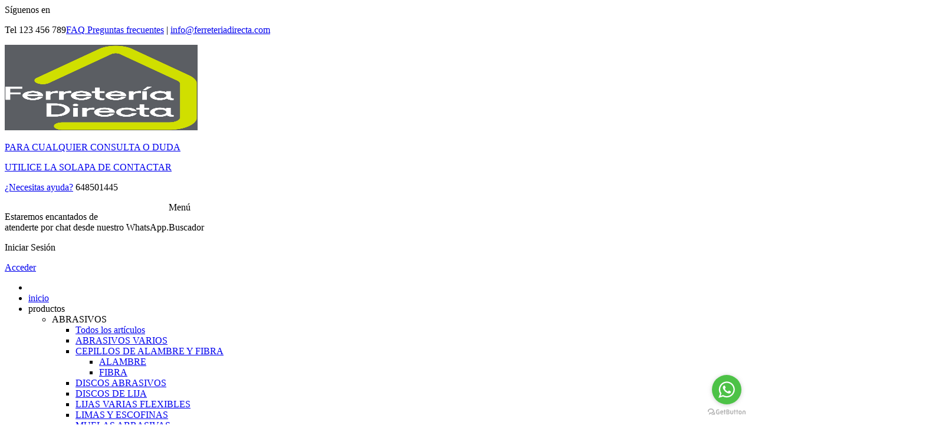

--- FILE ---
content_type: text/html; charset=utf-8
request_url: https://www.ferreteriadirecta.es/familias/subfamilias/soldadura-equipos-soldadura-a-gas-36-3603?pagina=1
body_size: 47050
content:
        <!DOCTYPE html>
<html xmlns="http://www.w3.org/1999/xhtml" dir="ltr" lang="es-ES">
    <head>
        <meta http-equiv="Content-Type" content="text/html; charset=utf-8"/>
        <title>EQUIPOS SOLDADURA A GAS | FERRETERIA DIRECTA S.L., página 1</title>
        <!--
        <link href='http://fonts.googleapis.com/css?family=Lato:300,400' rel='stylesheet' type='text/css'>
        <link href='http://fonts.googleapis.com/css?family=Montserrat:400,700' rel='stylesheet' type='text/css'>
        -->
        <link href="/web/css/sprites.css?ver=1975207251" rel="stylesheet" type="text/css" />
        <link href="/web/css/main.css?ver=1975207251" rel="stylesheet" type="text/css" />
        <link href="/web/css/main_personalizado.css?ver=1975207251" rel="stylesheet" type="text/css" />
        <link href="/web/css/owl.carousel.min.css?ver=1975207251" rel="stylesheet" type="text/css" />
        <link href="/web/css/jquery.fancybox.css?ver=1975207251" rel="stylesheet" type="text/css" />
        <link href="/web/css/https_fonts.googleapis.com_cssfamily=Lato 300,400.css?ver=1975207251" rel="stylesheet" type="text/css" />
        <link href="/web/css/https_fonts.googleapis.com_cssfamily=Montserrat 400,700.css?ver=1975207251" rel="stylesheet" type="text/css" />
        <link href="/web/css/https_cdnjs.cloudflare.com_ajax_libs_normalize_4.1.1_normalize.css?ver=1975207251" rel="stylesheet" type="text/css" />
        <link href="/web/css/https_maxcdn.bootstrapcdn.com_font-awesome_4.6.1_css_font-awesome.min.css?ver=1975207251" rel="stylesheet" type="text/css" />
        <link href="/web/css/https_fonts.googleapis.comcss_family=Raleway400,500,600,700.css?ver=1975207251" rel="stylesheet" type="text/css" />
        <link href="/web/css/https_fonts.googleapis.comcss_family=Roboto400,700,500,300.css?ver=1975207251" rel="stylesheet" type="text/css" />
        
        <meta property="og:image" content="{url_image}" />
        <meta name="viewport" content="width=device-width, initial-scale=1, maximum-scale=1, user-scalable=no">
        <meta name="Description" lang="es" content="EQUIPOS SOLDADURA A GAS, FERRETERIA DIRECTA S.L., página 1"/>
        <meta name="Keywords" lang="es" content="EQUIPOS SOLDADURA A GAS, FERRETERIA DIRECTA S.L." />
        <meta name="robots" content="index, follow"/>
        <meta name="Language" content="Spanish"/>
        <meta name="Revisit-after" content="15 days" />
        <!-- Los scripts están en el footer -->
        
        
        
        
		
    <link rel="stylesheet" href="/web/js/cookies_pdcc/pdcc.min.css">
    <script charset="utf-8" src="/web/js/cookies_pdcc/pdcc.min.js"></script>
    <script type="text/javascript">
        PDCookieConsent.config({
            "defaultLang": "es",
            "cookiePolicyLink": "https://www.ferreteriadirecta.es/politica_cookies",
            "hideModalIn": [
                "https://www.ferreteriadirecta.es/politica_cookies",
                "https://www.ferreteriadirecta.es/privacidad",
                "https://www.ferreteriadirecta.es/condiciones_compra"
            ],
            "styles": {
                "primaryButton": {
                    "bgColor": "#b9d300",
                    "txtColor": "#FFFFFF"
                },
                "secondaryButton": {
                    "bgColor": "#333333",
                    "txtColor": "#FFFFFF"
                },
                "cookieButton": {
                    "activedColor": "#33a844",
                    "disabledColor": "#33a844"
                }
            }
        });
    </script>

    <!-- GetButton.io widget -->
    <script type="text/javascript">
        (function () {
            var options = {
                whatsapp: "+34648501445", // WhatsApp number
                call_to_action: "¿En qué te podemos ayudar?", // Call to action
                position: "right" // Position may be "right" or "left"
            };
            var proto = document.location.protocol, host = "getbutton.io", url = proto + "//static." + host;
            var s = document.createElement("script"); s.type = "text/javascript"; s.async = true; s.src = url + "/widget-send-button/js/init.js";
            s.onload = function () { WhWidgetSendButton.init(host, proto, options); };
            var x = document.getElementsByTagName("script")[0]; x.parentNode.insertBefore(s, x);
        })();
    </script>
    <!-- /GetButton.io widget -->

        <link rel="icon" href="/favicon.ico" type="image/x-icon" />
        <link href="https://cdn.datatables.net/1.11.3/css/jquery.dataTables.min.css" rel="stylesheet" type="text/css"/>
        <link href="https://cdn.datatables.net/responsive/2.2.9/css/responsive.dataTables.min.css" rel="stylesheet" type="text/css"/>
		<link type="text/css" href="//gyrocode.github.io/jquery-datatables-checkboxes/1.2.12/css/dataTables.checkboxes.css" rel="stylesheet" />

        <script src="https://code.jquery.com/jquery-1.12.4.min.js" integrity="sha256-ZosEbRLbNQzLpnKIkEdrPv7lOy9C27hHQ+Xp8a4MxAQ=" crossorigin="anonymous"></script>

        <script src="https://cdn.jsdelivr.net/npm/@fancyapps/ui@5.0/dist/carousel/carousel.umd.js"></script>
		<link
		  rel="stylesheet"
		  href="https://cdn.jsdelivr.net/npm/@fancyapps/ui@5.0/dist/carousel/carousel.css"
		/>
        
    </head>
    <body>
		
        <!-- Inicio aviso envio gratis -->
        
                <!-- Inicio top_bar -->
        <div id="top_bar">
            <div class="container">
                                <article id="social-top_bar">
                    <span>Síguenos en</span>
                    <div id="social-icon-top_bar">
                                                    <a class="{class_social_header}" target="_blank" href="http://facebook.com/ferreteriadirecta/" title="Facebook"><i class="sprite sprite-icono_facebook_topbar"></i><!--<img src="/web/img/icono_facebook_topbar.png" title="Facebook" alt="Facebook" width="24" height="24">--></a>
                                                       <a class="{class_social_header}" target="_blank" href="http://twitter.com/FerrDirecta" title="Twitter"><i class="sprite sprite-icono_twitter_topbar"></i><!--<img src="/web/img/icono_twitter_topbar.png" title="Twitter" alt="Twitter" width="24" height="24">--></a>
                                                       <a class="{class_social_header}" target="_blank" href="https://www.instagram.com/ferreteriadirecta/" title="Instagram"><i class="sprite sprite-icono_instagram_topbar"></i><!--<img src="/web/img/icono_instagram_topbar.png" title="Instagram" alt="Instagram" width="24" height="24">--></a>
                           
                    </div>
                </article>
                <article id="eslogan-top_bar">
                    <p></p>		
				</article>

                <article id="info-top_bar">
                    <!-- TODO: cargar los enlaces a preguntas frecuentes -->

                    <p><span id="numero-contacto-movil">Tel 123 456 789</span><a id="pf-top-bar" href="/preguntas_frecuentes" title="preguntas frecuentes"><span class="red">FAQ</span> Preguntas frecuentes</a> <span id="barra-top-bar">|</span> <span id="email-empresa"><a href="mailto:info@ferreteriadirecta.com"  title="contactar" alt="contactar">info@ferreteriadirecta.com</a></span></p>

                </article>
				<article id='icono-topbar'>
                     
                </article>
                

            </div>
        </div>
        <!-- Fin top_bar -->


        <!-- Inicio header -->
        <header id="cabecera">
            <div id="header-container" class="container">
                <div id="logo">
                    <a href="/portada" title="FERRETERIA DIRECTA S.L.">
                        <img src="/web/img/new_logo_directa.jpg" width="327" height="145" alt="FERRETERIA DIRECTA S.L." title="FERRETERIA DIRECTA S.L." />
                    </a>
                </div>
                <div style="width:100%">
                    <div id="info-header" class="sticky_responsive_nav">
                        
                        <div id="info-header-bloque-uno">
                            <div id="horario">
                                <div id="icono-horario">
                                    <!--<img src="/web/img/icono_horario_header.png" width="37" height="37" alt="Horario" title="Horario">-->
                                    <i class="sprite sprite-icono_horario_header"></i>

                                </div>
                                <div id="info-horario">
                                    <!-- TODO: cargar los horarios -->
                                    <a class="enlace-opicional" href="/contacto" title="Consulte nuestro horario" >
                                    <p>PARA CUALQUIER CONSULTA O DUDA</p><p>UTILICE LA SOLAPA DE CONTACTAR</p><p></p>
                                    </a>
                                </div>
                            </div>
                            <div id="telefono">
                                <div id="icono-telefono">
                                   <!--<img src="/web/img/icono_telefono_header.png" width="37" height="37" alt="Telefono de contacto" title="Telefono de contacto">-->

                                   <i class="sprite sprite-icono_telefono_header"></i>
                                </div>
                                <div id="info-telefono">
                                    <p class="grey"><a class="enlace-opicional" href="/preguntas_frecuentes" title="¿Necesitas ayudas? pulse aquí para más información" >¿Necesitas ayuda?</a> <span id="numero-telefono">648501445</span></p>
                                    <!-- TODO: cargar el teléfono -->
                                                <p style="float:left" class="whatsapp">Estaremos encantados de <br>atenderte por chat desde nuestro WhatsApp.</p>
                                </div>
                            </div>
                        </div>
                        <div id="info-header-bloque-dos">
                            <a class="enlace-opicional" href="/preguntas_frecuentes?pos=6" title="Consulte nuestra política de envíos" >
                            <!--<img src="/web/img/icono_envio_48_horas_header.png" width="96" height="93" alt="Envio en 48 horas" title="Envio en 48 horas">-->
                            <i class="sprite sprite-icono_envio_48_horas_header"></i>
                            </a>
                        </div>
                        <div id="info-header-bloque-tres" class="bloque-sticky-mobile">
                                 
								 <!-- botón para mostrar u ocultar el menú, solo para versión 'mobile' (controlado en css) -->
                                 <div id="nav-mobile">
									<i class="sprite sprite-mobile-nav"></i><!--<img src="/web/img/mobile-nav.png" width="24" height="24" title="MenÃº" alt="Menu">-->
									<p class="first-p-carrito grey">Menú</p>
								</div>
								<!-- botón para mostrar u ocultar el buscador, solo para versión 'mobile' (controlado en css) -->
                                 <div id="mobile-buscador">
									<i id="buscador-img" class="sprite sprite-icono_buscador_movil"></i>
									<!--<img id="buscador-img" src="/web/img/icono_buscador_movil.jpg" width="30" height="30" alt="Buscador" title="Buscador">-->
									<p class="first-p-carrito grey">Buscador</p>
								</div>
                                <!-- Lo ponemos 'variable' porque podrá no mostrarse en período de vacaciones -->
                                
                                <!-- Lo ponemos 'variable' mostrará unas opciones u otras según estemos identificados o no -->
                                                        <div id="cuenta">
                            <div id="imagen-perfil">
                               <a href="/usuarios/identificacion">
                                <i class="sprite sprite-icono_usuario_header"></i>
                               </a>
                            </div>
                            <div id="info-perfil">
                                <p class="first-p-carrito grey">Iniciar Sesión</p>
                                <!-- TODO: cargar enlace a identificación -->
                                <p><a class="main-color" href="/usuarios/identificacion" alt="Identificarse" title="Identificarse">Acceder</a></p>
                            </div>
                        </div>
                      
                                
                        </div>
                    </div>
                </div>
            </div>
            <div class="clear"></div>
            <div id="nav-container" class="">
                <div class="container">
                    <nav class="wrap_nav">
                        <div id="wrap_nav">
                            <ul id="menu">
                                <li><a  class="nav-selected" id="link-home" href="/portada"><i class="sprite sprite-icono_home_nav_header"></i><!--<img src="/web/img/icono_home_nav_header.png" width="20" height="20" alt="Inicio" title="Inicio">--></a></li>
                                <li id="inicio-movil"><a class="{class-nav-home}" href="/portada" title="inicio">inicio</a></li>
                                 <li id="productos" >
                                  <span class=" nav-selected " href="#" title="Productos">productos</span>
                                  <!--<a class=" nav-selected " href="#" title="Productos">productos</a>-->
				                                                 <ul id="submenu-productos" class="menu-familias">
                                                                        <li class="menu-familia">
										<a title="ABRASIVOS" >ABRASIVOS<!-- <img src="/web/img/flecha-sidebar-izquierda.png" width="13" height="25" alt="flecha izquierda" title="flecha izquierda" >--><i class="sprite sprite-flecha-sidebar-izquierda"></i></a>
										<ul class="menu-subfamilias">
                                            <li class="enlace-familia solo-mobile" ><a title="ABRASIVOS" href="/familias/abrasivos-38?pagina=1">Todos los artículos<!--<img src="/web/img/flecha-sidebar-izquierda.png" width="13" height="25" alt="flecha izquierda" title="flecha izquierda" >--><i class="sprite sprite-flecha-sidebar-izquierda"></i></a></li>
                                            											<li>
												<a title="ABRASIVOS VARIOS" href="/familias/subfamilias/abrasivos-abrasivos-varios-38-3801?pagina=1">ABRASIVOS VARIOS<!--<img src="/web/img/flecha-sidebar-izquierda.png" width="13" height="25" alt="flecha izquierda" title="flecha izquierda" >--><i class="sprite sprite-flecha-sidebar-izquierda"></i></a>
												<ul class="menu-familias-extra" id="fam_extra">
													<!-- <li class="enlace-familia solo-mobile" ><a title="ABRASIVOS VARIOS" href="/familias/subfamilias/abrasivos-abrasivos-varios-38-3801?pagina=1">Todos los artículos<i class="sprite sprite-flecha-sidebar-izquierda"></i></a></li> -->
													
												</ul>
											</li>											<li>
												<a title="CEPILLOS DE ALAMBRE Y FIBRA" href="/familias/subfamilias/abrasivos-cepillos-de-alambre-y-fibra-38-3802?pagina=1">CEPILLOS DE ALAMBRE Y FIBRA<!--<img src="/web/img/flecha-sidebar-izquierda.png" width="13" height="25" alt="flecha izquierda" title="flecha izquierda" >--><i class="sprite sprite-flecha-sidebar-izquierda"></i></a>
												<ul class="menu-familias-extra" id="fam_extra">
													<!-- <li class="enlace-familia solo-mobile" ><a title="CEPILLOS DE ALAMBRE Y FIBRA" href="/familias/subfamilias/abrasivos-cepillos-de-alambre-y-fibra-38-3802?pagina=1">Todos los artículos<i class="sprite sprite-flecha-sidebar-izquierda"></i></a></li> -->
																								<li data-id="1">
												<a title="ALAMBRE " href="/familias/subfamilias/familias-extra/abrasivos-cepillos-de-alambre-y-fibra-alambre-38-3802-Ala?pagina=1">ALAMBRE <!--<img src="/web/img/flecha-sidebar-izquierda.png" width="13" height="25" alt="flecha izquierda" title="flecha izquierda" >--><i class="sprite sprite-flecha-sidebar-izquierda"></i></a>
												<ul class="menu-familias-extra" id="fam_extra_1">
													<!-- <li class="enlace-familia solo-mobile" ><a title="ALAMBRE " href="/familias/subfamilias/familias-extra/abrasivos-cepillos-de-alambre-y-fibra-alambre-38-3802-Ala?pagina=1">Todos los artículos<i class="sprite sprite-flecha-sidebar-izquierda"></i></a></li> -->
													
												</ul>
											</li>											<li data-id="2">
												<a title="FIBRA" href="/familias/subfamilias/familias-extra/abrasivos-cepillos-de-alambre-y-fibra-fibra-38-3802-FI?pagina=1">FIBRA<!--<img src="/web/img/flecha-sidebar-izquierda.png" width="13" height="25" alt="flecha izquierda" title="flecha izquierda" >--><i class="sprite sprite-flecha-sidebar-izquierda"></i></a>
												<ul class="menu-familias-extra" id="fam_extra_2">
													<!-- <li class="enlace-familia solo-mobile" ><a title="FIBRA" href="/familias/subfamilias/familias-extra/abrasivos-cepillos-de-alambre-y-fibra-fibra-38-3802-FI?pagina=1">Todos los artículos<i class="sprite sprite-flecha-sidebar-izquierda"></i></a></li> -->
													
												</ul>
											</li>
												</ul>
											</li>											<li>
												<a title="DISCOS ABRASIVOS" href="/familias/subfamilias/abrasivos-discos-abrasivos-38-3803?pagina=1">DISCOS ABRASIVOS<!--<img src="/web/img/flecha-sidebar-izquierda.png" width="13" height="25" alt="flecha izquierda" title="flecha izquierda" >--><i class="sprite sprite-flecha-sidebar-izquierda"></i></a>
												<ul class="menu-familias-extra" id="fam_extra">
													<!-- <li class="enlace-familia solo-mobile" ><a title="DISCOS ABRASIVOS" href="/familias/subfamilias/abrasivos-discos-abrasivos-38-3803?pagina=1">Todos los artículos<i class="sprite sprite-flecha-sidebar-izquierda"></i></a></li> -->
													
												</ul>
											</li>											<li>
												<a title="DISCOS DE LIJA" href="/familias/subfamilias/abrasivos-discos-de-lija-38-3808?pagina=1">DISCOS DE LIJA<!--<img src="/web/img/flecha-sidebar-izquierda.png" width="13" height="25" alt="flecha izquierda" title="flecha izquierda" >--><i class="sprite sprite-flecha-sidebar-izquierda"></i></a>
												<ul class="menu-familias-extra" id="fam_extra">
													<!-- <li class="enlace-familia solo-mobile" ><a title="DISCOS DE LIJA" href="/familias/subfamilias/abrasivos-discos-de-lija-38-3808?pagina=1">Todos los artículos<i class="sprite sprite-flecha-sidebar-izquierda"></i></a></li> -->
													
												</ul>
											</li>											<li>
												<a title="LIJAS VARIAS FLEXIBLES" href="/familias/subfamilias/abrasivos-lijas-varias-flexibles-38-3805?pagina=1">LIJAS VARIAS FLEXIBLES<!--<img src="/web/img/flecha-sidebar-izquierda.png" width="13" height="25" alt="flecha izquierda" title="flecha izquierda" >--><i class="sprite sprite-flecha-sidebar-izquierda"></i></a>
												<ul class="menu-familias-extra" id="fam_extra">
													<!-- <li class="enlace-familia solo-mobile" ><a title="LIJAS VARIAS FLEXIBLES" href="/familias/subfamilias/abrasivos-lijas-varias-flexibles-38-3805?pagina=1">Todos los artículos<i class="sprite sprite-flecha-sidebar-izquierda"></i></a></li> -->
													
												</ul>
											</li>											<li>
												<a title="LIMAS Y ESCOFINAS" href="/familias/subfamilias/abrasivos-limas-y-escofinas-38-3806?pagina=1">LIMAS Y ESCOFINAS<!--<img src="/web/img/flecha-sidebar-izquierda.png" width="13" height="25" alt="flecha izquierda" title="flecha izquierda" >--><i class="sprite sprite-flecha-sidebar-izquierda"></i></a>
												<ul class="menu-familias-extra" id="fam_extra">
													<!-- <li class="enlace-familia solo-mobile" ><a title="LIMAS Y ESCOFINAS" href="/familias/subfamilias/abrasivos-limas-y-escofinas-38-3806?pagina=1">Todos los artículos<i class="sprite sprite-flecha-sidebar-izquierda"></i></a></li> -->
													
												</ul>
											</li>											<li>
												<a title="MUELAS ABRASIVAS" href="/familias/subfamilias/abrasivos-muelas-abrasivas-38-3807?pagina=1">MUELAS ABRASIVAS<!--<img src="/web/img/flecha-sidebar-izquierda.png" width="13" height="25" alt="flecha izquierda" title="flecha izquierda" >--><i class="sprite sprite-flecha-sidebar-izquierda"></i></a>
												<ul class="menu-familias-extra" id="fam_extra">
													<!-- <li class="enlace-familia solo-mobile" ><a title="MUELAS ABRASIVAS" href="/familias/subfamilias/abrasivos-muelas-abrasivas-38-3807?pagina=1">Todos los artículos<i class="sprite sprite-flecha-sidebar-izquierda"></i></a></li> -->
													
												</ul>
											</li>
										</ul>
									</li>                                    <li class="menu-familia">
										<a title="AMARRE" >AMARRE<!-- <img src="/web/img/flecha-sidebar-izquierda.png" width="13" height="25" alt="flecha izquierda" title="flecha izquierda" >--><i class="sprite sprite-flecha-sidebar-izquierda"></i></a>
										<ul class="menu-subfamilias">
                                            <li class="enlace-familia solo-mobile" ><a title="AMARRE" href="/familias/amarre-43?pagina=1">Todos los artículos<!--<img src="/web/img/flecha-sidebar-izquierda.png" width="13" height="25" alt="flecha izquierda" title="flecha izquierda" >--><i class="sprite sprite-flecha-sidebar-izquierda"></i></a></li>
                                            											<li>
												<a title="ACCESORIOS DE AMARRE" href="/familias/subfamilias/amarre-accesorios-de-amarre-43-4302?pagina=1">ACCESORIOS DE AMARRE<!--<img src="/web/img/flecha-sidebar-izquierda.png" width="13" height="25" alt="flecha izquierda" title="flecha izquierda" >--><i class="sprite sprite-flecha-sidebar-izquierda"></i></a>
												<ul class="menu-familias-extra" id="fam_extra">
													<!-- <li class="enlace-familia solo-mobile" ><a title="ACCESORIOS DE AMARRE" href="/familias/subfamilias/amarre-accesorios-de-amarre-43-4302?pagina=1">Todos los artículos<i class="sprite sprite-flecha-sidebar-izquierda"></i></a></li> -->
													
												</ul>
											</li>											<li>
												<a title="AMARRES DE TRINQUETE Y PULPOS" href="/familias/subfamilias/amarre-amarres-de-trinquete-y-pulpos-43-4307?pagina=1">AMARRES DE TRINQUETE Y PULPOS<!--<img src="/web/img/flecha-sidebar-izquierda.png" width="13" height="25" alt="flecha izquierda" title="flecha izquierda" >--><i class="sprite sprite-flecha-sidebar-izquierda"></i></a>
												<ul class="menu-familias-extra" id="fam_extra">
													<!-- <li class="enlace-familia solo-mobile" ><a title="AMARRES DE TRINQUETE Y PULPOS" href="/familias/subfamilias/amarre-amarres-de-trinquete-y-pulpos-43-4307?pagina=1">Todos los artículos<i class="sprite sprite-flecha-sidebar-izquierda"></i></a></li> -->
													
												</ul>
											</li>											<li>
												<a title="CABLES DE ACERO" href="/familias/subfamilias/amarre-cables-de-acero-43-4303?pagina=1">CABLES DE ACERO<!--<img src="/web/img/flecha-sidebar-izquierda.png" width="13" height="25" alt="flecha izquierda" title="flecha izquierda" >--><i class="sprite sprite-flecha-sidebar-izquierda"></i></a>
												<ul class="menu-familias-extra" id="fam_extra">
													<!-- <li class="enlace-familia solo-mobile" ><a title="CABLES DE ACERO" href="/familias/subfamilias/amarre-cables-de-acero-43-4303?pagina=1">Todos los artículos<i class="sprite sprite-flecha-sidebar-izquierda"></i></a></li> -->
													
												</ul>
											</li>											<li>
												<a title="CADENAS" href="/familias/subfamilias/amarre-cadenas-43-4304?pagina=1">CADENAS<!--<img src="/web/img/flecha-sidebar-izquierda.png" width="13" height="25" alt="flecha izquierda" title="flecha izquierda" >--><i class="sprite sprite-flecha-sidebar-izquierda"></i></a>
												<ul class="menu-familias-extra" id="fam_extra">
													<!-- <li class="enlace-familia solo-mobile" ><a title="CADENAS" href="/familias/subfamilias/amarre-cadenas-43-4304?pagina=1">Todos los artículos<i class="sprite sprite-flecha-sidebar-izquierda"></i></a></li> -->
													
												</ul>
											</li>											<li>
												<a title="CUERDAS" href="/familias/subfamilias/amarre-cuerdas-43-4305?pagina=1">CUERDAS<!--<img src="/web/img/flecha-sidebar-izquierda.png" width="13" height="25" alt="flecha izquierda" title="flecha izquierda" >--><i class="sprite sprite-flecha-sidebar-izquierda"></i></a>
												<ul class="menu-familias-extra" id="fam_extra">
													<!-- <li class="enlace-familia solo-mobile" ><a title="CUERDAS" href="/familias/subfamilias/amarre-cuerdas-43-4305?pagina=1">Todos los artículos<i class="sprite sprite-flecha-sidebar-izquierda"></i></a></li> -->
													
												</ul>
											</li>											<li>
												<a title="ESLINGAS" href="/familias/subfamilias/amarre-eslingas-43-4306?pagina=1">ESLINGAS<!--<img src="/web/img/flecha-sidebar-izquierda.png" width="13" height="25" alt="flecha izquierda" title="flecha izquierda" >--><i class="sprite sprite-flecha-sidebar-izquierda"></i></a>
												<ul class="menu-familias-extra" id="fam_extra">
													<!-- <li class="enlace-familia solo-mobile" ><a title="ESLINGAS" href="/familias/subfamilias/amarre-eslingas-43-4306?pagina=1">Todos los artículos<i class="sprite sprite-flecha-sidebar-izquierda"></i></a></li> -->
													
												</ul>
											</li>											<li>
												<a title="MOSQUETONES" href="/familias/subfamilias/amarre-mosquetones-43-4308?pagina=1">MOSQUETONES<!--<img src="/web/img/flecha-sidebar-izquierda.png" width="13" height="25" alt="flecha izquierda" title="flecha izquierda" >--><i class="sprite sprite-flecha-sidebar-izquierda"></i></a>
												<ul class="menu-familias-extra" id="fam_extra">
													<!-- <li class="enlace-familia solo-mobile" ><a title="MOSQUETONES" href="/familias/subfamilias/amarre-mosquetones-43-4308?pagina=1">Todos los artículos<i class="sprite sprite-flecha-sidebar-izquierda"></i></a></li> -->
													
												</ul>
											</li>
										</ul>
									</li>                                    <li class="menu-familia">
										<a title="BOMBILLOS" >BOMBILLOS<!-- <img src="/web/img/flecha-sidebar-izquierda.png" width="13" height="25" alt="flecha izquierda" title="flecha izquierda" >--><i class="sprite sprite-flecha-sidebar-izquierda"></i></a>
										<ul class="menu-subfamilias">
                                            <li class="enlace-familia solo-mobile" ><a title="BOMBILLOS" href="/familias/bombillos-23?pagina=1">Todos los artículos<!--<img src="/web/img/flecha-sidebar-izquierda.png" width="13" height="25" alt="flecha izquierda" title="flecha izquierda" >--><i class="sprite sprite-flecha-sidebar-izquierda"></i></a></li>
                                            											<li>
												<a title="BOMBILLOS DE ALTA SEGURIDAD" href="/familias/subfamilias/bombillos-bombillos-de-alta-seguridad-23-2306?pagina=1">BOMBILLOS DE ALTA SEGURIDAD<!--<img src="/web/img/flecha-sidebar-izquierda.png" width="13" height="25" alt="flecha izquierda" title="flecha izquierda" >--><i class="sprite sprite-flecha-sidebar-izquierda"></i></a>
												<ul class="menu-familias-extra" id="fam_extra">
													<!-- <li class="enlace-familia solo-mobile" ><a title="BOMBILLOS DE ALTA SEGURIDAD" href="/familias/subfamilias/bombillos-bombillos-de-alta-seguridad-23-2306?pagina=1">Todos los artículos<i class="sprite sprite-flecha-sidebar-izquierda"></i></a></li> -->
													
												</ul>
											</li>											<li>
												<a title="BOMBILLOS DE POMPA" href="/familias/subfamilias/bombillos-bombillos-de-pompa-23-2303?pagina=1">BOMBILLOS DE POMPA<!--<img src="/web/img/flecha-sidebar-izquierda.png" width="13" height="25" alt="flecha izquierda" title="flecha izquierda" >--><i class="sprite sprite-flecha-sidebar-izquierda"></i></a>
												<ul class="menu-familias-extra" id="fam_extra">
													<!-- <li class="enlace-familia solo-mobile" ><a title="BOMBILLOS DE POMPA" href="/familias/subfamilias/bombillos-bombillos-de-pompa-23-2303?pagina=1">Todos los artículos<i class="sprite sprite-flecha-sidebar-izquierda"></i></a></li> -->
													
												</ul>
											</li>											<li>
												<a title="BOMBILLOS DE SEGURIDAD" href="/familias/subfamilias/bombillos-bombillos-de-seguridad-23-2304?pagina=1">BOMBILLOS DE SEGURIDAD<!--<img src="/web/img/flecha-sidebar-izquierda.png" width="13" height="25" alt="flecha izquierda" title="flecha izquierda" >--><i class="sprite sprite-flecha-sidebar-izquierda"></i></a>
												<ul class="menu-familias-extra" id="fam_extra">
													<!-- <li class="enlace-familia solo-mobile" ><a title="BOMBILLOS DE SEGURIDAD" href="/familias/subfamilias/bombillos-bombillos-de-seguridad-23-2304?pagina=1">Todos los artículos<i class="sprite sprite-flecha-sidebar-izquierda"></i></a></li> -->
													
												</ul>
											</li>											<li>
												<a title="BOMBILLOS DE SERRETA" href="/familias/subfamilias/bombillos-bombillos-de-serreta-23-2305?pagina=1">BOMBILLOS DE SERRETA<!--<img src="/web/img/flecha-sidebar-izquierda.png" width="13" height="25" alt="flecha izquierda" title="flecha izquierda" >--><i class="sprite sprite-flecha-sidebar-izquierda"></i></a>
												<ul class="menu-familias-extra" id="fam_extra">
													<!-- <li class="enlace-familia solo-mobile" ><a title="BOMBILLOS DE SERRETA" href="/familias/subfamilias/bombillos-bombillos-de-serreta-23-2305?pagina=1">Todos los artículos<i class="sprite sprite-flecha-sidebar-izquierda"></i></a></li> -->
													
												</ul>
											</li>											<li>
												<a title="BOMBILLOS VARIOS" href="/familias/subfamilias/bombillos-bombillos-varios-23-2301?pagina=1">BOMBILLOS VARIOS<!--<img src="/web/img/flecha-sidebar-izquierda.png" width="13" height="25" alt="flecha izquierda" title="flecha izquierda" >--><i class="sprite sprite-flecha-sidebar-izquierda"></i></a>
												<ul class="menu-familias-extra" id="fam_extra">
													<!-- <li class="enlace-familia solo-mobile" ><a title="BOMBILLOS VARIOS" href="/familias/subfamilias/bombillos-bombillos-varios-23-2301?pagina=1">Todos los artículos<i class="sprite sprite-flecha-sidebar-izquierda"></i></a></li> -->
													
												</ul>
											</li>											<li>
												<a title="CLAVES Y OTROS" href="/familias/subfamilias/bombillos-claves-y-otros-23-2302?pagina=1">CLAVES Y OTROS<!--<img src="/web/img/flecha-sidebar-izquierda.png" width="13" height="25" alt="flecha izquierda" title="flecha izquierda" >--><i class="sprite sprite-flecha-sidebar-izquierda"></i></a>
												<ul class="menu-familias-extra" id="fam_extra">
													<!-- <li class="enlace-familia solo-mobile" ><a title="CLAVES Y OTROS" href="/familias/subfamilias/bombillos-claves-y-otros-23-2302?pagina=1">Todos los artículos<i class="sprite sprite-flecha-sidebar-izquierda"></i></a></li> -->
													
												</ul>
											</li>
										</ul>
									</li>                                    <li class="menu-familia">
										<a title="CANDADOS" >CANDADOS<!-- <img src="/web/img/flecha-sidebar-izquierda.png" width="13" height="25" alt="flecha izquierda" title="flecha izquierda" >--><i class="sprite sprite-flecha-sidebar-izquierda"></i></a>
										<ul class="menu-subfamilias">
                                            <li class="enlace-familia solo-mobile" ><a title="CANDADOS" href="/familias/candados-21?pagina=1">Todos los artículos<!--<img src="/web/img/flecha-sidebar-izquierda.png" width="13" height="25" alt="flecha izquierda" title="flecha izquierda" >--><i class="sprite sprite-flecha-sidebar-izquierda"></i></a></li>
                                            											<li>
												<a title="ANTIRROBOS VEHICULOS" href="/familias/subfamilias/candados-antirrobos-vehiculos-21-2103?pagina=1">ANTIRROBOS VEHICULOS<!--<img src="/web/img/flecha-sidebar-izquierda.png" width="13" height="25" alt="flecha izquierda" title="flecha izquierda" >--><i class="sprite sprite-flecha-sidebar-izquierda"></i></a>
												<ul class="menu-familias-extra" id="fam_extra">
													<!-- <li class="enlace-familia solo-mobile" ><a title="ANTIRROBOS VEHICULOS" href="/familias/subfamilias/candados-antirrobos-vehiculos-21-2103?pagina=1">Todos los artículos<i class="sprite sprite-flecha-sidebar-izquierda"></i></a></li> -->
													
												</ul>
											</li>											<li>
												<a title="CANDADOS DE CLAVE" href="/familias/subfamilias/candados-candados-de-clave-21-2102?pagina=1">CANDADOS DE CLAVE<!--<img src="/web/img/flecha-sidebar-izquierda.png" width="13" height="25" alt="flecha izquierda" title="flecha izquierda" >--><i class="sprite sprite-flecha-sidebar-izquierda"></i></a>
												<ul class="menu-familias-extra" id="fam_extra">
													<!-- <li class="enlace-familia solo-mobile" ><a title="CANDADOS DE CLAVE" href="/familias/subfamilias/candados-candados-de-clave-21-2102?pagina=1">Todos los artículos<i class="sprite sprite-flecha-sidebar-izquierda"></i></a></li> -->
													
												</ul>
											</li>											<li>
												<a title="CANDADOS ESPECIALES" href="/familias/subfamilias/candados-candados-especiales-21-2104?pagina=1">CANDADOS ESPECIALES<!--<img src="/web/img/flecha-sidebar-izquierda.png" width="13" height="25" alt="flecha izquierda" title="flecha izquierda" >--><i class="sprite sprite-flecha-sidebar-izquierda"></i></a>
												<ul class="menu-familias-extra" id="fam_extra">
													<!-- <li class="enlace-familia solo-mobile" ><a title="CANDADOS ESPECIALES" href="/familias/subfamilias/candados-candados-especiales-21-2104?pagina=1">Todos los artículos<i class="sprite sprite-flecha-sidebar-izquierda"></i></a></li> -->
													
												</ul>
											</li>											<li>
												<a title="CANDADOS VARIOS" href="/familias/subfamilias/candados-candados-varios-21-2101?pagina=1">CANDADOS VARIOS<!--<img src="/web/img/flecha-sidebar-izquierda.png" width="13" height="25" alt="flecha izquierda" title="flecha izquierda" >--><i class="sprite sprite-flecha-sidebar-izquierda"></i></a>
												<ul class="menu-familias-extra" id="fam_extra">
													<!-- <li class="enlace-familia solo-mobile" ><a title="CANDADOS VARIOS" href="/familias/subfamilias/candados-candados-varios-21-2101?pagina=1">Todos los artículos<i class="sprite sprite-flecha-sidebar-izquierda"></i></a></li> -->
													
												</ul>
											</li>
										</ul>
									</li>                                    <li class="menu-familia">
										<a title="CERRADURAS" >CERRADURAS<!-- <img src="/web/img/flecha-sidebar-izquierda.png" width="13" height="25" alt="flecha izquierda" title="flecha izquierda" >--><i class="sprite sprite-flecha-sidebar-izquierda"></i></a>
										<ul class="menu-subfamilias">
                                            <li class="enlace-familia solo-mobile" ><a title="CERRADURAS" href="/familias/cerraduras-22?pagina=1">Todos los artículos<!--<img src="/web/img/flecha-sidebar-izquierda.png" width="13" height="25" alt="flecha izquierda" title="flecha izquierda" >--><i class="sprite sprite-flecha-sidebar-izquierda"></i></a></li>
                                            											<li>
												<a title="ABREPUERTAS" href="/familias/subfamilias/cerraduras-abrepuertas-22-2202?pagina=1">ABREPUERTAS<!--<img src="/web/img/flecha-sidebar-izquierda.png" width="13" height="25" alt="flecha izquierda" title="flecha izquierda" >--><i class="sprite sprite-flecha-sidebar-izquierda"></i></a>
												<ul class="menu-familias-extra" id="fam_extra">
													<!-- <li class="enlace-familia solo-mobile" ><a title="ABREPUERTAS" href="/familias/subfamilias/cerraduras-abrepuertas-22-2202?pagina=1">Todos los artículos<i class="sprite sprite-flecha-sidebar-izquierda"></i></a></li> -->
													
												</ul>
											</li>											<li>
												<a title="CERRADURAS ANTIPANICO" href="/familias/subfamilias/cerraduras-cerraduras-antipanico-22-2203?pagina=1">CERRADURAS ANTIPANICO<!--<img src="/web/img/flecha-sidebar-izquierda.png" width="13" height="25" alt="flecha izquierda" title="flecha izquierda" >--><i class="sprite sprite-flecha-sidebar-izquierda"></i></a>
												<ul class="menu-familias-extra" id="fam_extra">
													<!-- <li class="enlace-familia solo-mobile" ><a title="CERRADURAS ANTIPANICO" href="/familias/subfamilias/cerraduras-cerraduras-antipanico-22-2203?pagina=1">Todos los artículos<i class="sprite sprite-flecha-sidebar-izquierda"></i></a></li> -->
													
												</ul>
											</li>											<li>
												<a title="CERRADURAS BUZON" href="/familias/subfamilias/cerraduras-cerraduras-buzon-22-2210?pagina=1">CERRADURAS BUZON<!--<img src="/web/img/flecha-sidebar-izquierda.png" width="13" height="25" alt="flecha izquierda" title="flecha izquierda" >--><i class="sprite sprite-flecha-sidebar-izquierda"></i></a>
												<ul class="menu-familias-extra" id="fam_extra">
													<!-- <li class="enlace-familia solo-mobile" ><a title="CERRADURAS BUZON" href="/familias/subfamilias/cerraduras-cerraduras-buzon-22-2210?pagina=1">Todos los artículos<i class="sprite sprite-flecha-sidebar-izquierda"></i></a></li> -->
													
												</ul>
											</li>											<li>
												<a title="CERRADURAS DE POMO Y POMOS" href="/familias/subfamilias/cerraduras-cerraduras-de-pomo-y-pomos-22-2204?pagina=1">CERRADURAS DE POMO Y POMOS<!--<img src="/web/img/flecha-sidebar-izquierda.png" width="13" height="25" alt="flecha izquierda" title="flecha izquierda" >--><i class="sprite sprite-flecha-sidebar-izquierda"></i></a>
												<ul class="menu-familias-extra" id="fam_extra">
													<!-- <li class="enlace-familia solo-mobile" ><a title="CERRADURAS DE POMO Y POMOS" href="/familias/subfamilias/cerraduras-cerraduras-de-pomo-y-pomos-22-2204?pagina=1">Todos los artículos<i class="sprite sprite-flecha-sidebar-izquierda"></i></a></li> -->
													
												</ul>
											</li>											<li>
												<a title="CERRADURAS ELECTRICAS" href="/familias/subfamilias/cerraduras-cerraduras-electricas-22-2205?pagina=1">CERRADURAS ELECTRICAS<!--<img src="/web/img/flecha-sidebar-izquierda.png" width="13" height="25" alt="flecha izquierda" title="flecha izquierda" >--><i class="sprite sprite-flecha-sidebar-izquierda"></i></a>
												<ul class="menu-familias-extra" id="fam_extra">
													<!-- <li class="enlace-familia solo-mobile" ><a title="CERRADURAS ELECTRICAS" href="/familias/subfamilias/cerraduras-cerraduras-electricas-22-2205?pagina=1">Todos los artículos<i class="sprite sprite-flecha-sidebar-izquierda"></i></a></li> -->
													
												</ul>
											</li>											<li>
												<a title="CERRADURAS EMBUTIR" href="/familias/subfamilias/cerraduras-cerraduras-embutir-22-2206?pagina=1">CERRADURAS EMBUTIR<!--<img src="/web/img/flecha-sidebar-izquierda.png" width="13" height="25" alt="flecha izquierda" title="flecha izquierda" >--><i class="sprite sprite-flecha-sidebar-izquierda"></i></a>
												<ul class="menu-familias-extra" id="fam_extra">
													<!-- <li class="enlace-familia solo-mobile" ><a title="CERRADURAS EMBUTIR" href="/familias/subfamilias/cerraduras-cerraduras-embutir-22-2206?pagina=1">Todos los artículos<i class="sprite sprite-flecha-sidebar-izquierda"></i></a></li> -->
													
												</ul>
											</li>											<li>
												<a title="CERRADURAS POR TABLA" href="/familias/subfamilias/cerraduras-cerraduras-por-tabla-22-2207?pagina=1">CERRADURAS POR TABLA<!--<img src="/web/img/flecha-sidebar-izquierda.png" width="13" height="25" alt="flecha izquierda" title="flecha izquierda" >--><i class="sprite sprite-flecha-sidebar-izquierda"></i></a>
												<ul class="menu-familias-extra" id="fam_extra">
													<!-- <li class="enlace-familia solo-mobile" ><a title="CERRADURAS POR TABLA" href="/familias/subfamilias/cerraduras-cerraduras-por-tabla-22-2207?pagina=1">Todos los artículos<i class="sprite sprite-flecha-sidebar-izquierda"></i></a></li> -->
													
												</ul>
											</li>											<li>
												<a title="CERRADURAS SEGURIDAD" href="/familias/subfamilias/cerraduras-cerraduras-seguridad-22-2208?pagina=1">CERRADURAS SEGURIDAD<!--<img src="/web/img/flecha-sidebar-izquierda.png" width="13" height="25" alt="flecha izquierda" title="flecha izquierda" >--><i class="sprite sprite-flecha-sidebar-izquierda"></i></a>
												<ul class="menu-familias-extra" id="fam_extra">
													<!-- <li class="enlace-familia solo-mobile" ><a title="CERRADURAS SEGURIDAD" href="/familias/subfamilias/cerraduras-cerraduras-seguridad-22-2208?pagina=1">Todos los artículos<i class="sprite sprite-flecha-sidebar-izquierda"></i></a></li> -->
													
												</ul>
											</li>											<li>
												<a title="CERRADURAS TAQUILLA Y ARMARIO" href="/familias/subfamilias/cerraduras-cerraduras-taquilla-y-armario-22-2209?pagina=1">CERRADURAS TAQUILLA Y ARMARIO<!--<img src="/web/img/flecha-sidebar-izquierda.png" width="13" height="25" alt="flecha izquierda" title="flecha izquierda" >--><i class="sprite sprite-flecha-sidebar-izquierda"></i></a>
												<ul class="menu-familias-extra" id="fam_extra">
													<!-- <li class="enlace-familia solo-mobile" ><a title="CERRADURAS TAQUILLA Y ARMARIO" href="/familias/subfamilias/cerraduras-cerraduras-taquilla-y-armario-22-2209?pagina=1">Todos los artículos<i class="sprite sprite-flecha-sidebar-izquierda"></i></a></li> -->
													
												</ul>
											</li>											<li>
												<a title="CERROJOS CON LLAVE" href="/familias/subfamilias/cerraduras-cerrojos-con-llave-22-2211?pagina=1">CERROJOS CON LLAVE<!--<img src="/web/img/flecha-sidebar-izquierda.png" width="13" height="25" alt="flecha izquierda" title="flecha izquierda" >--><i class="sprite sprite-flecha-sidebar-izquierda"></i></a>
												<ul class="menu-familias-extra" id="fam_extra">
													<!-- <li class="enlace-familia solo-mobile" ><a title="CERROJOS CON LLAVE" href="/familias/subfamilias/cerraduras-cerrojos-con-llave-22-2211?pagina=1">Todos los artículos<i class="sprite sprite-flecha-sidebar-izquierda"></i></a></li> -->
													
												</ul>
											</li>											<li>
												<a title="PICAPORTES Y RESBALONES" href="/familias/subfamilias/cerraduras-picaportes-y-resbalones-22-2213?pagina=1">PICAPORTES Y RESBALONES<!--<img src="/web/img/flecha-sidebar-izquierda.png" width="13" height="25" alt="flecha izquierda" title="flecha izquierda" >--><i class="sprite sprite-flecha-sidebar-izquierda"></i></a>
												<ul class="menu-familias-extra" id="fam_extra">
													<!-- <li class="enlace-familia solo-mobile" ><a title="PICAPORTES Y RESBALONES" href="/familias/subfamilias/cerraduras-picaportes-y-resbalones-22-2213?pagina=1">Todos los artículos<i class="sprite sprite-flecha-sidebar-izquierda"></i></a></li> -->
													
												</ul>
											</li>
										</ul>
									</li>                                    <li class="menu-familia">
										<a title="CERRAJERIA" >CERRAJERIA<!-- <img src="/web/img/flecha-sidebar-izquierda.png" width="13" height="25" alt="flecha izquierda" title="flecha izquierda" >--><i class="sprite sprite-flecha-sidebar-izquierda"></i></a>
										<ul class="menu-subfamilias">
                                            <li class="enlace-familia solo-mobile" ><a title="CERRAJERIA" href="/familias/cerrajeria-20?pagina=1">Todos los artículos<!--<img src="/web/img/flecha-sidebar-izquierda.png" width="13" height="25" alt="flecha izquierda" title="flecha izquierda" >--><i class="sprite sprite-flecha-sidebar-izquierda"></i></a></li>
                                            											<li>
												<a title="BISAGRAS AUTOMATICAS,GUIAS Y OTROS" href="/familias/subfamilias/cerrajeria-bisagras-automaticas,guias-y-otros-20-2002?pagina=1">BISAGRAS AUTOMATICAS,GUIAS Y OTROS<!--<img src="/web/img/flecha-sidebar-izquierda.png" width="13" height="25" alt="flecha izquierda" title="flecha izquierda" >--><i class="sprite sprite-flecha-sidebar-izquierda"></i></a>
												<ul class="menu-familias-extra" id="fam_extra">
													<!-- <li class="enlace-familia solo-mobile" ><a title="BISAGRAS AUTOMATICAS,GUIAS Y OTROS" href="/familias/subfamilias/cerrajeria-bisagras-automaticas,guias-y-otros-20-2002?pagina=1">Todos los artículos<i class="sprite sprite-flecha-sidebar-izquierda"></i></a></li> -->
													
												</ul>
											</li>											<li>
												<a title="BUZONES Y AFINES" href="/familias/subfamilias/cerrajeria-buzones-y-afines-20-2009?pagina=1">BUZONES Y AFINES<!--<img src="/web/img/flecha-sidebar-izquierda.png" width="13" height="25" alt="flecha izquierda" title="flecha izquierda" >--><i class="sprite sprite-flecha-sidebar-izquierda"></i></a>
												<ul class="menu-familias-extra" id="fam_extra">
													<!-- <li class="enlace-familia solo-mobile" ><a title="BUZONES Y AFINES" href="/familias/subfamilias/cerrajeria-buzones-y-afines-20-2009?pagina=1">Todos los artículos<i class="sprite sprite-flecha-sidebar-izquierda"></i></a></li> -->
													
												</ul>
											</li>											<li>
												<a title="CAJAS DE ALHAJAS Y CAUDALES" href="/familias/subfamilias/cerrajeria-cajas-de-alhajas-y-caudales-20-2010?pagina=1">CAJAS DE ALHAJAS Y CAUDALES<!--<img src="/web/img/flecha-sidebar-izquierda.png" width="13" height="25" alt="flecha izquierda" title="flecha izquierda" >--><i class="sprite sprite-flecha-sidebar-izquierda"></i></a>
												<ul class="menu-familias-extra" id="fam_extra">
													<!-- <li class="enlace-familia solo-mobile" ><a title="CAJAS DE ALHAJAS Y CAUDALES" href="/familias/subfamilias/cerrajeria-cajas-de-alhajas-y-caudales-20-2010?pagina=1">Todos los artículos<i class="sprite sprite-flecha-sidebar-izquierda"></i></a></li> -->
													
												</ul>
											</li>											<li>
												<a title="CAJAS FUERTES" href="/familias/subfamilias/cerrajeria-cajas-fuertes-20-2003?pagina=1">CAJAS FUERTES<!--<img src="/web/img/flecha-sidebar-izquierda.png" width="13" height="25" alt="flecha izquierda" title="flecha izquierda" >--><i class="sprite sprite-flecha-sidebar-izquierda"></i></a>
												<ul class="menu-familias-extra" id="fam_extra">
													<!-- <li class="enlace-familia solo-mobile" ><a title="CAJAS FUERTES" href="/familias/subfamilias/cerrajeria-cajas-fuertes-20-2003?pagina=1">Todos los artículos<i class="sprite sprite-flecha-sidebar-izquierda"></i></a></li> -->
													
												</ul>
											</li>											<li>
												<a title="CERRAJERIA VARIOS" href="/familias/subfamilias/cerrajeria-cerrajeria-varios-20-2001?pagina=1">CERRAJERIA VARIOS<!--<img src="/web/img/flecha-sidebar-izquierda.png" width="13" height="25" alt="flecha izquierda" title="flecha izquierda" >--><i class="sprite sprite-flecha-sidebar-izquierda"></i></a>
												<ul class="menu-familias-extra" id="fam_extra">
													<!-- <li class="enlace-familia solo-mobile" ><a title="CERRAJERIA VARIOS" href="/familias/subfamilias/cerrajeria-cerrajeria-varios-20-2001?pagina=1">Todos los artículos<i class="sprite sprite-flecha-sidebar-izquierda"></i></a></li> -->
													
												</ul>
											</li>											<li>
												<a title="CERROJOS Y PASADORES" href="/familias/subfamilias/cerrajeria-cerrojos-y-pasadores-20-2004?pagina=1">CERROJOS Y PASADORES<!--<img src="/web/img/flecha-sidebar-izquierda.png" width="13" height="25" alt="flecha izquierda" title="flecha izquierda" >--><i class="sprite sprite-flecha-sidebar-izquierda"></i></a>
												<ul class="menu-familias-extra" id="fam_extra">
													<!-- <li class="enlace-familia solo-mobile" ><a title="CERROJOS Y PASADORES" href="/familias/subfamilias/cerrajeria-cerrojos-y-pasadores-20-2004?pagina=1">Todos los artículos<i class="sprite sprite-flecha-sidebar-izquierda"></i></a></li> -->
													
												</ul>
											</li>											<li>
												<a title="CIERRAPUERTAS" href="/familias/subfamilias/cerrajeria-cierrapuertas-20-2008?pagina=1">CIERRAPUERTAS<!--<img src="/web/img/flecha-sidebar-izquierda.png" width="13" height="25" alt="flecha izquierda" title="flecha izquierda" >--><i class="sprite sprite-flecha-sidebar-izquierda"></i></a>
												<ul class="menu-familias-extra" id="fam_extra">
													<!-- <li class="enlace-familia solo-mobile" ><a title="CIERRAPUERTAS" href="/familias/subfamilias/cerrajeria-cierrapuertas-20-2008?pagina=1">Todos los artículos<i class="sprite sprite-flecha-sidebar-izquierda"></i></a></li> -->
													
												</ul>
											</li>											<li>
												<a title="HERRAJES PARA PUERTAS" href="/familias/subfamilias/cerrajeria-herrajes-para-puertas-20-2006?pagina=1">HERRAJES PARA PUERTAS<!--<img src="/web/img/flecha-sidebar-izquierda.png" width="13" height="25" alt="flecha izquierda" title="flecha izquierda" >--><i class="sprite sprite-flecha-sidebar-izquierda"></i></a>
												<ul class="menu-familias-extra" id="fam_extra">
													<!-- <li class="enlace-familia solo-mobile" ><a title="HERRAJES PARA PUERTAS" href="/familias/subfamilias/cerrajeria-herrajes-para-puertas-20-2006?pagina=1">Todos los artículos<i class="sprite sprite-flecha-sidebar-izquierda"></i></a></li> -->
													
												</ul>
											</li>											<li>
												<a title="LLAVES EN BRUTO" href="/familias/subfamilias/cerrajeria-llaves-en-bruto-20-2005?pagina=1">LLAVES EN BRUTO<!--<img src="/web/img/flecha-sidebar-izquierda.png" width="13" height="25" alt="flecha izquierda" title="flecha izquierda" >--><i class="sprite sprite-flecha-sidebar-izquierda"></i></a>
												<ul class="menu-familias-extra" id="fam_extra">
													<!-- <li class="enlace-familia solo-mobile" ><a title="LLAVES EN BRUTO" href="/familias/subfamilias/cerrajeria-llaves-en-bruto-20-2005?pagina=1">Todos los artículos<i class="sprite sprite-flecha-sidebar-izquierda"></i></a></li> -->
													
												</ul>
											</li>											<li>
												<a title="SOPORTES Y PALOMILLAS" href="/familias/subfamilias/cerrajeria-soportes-y-palomillas-20-2007?pagina=1">SOPORTES Y PALOMILLAS<!--<img src="/web/img/flecha-sidebar-izquierda.png" width="13" height="25" alt="flecha izquierda" title="flecha izquierda" >--><i class="sprite sprite-flecha-sidebar-izquierda"></i></a>
												<ul class="menu-familias-extra" id="fam_extra">
													<!-- <li class="enlace-familia solo-mobile" ><a title="SOPORTES Y PALOMILLAS" href="/familias/subfamilias/cerrajeria-soportes-y-palomillas-20-2007?pagina=1">Todos los artículos<i class="sprite sprite-flecha-sidebar-izquierda"></i></a></li> -->
													
												</ul>
											</li>
										</ul>
									</li>                                    <li class="menu-familia">
										<a title="CLIMATIZACION" >CLIMATIZACION<!-- <img src="/web/img/flecha-sidebar-izquierda.png" width="13" height="25" alt="flecha izquierda" title="flecha izquierda" >--><i class="sprite sprite-flecha-sidebar-izquierda"></i></a>
										<ul class="menu-subfamilias">
                                            <li class="enlace-familia solo-mobile" ><a title="CLIMATIZACION" href="/familias/climatizacion-14?pagina=1">Todos los artículos<!--<img src="/web/img/flecha-sidebar-izquierda.png" width="13" height="25" alt="flecha izquierda" title="flecha izquierda" >--><i class="sprite sprite-flecha-sidebar-izquierda"></i></a></li>
                                            											<li>
												<a title="ACONDICIONADORES DE AIRE" href="/familias/subfamilias/climatizacion-acondicionadores-de-aire-14-1402?pagina=1">ACONDICIONADORES DE AIRE<!--<img src="/web/img/flecha-sidebar-izquierda.png" width="13" height="25" alt="flecha izquierda" title="flecha izquierda" >--><i class="sprite sprite-flecha-sidebar-izquierda"></i></a>
												<ul class="menu-familias-extra" id="fam_extra">
													<!-- <li class="enlace-familia solo-mobile" ><a title="ACONDICIONADORES DE AIRE" href="/familias/subfamilias/climatizacion-acondicionadores-de-aire-14-1402?pagina=1">Todos los artículos<i class="sprite sprite-flecha-sidebar-izquierda"></i></a></li> -->
													
												</ul>
											</li>											<li>
												<a title="CALEFACCION COMBUSTION GAS" href="/familias/subfamilias/climatizacion-calefaccion-combustion-gas-14-1403?pagina=1">CALEFACCION COMBUSTION GAS<!--<img src="/web/img/flecha-sidebar-izquierda.png" width="13" height="25" alt="flecha izquierda" title="flecha izquierda" >--><i class="sprite sprite-flecha-sidebar-izquierda"></i></a>
												<ul class="menu-familias-extra" id="fam_extra">
													<!-- <li class="enlace-familia solo-mobile" ><a title="CALEFACCION COMBUSTION GAS" href="/familias/subfamilias/climatizacion-calefaccion-combustion-gas-14-1403?pagina=1">Todos los artículos<i class="sprite sprite-flecha-sidebar-izquierda"></i></a></li> -->
													
												</ul>
											</li>											<li>
												<a title="CALEFACCION COMBUSTION LIQUIDOS" href="/familias/subfamilias/climatizacion-calefaccion-combustion-liquidos-14-1404?pagina=1">CALEFACCION COMBUSTION LIQUIDOS<!--<img src="/web/img/flecha-sidebar-izquierda.png" width="13" height="25" alt="flecha izquierda" title="flecha izquierda" >--><i class="sprite sprite-flecha-sidebar-izquierda"></i></a>
												<ul class="menu-familias-extra" id="fam_extra">
													<!-- <li class="enlace-familia solo-mobile" ><a title="CALEFACCION COMBUSTION LIQUIDOS" href="/familias/subfamilias/climatizacion-calefaccion-combustion-liquidos-14-1404?pagina=1">Todos los artículos<i class="sprite sprite-flecha-sidebar-izquierda"></i></a></li> -->
													
												</ul>
											</li>											<li>
												<a title="CALEFACCION ELECTRICA" href="/familias/subfamilias/climatizacion-calefaccion-electrica-14-1405?pagina=1">CALEFACCION ELECTRICA<!--<img src="/web/img/flecha-sidebar-izquierda.png" width="13" height="25" alt="flecha izquierda" title="flecha izquierda" >--><i class="sprite sprite-flecha-sidebar-izquierda"></i></a>
												<ul class="menu-familias-extra" id="fam_extra">
													<!-- <li class="enlace-familia solo-mobile" ><a title="CALEFACCION ELECTRICA" href="/familias/subfamilias/climatizacion-calefaccion-electrica-14-1405?pagina=1">Todos los artículos<i class="sprite sprite-flecha-sidebar-izquierda"></i></a></li> -->
													
												</ul>
											</li>											<li>
												<a title="CALEFACCION LEÑA Y CARBON" href="/familias/subfamilias/climatizacion-calefaccion-lea-y-carbon-14-1406?pagina=1">CALEFACCION LEÑA Y CARBON<!--<img src="/web/img/flecha-sidebar-izquierda.png" width="13" height="25" alt="flecha izquierda" title="flecha izquierda" >--><i class="sprite sprite-flecha-sidebar-izquierda"></i></a>
												<ul class="menu-familias-extra" id="fam_extra">
													<!-- <li class="enlace-familia solo-mobile" ><a title="CALEFACCION LEÑA Y CARBON" href="/familias/subfamilias/climatizacion-calefaccion-lea-y-carbon-14-1406?pagina=1">Todos los artículos<i class="sprite sprite-flecha-sidebar-izquierda"></i></a></li> -->
													
												</ul>
											</li>											<li>
												<a title="CLIMATIZACION VARIOS" href="/familias/subfamilias/climatizacion-climatizacion-varios-14-1401?pagina=1">CLIMATIZACION VARIOS<!--<img src="/web/img/flecha-sidebar-izquierda.png" width="13" height="25" alt="flecha izquierda" title="flecha izquierda" >--><i class="sprite sprite-flecha-sidebar-izquierda"></i></a>
												<ul class="menu-familias-extra" id="fam_extra">
													<!-- <li class="enlace-familia solo-mobile" ><a title="CLIMATIZACION VARIOS" href="/familias/subfamilias/climatizacion-climatizacion-varios-14-1401?pagina=1">Todos los artículos<i class="sprite sprite-flecha-sidebar-izquierda"></i></a></li> -->
													
												</ul>
											</li>											<li>
												<a title="COMBUSTIBLES" href="/familias/subfamilias/climatizacion-combustibles-14-1407?pagina=1">COMBUSTIBLES<!--<img src="/web/img/flecha-sidebar-izquierda.png" width="13" height="25" alt="flecha izquierda" title="flecha izquierda" >--><i class="sprite sprite-flecha-sidebar-izquierda"></i></a>
												<ul class="menu-familias-extra" id="fam_extra">
													<!-- <li class="enlace-familia solo-mobile" ><a title="COMBUSTIBLES" href="/familias/subfamilias/climatizacion-combustibles-14-1407?pagina=1">Todos los artículos<i class="sprite sprite-flecha-sidebar-izquierda"></i></a></li> -->
													
												</ul>
											</li>											<li>
												<a title="EXTRACTORES DE AIRE" href="/familias/subfamilias/climatizacion-extractores-de-aire-14-1408?pagina=1">EXTRACTORES DE AIRE<!--<img src="/web/img/flecha-sidebar-izquierda.png" width="13" height="25" alt="flecha izquierda" title="flecha izquierda" >--><i class="sprite sprite-flecha-sidebar-izquierda"></i></a>
												<ul class="menu-familias-extra" id="fam_extra">
													<!-- <li class="enlace-familia solo-mobile" ><a title="EXTRACTORES DE AIRE" href="/familias/subfamilias/climatizacion-extractores-de-aire-14-1408?pagina=1">Todos los artículos<i class="sprite sprite-flecha-sidebar-izquierda"></i></a></li> -->
													
												</ul>
											</li>											<li>
												<a title="HUMIFICADORES Y DESHUMIFICADORES" href="/familias/subfamilias/climatizacion-humificadores-y-deshumificadores-14-1409?pagina=1">HUMIFICADORES Y DESHUMIFICADORES<!--<img src="/web/img/flecha-sidebar-izquierda.png" width="13" height="25" alt="flecha izquierda" title="flecha izquierda" >--><i class="sprite sprite-flecha-sidebar-izquierda"></i></a>
												<ul class="menu-familias-extra" id="fam_extra">
													<!-- <li class="enlace-familia solo-mobile" ><a title="HUMIFICADORES Y DESHUMIFICADORES" href="/familias/subfamilias/climatizacion-humificadores-y-deshumificadores-14-1409?pagina=1">Todos los artículos<i class="sprite sprite-flecha-sidebar-izquierda"></i></a></li> -->
													
												</ul>
											</li>											<li>
												<a title="UTILES Y ACCESORIOS" href="/familias/subfamilias/climatizacion-utiles-y-accesorios-14-1410?pagina=1">UTILES Y ACCESORIOS<!--<img src="/web/img/flecha-sidebar-izquierda.png" width="13" height="25" alt="flecha izquierda" title="flecha izquierda" >--><i class="sprite sprite-flecha-sidebar-izquierda"></i></a>
												<ul class="menu-familias-extra" id="fam_extra">
													<!-- <li class="enlace-familia solo-mobile" ><a title="UTILES Y ACCESORIOS" href="/familias/subfamilias/climatizacion-utiles-y-accesorios-14-1410?pagina=1">Todos los artículos<i class="sprite sprite-flecha-sidebar-izquierda"></i></a></li> -->
													
												</ul>
											</li>											<li>
												<a title="VENTILADORES DOMESTICOS" href="/familias/subfamilias/climatizacion-ventiladores-domesticos-14-1411?pagina=1">VENTILADORES DOMESTICOS<!--<img src="/web/img/flecha-sidebar-izquierda.png" width="13" height="25" alt="flecha izquierda" title="flecha izquierda" >--><i class="sprite sprite-flecha-sidebar-izquierda"></i></a>
												<ul class="menu-familias-extra" id="fam_extra">
													<!-- <li class="enlace-familia solo-mobile" ><a title="VENTILADORES DOMESTICOS" href="/familias/subfamilias/climatizacion-ventiladores-domesticos-14-1411?pagina=1">Todos los artículos<i class="sprite sprite-flecha-sidebar-izquierda"></i></a></li> -->
													
												</ul>
											</li>											<li>
												<a title="VENTILADORES INDUSTRIALES" href="/familias/subfamilias/climatizacion-ventiladores-industriales-14-1412?pagina=1">VENTILADORES INDUSTRIALES<!--<img src="/web/img/flecha-sidebar-izquierda.png" width="13" height="25" alt="flecha izquierda" title="flecha izquierda" >--><i class="sprite sprite-flecha-sidebar-izquierda"></i></a>
												<ul class="menu-familias-extra" id="fam_extra">
													<!-- <li class="enlace-familia solo-mobile" ><a title="VENTILADORES INDUSTRIALES" href="/familias/subfamilias/climatizacion-ventiladores-industriales-14-1412?pagina=1">Todos los artículos<i class="sprite sprite-flecha-sidebar-izquierda"></i></a></li> -->
													
												</ul>
											</li>
										</ul>
									</li>                                    <li class="menu-familia">
										<a title="CONSTRUCCION" >CONSTRUCCION<!-- <img src="/web/img/flecha-sidebar-izquierda.png" width="13" height="25" alt="flecha izquierda" title="flecha izquierda" >--><i class="sprite sprite-flecha-sidebar-izquierda"></i></a>
										<ul class="menu-subfamilias">
                                            <li class="enlace-familia solo-mobile" ><a title="CONSTRUCCION" href="/familias/construccion-44?pagina=1">Todos los artículos<!--<img src="/web/img/flecha-sidebar-izquierda.png" width="13" height="25" alt="flecha izquierda" title="flecha izquierda" >--><i class="sprite sprite-flecha-sidebar-izquierda"></i></a></li>
                                            											<li>
												<a title="ANDAMIAJE" href="/familias/subfamilias/construccion-andamiaje-44-4402?pagina=1">ANDAMIAJE<!--<img src="/web/img/flecha-sidebar-izquierda.png" width="13" height="25" alt="flecha izquierda" title="flecha izquierda" >--><i class="sprite sprite-flecha-sidebar-izquierda"></i></a>
												<ul class="menu-familias-extra" id="fam_extra">
													<!-- <li class="enlace-familia solo-mobile" ><a title="ANDAMIAJE" href="/familias/subfamilias/construccion-andamiaje-44-4402?pagina=1">Todos los artículos<i class="sprite sprite-flecha-sidebar-izquierda"></i></a></li> -->
													
												</ul>
											</li>											<li>
												<a title="CARRETILLAS OBRA" href="/familias/subfamilias/construccion-carretillas-obra-44-4403?pagina=1">CARRETILLAS OBRA<!--<img src="/web/img/flecha-sidebar-izquierda.png" width="13" height="25" alt="flecha izquierda" title="flecha izquierda" >--><i class="sprite sprite-flecha-sidebar-izquierda"></i></a>
												<ul class="menu-familias-extra" id="fam_extra">
													<!-- <li class="enlace-familia solo-mobile" ><a title="CARRETILLAS OBRA" href="/familias/subfamilias/construccion-carretillas-obra-44-4403?pagina=1">Todos los artículos<i class="sprite sprite-flecha-sidebar-izquierda"></i></a></li> -->
													
												</ul>
											</li>											<li>
												<a title="CONSTRUCCION VARIOS" href="/familias/subfamilias/construccion-construccion-varios-44-4401?pagina=1">CONSTRUCCION VARIOS<!--<img src="/web/img/flecha-sidebar-izquierda.png" width="13" height="25" alt="flecha izquierda" title="flecha izquierda" >--><i class="sprite sprite-flecha-sidebar-izquierda"></i></a>
												<ul class="menu-familias-extra" id="fam_extra">
													<!-- <li class="enlace-familia solo-mobile" ><a title="CONSTRUCCION VARIOS" href="/familias/subfamilias/construccion-construccion-varios-44-4401?pagina=1">Todos los artículos<i class="sprite sprite-flecha-sidebar-izquierda"></i></a></li> -->
													
												</ul>
											</li>											<li>
												<a title="CORTA AZULEJOS" href="/familias/subfamilias/construccion-corta-azulejos-44-4404?pagina=1">CORTA AZULEJOS<!--<img src="/web/img/flecha-sidebar-izquierda.png" width="13" height="25" alt="flecha izquierda" title="flecha izquierda" >--><i class="sprite sprite-flecha-sidebar-izquierda"></i></a>
												<ul class="menu-familias-extra" id="fam_extra">
													<!-- <li class="enlace-familia solo-mobile" ><a title="CORTA AZULEJOS" href="/familias/subfamilias/construccion-corta-azulejos-44-4404?pagina=1">Todos los artículos<i class="sprite sprite-flecha-sidebar-izquierda"></i></a></li> -->
													
												</ul>
											</li>											<li>
												<a title="MATERIALES DE CONSTRUCCION" href="/familias/subfamilias/construccion-materiales-de-construccion-44-4405?pagina=1">MATERIALES DE CONSTRUCCION<!--<img src="/web/img/flecha-sidebar-izquierda.png" width="13" height="25" alt="flecha izquierda" title="flecha izquierda" >--><i class="sprite sprite-flecha-sidebar-izquierda"></i></a>
												<ul class="menu-familias-extra" id="fam_extra">
													<!-- <li class="enlace-familia solo-mobile" ><a title="MATERIALES DE CONSTRUCCION" href="/familias/subfamilias/construccion-materiales-de-construccion-44-4405?pagina=1">Todos los artículos<i class="sprite sprite-flecha-sidebar-izquierda"></i></a></li> -->
													
												</ul>
											</li>											<li>
												<a title="SUMIDEROS Y POLEAS" href="/familias/subfamilias/construccion-sumideros-y-poleas-44-4406?pagina=1">SUMIDEROS Y POLEAS<!--<img src="/web/img/flecha-sidebar-izquierda.png" width="13" height="25" alt="flecha izquierda" title="flecha izquierda" >--><i class="sprite sprite-flecha-sidebar-izquierda"></i></a>
												<ul class="menu-familias-extra" id="fam_extra">
													<!-- <li class="enlace-familia solo-mobile" ><a title="SUMIDEROS Y POLEAS" href="/familias/subfamilias/construccion-sumideros-y-poleas-44-4406?pagina=1">Todos los artículos<i class="sprite sprite-flecha-sidebar-izquierda"></i></a></li> -->
													
												</ul>
											</li>											<li>
												<a title="UTILES CONSTRUCCION" href="/familias/subfamilias/construccion-utiles-construccion-44-4407?pagina=1">UTILES CONSTRUCCION<!--<img src="/web/img/flecha-sidebar-izquierda.png" width="13" height="25" alt="flecha izquierda" title="flecha izquierda" >--><i class="sprite sprite-flecha-sidebar-izquierda"></i></a>
												<ul class="menu-familias-extra" id="fam_extra">
													<!-- <li class="enlace-familia solo-mobile" ><a title="UTILES CONSTRUCCION" href="/familias/subfamilias/construccion-utiles-construccion-44-4407?pagina=1">Todos los artículos<i class="sprite sprite-flecha-sidebar-izquierda"></i></a></li> -->
													
												</ul>
											</li>
										</ul>
									</li>                                    <li class="menu-familia">
										<a title="CORTE" >CORTE<!-- <img src="/web/img/flecha-sidebar-izquierda.png" width="13" height="25" alt="flecha izquierda" title="flecha izquierda" >--><i class="sprite sprite-flecha-sidebar-izquierda"></i></a>
										<ul class="menu-subfamilias">
                                            <li class="enlace-familia solo-mobile" ><a title="CORTE" href="/familias/corte-37?pagina=1">Todos los artículos<!--<img src="/web/img/flecha-sidebar-izquierda.png" width="13" height="25" alt="flecha izquierda" title="flecha izquierda" >--><i class="sprite sprite-flecha-sidebar-izquierda"></i></a></li>
                                            											<li>
												<a title="BARRENAS A MANO Y 3 PUNTOS" href="/familias/subfamilias/corte-barrenas-a-mano-y-3-puntos-37-3702?pagina=1">BARRENAS A MANO Y 3 PUNTOS<!--<img src="/web/img/flecha-sidebar-izquierda.png" width="13" height="25" alt="flecha izquierda" title="flecha izquierda" >--><i class="sprite sprite-flecha-sidebar-izquierda"></i></a>
												<ul class="menu-familias-extra" id="fam_extra">
													<!-- <li class="enlace-familia solo-mobile" ><a title="BARRENAS A MANO Y 3 PUNTOS" href="/familias/subfamilias/corte-barrenas-a-mano-y-3-puntos-37-3702?pagina=1">Todos los artículos<i class="sprite sprite-flecha-sidebar-izquierda"></i></a></li> -->
													
												</ul>
											</li>											<li>
												<a title="BROCAS MADERA" href="/familias/subfamilias/corte-brocas-madera-37-3703?pagina=1">BROCAS MADERA<!--<img src="/web/img/flecha-sidebar-izquierda.png" width="13" height="25" alt="flecha izquierda" title="flecha izquierda" >--><i class="sprite sprite-flecha-sidebar-izquierda"></i></a>
												<ul class="menu-familias-extra" id="fam_extra">
													<!-- <li class="enlace-familia solo-mobile" ><a title="BROCAS MADERA" href="/familias/subfamilias/corte-brocas-madera-37-3703?pagina=1">Todos los artículos<i class="sprite sprite-flecha-sidebar-izquierda"></i></a></li> -->
													
												</ul>
											</li>											<li>
												<a title="BROCAS METAL" href="/familias/subfamilias/corte-brocas-metal-37-3704?pagina=1">BROCAS METAL<!--<img src="/web/img/flecha-sidebar-izquierda.png" width="13" height="25" alt="flecha izquierda" title="flecha izquierda" >--><i class="sprite sprite-flecha-sidebar-izquierda"></i></a>
												<ul class="menu-familias-extra" id="fam_extra">
													<!-- <li class="enlace-familia solo-mobile" ><a title="BROCAS METAL" href="/familias/subfamilias/corte-brocas-metal-37-3704?pagina=1">Todos los artículos<i class="sprite sprite-flecha-sidebar-izquierda"></i></a></li> -->
													
												</ul>
											</li>											<li>
												<a title="BROCAS VARIAS" href="/familias/subfamilias/corte-brocas-varias-37-3710?pagina=1">BROCAS VARIAS<!--<img src="/web/img/flecha-sidebar-izquierda.png" width="13" height="25" alt="flecha izquierda" title="flecha izquierda" >--><i class="sprite sprite-flecha-sidebar-izquierda"></i></a>
												<ul class="menu-familias-extra" id="fam_extra">
													<!-- <li class="enlace-familia solo-mobile" ><a title="BROCAS VARIAS" href="/familias/subfamilias/corte-brocas-varias-37-3710?pagina=1">Todos los artículos<i class="sprite sprite-flecha-sidebar-izquierda"></i></a></li> -->
													
												</ul>
											</li>											<li>
												<a title="BROCAS WIDIA" href="/familias/subfamilias/corte-brocas-widia-37-3705?pagina=1">BROCAS WIDIA<!--<img src="/web/img/flecha-sidebar-izquierda.png" width="13" height="25" alt="flecha izquierda" title="flecha izquierda" >--><i class="sprite sprite-flecha-sidebar-izquierda"></i></a>
												<ul class="menu-familias-extra" id="fam_extra">
													<!-- <li class="enlace-familia solo-mobile" ><a title="BROCAS WIDIA" href="/familias/subfamilias/corte-brocas-widia-37-3705?pagina=1">Todos los artículos<i class="sprite sprite-flecha-sidebar-izquierda"></i></a></li> -->
													
												</ul>
											</li>											<li>
												<a title="CORONAS DE SIERRA" href="/familias/subfamilias/corte-coronas-de-sierra-37-3711?pagina=1">CORONAS DE SIERRA<!--<img src="/web/img/flecha-sidebar-izquierda.png" width="13" height="25" alt="flecha izquierda" title="flecha izquierda" >--><i class="sprite sprite-flecha-sidebar-izquierda"></i></a>
												<ul class="menu-familias-extra" id="fam_extra">
													<!-- <li class="enlace-familia solo-mobile" ><a title="CORONAS DE SIERRA" href="/familias/subfamilias/corte-coronas-de-sierra-37-3711?pagina=1">Todos los artículos<i class="sprite sprite-flecha-sidebar-izquierda"></i></a></li> -->
													
												</ul>
											</li>											<li>
												<a title="CORTE VARIOS" href="/familias/subfamilias/corte-corte-varios-37-3701?pagina=1">CORTE VARIOS<!--<img src="/web/img/flecha-sidebar-izquierda.png" width="13" height="25" alt="flecha izquierda" title="flecha izquierda" >--><i class="sprite sprite-flecha-sidebar-izquierda"></i></a>
												<ul class="menu-familias-extra" id="fam_extra">
													<!-- <li class="enlace-familia solo-mobile" ><a title="CORTE VARIOS" href="/familias/subfamilias/corte-corte-varios-37-3701?pagina=1">Todos los artículos<i class="sprite sprite-flecha-sidebar-izquierda"></i></a></li> -->
													
												</ul>
											</li>											<li>
												<a title="CUTTERS Y ACCESORIOS" href="/familias/subfamilias/corte-cutters-y-accesorios-37-3712?pagina=1">CUTTERS Y ACCESORIOS<!--<img src="/web/img/flecha-sidebar-izquierda.png" width="13" height="25" alt="flecha izquierda" title="flecha izquierda" >--><i class="sprite sprite-flecha-sidebar-izquierda"></i></a>
												<ul class="menu-familias-extra" id="fam_extra">
													<!-- <li class="enlace-familia solo-mobile" ><a title="CUTTERS Y ACCESORIOS" href="/familias/subfamilias/corte-cutters-y-accesorios-37-3712?pagina=1">Todos los artículos<i class="sprite sprite-flecha-sidebar-izquierda"></i></a></li> -->
													
												</ul>
											</li>											<li>
												<a title="DISCOS DIAMANTE" href="/familias/subfamilias/corte-discos-diamante-37-3706?pagina=1">DISCOS DIAMANTE<!--<img src="/web/img/flecha-sidebar-izquierda.png" width="13" height="25" alt="flecha izquierda" title="flecha izquierda" >--><i class="sprite sprite-flecha-sidebar-izquierda"></i></a>
												<ul class="menu-familias-extra" id="fam_extra">
													<!-- <li class="enlace-familia solo-mobile" ><a title="DISCOS DIAMANTE" href="/familias/subfamilias/corte-discos-diamante-37-3706?pagina=1">Todos los artículos<i class="sprite sprite-flecha-sidebar-izquierda"></i></a></li> -->
													
												</ul>
											</li>											<li>
												<a title="DISCOS SIERRA WIDIA Y HSS" href="/familias/subfamilias/corte-discos-sierra-widia-y-hss-37-3707?pagina=1">DISCOS SIERRA WIDIA Y HSS<!--<img src="/web/img/flecha-sidebar-izquierda.png" width="13" height="25" alt="flecha izquierda" title="flecha izquierda" >--><i class="sprite sprite-flecha-sidebar-izquierda"></i></a>
												<ul class="menu-familias-extra" id="fam_extra">
													<!-- <li class="enlace-familia solo-mobile" ><a title="DISCOS SIERRA WIDIA Y HSS" href="/familias/subfamilias/corte-discos-sierra-widia-y-hss-37-3707?pagina=1">Todos los artículos<i class="sprite sprite-flecha-sidebar-izquierda"></i></a></li> -->
													
												</ul>
											</li>											<li>
												<a title="HOJAS DE SIERRA" href="/familias/subfamilias/corte-hojas-de-sierra-37-3708?pagina=1">HOJAS DE SIERRA<!--<img src="/web/img/flecha-sidebar-izquierda.png" width="13" height="25" alt="flecha izquierda" title="flecha izquierda" >--><i class="sprite sprite-flecha-sidebar-izquierda"></i></a>
												<ul class="menu-familias-extra" id="fam_extra">
													<!-- <li class="enlace-familia solo-mobile" ><a title="HOJAS DE SIERRA" href="/familias/subfamilias/corte-hojas-de-sierra-37-3708?pagina=1">Todos los artículos<i class="sprite sprite-flecha-sidebar-izquierda"></i></a></li> -->
													
												</ul>
											</li>											<li>
												<a title="MACHOS Y TERRAJAS" href="/familias/subfamilias/corte-machos-y-terrajas-37-3709?pagina=1">MACHOS Y TERRAJAS<!--<img src="/web/img/flecha-sidebar-izquierda.png" width="13" height="25" alt="flecha izquierda" title="flecha izquierda" >--><i class="sprite sprite-flecha-sidebar-izquierda"></i></a>
												<ul class="menu-familias-extra" id="fam_extra">
													<!-- <li class="enlace-familia solo-mobile" ><a title="MACHOS Y TERRAJAS" href="/familias/subfamilias/corte-machos-y-terrajas-37-3709?pagina=1">Todos los artículos<i class="sprite sprite-flecha-sidebar-izquierda"></i></a></li> -->
													
												</ul>
											</li>
										</ul>
									</li>                                    <li class="menu-familia">
										<a title="DECORACION" >DECORACION<!-- <img src="/web/img/flecha-sidebar-izquierda.png" width="13" height="25" alt="flecha izquierda" title="flecha izquierda" >--><i class="sprite sprite-flecha-sidebar-izquierda"></i></a>
										<ul class="menu-subfamilias">
                                            <li class="enlace-familia solo-mobile" ><a title="DECORACION" href="/familias/decoracion-17?pagina=1">Todos los artículos<!--<img src="/web/img/flecha-sidebar-izquierda.png" width="13" height="25" alt="flecha izquierda" title="flecha izquierda" >--><i class="sprite sprite-flecha-sidebar-izquierda"></i></a></li>
                                            											<li>
												<a title="ACCESORIOS DE PERSIANAS" href="/familias/subfamilias/decoracion-accesorios-de-persianas-17-1714?pagina=1">ACCESORIOS DE PERSIANAS<!--<img src="/web/img/flecha-sidebar-izquierda.png" width="13" height="25" alt="flecha izquierda" title="flecha izquierda" >--><i class="sprite sprite-flecha-sidebar-izquierda"></i></a>
												<ul class="menu-familias-extra" id="fam_extra">
													<!-- <li class="enlace-familia solo-mobile" ><a title="ACCESORIOS DE PERSIANAS" href="/familias/subfamilias/decoracion-accesorios-de-persianas-17-1714?pagina=1">Todos los artículos<i class="sprite sprite-flecha-sidebar-izquierda"></i></a></li> -->
													
												</ul>
											</li>											<li>
												<a title="ALFOMBRAS Y FELPUDOS" href="/familias/subfamilias/decoracion-alfombras-y-felpudos-17-1702?pagina=1">ALFOMBRAS Y FELPUDOS<!--<img src="/web/img/flecha-sidebar-izquierda.png" width="13" height="25" alt="flecha izquierda" title="flecha izquierda" >--><i class="sprite sprite-flecha-sidebar-izquierda"></i></a>
												<ul class="menu-familias-extra" id="fam_extra">
													<!-- <li class="enlace-familia solo-mobile" ><a title="ALFOMBRAS Y FELPUDOS" href="/familias/subfamilias/decoracion-alfombras-y-felpudos-17-1702?pagina=1">Todos los artículos<i class="sprite sprite-flecha-sidebar-izquierda"></i></a></li> -->
													
												</ul>
											</li>											<li>
												<a title="CORCHOS" href="/familias/subfamilias/decoracion-corchos-17-1703?pagina=1">CORCHOS<!--<img src="/web/img/flecha-sidebar-izquierda.png" width="13" height="25" alt="flecha izquierda" title="flecha izquierda" >--><i class="sprite sprite-flecha-sidebar-izquierda"></i></a>
												<ul class="menu-familias-extra" id="fam_extra">
													<!-- <li class="enlace-familia solo-mobile" ><a title="CORCHOS" href="/familias/subfamilias/decoracion-corchos-17-1703?pagina=1">Todos los artículos<i class="sprite sprite-flecha-sidebar-izquierda"></i></a></li> -->
													
												</ul>
											</li>											<li>
												<a title="CORTINAS Y VISILLOS" href="/familias/subfamilias/decoracion-cortinas-y-visillos-17-1704?pagina=1">CORTINAS Y VISILLOS<!--<img src="/web/img/flecha-sidebar-izquierda.png" width="13" height="25" alt="flecha izquierda" title="flecha izquierda" >--><i class="sprite sprite-flecha-sidebar-izquierda"></i></a>
												<ul class="menu-familias-extra" id="fam_extra">
													<!-- <li class="enlace-familia solo-mobile" ><a title="CORTINAS Y VISILLOS" href="/familias/subfamilias/decoracion-cortinas-y-visillos-17-1704?pagina=1">Todos los artículos<i class="sprite sprite-flecha-sidebar-izquierda"></i></a></li> -->
													
												</ul>
											</li>											<li>
												<a title="DECORACION VARIOS" href="/familias/subfamilias/decoracion-decoracion-varios-17-1701?pagina=1">DECORACION VARIOS<!--<img src="/web/img/flecha-sidebar-izquierda.png" width="13" height="25" alt="flecha izquierda" title="flecha izquierda" >--><i class="sprite sprite-flecha-sidebar-izquierda"></i></a>
												<ul class="menu-familias-extra" id="fam_extra">
													<!-- <li class="enlace-familia solo-mobile" ><a title="DECORACION VARIOS" href="/familias/subfamilias/decoracion-decoracion-varios-17-1701?pagina=1">Todos los artículos<i class="sprite sprite-flecha-sidebar-izquierda"></i></a></li> -->
													
												</ul>
											</li>											<li>
												<a title="GUARDAVIVOS Y MOLDURAS" href="/familias/subfamilias/decoracion-guardavivos-y-molduras-17-1706?pagina=1">GUARDAVIVOS Y MOLDURAS<!--<img src="/web/img/flecha-sidebar-izquierda.png" width="13" height="25" alt="flecha izquierda" title="flecha izquierda" >--><i class="sprite sprite-flecha-sidebar-izquierda"></i></a>
												<ul class="menu-familias-extra" id="fam_extra">
													<!-- <li class="enlace-familia solo-mobile" ><a title="GUARDAVIVOS Y MOLDURAS" href="/familias/subfamilias/decoracion-guardavivos-y-molduras-17-1706?pagina=1">Todos los artículos<i class="sprite sprite-flecha-sidebar-izquierda"></i></a></li> -->
													
												</ul>
											</li>											<li>
												<a title="MADERAS" href="/familias/subfamilias/decoracion-maderas-17-1707?pagina=1">MADERAS<!--<img src="/web/img/flecha-sidebar-izquierda.png" width="13" height="25" alt="flecha izquierda" title="flecha izquierda" >--><i class="sprite sprite-flecha-sidebar-izquierda"></i></a>
												<ul class="menu-familias-extra" id="fam_extra">
													<!-- <li class="enlace-familia solo-mobile" ><a title="MADERAS" href="/familias/subfamilias/decoracion-maderas-17-1707?pagina=1">Todos los artículos<i class="sprite sprite-flecha-sidebar-izquierda"></i></a></li> -->
													
												</ul>
											</li>											<li>
												<a title="PAVIMENTOS" href="/familias/subfamilias/decoracion-pavimentos-17-1710?pagina=1">PAVIMENTOS<!--<img src="/web/img/flecha-sidebar-izquierda.png" width="13" height="25" alt="flecha izquierda" title="flecha izquierda" >--><i class="sprite sprite-flecha-sidebar-izquierda"></i></a>
												<ul class="menu-familias-extra" id="fam_extra">
													<!-- <li class="enlace-familia solo-mobile" ><a title="PAVIMENTOS" href="/familias/subfamilias/decoracion-pavimentos-17-1710?pagina=1">Todos los artículos<i class="sprite sprite-flecha-sidebar-izquierda"></i></a></li> -->
													
												</ul>
											</li>
										</ul>
									</li>                                    <li class="menu-familia">
										<a title="ELECTRICIDAD" >ELECTRICIDAD<!-- <img src="/web/img/flecha-sidebar-izquierda.png" width="13" height="25" alt="flecha izquierda" title="flecha izquierda" >--><i class="sprite sprite-flecha-sidebar-izquierda"></i></a>
										<ul class="menu-subfamilias">
                                            <li class="enlace-familia solo-mobile" ><a title="ELECTRICIDAD" href="/familias/electricidad-13?pagina=1">Todos los artículos<!--<img src="/web/img/flecha-sidebar-izquierda.png" width="13" height="25" alt="flecha izquierda" title="flecha izquierda" >--><i class="sprite sprite-flecha-sidebar-izquierda"></i></a></li>
                                            											<li>
												<a title="ARTICULOS ANTENA" href="/familias/subfamilias/electricidad-articulos-antena-13-1324?pagina=1">ARTICULOS ANTENA<!--<img src="/web/img/flecha-sidebar-izquierda.png" width="13" height="25" alt="flecha izquierda" title="flecha izquierda" >--><i class="sprite sprite-flecha-sidebar-izquierda"></i></a>
												<ul class="menu-familias-extra" id="fam_extra">
													<!-- <li class="enlace-familia solo-mobile" ><a title="ARTICULOS ANTENA" href="/familias/subfamilias/electricidad-articulos-antena-13-1324?pagina=1">Todos los artículos<i class="sprite sprite-flecha-sidebar-izquierda"></i></a></li> -->
													
												</ul>
											</li>											<li>
												<a title="ARTICULOS AUDIO" href="/familias/subfamilias/electricidad-articulos-audio-13-1323?pagina=1">ARTICULOS AUDIO<!--<img src="/web/img/flecha-sidebar-izquierda.png" width="13" height="25" alt="flecha izquierda" title="flecha izquierda" >--><i class="sprite sprite-flecha-sidebar-izquierda"></i></a>
												<ul class="menu-familias-extra" id="fam_extra">
													<!-- <li class="enlace-familia solo-mobile" ><a title="ARTICULOS AUDIO" href="/familias/subfamilias/electricidad-articulos-audio-13-1323?pagina=1">Todos los artículos<i class="sprite sprite-flecha-sidebar-izquierda"></i></a></li> -->
													
												</ul>
											</li>											<li>
												<a title="CABLES COAXIALES" href="/familias/subfamilias/electricidad-cables-coaxiales-13-1303?pagina=1">CABLES COAXIALES<!--<img src="/web/img/flecha-sidebar-izquierda.png" width="13" height="25" alt="flecha izquierda" title="flecha izquierda" >--><i class="sprite sprite-flecha-sidebar-izquierda"></i></a>
												<ul class="menu-familias-extra" id="fam_extra">
													<!-- <li class="enlace-familia solo-mobile" ><a title="CABLES COAXIALES" href="/familias/subfamilias/electricidad-cables-coaxiales-13-1303?pagina=1">Todos los artículos<i class="sprite sprite-flecha-sidebar-izquierda"></i></a></li> -->
													
												</ul>
											</li>											<li>
												<a title="CABLES CONDUCTORES VARIOS" href="/familias/subfamilias/electricidad-cables-conductores-varios-13-1302?pagina=1">CABLES CONDUCTORES VARIOS<!--<img src="/web/img/flecha-sidebar-izquierda.png" width="13" height="25" alt="flecha izquierda" title="flecha izquierda" >--><i class="sprite sprite-flecha-sidebar-izquierda"></i></a>
												<ul class="menu-familias-extra" id="fam_extra">
													<!-- <li class="enlace-familia solo-mobile" ><a title="CABLES CONDUCTORES VARIOS" href="/familias/subfamilias/electricidad-cables-conductores-varios-13-1302?pagina=1">Todos los artículos<i class="sprite sprite-flecha-sidebar-izquierda"></i></a></li> -->
													
												</ul>
											</li>											<li>
												<a title="CABLES DE CONEXION Y ALARGADERAS" href="/familias/subfamilias/electricidad-cables-de-conexion-y-alargaderas-13-1304?pagina=1">CABLES DE CONEXION Y ALARGADERAS<!--<img src="/web/img/flecha-sidebar-izquierda.png" width="13" height="25" alt="flecha izquierda" title="flecha izquierda" >--><i class="sprite sprite-flecha-sidebar-izquierda"></i></a>
												<ul class="menu-familias-extra" id="fam_extra">
													<!-- <li class="enlace-familia solo-mobile" ><a title="CABLES DE CONEXION Y ALARGADERAS" href="/familias/subfamilias/electricidad-cables-de-conexion-y-alargaderas-13-1304?pagina=1">Todos los artículos<i class="sprite sprite-flecha-sidebar-izquierda"></i></a></li> -->
													
												</ul>
											</li>											<li>
												<a title="CABLES EMERGENCIA AUTOMOCION" href="/familias/subfamilias/electricidad-cables-emergencia-automocion-13-1317?pagina=1">CABLES EMERGENCIA AUTOMOCION<!--<img src="/web/img/flecha-sidebar-izquierda.png" width="13" height="25" alt="flecha izquierda" title="flecha izquierda" >--><i class="sprite sprite-flecha-sidebar-izquierda"></i></a>
												<ul class="menu-familias-extra" id="fam_extra">
													<!-- <li class="enlace-familia solo-mobile" ><a title="CABLES EMERGENCIA AUTOMOCION" href="/familias/subfamilias/electricidad-cables-emergencia-automocion-13-1317?pagina=1">Todos los artículos<i class="sprite sprite-flecha-sidebar-izquierda"></i></a></li> -->
													
												</ul>
											</li>											<li>
												<a title="CABLES HILO DE LINEA" href="/familias/subfamilias/electricidad-cables-hilo-de-linea-13-1305?pagina=1">CABLES HILO DE LINEA<!--<img src="/web/img/flecha-sidebar-izquierda.png" width="13" height="25" alt="flecha izquierda" title="flecha izquierda" >--><i class="sprite sprite-flecha-sidebar-izquierda"></i></a>
												<ul class="menu-familias-extra" id="fam_extra">
													<!-- <li class="enlace-familia solo-mobile" ><a title="CABLES HILO DE LINEA" href="/familias/subfamilias/electricidad-cables-hilo-de-linea-13-1305?pagina=1">Todos los artículos<i class="sprite sprite-flecha-sidebar-izquierda"></i></a></li> -->
													
												</ul>
											</li>											<li>
												<a title="CABLES MANGUERAS" href="/familias/subfamilias/electricidad-cables-mangueras-13-1306?pagina=1">CABLES MANGUERAS<!--<img src="/web/img/flecha-sidebar-izquierda.png" width="13" height="25" alt="flecha izquierda" title="flecha izquierda" >--><i class="sprite sprite-flecha-sidebar-izquierda"></i></a>
												<ul class="menu-familias-extra" id="fam_extra">
													<!-- <li class="enlace-familia solo-mobile" ><a title="CABLES MANGUERAS" href="/familias/subfamilias/electricidad-cables-mangueras-13-1306?pagina=1">Todos los artículos<i class="sprite sprite-flecha-sidebar-izquierda"></i></a></li> -->
													
												</ul>
											</li>											<li>
												<a title="ELECTRICIDAD VARIOS" href="/familias/subfamilias/electricidad-electricidad-varios-13-1301?pagina=1">ELECTRICIDAD VARIOS<!--<img src="/web/img/flecha-sidebar-izquierda.png" width="13" height="25" alt="flecha izquierda" title="flecha izquierda" >--><i class="sprite sprite-flecha-sidebar-izquierda"></i></a>
												<ul class="menu-familias-extra" id="fam_extra">
													<!-- <li class="enlace-familia solo-mobile" ><a title="ELECTRICIDAD VARIOS" href="/familias/subfamilias/electricidad-electricidad-varios-13-1301?pagina=1">Todos los artículos<i class="sprite sprite-flecha-sidebar-izquierda"></i></a></li> -->
													
												</ul>
											</li>											<li>
												<a title="ILUMINACION" href="/familias/subfamilias/electricidad-iluminacion-13-1308?pagina=1">ILUMINACION<!--<img src="/web/img/flecha-sidebar-izquierda.png" width="13" height="25" alt="flecha izquierda" title="flecha izquierda" >--><i class="sprite sprite-flecha-sidebar-izquierda"></i></a>
												<ul class="menu-familias-extra" id="fam_extra">
													<!-- <li class="enlace-familia solo-mobile" ><a title="ILUMINACION" href="/familias/subfamilias/electricidad-iluminacion-13-1308?pagina=1">Todos los artículos<i class="sprite sprite-flecha-sidebar-izquierda"></i></a></li> -->
													
												</ul>
											</li>											<li>
												<a title="LAMPARAS BAJO CONSUMO" href="/familias/subfamilias/electricidad-lamparas-bajo-consumo-13-1309?pagina=1">LAMPARAS BAJO CONSUMO<!--<img src="/web/img/flecha-sidebar-izquierda.png" width="13" height="25" alt="flecha izquierda" title="flecha izquierda" >--><i class="sprite sprite-flecha-sidebar-izquierda"></i></a>
												<ul class="menu-familias-extra" id="fam_extra">
													<!-- <li class="enlace-familia solo-mobile" ><a title="LAMPARAS BAJO CONSUMO" href="/familias/subfamilias/electricidad-lamparas-bajo-consumo-13-1309?pagina=1">Todos los artículos<i class="sprite sprite-flecha-sidebar-izquierda"></i></a></li> -->
													
												</ul>
											</li>											<li>
												<a title="LAMPARAS HALOGENAS" href="/familias/subfamilias/electricidad-lamparas-halogenas-13-1310?pagina=1">LAMPARAS HALOGENAS<!--<img src="/web/img/flecha-sidebar-izquierda.png" width="13" height="25" alt="flecha izquierda" title="flecha izquierda" >--><i class="sprite sprite-flecha-sidebar-izquierda"></i></a>
												<ul class="menu-familias-extra" id="fam_extra">
													<!-- <li class="enlace-familia solo-mobile" ><a title="LAMPARAS HALOGENAS" href="/familias/subfamilias/electricidad-lamparas-halogenas-13-1310?pagina=1">Todos los artículos<i class="sprite sprite-flecha-sidebar-izquierda"></i></a></li> -->
													
												</ul>
											</li>											<li>
												<a title="LAMPARAS INCANDESCENTES" href="/familias/subfamilias/electricidad-lamparas-incandescentes-13-1311?pagina=1">LAMPARAS INCANDESCENTES<!--<img src="/web/img/flecha-sidebar-izquierda.png" width="13" height="25" alt="flecha izquierda" title="flecha izquierda" >--><i class="sprite sprite-flecha-sidebar-izquierda"></i></a>
												<ul class="menu-familias-extra" id="fam_extra">
													<!-- <li class="enlace-familia solo-mobile" ><a title="LAMPARAS INCANDESCENTES" href="/familias/subfamilias/electricidad-lamparas-incandescentes-13-1311?pagina=1">Todos los artículos<i class="sprite sprite-flecha-sidebar-izquierda"></i></a></li> -->
													
												</ul>
											</li>											<li>
												<a title="LAMPARAS LEDS" href="/familias/subfamilias/electricidad-lamparas-leds-13-1312?pagina=1">LAMPARAS LEDS<!--<img src="/web/img/flecha-sidebar-izquierda.png" width="13" height="25" alt="flecha izquierda" title="flecha izquierda" >--><i class="sprite sprite-flecha-sidebar-izquierda"></i></a>
												<ul class="menu-familias-extra" id="fam_extra">
													<!-- <li class="enlace-familia solo-mobile" ><a title="LAMPARAS LEDS" href="/familias/subfamilias/electricidad-lamparas-leds-13-1312?pagina=1">Todos los artículos<i class="sprite sprite-flecha-sidebar-izquierda"></i></a></li> -->
													
												</ul>
											</li>											<li>
												<a title="LINTERNAS" href="/familias/subfamilias/electricidad-linternas-13-1314?pagina=1">LINTERNAS<!--<img src="/web/img/flecha-sidebar-izquierda.png" width="13" height="25" alt="flecha izquierda" title="flecha izquierda" >--><i class="sprite sprite-flecha-sidebar-izquierda"></i></a>
												<ul class="menu-familias-extra" id="fam_extra">
													<!-- <li class="enlace-familia solo-mobile" ><a title="LINTERNAS" href="/familias/subfamilias/electricidad-linternas-13-1314?pagina=1">Todos los artículos<i class="sprite sprite-flecha-sidebar-izquierda"></i></a></li> -->
													
												</ul>
											</li>											<li>
												<a title="MATERIAL DE INSTALACION" href="/familias/subfamilias/electricidad-material-de-instalacion-13-1315?pagina=1">MATERIAL DE INSTALACION<!--<img src="/web/img/flecha-sidebar-izquierda.png" width="13" height="25" alt="flecha izquierda" title="flecha izquierda" >--><i class="sprite sprite-flecha-sidebar-izquierda"></i></a>
												<ul class="menu-familias-extra" id="fam_extra">
													<!-- <li class="enlace-familia solo-mobile" ><a title="MATERIAL DE INSTALACION" href="/familias/subfamilias/electricidad-material-de-instalacion-13-1315?pagina=1">Todos los artículos<i class="sprite sprite-flecha-sidebar-izquierda"></i></a></li> -->
													
												</ul>
											</li>											<li>
												<a title="PEQUEÑO MATERIAL ELECTRICO" href="/familias/subfamilias/electricidad-pequeo-material-electrico-13-1316?pagina=1">PEQUEÑO MATERIAL ELECTRICO<!--<img src="/web/img/flecha-sidebar-izquierda.png" width="13" height="25" alt="flecha izquierda" title="flecha izquierda" >--><i class="sprite sprite-flecha-sidebar-izquierda"></i></a>
												<ul class="menu-familias-extra" id="fam_extra">
													<!-- <li class="enlace-familia solo-mobile" ><a title="PEQUEÑO MATERIAL ELECTRICO" href="/familias/subfamilias/electricidad-pequeo-material-electrico-13-1316?pagina=1">Todos los artículos<i class="sprite sprite-flecha-sidebar-izquierda"></i></a></li> -->
													
												</ul>
											</li>											<li>
												<a title="PILAS" href="/familias/subfamilias/electricidad-pilas-13-1318?pagina=1">PILAS<!--<img src="/web/img/flecha-sidebar-izquierda.png" width="13" height="25" alt="flecha izquierda" title="flecha izquierda" >--><i class="sprite sprite-flecha-sidebar-izquierda"></i></a>
												<ul class="menu-familias-extra" id="fam_extra">
													<!-- <li class="enlace-familia solo-mobile" ><a title="PILAS" href="/familias/subfamilias/electricidad-pilas-13-1318?pagina=1">Todos los artículos<i class="sprite sprite-flecha-sidebar-izquierda"></i></a></li> -->
													
												</ul>
											</li>											<li>
												<a title="PROGRAMADORES ELECTICOS" href="/familias/subfamilias/electricidad-programadores-electicos-13-1307?pagina=1">PROGRAMADORES ELECTICOS<!--<img src="/web/img/flecha-sidebar-izquierda.png" width="13" height="25" alt="flecha izquierda" title="flecha izquierda" >--><i class="sprite sprite-flecha-sidebar-izquierda"></i></a>
												<ul class="menu-familias-extra" id="fam_extra">
													<!-- <li class="enlace-familia solo-mobile" ><a title="PROGRAMADORES ELECTICOS" href="/familias/subfamilias/electricidad-programadores-electicos-13-1307?pagina=1">Todos los artículos<i class="sprite sprite-flecha-sidebar-izquierda"></i></a></li> -->
													
												</ul>
											</li>											<li>
												<a title="RELOJES HORARIOS" href="/familias/subfamilias/electricidad-relojes-horarios-13-1321?pagina=1">RELOJES HORARIOS<!--<img src="/web/img/flecha-sidebar-izquierda.png" width="13" height="25" alt="flecha izquierda" title="flecha izquierda" >--><i class="sprite sprite-flecha-sidebar-izquierda"></i></a>
												<ul class="menu-familias-extra" id="fam_extra">
													<!-- <li class="enlace-familia solo-mobile" ><a title="RELOJES HORARIOS" href="/familias/subfamilias/electricidad-relojes-horarios-13-1321?pagina=1">Todos los artículos<i class="sprite sprite-flecha-sidebar-izquierda"></i></a></li> -->
													
												</ul>
											</li>											<li>
												<a title="SEGURIDAD, ALARMAS, CAMARAS, DETECTORES" href="/familias/subfamilias/electricidad-seguridad,-alarmas,-camaras,-detectores-13-1320?pagina=1">SEGURIDAD, ALARMAS, CAMARAS, DETECTORES<!--<img src="/web/img/flecha-sidebar-izquierda.png" width="13" height="25" alt="flecha izquierda" title="flecha izquierda" >--><i class="sprite sprite-flecha-sidebar-izquierda"></i></a>
												<ul class="menu-familias-extra" id="fam_extra">
													<!-- <li class="enlace-familia solo-mobile" ><a title="SEGURIDAD, ALARMAS, CAMARAS, DETECTORES" href="/familias/subfamilias/electricidad-seguridad,-alarmas,-camaras,-detectores-13-1320?pagina=1">Todos los artículos<i class="sprite sprite-flecha-sidebar-izquierda"></i></a></li> -->
													
												</ul>
											</li>											<li>
												<a title="TELEFONIA, RADIO Y TV" href="/familias/subfamilias/electricidad-telefonia,-radio-y-tv-13-1322?pagina=1">TELEFONIA, RADIO Y TV<!--<img src="/web/img/flecha-sidebar-izquierda.png" width="13" height="25" alt="flecha izquierda" title="flecha izquierda" >--><i class="sprite sprite-flecha-sidebar-izquierda"></i></a>
												<ul class="menu-familias-extra" id="fam_extra">
													<!-- <li class="enlace-familia solo-mobile" ><a title="TELEFONIA, RADIO Y TV" href="/familias/subfamilias/electricidad-telefonia,-radio-y-tv-13-1322?pagina=1">Todos los artículos<i class="sprite sprite-flecha-sidebar-izquierda"></i></a></li> -->
													
												</ul>
											</li>											<li>
												<a title="TUBOS FLUORESCENTES" href="/familias/subfamilias/electricidad-tubos-fluorescentes-13-1319?pagina=1">TUBOS FLUORESCENTES<!--<img src="/web/img/flecha-sidebar-izquierda.png" width="13" height="25" alt="flecha izquierda" title="flecha izquierda" >--><i class="sprite sprite-flecha-sidebar-izquierda"></i></a>
												<ul class="menu-familias-extra" id="fam_extra">
													<!-- <li class="enlace-familia solo-mobile" ><a title="TUBOS FLUORESCENTES" href="/familias/subfamilias/electricidad-tubos-fluorescentes-13-1319?pagina=1">Todos los artículos<i class="sprite sprite-flecha-sidebar-izquierda"></i></a></li> -->
													
												</ul>
											</li>
										</ul>
									</li>                                    <li class="menu-familia">
										<a title="ELECTRODOMESTICOS" >ELECTRODOMESTICOS<!-- <img src="/web/img/flecha-sidebar-izquierda.png" width="13" height="25" alt="flecha izquierda" title="flecha izquierda" >--><i class="sprite sprite-flecha-sidebar-izquierda"></i></a>
										<ul class="menu-subfamilias">
                                            <li class="enlace-familia solo-mobile" ><a title="ELECTRODOMESTICOS" href="/familias/electrodomesticos-19?pagina=1">Todos los artículos<!--<img src="/web/img/flecha-sidebar-izquierda.png" width="13" height="25" alt="flecha izquierda" title="flecha izquierda" >--><i class="sprite sprite-flecha-sidebar-izquierda"></i></a></li>
                                            											<li>
												<a title="AFEITADORAS, CORTAPELOS Y DEPILADORAS" href="/familias/subfamilias/electrodomesticos-afeitadoras,-cortapelos-y-depiladoras-19-1908?pagina=1">AFEITADORAS, CORTAPELOS Y DEPILADORAS<!--<img src="/web/img/flecha-sidebar-izquierda.png" width="13" height="25" alt="flecha izquierda" title="flecha izquierda" >--><i class="sprite sprite-flecha-sidebar-izquierda"></i></a>
												<ul class="menu-familias-extra" id="fam_extra">
													<!-- <li class="enlace-familia solo-mobile" ><a title="AFEITADORAS, CORTAPELOS Y DEPILADORAS" href="/familias/subfamilias/electrodomesticos-afeitadoras,-cortapelos-y-depiladoras-19-1908?pagina=1">Todos los artículos<i class="sprite sprite-flecha-sidebar-izquierda"></i></a></li> -->
													
												</ul>
											</li>											<li>
												<a title="BATIDORAS" href="/familias/subfamilias/electrodomesticos-batidoras-19-1909?pagina=1">BATIDORAS<!--<img src="/web/img/flecha-sidebar-izquierda.png" width="13" height="25" alt="flecha izquierda" title="flecha izquierda" >--><i class="sprite sprite-flecha-sidebar-izquierda"></i></a>
												<ul class="menu-familias-extra" id="fam_extra">
													<!-- <li class="enlace-familia solo-mobile" ><a title="BATIDORAS" href="/familias/subfamilias/electrodomesticos-batidoras-19-1909?pagina=1">Todos los artículos<i class="sprite sprite-flecha-sidebar-izquierda"></i></a></li> -->
													
												</ul>
											</li>											<li>
												<a title="CEPILLOS DENTALES" href="/familias/subfamilias/electrodomesticos-cepillos-dentales-19-1907?pagina=1">CEPILLOS DENTALES<!--<img src="/web/img/flecha-sidebar-izquierda.png" width="13" height="25" alt="flecha izquierda" title="flecha izquierda" >--><i class="sprite sprite-flecha-sidebar-izquierda"></i></a>
												<ul class="menu-familias-extra" id="fam_extra">
													<!-- <li class="enlace-familia solo-mobile" ><a title="CEPILLOS DENTALES" href="/familias/subfamilias/electrodomesticos-cepillos-dentales-19-1907?pagina=1">Todos los artículos<i class="sprite sprite-flecha-sidebar-izquierda"></i></a></li> -->
													
												</ul>
											</li>											<li>
												<a title="ENVASADORA AL VACIO" href="/familias/subfamilias/electrodomesticos-envasadora-al-vacio-19-1906?pagina=1">ENVASADORA AL VACIO<!--<img src="/web/img/flecha-sidebar-izquierda.png" width="13" height="25" alt="flecha izquierda" title="flecha izquierda" >--><i class="sprite sprite-flecha-sidebar-izquierda"></i></a>
												<ul class="menu-familias-extra" id="fam_extra">
													<!-- <li class="enlace-familia solo-mobile" ><a title="ENVASADORA AL VACIO" href="/familias/subfamilias/electrodomesticos-envasadora-al-vacio-19-1906?pagina=1">Todos los artículos<i class="sprite sprite-flecha-sidebar-izquierda"></i></a></li> -->
													
												</ul>
											</li>											<li>
												<a title="PEQUEÑO ELECTRODOMESTICO ASEO" href="/familias/subfamilias/electrodomesticos-pequeo-electrodomestico-aseo-19-1902?pagina=1">PEQUEÑO ELECTRODOMESTICO ASEO<!--<img src="/web/img/flecha-sidebar-izquierda.png" width="13" height="25" alt="flecha izquierda" title="flecha izquierda" >--><i class="sprite sprite-flecha-sidebar-izquierda"></i></a>
												<ul class="menu-familias-extra" id="fam_extra">
													<!-- <li class="enlace-familia solo-mobile" ><a title="PEQUEÑO ELECTRODOMESTICO ASEO" href="/familias/subfamilias/electrodomesticos-pequeo-electrodomestico-aseo-19-1902?pagina=1">Todos los artículos<i class="sprite sprite-flecha-sidebar-izquierda"></i></a></li> -->
													
												</ul>
											</li>											<li>
												<a title="PEQUEÑO ELECTRODOMESTICO COCINA" href="/familias/subfamilias/electrodomesticos-pequeo-electrodomestico-cocina-19-1903?pagina=1">PEQUEÑO ELECTRODOMESTICO COCINA<!--<img src="/web/img/flecha-sidebar-izquierda.png" width="13" height="25" alt="flecha izquierda" title="flecha izquierda" >--><i class="sprite sprite-flecha-sidebar-izquierda"></i></a>
												<ul class="menu-familias-extra" id="fam_extra">
													<!-- <li class="enlace-familia solo-mobile" ><a title="PEQUEÑO ELECTRODOMESTICO COCINA" href="/familias/subfamilias/electrodomesticos-pequeo-electrodomestico-cocina-19-1903?pagina=1">Todos los artículos<i class="sprite sprite-flecha-sidebar-izquierda"></i></a></li> -->
													
												</ul>
											</li>											<li>
												<a title="PEQUEÑO ELECTRODOMESTICO HOGAR" href="/familias/subfamilias/electrodomesticos-pequeo-electrodomestico-hogar-19-1904?pagina=1">PEQUEÑO ELECTRODOMESTICO HOGAR<!--<img src="/web/img/flecha-sidebar-izquierda.png" width="13" height="25" alt="flecha izquierda" title="flecha izquierda" >--><i class="sprite sprite-flecha-sidebar-izquierda"></i></a>
												<ul class="menu-familias-extra" id="fam_extra">
													<!-- <li class="enlace-familia solo-mobile" ><a title="PEQUEÑO ELECTRODOMESTICO HOGAR" href="/familias/subfamilias/electrodomesticos-pequeo-electrodomestico-hogar-19-1904?pagina=1">Todos los artículos<i class="sprite sprite-flecha-sidebar-izquierda"></i></a></li> -->
													
												</ul>
											</li>											<li>
												<a title="PEQUEÑO ELECTRODOMESTICO VARIOS" href="/familias/subfamilias/electrodomesticos-pequeo-electrodomestico-varios-19-1901?pagina=1">PEQUEÑO ELECTRODOMESTICO VARIOS<!--<img src="/web/img/flecha-sidebar-izquierda.png" width="13" height="25" alt="flecha izquierda" title="flecha izquierda" >--><i class="sprite sprite-flecha-sidebar-izquierda"></i></a>
												<ul class="menu-familias-extra" id="fam_extra">
													<!-- <li class="enlace-familia solo-mobile" ><a title="PEQUEÑO ELECTRODOMESTICO VARIOS" href="/familias/subfamilias/electrodomesticos-pequeo-electrodomestico-varios-19-1901?pagina=1">Todos los artículos<i class="sprite sprite-flecha-sidebar-izquierda"></i></a></li> -->
													
												</ul>
											</li>
										</ul>
									</li>                                    <li class="menu-familia">
										<a title="ELECTROHERRAMIENTAS" >ELECTROHERRAMIENTAS<!-- <img src="/web/img/flecha-sidebar-izquierda.png" width="13" height="25" alt="flecha izquierda" title="flecha izquierda" >--><i class="sprite sprite-flecha-sidebar-izquierda"></i></a>
										<ul class="menu-subfamilias">
                                            <li class="enlace-familia solo-mobile" ><a title="ELECTROHERRAMIENTAS" href="/familias/electroherramientas-34?pagina=1">Todos los artículos<!--<img src="/web/img/flecha-sidebar-izquierda.png" width="13" height="25" alt="flecha izquierda" title="flecha izquierda" >--><i class="sprite sprite-flecha-sidebar-izquierda"></i></a></li>
                                            											<li>
												<a title="ACCESORIOS ELECTROHERRAMIENTAS" href="/familias/subfamilias/electroherramientas-accesorios-electroherramientas-34-3402?pagina=1">ACCESORIOS ELECTROHERRAMIENTAS<!--<img src="/web/img/flecha-sidebar-izquierda.png" width="13" height="25" alt="flecha izquierda" title="flecha izquierda" >--><i class="sprite sprite-flecha-sidebar-izquierda"></i></a>
												<ul class="menu-familias-extra" id="fam_extra">
													<!-- <li class="enlace-familia solo-mobile" ><a title="ACCESORIOS ELECTROHERRAMIENTAS" href="/familias/subfamilias/electroherramientas-accesorios-electroherramientas-34-3402?pagina=1">Todos los artículos<i class="sprite sprite-flecha-sidebar-izquierda"></i></a></li> -->
													
												</ul>
											</li>											<li>
												<a title="AMOLADORAS MINI RADIAL" href="/familias/subfamilias/electroherramientas-amoladoras-mini-radial-34-3404?pagina=1">AMOLADORAS MINI RADIAL<!--<img src="/web/img/flecha-sidebar-izquierda.png" width="13" height="25" alt="flecha izquierda" title="flecha izquierda" >--><i class="sprite sprite-flecha-sidebar-izquierda"></i></a>
												<ul class="menu-familias-extra" id="fam_extra">
													<!-- <li class="enlace-familia solo-mobile" ><a title="AMOLADORAS MINI RADIAL" href="/familias/subfamilias/electroherramientas-amoladoras-mini-radial-34-3404?pagina=1">Todos los artículos<i class="sprite sprite-flecha-sidebar-izquierda"></i></a></li> -->
													
												</ul>
											</li>											<li>
												<a title="AMOLADORAS RADIAL" href="/familias/subfamilias/electroherramientas-amoladoras-radial-34-3403?pagina=1">AMOLADORAS RADIAL<!--<img src="/web/img/flecha-sidebar-izquierda.png" width="13" height="25" alt="flecha izquierda" title="flecha izquierda" >--><i class="sprite sprite-flecha-sidebar-izquierda"></i></a>
												<ul class="menu-familias-extra" id="fam_extra">
													<!-- <li class="enlace-familia solo-mobile" ><a title="AMOLADORAS RADIAL" href="/familias/subfamilias/electroherramientas-amoladoras-radial-34-3403?pagina=1">Todos los artículos<i class="sprite sprite-flecha-sidebar-izquierda"></i></a></li> -->
													
												</ul>
											</li>											<li>
												<a title="ATORNILLADORES A BATERIA" href="/familias/subfamilias/electroherramientas-atornilladores-a-bateria-34-3405?pagina=1">ATORNILLADORES A BATERIA<!--<img src="/web/img/flecha-sidebar-izquierda.png" width="13" height="25" alt="flecha izquierda" title="flecha izquierda" >--><i class="sprite sprite-flecha-sidebar-izquierda"></i></a>
												<ul class="menu-familias-extra" id="fam_extra">
													<!-- <li class="enlace-familia solo-mobile" ><a title="ATORNILLADORES A BATERIA" href="/familias/subfamilias/electroherramientas-atornilladores-a-bateria-34-3405?pagina=1">Todos los artículos<i class="sprite sprite-flecha-sidebar-izquierda"></i></a></li> -->
													
												</ul>
											</li>											<li>
												<a title="ELECTROHERRAMIENTA A BATERIA VARIAS" href="/familias/subfamilias/electroherramientas-electroherramienta-a-bateria-varias-34-3410?pagina=1">ELECTROHERRAMIENTA A BATERIA VARIAS<!--<img src="/web/img/flecha-sidebar-izquierda.png" width="13" height="25" alt="flecha izquierda" title="flecha izquierda" >--><i class="sprite sprite-flecha-sidebar-izquierda"></i></a>
												<ul class="menu-familias-extra" id="fam_extra">
													<!-- <li class="enlace-familia solo-mobile" ><a title="ELECTROHERRAMIENTA A BATERIA VARIAS" href="/familias/subfamilias/electroherramientas-electroherramienta-a-bateria-varias-34-3410?pagina=1">Todos los artículos<i class="sprite sprite-flecha-sidebar-izquierda"></i></a></li> -->
													
												</ul>
											</li>											<li>
												<a title="ELECTROHERRAMIENTA ALBAÑILERIA" href="/familias/subfamilias/electroherramientas-electroherramienta-albaileria-34-3406?pagina=1">ELECTROHERRAMIENTA ALBAÑILERIA<!--<img src="/web/img/flecha-sidebar-izquierda.png" width="13" height="25" alt="flecha izquierda" title="flecha izquierda" >--><i class="sprite sprite-flecha-sidebar-izquierda"></i></a>
												<ul class="menu-familias-extra" id="fam_extra">
													<!-- <li class="enlace-familia solo-mobile" ><a title="ELECTROHERRAMIENTA ALBAÑILERIA" href="/familias/subfamilias/electroherramientas-electroherramienta-albaileria-34-3406?pagina=1">Todos los artículos<i class="sprite sprite-flecha-sidebar-izquierda"></i></a></li> -->
													
												</ul>
											</li>											<li>
												<a title="ELECTROHERRAMIENTA CARPINTERIA" href="/familias/subfamilias/electroherramientas-electroherramienta-carpinteria-34-3407?pagina=1">ELECTROHERRAMIENTA CARPINTERIA<!--<img src="/web/img/flecha-sidebar-izquierda.png" width="13" height="25" alt="flecha izquierda" title="flecha izquierda" >--><i class="sprite sprite-flecha-sidebar-izquierda"></i></a>
												<ul class="menu-familias-extra" id="fam_extra">
													<!-- <li class="enlace-familia solo-mobile" ><a title="ELECTROHERRAMIENTA CARPINTERIA" href="/familias/subfamilias/electroherramientas-electroherramienta-carpinteria-34-3407?pagina=1">Todos los artículos<i class="sprite sprite-flecha-sidebar-izquierda"></i></a></li> -->
													
												</ul>
											</li>											<li>
												<a title="ELECTROHERRAMIENTA CERRAJERIA" href="/familias/subfamilias/electroherramientas-electroherramienta-cerrajeria-34-3408?pagina=1">ELECTROHERRAMIENTA CERRAJERIA<!--<img src="/web/img/flecha-sidebar-izquierda.png" width="13" height="25" alt="flecha izquierda" title="flecha izquierda" >--><i class="sprite sprite-flecha-sidebar-izquierda"></i></a>
												<ul class="menu-familias-extra" id="fam_extra">
													<!-- <li class="enlace-familia solo-mobile" ><a title="ELECTROHERRAMIENTA CERRAJERIA" href="/familias/subfamilias/electroherramientas-electroherramienta-cerrajeria-34-3408?pagina=1">Todos los artículos<i class="sprite sprite-flecha-sidebar-izquierda"></i></a></li> -->
													
												</ul>
											</li>											<li>
												<a title="ELECTROHERRAMIENTAS VARIAS" href="/familias/subfamilias/electroherramientas-electroherramientas-varias-34-3401?pagina=1">ELECTROHERRAMIENTAS VARIAS<!--<img src="/web/img/flecha-sidebar-izquierda.png" width="13" height="25" alt="flecha izquierda" title="flecha izquierda" >--><i class="sprite sprite-flecha-sidebar-izquierda"></i></a>
												<ul class="menu-familias-extra" id="fam_extra">
													<!-- <li class="enlace-familia solo-mobile" ><a title="ELECTROHERRAMIENTAS VARIAS" href="/familias/subfamilias/electroherramientas-electroherramientas-varias-34-3401?pagina=1">Todos los artículos<i class="sprite sprite-flecha-sidebar-izquierda"></i></a></li> -->
													
												</ul>
											</li>											<li>
												<a title="MARTILLOS LIGEROS" href="/familias/subfamilias/electroherramientas-martillos-ligeros-34-3413?pagina=1">MARTILLOS LIGEROS<!--<img src="/web/img/flecha-sidebar-izquierda.png" width="13" height="25" alt="flecha izquierda" title="flecha izquierda" >--><i class="sprite sprite-flecha-sidebar-izquierda"></i></a>
												<ul class="menu-familias-extra" id="fam_extra">
													<!-- <li class="enlace-familia solo-mobile" ><a title="MARTILLOS LIGEROS" href="/familias/subfamilias/electroherramientas-martillos-ligeros-34-3413?pagina=1">Todos los artículos<i class="sprite sprite-flecha-sidebar-izquierda"></i></a></li> -->
													
												</ul>
											</li>											<li>
												<a title="MARTILLOS PESADOS" href="/familias/subfamilias/electroherramientas-martillos-pesados-34-3414?pagina=1">MARTILLOS PESADOS<!--<img src="/web/img/flecha-sidebar-izquierda.png" width="13" height="25" alt="flecha izquierda" title="flecha izquierda" >--><i class="sprite sprite-flecha-sidebar-izquierda"></i></a>
												<ul class="menu-familias-extra" id="fam_extra">
													<!-- <li class="enlace-familia solo-mobile" ><a title="MARTILLOS PESADOS" href="/familias/subfamilias/electroherramientas-martillos-pesados-34-3414?pagina=1">Todos los artículos<i class="sprite sprite-flecha-sidebar-izquierda"></i></a></li> -->
													
												</ul>
											</li>											<li>
												<a title="MINI ELECTROHERRAMIENTAS" href="/familias/subfamilias/electroherramientas-mini-electroherramientas-34-3415?pagina=1">MINI ELECTROHERRAMIENTAS<!--<img src="/web/img/flecha-sidebar-izquierda.png" width="13" height="25" alt="flecha izquierda" title="flecha izquierda" >--><i class="sprite sprite-flecha-sidebar-izquierda"></i></a>
												<ul class="menu-familias-extra" id="fam_extra">
													<!-- <li class="enlace-familia solo-mobile" ><a title="MINI ELECTROHERRAMIENTAS" href="/familias/subfamilias/electroherramientas-mini-electroherramientas-34-3415?pagina=1">Todos los artículos<i class="sprite sprite-flecha-sidebar-izquierda"></i></a></li> -->
													
												</ul>
											</li>											<li>
												<a title="TALADRADORAS PORTATILES" href="/familias/subfamilias/electroherramientas-taladradoras-portatiles-34-3417?pagina=1">TALADRADORAS PORTATILES<!--<img src="/web/img/flecha-sidebar-izquierda.png" width="13" height="25" alt="flecha izquierda" title="flecha izquierda" >--><i class="sprite sprite-flecha-sidebar-izquierda"></i></a>
												<ul class="menu-familias-extra" id="fam_extra">
													<!-- <li class="enlace-familia solo-mobile" ><a title="TALADRADORAS PORTATILES" href="/familias/subfamilias/electroherramientas-taladradoras-portatiles-34-3417?pagina=1">Todos los artículos<i class="sprite sprite-flecha-sidebar-izquierda"></i></a></li> -->
													
												</ul>
											</li>
										</ul>
									</li>                                    <li class="menu-familia">
										<a title="EQUIPAMIENTO" >EQUIPAMIENTO<!-- <img src="/web/img/flecha-sidebar-izquierda.png" width="13" height="25" alt="flecha izquierda" title="flecha izquierda" >--><i class="sprite sprite-flecha-sidebar-izquierda"></i></a>
										<ul class="menu-subfamilias">
                                            <li class="enlace-familia solo-mobile" ><a title="EQUIPAMIENTO" href="/familias/equipamiento-31?pagina=1">Todos los artículos<!--<img src="/web/img/flecha-sidebar-izquierda.png" width="13" height="25" alt="flecha izquierda" title="flecha izquierda" >--><i class="sprite sprite-flecha-sidebar-izquierda"></i></a></li>
                                            											<li>
												<a title="BANCOS DE TRABAJO" href="/familias/subfamilias/equipamiento-bancos-de-trabajo-31-3102?pagina=1">BANCOS DE TRABAJO<!--<img src="/web/img/flecha-sidebar-izquierda.png" width="13" height="25" alt="flecha izquierda" title="flecha izquierda" >--><i class="sprite sprite-flecha-sidebar-izquierda"></i></a>
												<ul class="menu-familias-extra" id="fam_extra">
													<!-- <li class="enlace-familia solo-mobile" ><a title="BANCOS DE TRABAJO" href="/familias/subfamilias/equipamiento-bancos-de-trabajo-31-3102?pagina=1">Todos los artículos<i class="sprite sprite-flecha-sidebar-izquierda"></i></a></li> -->
													
												</ul>
											</li>											<li>
												<a title="CAJAS Y MALETAS DE HERRAMIENTAS" href="/familias/subfamilias/equipamiento-cajas-y-maletas-de-herramientas-31-3110?pagina=1">CAJAS Y MALETAS DE HERRAMIENTAS<!--<img src="/web/img/flecha-sidebar-izquierda.png" width="13" height="25" alt="flecha izquierda" title="flecha izquierda" >--><i class="sprite sprite-flecha-sidebar-izquierda"></i></a>
												<ul class="menu-familias-extra" id="fam_extra">
													<!-- <li class="enlace-familia solo-mobile" ><a title="CAJAS Y MALETAS DE HERRAMIENTAS" href="/familias/subfamilias/equipamiento-cajas-y-maletas-de-herramientas-31-3110?pagina=1">Todos los artículos<i class="sprite sprite-flecha-sidebar-izquierda"></i></a></li> -->
													
												</ul>
											</li>											<li>
												<a title="CARRETILLAS ALMACEN" href="/familias/subfamilias/equipamiento-carretillas-almacen-31-3103?pagina=1">CARRETILLAS ALMACEN<!--<img src="/web/img/flecha-sidebar-izquierda.png" width="13" height="25" alt="flecha izquierda" title="flecha izquierda" >--><i class="sprite sprite-flecha-sidebar-izquierda"></i></a>
												<ul class="menu-familias-extra" id="fam_extra">
													<!-- <li class="enlace-familia solo-mobile" ><a title="CARRETILLAS ALMACEN" href="/familias/subfamilias/equipamiento-carretillas-almacen-31-3103?pagina=1">Todos los artículos<i class="sprite sprite-flecha-sidebar-izquierda"></i></a></li> -->
													
												</ul>
											</li>											<li>
												<a title="CARROS DE HERRAMIENTAS" href="/familias/subfamilias/equipamiento-carros-de-herramientas-31-3111?pagina=1">CARROS DE HERRAMIENTAS<!--<img src="/web/img/flecha-sidebar-izquierda.png" width="13" height="25" alt="flecha izquierda" title="flecha izquierda" >--><i class="sprite sprite-flecha-sidebar-izquierda"></i></a>
												<ul class="menu-familias-extra" id="fam_extra">
													<!-- <li class="enlace-familia solo-mobile" ><a title="CARROS DE HERRAMIENTAS" href="/familias/subfamilias/equipamiento-carros-de-herramientas-31-3111?pagina=1">Todos los artículos<i class="sprite sprite-flecha-sidebar-izquierda"></i></a></li> -->
													
												</ul>
											</li>											<li>
												<a title="CINTURONES Y FALTRIQUERAS" href="/familias/subfamilias/equipamiento-cinturones-y-faltriqueras-31-3112?pagina=1">CINTURONES Y FALTRIQUERAS<!--<img src="/web/img/flecha-sidebar-izquierda.png" width="13" height="25" alt="flecha izquierda" title="flecha izquierda" >--><i class="sprite sprite-flecha-sidebar-izquierda"></i></a>
												<ul class="menu-familias-extra" id="fam_extra">
													<!-- <li class="enlace-familia solo-mobile" ><a title="CINTURONES Y FALTRIQUERAS" href="/familias/subfamilias/equipamiento-cinturones-y-faltriqueras-31-3112?pagina=1">Todos los artículos<i class="sprite sprite-flecha-sidebar-izquierda"></i></a></li> -->
													
												</ul>
											</li>											<li>
												<a title="EXTINTORES" href="/familias/subfamilias/equipamiento-extintores-31-3104?pagina=1">EXTINTORES<!--<img src="/web/img/flecha-sidebar-izquierda.png" width="13" height="25" alt="flecha izquierda" title="flecha izquierda" >--><i class="sprite sprite-flecha-sidebar-izquierda"></i></a>
												<ul class="menu-familias-extra" id="fam_extra">
													<!-- <li class="enlace-familia solo-mobile" ><a title="EXTINTORES" href="/familias/subfamilias/equipamiento-extintores-31-3104?pagina=1">Todos los artículos<i class="sprite sprite-flecha-sidebar-izquierda"></i></a></li> -->
													
												</ul>
											</li>											<li>
												<a title="GAVETAS Y ARMARIOS CLASIFICADORES" href="/familias/subfamilias/equipamiento-gavetas-y-armarios-clasificadores-31-3109?pagina=1">GAVETAS Y ARMARIOS CLASIFICADORES<!--<img src="/web/img/flecha-sidebar-izquierda.png" width="13" height="25" alt="flecha izquierda" title="flecha izquierda" >--><i class="sprite sprite-flecha-sidebar-izquierda"></i></a>
												<ul class="menu-familias-extra" id="fam_extra">
													<!-- <li class="enlace-familia solo-mobile" ><a title="GAVETAS Y ARMARIOS CLASIFICADORES" href="/familias/subfamilias/equipamiento-gavetas-y-armarios-clasificadores-31-3109?pagina=1">Todos los artículos<i class="sprite sprite-flecha-sidebar-izquierda"></i></a></li> -->
													
												</ul>
											</li>											<li>
												<a title="MATERIAL DE OFICINA" href="/familias/subfamilias/equipamiento-material-de-oficina-31-3105?pagina=1">MATERIAL DE OFICINA<!--<img src="/web/img/flecha-sidebar-izquierda.png" width="13" height="25" alt="flecha izquierda" title="flecha izquierda" >--><i class="sprite sprite-flecha-sidebar-izquierda"></i></a>
												<ul class="menu-familias-extra" id="fam_extra">
													<!-- <li class="enlace-familia solo-mobile" ><a title="MATERIAL DE OFICINA" href="/familias/subfamilias/equipamiento-material-de-oficina-31-3105?pagina=1">Todos los artículos<i class="sprite sprite-flecha-sidebar-izquierda"></i></a></li> -->
													
												</ul>
											</li>											<li>
												<a title="RUEDAS" href="/familias/subfamilias/equipamiento-ruedas-31-3106?pagina=1">RUEDAS<!--<img src="/web/img/flecha-sidebar-izquierda.png" width="13" height="25" alt="flecha izquierda" title="flecha izquierda" >--><i class="sprite sprite-flecha-sidebar-izquierda"></i></a>
												<ul class="menu-familias-extra" id="fam_extra">
													<!-- <li class="enlace-familia solo-mobile" ><a title="RUEDAS" href="/familias/subfamilias/equipamiento-ruedas-31-3106?pagina=1">Todos los artículos<i class="sprite sprite-flecha-sidebar-izquierda"></i></a></li> -->
													
												</ul>
											</li>											<li>
												<a title="TORNILLOS DE BANCO" href="/familias/subfamilias/equipamiento-tornillos-de-banco-31-3107?pagina=1">TORNILLOS DE BANCO<!--<img src="/web/img/flecha-sidebar-izquierda.png" width="13" height="25" alt="flecha izquierda" title="flecha izquierda" >--><i class="sprite sprite-flecha-sidebar-izquierda"></i></a>
												<ul class="menu-familias-extra" id="fam_extra">
													<!-- <li class="enlace-familia solo-mobile" ><a title="TORNILLOS DE BANCO" href="/familias/subfamilias/equipamiento-tornillos-de-banco-31-3107?pagina=1">Todos los artículos<i class="sprite sprite-flecha-sidebar-izquierda"></i></a></li> -->
													
												</ul>
											</li>
										</ul>
									</li>                                    <li class="menu-familia">
										<a title="ESCALERAS" >ESCALERAS<!-- <img src="/web/img/flecha-sidebar-izquierda.png" width="13" height="25" alt="flecha izquierda" title="flecha izquierda" >--><i class="sprite sprite-flecha-sidebar-izquierda"></i></a>
										<ul class="menu-subfamilias">
                                            <li class="enlace-familia solo-mobile" ><a title="ESCALERAS" href="/familias/escaleras-12?pagina=1">Todos los artículos<!--<img src="/web/img/flecha-sidebar-izquierda.png" width="13" height="25" alt="flecha izquierda" title="flecha izquierda" >--><i class="sprite sprite-flecha-sidebar-izquierda"></i></a></li>
                                            											<li>
												<a title="ESCALERAS DOMESTICAS" href="/familias/subfamilias/escaleras-escaleras-domesticas-12-1202?pagina=1">ESCALERAS DOMESTICAS<!--<img src="/web/img/flecha-sidebar-izquierda.png" width="13" height="25" alt="flecha izquierda" title="flecha izquierda" >--><i class="sprite sprite-flecha-sidebar-izquierda"></i></a>
												<ul class="menu-familias-extra" id="fam_extra">
													<!-- <li class="enlace-familia solo-mobile" ><a title="ESCALERAS DOMESTICAS" href="/familias/subfamilias/escaleras-escaleras-domesticas-12-1202?pagina=1">Todos los artículos<i class="sprite sprite-flecha-sidebar-izquierda"></i></a></li> -->
													
												</ul>
											</li>											<li>
												<a title="ESCALERAS MADERA" href="/familias/subfamilias/escaleras-escaleras-madera-12-1205?pagina=1">ESCALERAS MADERA<!--<img src="/web/img/flecha-sidebar-izquierda.png" width="13" height="25" alt="flecha izquierda" title="flecha izquierda" >--><i class="sprite sprite-flecha-sidebar-izquierda"></i></a>
												<ul class="menu-familias-extra" id="fam_extra">
													<!-- <li class="enlace-familia solo-mobile" ><a title="ESCALERAS MADERA" href="/familias/subfamilias/escaleras-escaleras-madera-12-1205?pagina=1">Todos los artículos<i class="sprite sprite-flecha-sidebar-izquierda"></i></a></li> -->
													
												</ul>
											</li>											<li>
												<a title="ESCALERAS MULTIUSO" href="/familias/subfamilias/escaleras-escaleras-multiuso-12-1206?pagina=1">ESCALERAS MULTIUSO<!--<img src="/web/img/flecha-sidebar-izquierda.png" width="13" height="25" alt="flecha izquierda" title="flecha izquierda" >--><i class="sprite sprite-flecha-sidebar-izquierda"></i></a>
												<ul class="menu-familias-extra" id="fam_extra">
													<!-- <li class="enlace-familia solo-mobile" ><a title="ESCALERAS MULTIUSO" href="/familias/subfamilias/escaleras-escaleras-multiuso-12-1206?pagina=1">Todos los artículos<i class="sprite sprite-flecha-sidebar-izquierda"></i></a></li> -->
													
												</ul>
											</li>											<li>
												<a title="ESCALERAS PROFESIONALES" href="/familias/subfamilias/escaleras-escaleras-profesionales-12-1207?pagina=1">ESCALERAS PROFESIONALES<!--<img src="/web/img/flecha-sidebar-izquierda.png" width="13" height="25" alt="flecha izquierda" title="flecha izquierda" >--><i class="sprite sprite-flecha-sidebar-izquierda"></i></a>
												<ul class="menu-familias-extra" id="fam_extra">
													<!-- <li class="enlace-familia solo-mobile" ><a title="ESCALERAS PROFESIONALES" href="/familias/subfamilias/escaleras-escaleras-profesionales-12-1207?pagina=1">Todos los artículos<i class="sprite sprite-flecha-sidebar-izquierda"></i></a></li> -->
													
												</ul>
											</li>											<li>
												<a title="ESCALERAS TABURETE" href="/familias/subfamilias/escaleras-escaleras-taburete-12-1208?pagina=1">ESCALERAS TABURETE<!--<img src="/web/img/flecha-sidebar-izquierda.png" width="13" height="25" alt="flecha izquierda" title="flecha izquierda" >--><i class="sprite sprite-flecha-sidebar-izquierda"></i></a>
												<ul class="menu-familias-extra" id="fam_extra">
													<!-- <li class="enlace-familia solo-mobile" ><a title="ESCALERAS TABURETE" href="/familias/subfamilias/escaleras-escaleras-taburete-12-1208?pagina=1">Todos los artículos<i class="sprite sprite-flecha-sidebar-izquierda"></i></a></li> -->
													
												</ul>
											</li>											<li>
												<a title="TABURETES VARIOS" href="/familias/subfamilias/escaleras-taburetes-varios-12-1209?pagina=1">TABURETES VARIOS<!--<img src="/web/img/flecha-sidebar-izquierda.png" width="13" height="25" alt="flecha izquierda" title="flecha izquierda" >--><i class="sprite sprite-flecha-sidebar-izquierda"></i></a>
												<ul class="menu-familias-extra" id="fam_extra">
													<!-- <li class="enlace-familia solo-mobile" ><a title="TABURETES VARIOS" href="/familias/subfamilias/escaleras-taburetes-varios-12-1209?pagina=1">Todos los artículos<i class="sprite sprite-flecha-sidebar-izquierda"></i></a></li> -->
													
												</ul>
											</li>
										</ul>
									</li>                                    <li class="menu-familia">
										<a title="FERRETERIA" >FERRETERIA<!-- <img src="/web/img/flecha-sidebar-izquierda.png" width="13" height="25" alt="flecha izquierda" title="flecha izquierda" >--><i class="sprite sprite-flecha-sidebar-izquierda"></i></a>
										<ul class="menu-subfamilias">
                                            <li class="enlace-familia solo-mobile" ><a title="FERRETERIA" href="/familias/ferreteria-30?pagina=1">Todos los artículos<!--<img src="/web/img/flecha-sidebar-izquierda.png" width="13" height="25" alt="flecha izquierda" title="flecha izquierda" >--><i class="sprite sprite-flecha-sidebar-izquierda"></i></a></li>
                                            											<li>
												<a title="ACCESORIOS AUTOMOCION" href="/familias/subfamilias/ferreteria-accesorios-automocion-30-3002?pagina=1">ACCESORIOS AUTOMOCION<!--<img src="/web/img/flecha-sidebar-izquierda.png" width="13" height="25" alt="flecha izquierda" title="flecha izquierda" >--><i class="sprite sprite-flecha-sidebar-izquierda"></i></a>
												<ul class="menu-familias-extra" id="fam_extra">
													<!-- <li class="enlace-familia solo-mobile" ><a title="ACCESORIOS AUTOMOCION" href="/familias/subfamilias/ferreteria-accesorios-automocion-30-3002?pagina=1">Todos los artículos<i class="sprite sprite-flecha-sidebar-izquierda"></i></a></li> -->
													
												</ul>
											</li>											<li>
												<a title="FERRETERIA VARIOS" href="/familias/subfamilias/ferreteria-ferreteria-varios-30-3001?pagina=1">FERRETERIA VARIOS<!--<img src="/web/img/flecha-sidebar-izquierda.png" width="13" height="25" alt="flecha izquierda" title="flecha izquierda" >--><i class="sprite sprite-flecha-sidebar-izquierda"></i></a>
												<ul class="menu-familias-extra" id="fam_extra">
													<!-- <li class="enlace-familia solo-mobile" ><a title="FERRETERIA VARIOS" href="/familias/subfamilias/ferreteria-ferreteria-varios-30-3001?pagina=1">Todos los artículos<i class="sprite sprite-flecha-sidebar-izquierda"></i></a></li> -->
													
												</ul>
											</li>											<li>
												<a title="MATERIAL DE EMBALAJE" href="/familias/subfamilias/ferreteria-material-de-embalaje-30-3004?pagina=1">MATERIAL DE EMBALAJE<!--<img src="/web/img/flecha-sidebar-izquierda.png" width="13" height="25" alt="flecha izquierda" title="flecha izquierda" >--><i class="sprite sprite-flecha-sidebar-izquierda"></i></a>
												<ul class="menu-familias-extra" id="fam_extra">
													<!-- <li class="enlace-familia solo-mobile" ><a title="MATERIAL DE EMBALAJE" href="/familias/subfamilias/ferreteria-material-de-embalaje-30-3004?pagina=1">Todos los artículos<i class="sprite sprite-flecha-sidebar-izquierda"></i></a></li> -->
													
												</ul>
											</li>											<li>
												<a title="TOPES PUERTA Y CONTERAS" href="/familias/subfamilias/ferreteria-topes-puerta-y-conteras-30-3003?pagina=1">TOPES PUERTA Y CONTERAS<!--<img src="/web/img/flecha-sidebar-izquierda.png" width="13" height="25" alt="flecha izquierda" title="flecha izquierda" >--><i class="sprite sprite-flecha-sidebar-izquierda"></i></a>
												<ul class="menu-familias-extra" id="fam_extra">
													<!-- <li class="enlace-familia solo-mobile" ><a title="TOPES PUERTA Y CONTERAS" href="/familias/subfamilias/ferreteria-topes-puerta-y-conteras-30-3003?pagina=1">Todos los artículos<i class="sprite sprite-flecha-sidebar-izquierda"></i></a></li> -->
													
												</ul>
											</li>
										</ul>
									</li>                                    <li class="menu-familia">
										<a title="FIJACION" >FIJACION<!-- <img src="/web/img/flecha-sidebar-izquierda.png" width="13" height="25" alt="flecha izquierda" title="flecha izquierda" >--><i class="sprite sprite-flecha-sidebar-izquierda"></i></a>
										<ul class="menu-subfamilias">
                                            <li class="enlace-familia solo-mobile" ><a title="FIJACION" href="/familias/fijacion-52?pagina=1">Todos los artículos<!--<img src="/web/img/flecha-sidebar-izquierda.png" width="13" height="25" alt="flecha izquierda" title="flecha izquierda" >--><i class="sprite sprite-flecha-sidebar-izquierda"></i></a></li>
                                            											<li>
												<a title="ABRAZADERAS Y BRIDAS" href="/familias/subfamilias/fijacion-abrazaderas-y-bridas-52-5202?pagina=1">ABRAZADERAS Y BRIDAS<!--<img src="/web/img/flecha-sidebar-izquierda.png" width="13" height="25" alt="flecha izquierda" title="flecha izquierda" >--><i class="sprite sprite-flecha-sidebar-izquierda"></i></a>
												<ul class="menu-familias-extra" id="fam_extra">
													<!-- <li class="enlace-familia solo-mobile" ><a title="ABRAZADERAS Y BRIDAS" href="/familias/subfamilias/fijacion-abrazaderas-y-bridas-52-5202?pagina=1">Todos los artículos<i class="sprite sprite-flecha-sidebar-izquierda"></i></a></li> -->
													
												</ul>
											</li>											<li>
												<a title="ANCLAJES QUIMICOS" href="/familias/subfamilias/fijacion-anclajes-quimicos-52-5204?pagina=1">ANCLAJES QUIMICOS<!--<img src="/web/img/flecha-sidebar-izquierda.png" width="13" height="25" alt="flecha izquierda" title="flecha izquierda" >--><i class="sprite sprite-flecha-sidebar-izquierda"></i></a>
												<ul class="menu-familias-extra" id="fam_extra">
													<!-- <li class="enlace-familia solo-mobile" ><a title="ANCLAJES QUIMICOS" href="/familias/subfamilias/fijacion-anclajes-quimicos-52-5204?pagina=1">Todos los artículos<i class="sprite sprite-flecha-sidebar-izquierda"></i></a></li> -->
													
												</ul>
											</li>											<li>
												<a title="COLAS TERMOFUSIBLES" href="/familias/subfamilias/fijacion-colas-termofusibles-52-5205?pagina=1">COLAS TERMOFUSIBLES<!--<img src="/web/img/flecha-sidebar-izquierda.png" width="13" height="25" alt="flecha izquierda" title="flecha izquierda" >--><i class="sprite sprite-flecha-sidebar-izquierda"></i></a>
												<ul class="menu-familias-extra" id="fam_extra">
													<!-- <li class="enlace-familia solo-mobile" ><a title="COLAS TERMOFUSIBLES" href="/familias/subfamilias/fijacion-colas-termofusibles-52-5205?pagina=1">Todos los artículos<i class="sprite sprite-flecha-sidebar-izquierda"></i></a></li> -->
													
												</ul>
											</li>											<li>
												<a title="FIJACION VARIOS" href="/familias/subfamilias/fijacion-fijacion-varios-52-5201?pagina=1">FIJACION VARIOS<!--<img src="/web/img/flecha-sidebar-izquierda.png" width="13" height="25" alt="flecha izquierda" title="flecha izquierda" >--><i class="sprite sprite-flecha-sidebar-izquierda"></i></a>
												<ul class="menu-familias-extra" id="fam_extra">
													<!-- <li class="enlace-familia solo-mobile" ><a title="FIJACION VARIOS" href="/familias/subfamilias/fijacion-fijacion-varios-52-5201?pagina=1">Todos los artículos<i class="sprite sprite-flecha-sidebar-izquierda"></i></a></li> -->
													
												</ul>
											</li>											<li>
												<a title="REMACHES" href="/familias/subfamilias/fijacion-remaches-52-5206?pagina=1">REMACHES<!--<img src="/web/img/flecha-sidebar-izquierda.png" width="13" height="25" alt="flecha izquierda" title="flecha izquierda" >--><i class="sprite sprite-flecha-sidebar-izquierda"></i></a>
												<ul class="menu-familias-extra" id="fam_extra">
													<!-- <li class="enlace-familia solo-mobile" ><a title="REMACHES" href="/familias/subfamilias/fijacion-remaches-52-5206?pagina=1">Todos los artículos<i class="sprite sprite-flecha-sidebar-izquierda"></i></a></li> -->
													
												</ul>
											</li>											<li>
												<a title="TACOS METALICOS" href="/familias/subfamilias/fijacion-tacos-metalicos-52-5207?pagina=1">TACOS METALICOS<!--<img src="/web/img/flecha-sidebar-izquierda.png" width="13" height="25" alt="flecha izquierda" title="flecha izquierda" >--><i class="sprite sprite-flecha-sidebar-izquierda"></i></a>
												<ul class="menu-familias-extra" id="fam_extra">
													<!-- <li class="enlace-familia solo-mobile" ><a title="TACOS METALICOS" href="/familias/subfamilias/fijacion-tacos-metalicos-52-5207?pagina=1">Todos los artículos<i class="sprite sprite-flecha-sidebar-izquierda"></i></a></li> -->
													
												</ul>
											</li>											<li>
												<a title="TACOS PLASTICO" href="/familias/subfamilias/fijacion-tacos-plastico-52-5208?pagina=1">TACOS PLASTICO<!--<img src="/web/img/flecha-sidebar-izquierda.png" width="13" height="25" alt="flecha izquierda" title="flecha izquierda" >--><i class="sprite sprite-flecha-sidebar-izquierda"></i></a>
												<ul class="menu-familias-extra" id="fam_extra">
													<!-- <li class="enlace-familia solo-mobile" ><a title="TACOS PLASTICO" href="/familias/subfamilias/fijacion-tacos-plastico-52-5208?pagina=1">Todos los artículos<i class="sprite sprite-flecha-sidebar-izquierda"></i></a></li> -->
													
												</ul>
											</li>
										</ul>
									</li>                                    <li class="menu-familia">
										<a title="FONTANERIA" >FONTANERIA<!-- <img src="/web/img/flecha-sidebar-izquierda.png" width="13" height="25" alt="flecha izquierda" title="flecha izquierda" >--><i class="sprite sprite-flecha-sidebar-izquierda"></i></a>
										<ul class="menu-subfamilias">
                                            <li class="enlace-familia solo-mobile" ><a title="FONTANERIA" href="/familias/fontaneria-15?pagina=1">Todos los artículos<!--<img src="/web/img/flecha-sidebar-izquierda.png" width="13" height="25" alt="flecha izquierda" title="flecha izquierda" >--><i class="sprite sprite-flecha-sidebar-izquierda"></i></a></li>
                                            											<li>
												<a title="ACCESORIOS BAÑO" href="/familias/subfamilias/fontaneria-accesorios-bao-15-1502?pagina=1">ACCESORIOS BAÑO<!--<img src="/web/img/flecha-sidebar-izquierda.png" width="13" height="25" alt="flecha izquierda" title="flecha izquierda" >--><i class="sprite sprite-flecha-sidebar-izquierda"></i></a>
												<ul class="menu-familias-extra" id="fam_extra">
													<!-- <li class="enlace-familia solo-mobile" ><a title="ACCESORIOS BAÑO" href="/familias/subfamilias/fontaneria-accesorios-bao-15-1502?pagina=1">Todos los artículos<i class="sprite sprite-flecha-sidebar-izquierda"></i></a></li> -->
													
												</ul>
											</li>											<li>
												<a title="ALIMENTACION DE AGUA" href="/familias/subfamilias/fontaneria-alimentacion-de-agua-15-1503?pagina=1">ALIMENTACION DE AGUA<!--<img src="/web/img/flecha-sidebar-izquierda.png" width="13" height="25" alt="flecha izquierda" title="flecha izquierda" >--><i class="sprite sprite-flecha-sidebar-izquierda"></i></a>
												<ul class="menu-familias-extra" id="fam_extra">
													<!-- <li class="enlace-familia solo-mobile" ><a title="ALIMENTACION DE AGUA" href="/familias/subfamilias/fontaneria-alimentacion-de-agua-15-1503?pagina=1">Todos los artículos<i class="sprite sprite-flecha-sidebar-izquierda"></i></a></li> -->
													
												</ul>
											</li>											<li>
												<a title="BASCULAS DE BAÑO" href="/familias/subfamilias/fontaneria-basculas-de-bao-15-1514?pagina=1">BASCULAS DE BAÑO<!--<img src="/web/img/flecha-sidebar-izquierda.png" width="13" height="25" alt="flecha izquierda" title="flecha izquierda" >--><i class="sprite sprite-flecha-sidebar-izquierda"></i></a>
												<ul class="menu-familias-extra" id="fam_extra">
													<!-- <li class="enlace-familia solo-mobile" ><a title="BASCULAS DE BAÑO" href="/familias/subfamilias/fontaneria-basculas-de-bao-15-1514?pagina=1">Todos los artículos<i class="sprite sprite-flecha-sidebar-izquierda"></i></a></li> -->
													
												</ul>
											</li>											<li>
												<a title="CALENTADORES Y OTROS" href="/familias/subfamilias/fontaneria-calentadores-y-otros-15-1511?pagina=1">CALENTADORES Y OTROS<!--<img src="/web/img/flecha-sidebar-izquierda.png" width="13" height="25" alt="flecha izquierda" title="flecha izquierda" >--><i class="sprite sprite-flecha-sidebar-izquierda"></i></a>
												<ul class="menu-familias-extra" id="fam_extra">
													<!-- <li class="enlace-familia solo-mobile" ><a title="CALENTADORES Y OTROS" href="/familias/subfamilias/fontaneria-calentadores-y-otros-15-1511?pagina=1">Todos los artículos<i class="sprite sprite-flecha-sidebar-izquierda"></i></a></li> -->
													
												</ul>
											</li>											<li>
												<a title="DUCHA Y BAÑO" href="/familias/subfamilias/fontaneria-ducha-y-bao-15-1504?pagina=1">DUCHA Y BAÑO<!--<img src="/web/img/flecha-sidebar-izquierda.png" width="13" height="25" alt="flecha izquierda" title="flecha izquierda" >--><i class="sprite sprite-flecha-sidebar-izquierda"></i></a>
												<ul class="menu-familias-extra" id="fam_extra">
													<!-- <li class="enlace-familia solo-mobile" ><a title="DUCHA Y BAÑO" href="/familias/subfamilias/fontaneria-ducha-y-bao-15-1504?pagina=1">Todos los artículos<i class="sprite sprite-flecha-sidebar-izquierda"></i></a></li> -->
													
												</ul>
											</li>											<li>
												<a title="EVACUACION AGUA" href="/familias/subfamilias/fontaneria-evacuacion-agua-15-1505?pagina=1">EVACUACION AGUA<!--<img src="/web/img/flecha-sidebar-izquierda.png" width="13" height="25" alt="flecha izquierda" title="flecha izquierda" >--><i class="sprite sprite-flecha-sidebar-izquierda"></i></a>
												<ul class="menu-familias-extra" id="fam_extra">
													<!-- <li class="enlace-familia solo-mobile" ><a title="EVACUACION AGUA" href="/familias/subfamilias/fontaneria-evacuacion-agua-15-1505?pagina=1">Todos los artículos<i class="sprite sprite-flecha-sidebar-izquierda"></i></a></li> -->
													
												</ul>
											</li>											<li>
												<a title="FONTANERIA VARIOS" href="/familias/subfamilias/fontaneria-fontaneria-varios-15-1501?pagina=1">FONTANERIA VARIOS<!--<img src="/web/img/flecha-sidebar-izquierda.png" width="13" height="25" alt="flecha izquierda" title="flecha izquierda" >--><i class="sprite sprite-flecha-sidebar-izquierda"></i></a>
												<ul class="menu-familias-extra" id="fam_extra">
													<!-- <li class="enlace-familia solo-mobile" ><a title="FONTANERIA VARIOS" href="/familias/subfamilias/fontaneria-fontaneria-varios-15-1501?pagina=1">Todos los artículos<i class="sprite sprite-flecha-sidebar-izquierda"></i></a></li> -->
													
												</ul>
											</li>											<li>
												<a title="GRIFERIA" href="/familias/subfamilias/fontaneria-griferia-15-1506?pagina=1">GRIFERIA<!--<img src="/web/img/flecha-sidebar-izquierda.png" width="13" height="25" alt="flecha izquierda" title="flecha izquierda" >--><i class="sprite sprite-flecha-sidebar-izquierda"></i></a>
												<ul class="menu-familias-extra" id="fam_extra">
													<!-- <li class="enlace-familia solo-mobile" ><a title="GRIFERIA" href="/familias/subfamilias/fontaneria-griferia-15-1506?pagina=1">Todos los artículos<i class="sprite sprite-flecha-sidebar-izquierda"></i></a></li> -->
													
												</ul>
											</li>											<li>
												<a title="PIEZAS Y TUBOS DE COBRE Y PVC" href="/familias/subfamilias/fontaneria-piezas-y-tubos-de-cobre-y-pvc-15-1507?pagina=1">PIEZAS Y TUBOS DE COBRE Y PVC<!--<img src="/web/img/flecha-sidebar-izquierda.png" width="13" height="25" alt="flecha izquierda" title="flecha izquierda" >--><i class="sprite sprite-flecha-sidebar-izquierda"></i></a>
												<ul class="menu-familias-extra" id="fam_extra">
													<!-- <li class="enlace-familia solo-mobile" ><a title="PIEZAS Y TUBOS DE COBRE Y PVC" href="/familias/subfamilias/fontaneria-piezas-y-tubos-de-cobre-y-pvc-15-1507?pagina=1">Todos los artículos<i class="sprite sprite-flecha-sidebar-izquierda"></i></a></li> -->
													
												</ul>
											</li>											<li>
												<a title="REJILLAS AIREACION" href="/familias/subfamilias/fontaneria-rejillas-aireacion-15-1513?pagina=1">REJILLAS AIREACION<!--<img src="/web/img/flecha-sidebar-izquierda.png" width="13" height="25" alt="flecha izquierda" title="flecha izquierda" >--><i class="sprite sprite-flecha-sidebar-izquierda"></i></a>
												<ul class="menu-familias-extra" id="fam_extra">
													<!-- <li class="enlace-familia solo-mobile" ><a title="REJILLAS AIREACION" href="/familias/subfamilias/fontaneria-rejillas-aireacion-15-1513?pagina=1">Todos los artículos<i class="sprite sprite-flecha-sidebar-izquierda"></i></a></li> -->
													
												</ul>
											</li>											<li>
												<a title="SANITARIOS" href="/familias/subfamilias/fontaneria-sanitarios-15-1508?pagina=1">SANITARIOS<!--<img src="/web/img/flecha-sidebar-izquierda.png" width="13" height="25" alt="flecha izquierda" title="flecha izquierda" >--><i class="sprite sprite-flecha-sidebar-izquierda"></i></a>
												<ul class="menu-familias-extra" id="fam_extra">
													<!-- <li class="enlace-familia solo-mobile" ><a title="SANITARIOS" href="/familias/subfamilias/fontaneria-sanitarios-15-1508?pagina=1">Todos los artículos<i class="sprite sprite-flecha-sidebar-izquierda"></i></a></li> -->
													
												</ul>
											</li>											<li>
												<a title="SECADORES DE MANOS" href="/familias/subfamilias/fontaneria-secadores-de-manos-15-1512?pagina=1">SECADORES DE MANOS<!--<img src="/web/img/flecha-sidebar-izquierda.png" width="13" height="25" alt="flecha izquierda" title="flecha izquierda" >--><i class="sprite sprite-flecha-sidebar-izquierda"></i></a>
												<ul class="menu-familias-extra" id="fam_extra">
													<!-- <li class="enlace-familia solo-mobile" ><a title="SECADORES DE MANOS" href="/familias/subfamilias/fontaneria-secadores-de-manos-15-1512?pagina=1">Todos los artículos<i class="sprite sprite-flecha-sidebar-izquierda"></i></a></li> -->
													
												</ul>
											</li>											<li>
												<a title="TUBOS CONEXION FLEXIBLE" href="/familias/subfamilias/fontaneria-tubos-conexion-flexible-15-1509?pagina=1">TUBOS CONEXION FLEXIBLE<!--<img src="/web/img/flecha-sidebar-izquierda.png" width="13" height="25" alt="flecha izquierda" title="flecha izquierda" >--><i class="sprite sprite-flecha-sidebar-izquierda"></i></a>
												<ul class="menu-familias-extra" id="fam_extra">
													<!-- <li class="enlace-familia solo-mobile" ><a title="TUBOS CONEXION FLEXIBLE" href="/familias/subfamilias/fontaneria-tubos-conexion-flexible-15-1509?pagina=1">Todos los artículos<i class="sprite sprite-flecha-sidebar-izquierda"></i></a></li> -->
													
												</ul>
											</li>											<li>
												<a title="TUBOS SALIDA DE GASES" href="/familias/subfamilias/fontaneria-tubos-salida-de-gases-15-1510?pagina=1">TUBOS SALIDA DE GASES<!--<img src="/web/img/flecha-sidebar-izquierda.png" width="13" height="25" alt="flecha izquierda" title="flecha izquierda" >--><i class="sprite sprite-flecha-sidebar-izquierda"></i></a>
												<ul class="menu-familias-extra" id="fam_extra">
													<!-- <li class="enlace-familia solo-mobile" ><a title="TUBOS SALIDA DE GASES" href="/familias/subfamilias/fontaneria-tubos-salida-de-gases-15-1510?pagina=1">Todos los artículos<i class="sprite sprite-flecha-sidebar-izquierda"></i></a></li> -->
													
												</ul>
											</li>
										</ul>
									</li>                                    <li class="menu-familia">
										<a title="HERRAMIENTAS" >HERRAMIENTAS<!-- <img src="/web/img/flecha-sidebar-izquierda.png" width="13" height="25" alt="flecha izquierda" title="flecha izquierda" >--><i class="sprite sprite-flecha-sidebar-izquierda"></i></a>
										<ul class="menu-subfamilias">
                                            <li class="enlace-familia solo-mobile" ><a title="HERRAMIENTAS" href="/familias/herramientas-32?pagina=1">Todos los artículos<!--<img src="/web/img/flecha-sidebar-izquierda.png" width="13" height="25" alt="flecha izquierda" title="flecha izquierda" >--><i class="sprite sprite-flecha-sidebar-izquierda"></i></a></li>
                                            											<li>
												<a title="ALICATES Y TENAZAS" href="/familias/subfamilias/herramientas-alicates-y-tenazas-32-3202?pagina=1">ALICATES Y TENAZAS<!--<img src="/web/img/flecha-sidebar-izquierda.png" width="13" height="25" alt="flecha izquierda" title="flecha izquierda" >--><i class="sprite sprite-flecha-sidebar-izquierda"></i></a>
												<ul class="menu-familias-extra" id="fam_extra">
													<!-- <li class="enlace-familia solo-mobile" ><a title="ALICATES Y TENAZAS" href="/familias/subfamilias/herramientas-alicates-y-tenazas-32-3202?pagina=1">Todos los artículos<i class="sprite sprite-flecha-sidebar-izquierda"></i></a></li> -->
													
												</ul>
											</li>											<li>
												<a title="ASTILES Y MANGOS" href="/familias/subfamilias/herramientas-astiles-y-mangos-32-3203?pagina=1">ASTILES Y MANGOS<!--<img src="/web/img/flecha-sidebar-izquierda.png" width="13" height="25" alt="flecha izquierda" title="flecha izquierda" >--><i class="sprite sprite-flecha-sidebar-izquierda"></i></a>
												<ul class="menu-familias-extra" id="fam_extra">
													<!-- <li class="enlace-familia solo-mobile" ><a title="ASTILES Y MANGOS" href="/familias/subfamilias/herramientas-astiles-y-mangos-32-3203?pagina=1">Todos los artículos<i class="sprite sprite-flecha-sidebar-izquierda"></i></a></li> -->
													
												</ul>
											</li>											<li>
												<a title="CLAVADORAS Y GRAPADORAS A MANO" href="/familias/subfamilias/herramientas-clavadoras-y-grapadoras-a-mano-32-3205?pagina=1">CLAVADORAS Y GRAPADORAS A MANO<!--<img src="/web/img/flecha-sidebar-izquierda.png" width="13" height="25" alt="flecha izquierda" title="flecha izquierda" >--><i class="sprite sprite-flecha-sidebar-izquierda"></i></a>
												<ul class="menu-familias-extra" id="fam_extra">
													<!-- <li class="enlace-familia solo-mobile" ><a title="CLAVADORAS Y GRAPADORAS A MANO" href="/familias/subfamilias/herramientas-clavadoras-y-grapadoras-a-mano-32-3205?pagina=1">Todos los artículos<i class="sprite sprite-flecha-sidebar-izquierda"></i></a></li> -->
													
												</ul>
											</li>											<li>
												<a title="DESTORNILLADORES" href="/familias/subfamilias/herramientas-destornilladores-32-3206?pagina=1">DESTORNILLADORES<!--<img src="/web/img/flecha-sidebar-izquierda.png" width="13" height="25" alt="flecha izquierda" title="flecha izquierda" >--><i class="sprite sprite-flecha-sidebar-izquierda"></i></a>
												<ul class="menu-familias-extra" id="fam_extra">
													<!-- <li class="enlace-familia solo-mobile" ><a title="DESTORNILLADORES" href="/familias/subfamilias/herramientas-destornilladores-32-3206?pagina=1">Todos los artículos<i class="sprite sprite-flecha-sidebar-izquierda"></i></a></li> -->
													
												</ul>
											</li>											<li>
												<a title="HERRAMIENTA ALBAÑIL" href="/familias/subfamilias/herramientas-herramienta-albail-32-3209?pagina=1">HERRAMIENTA ALBAÑIL<!--<img src="/web/img/flecha-sidebar-izquierda.png" width="13" height="25" alt="flecha izquierda" title="flecha izquierda" >--><i class="sprite sprite-flecha-sidebar-izquierda"></i></a>
												<ul class="menu-familias-extra" id="fam_extra">
													<!-- <li class="enlace-familia solo-mobile" ><a title="HERRAMIENTA ALBAÑIL" href="/familias/subfamilias/herramientas-herramienta-albail-32-3209?pagina=1">Todos los artículos<i class="sprite sprite-flecha-sidebar-izquierda"></i></a></li> -->
													
												</ul>
											</li>											<li>
												<a title="HERRAMIENTA BRICOLAJE" href="/familias/subfamilias/herramientas-herramienta-bricolaje-32-3211?pagina=1">HERRAMIENTA BRICOLAJE<!--<img src="/web/img/flecha-sidebar-izquierda.png" width="13" height="25" alt="flecha izquierda" title="flecha izquierda" >--><i class="sprite sprite-flecha-sidebar-izquierda"></i></a>
												<ul class="menu-familias-extra" id="fam_extra">
													<!-- <li class="enlace-familia solo-mobile" ><a title="HERRAMIENTA BRICOLAJE" href="/familias/subfamilias/herramientas-herramienta-bricolaje-32-3211?pagina=1">Todos los artículos<i class="sprite sprite-flecha-sidebar-izquierda"></i></a></li> -->
													
												</ul>
											</li>											<li>
												<a title="HERRAMIENTA CARPINTERO" href="/familias/subfamilias/herramientas-herramienta-carpintero-32-3212?pagina=1">HERRAMIENTA CARPINTERO<!--<img src="/web/img/flecha-sidebar-izquierda.png" width="13" height="25" alt="flecha izquierda" title="flecha izquierda" >--><i class="sprite sprite-flecha-sidebar-izquierda"></i></a>
												<ul class="menu-familias-extra" id="fam_extra">
													<!-- <li class="enlace-familia solo-mobile" ><a title="HERRAMIENTA CARPINTERO" href="/familias/subfamilias/herramientas-herramienta-carpintero-32-3212?pagina=1">Todos los artículos<i class="sprite sprite-flecha-sidebar-izquierda"></i></a></li> -->
													
												</ul>
											</li>											<li>
												<a title="HERRAMIENTA CERRAJERO Y MECANICO" href="/familias/subfamilias/herramientas-herramienta-cerrajero-y-mecanico-32-3207?pagina=1">HERRAMIENTA CERRAJERO Y MECANICO<!--<img src="/web/img/flecha-sidebar-izquierda.png" width="13" height="25" alt="flecha izquierda" title="flecha izquierda" >--><i class="sprite sprite-flecha-sidebar-izquierda"></i></a>
												<ul class="menu-familias-extra" id="fam_extra">
													<!-- <li class="enlace-familia solo-mobile" ><a title="HERRAMIENTA CERRAJERO Y MECANICO" href="/familias/subfamilias/herramientas-herramienta-cerrajero-y-mecanico-32-3207?pagina=1">Todos los artículos<i class="sprite sprite-flecha-sidebar-izquierda"></i></a></li> -->
													
												</ul>
											</li>											<li>
												<a title="HERRAMIENTA DE PODA" href="/familias/subfamilias/herramientas-herramienta-de-poda-32-3213?pagina=1">HERRAMIENTA DE PODA<!--<img src="/web/img/flecha-sidebar-izquierda.png" width="13" height="25" alt="flecha izquierda" title="flecha izquierda" >--><i class="sprite sprite-flecha-sidebar-izquierda"></i></a>
												<ul class="menu-familias-extra" id="fam_extra">
													<!-- <li class="enlace-familia solo-mobile" ><a title="HERRAMIENTA DE PODA" href="/familias/subfamilias/herramientas-herramienta-de-poda-32-3213?pagina=1">Todos los artículos<i class="sprite sprite-flecha-sidebar-izquierda"></i></a></li> -->
													
												</ul>
											</li>											<li>
												<a title="HERRAMIENTA DE SUJECION" href="/familias/subfamilias/herramientas-herramienta-de-sujecion-32-3215?pagina=1">HERRAMIENTA DE SUJECION<!--<img src="/web/img/flecha-sidebar-izquierda.png" width="13" height="25" alt="flecha izquierda" title="flecha izquierda" >--><i class="sprite sprite-flecha-sidebar-izquierda"></i></a>
												<ul class="menu-familias-extra" id="fam_extra">
													<!-- <li class="enlace-familia solo-mobile" ><a title="HERRAMIENTA DE SUJECION" href="/familias/subfamilias/herramientas-herramienta-de-sujecion-32-3215?pagina=1">Todos los artículos<i class="sprite sprite-flecha-sidebar-izquierda"></i></a></li> -->
													
												</ul>
											</li>											<li>
												<a title="HERRAMIENTA ELECTRICISTA" href="/familias/subfamilias/herramientas-herramienta-electricista-32-3214?pagina=1">HERRAMIENTA ELECTRICISTA<!--<img src="/web/img/flecha-sidebar-izquierda.png" width="13" height="25" alt="flecha izquierda" title="flecha izquierda" >--><i class="sprite sprite-flecha-sidebar-izquierda"></i></a>
												<ul class="menu-familias-extra" id="fam_extra">
													<!-- <li class="enlace-familia solo-mobile" ><a title="HERRAMIENTA ELECTRICISTA" href="/familias/subfamilias/herramientas-herramienta-electricista-32-3214?pagina=1">Todos los artículos<i class="sprite sprite-flecha-sidebar-izquierda"></i></a></li> -->
													
												</ul>
											</li>											<li>
												<a title="HERRAMIENTA FONTANERO" href="/familias/subfamilias/herramientas-herramienta-fontanero-32-3210?pagina=1">HERRAMIENTA FONTANERO<!--<img src="/web/img/flecha-sidebar-izquierda.png" width="13" height="25" alt="flecha izquierda" title="flecha izquierda" >--><i class="sprite sprite-flecha-sidebar-izquierda"></i></a>
												<ul class="menu-familias-extra" id="fam_extra">
													<!-- <li class="enlace-familia solo-mobile" ><a title="HERRAMIENTA FONTANERO" href="/familias/subfamilias/herramientas-herramienta-fontanero-32-3210?pagina=1">Todos los artículos<i class="sprite sprite-flecha-sidebar-izquierda"></i></a></li> -->
													
												</ul>
											</li>											<li>
												<a title="HERRAMIENTA LABRANZA Y JARDIN" href="/familias/subfamilias/herramientas-herramienta-labranza-y-jardin-32-3204?pagina=1">HERRAMIENTA LABRANZA Y JARDIN<!--<img src="/web/img/flecha-sidebar-izquierda.png" width="13" height="25" alt="flecha izquierda" title="flecha izquierda" >--><i class="sprite sprite-flecha-sidebar-izquierda"></i></a>
												<ul class="menu-familias-extra" id="fam_extra">
													<!-- <li class="enlace-familia solo-mobile" ><a title="HERRAMIENTA LABRANZA Y JARDIN" href="/familias/subfamilias/herramientas-herramienta-labranza-y-jardin-32-3204?pagina=1">Todos los artículos<i class="sprite sprite-flecha-sidebar-izquierda"></i></a></li> -->
													
												</ul>
											</li>											<li>
												<a title="HERRAMIENTA PARA AUTOMOCION" href="/familias/subfamilias/herramientas-herramienta-para-automocion-32-3216?pagina=1">HERRAMIENTA PARA AUTOMOCION<!--<img src="/web/img/flecha-sidebar-izquierda.png" width="13" height="25" alt="flecha izquierda" title="flecha izquierda" >--><i class="sprite sprite-flecha-sidebar-izquierda"></i></a>
												<ul class="menu-familias-extra" id="fam_extra">
													<!-- <li class="enlace-familia solo-mobile" ><a title="HERRAMIENTA PARA AUTOMOCION" href="/familias/subfamilias/herramientas-herramienta-para-automocion-32-3216?pagina=1">Todos los artículos<i class="sprite sprite-flecha-sidebar-izquierda"></i></a></li> -->
													
												</ul>
											</li>											<li>
												<a title="HERRAMIENTA PARA ENGRASE" href="/familias/subfamilias/herramientas-herramienta-para-engrase-32-3208?pagina=1">HERRAMIENTA PARA ENGRASE<!--<img src="/web/img/flecha-sidebar-izquierda.png" width="13" height="25" alt="flecha izquierda" title="flecha izquierda" >--><i class="sprite sprite-flecha-sidebar-izquierda"></i></a>
												<ul class="menu-familias-extra" id="fam_extra">
													<!-- <li class="enlace-familia solo-mobile" ><a title="HERRAMIENTA PARA ENGRASE" href="/familias/subfamilias/herramientas-herramienta-para-engrase-32-3208?pagina=1">Todos los artículos<i class="sprite sprite-flecha-sidebar-izquierda"></i></a></li> -->
													
												</ul>
											</li>											<li>
												<a title="HERRAMIENTAS DE MANO VARIAS" href="/familias/subfamilias/herramientas-herramientas-de-mano-varias-32-3201?pagina=1">HERRAMIENTAS DE MANO VARIAS<!--<img src="/web/img/flecha-sidebar-izquierda.png" width="13" height="25" alt="flecha izquierda" title="flecha izquierda" >--><i class="sprite sprite-flecha-sidebar-izquierda"></i></a>
												<ul class="menu-familias-extra" id="fam_extra">
													<!-- <li class="enlace-familia solo-mobile" ><a title="HERRAMIENTAS DE MANO VARIAS" href="/familias/subfamilias/herramientas-herramientas-de-mano-varias-32-3201?pagina=1">Todos los artículos<i class="sprite sprite-flecha-sidebar-izquierda"></i></a></li> -->
													
												</ul>
											</li>											<li>
												<a title="LLAVES VARIAS" href="/familias/subfamilias/herramientas-llaves-varias-32-3217?pagina=1">LLAVES VARIAS<!--<img src="/web/img/flecha-sidebar-izquierda.png" width="13" height="25" alt="flecha izquierda" title="flecha izquierda" >--><i class="sprite sprite-flecha-sidebar-izquierda"></i></a>
												<ul class="menu-familias-extra" id="fam_extra">
													<!-- <li class="enlace-familia solo-mobile" ><a title="LLAVES VARIAS" href="/familias/subfamilias/herramientas-llaves-varias-32-3217?pagina=1">Todos los artículos<i class="sprite sprite-flecha-sidebar-izquierda"></i></a></li> -->
													
												</ul>
											</li>											<li>
												<a title="PERCUSION,MARTILLOS CINCELES Y OTROS" href="/familias/subfamilias/herramientas-percusion,martillos-cinceles-y-otros-32-3218?pagina=1">PERCUSION,MARTILLOS CINCELES Y OTROS<!--<img src="/web/img/flecha-sidebar-izquierda.png" width="13" height="25" alt="flecha izquierda" title="flecha izquierda" >--><i class="sprite sprite-flecha-sidebar-izquierda"></i></a>
												<ul class="menu-familias-extra" id="fam_extra">
													<!-- <li class="enlace-familia solo-mobile" ><a title="PERCUSION,MARTILLOS CINCELES Y OTROS" href="/familias/subfamilias/herramientas-percusion,martillos-cinceles-y-otros-32-3218?pagina=1">Todos los artículos<i class="sprite sprite-flecha-sidebar-izquierda"></i></a></li> -->
													
												</ul>
											</li>											<li>
												<a title="REMACHADORAS" href="/familias/subfamilias/herramientas-remachadoras-32-3219?pagina=1">REMACHADORAS<!--<img src="/web/img/flecha-sidebar-izquierda.png" width="13" height="25" alt="flecha izquierda" title="flecha izquierda" >--><i class="sprite sprite-flecha-sidebar-izquierda"></i></a>
												<ul class="menu-familias-extra" id="fam_extra">
													<!-- <li class="enlace-familia solo-mobile" ><a title="REMACHADORAS" href="/familias/subfamilias/herramientas-remachadoras-32-3219?pagina=1">Todos los artículos<i class="sprite sprite-flecha-sidebar-izquierda"></i></a></li> -->
													
												</ul>
											</li>											<li>
												<a title="TIJERAS VARIAS" href="/familias/subfamilias/herramientas-tijeras-varias-32-3220?pagina=1">TIJERAS VARIAS<!--<img src="/web/img/flecha-sidebar-izquierda.png" width="13" height="25" alt="flecha izquierda" title="flecha izquierda" >--><i class="sprite sprite-flecha-sidebar-izquierda"></i></a>
												<ul class="menu-familias-extra" id="fam_extra">
													<!-- <li class="enlace-familia solo-mobile" ><a title="TIJERAS VARIAS" href="/familias/subfamilias/herramientas-tijeras-varias-32-3220?pagina=1">Todos los artículos<i class="sprite sprite-flecha-sidebar-izquierda"></i></a></li> -->
													
												</ul>
											</li>
										</ul>
									</li>                                    <li class="menu-familia">
										<a title="HOGAR" >HOGAR<!-- <img src="/web/img/flecha-sidebar-izquierda.png" width="13" height="25" alt="flecha izquierda" title="flecha izquierda" >--><i class="sprite sprite-flecha-sidebar-izquierda"></i></a>
										<ul class="menu-subfamilias">
                                            <li class="enlace-familia solo-mobile" ><a title="HOGAR" href="/familias/hogar-11?pagina=1">Todos los artículos<!--<img src="/web/img/flecha-sidebar-izquierda.png" width="13" height="25" alt="flecha izquierda" title="flecha izquierda" >--><i class="sprite sprite-flecha-sidebar-izquierda"></i></a></li>
                                            											<li>
												<a title="ARTICULOS Y ADORNOS DE NAVIDAD" href="/familias/subfamilias/hogar-articulos-y-adornos-de-navidad-11-1110?pagina=1">ARTICULOS Y ADORNOS DE NAVIDAD<!--<img src="/web/img/flecha-sidebar-izquierda.png" width="13" height="25" alt="flecha izquierda" title="flecha izquierda" >--><i class="sprite sprite-flecha-sidebar-izquierda"></i></a>
												<ul class="menu-familias-extra" id="fam_extra">
													<!-- <li class="enlace-familia solo-mobile" ><a title="ARTICULOS Y ADORNOS DE NAVIDAD" href="/familias/subfamilias/hogar-articulos-y-adornos-de-navidad-11-1110?pagina=1">Todos los artículos<i class="sprite sprite-flecha-sidebar-izquierda"></i></a></li> -->
													
												</ul>
											</li>											<li>
												<a title="CARROS COMPRA Y BOLSAS" href="/familias/subfamilias/hogar-carros-compra-y-bolsas-11-1102?pagina=1">CARROS COMPRA Y BOLSAS<!--<img src="/web/img/flecha-sidebar-izquierda.png" width="13" height="25" alt="flecha izquierda" title="flecha izquierda" >--><i class="sprite sprite-flecha-sidebar-izquierda"></i></a>
												<ul class="menu-familias-extra" id="fam_extra">
													<!-- <li class="enlace-familia solo-mobile" ><a title="CARROS COMPRA Y BOLSAS" href="/familias/subfamilias/hogar-carros-compra-y-bolsas-11-1102?pagina=1">Todos los artículos<i class="sprite sprite-flecha-sidebar-izquierda"></i></a></li> -->
													
												</ul>
											</li>											<li>
												<a title="HOGAR VARIOS" href="/familias/subfamilias/hogar-hogar-varios-11-1101?pagina=1">HOGAR VARIOS<!--<img src="/web/img/flecha-sidebar-izquierda.png" width="13" height="25" alt="flecha izquierda" title="flecha izquierda" >--><i class="sprite sprite-flecha-sidebar-izquierda"></i></a>
												<ul class="menu-familias-extra" id="fam_extra">
													<!-- <li class="enlace-familia solo-mobile" ><a title="HOGAR VARIOS" href="/familias/subfamilias/hogar-hogar-varios-11-1101?pagina=1">Todos los artículos<i class="sprite sprite-flecha-sidebar-izquierda"></i></a></li> -->
													
												</ul>
											</li>											<li>
												<a title="HORNILLOS Y COCINAS" href="/familias/subfamilias/hogar-hornillos-y-cocinas-11-1103?pagina=1">HORNILLOS Y COCINAS<!--<img src="/web/img/flecha-sidebar-izquierda.png" width="13" height="25" alt="flecha izquierda" title="flecha izquierda" >--><i class="sprite sprite-flecha-sidebar-izquierda"></i></a>
												<ul class="menu-familias-extra" id="fam_extra">
													<!-- <li class="enlace-familia solo-mobile" ><a title="HORNILLOS Y COCINAS" href="/familias/subfamilias/hogar-hornillos-y-cocinas-11-1103?pagina=1">Todos los artículos<i class="sprite sprite-flecha-sidebar-izquierda"></i></a></li> -->
													
												</ul>
											</li>											<li>
												<a title="HULES" href="/familias/subfamilias/hogar-hules-11-1104?pagina=1">HULES<!--<img src="/web/img/flecha-sidebar-izquierda.png" width="13" height="25" alt="flecha izquierda" title="flecha izquierda" >--><i class="sprite sprite-flecha-sidebar-izquierda"></i></a>
												<ul class="menu-familias-extra" id="fam_extra">
													<!-- <li class="enlace-familia solo-mobile" ><a title="HULES" href="/familias/subfamilias/hogar-hules-11-1104?pagina=1">Todos los artículos<i class="sprite sprite-flecha-sidebar-izquierda"></i></a></li> -->
													
												</ul>
											</li>											<li>
												<a title="NEVERAS PORTATILES" href="/familias/subfamilias/hogar-neveras-portatiles-11-1105?pagina=1">NEVERAS PORTATILES<!--<img src="/web/img/flecha-sidebar-izquierda.png" width="13" height="25" alt="flecha izquierda" title="flecha izquierda" >--><i class="sprite sprite-flecha-sidebar-izquierda"></i></a>
												<ul class="menu-familias-extra" id="fam_extra">
													<!-- <li class="enlace-familia solo-mobile" ><a title="NEVERAS PORTATILES" href="/familias/subfamilias/hogar-neveras-portatiles-11-1105?pagina=1">Todos los artículos<i class="sprite sprite-flecha-sidebar-izquierda"></i></a></li> -->
													
												</ul>
											</li>											<li>
												<a title="PARA ANIMALES COMPAÑIA" href="/familias/subfamilias/hogar-para-animales-compaia-11-1106?pagina=1">PARA ANIMALES COMPAÑIA<!--<img src="/web/img/flecha-sidebar-izquierda.png" width="13" height="25" alt="flecha izquierda" title="flecha izquierda" >--><i class="sprite sprite-flecha-sidebar-izquierda"></i></a>
												<ul class="menu-familias-extra" id="fam_extra">
													<!-- <li class="enlace-familia solo-mobile" ><a title="PARA ANIMALES COMPAÑIA" href="/familias/subfamilias/hogar-para-animales-compaia-11-1106?pagina=1">Todos los artículos<i class="sprite sprite-flecha-sidebar-izquierda"></i></a></li> -->
													
												</ul>
											</li>											<li>
												<a title="TABLAS PLANCHAR Y ACCESORIOS" href="/familias/subfamilias/hogar-tablas-planchar-y-accesorios-11-1107?pagina=1">TABLAS PLANCHAR Y ACCESORIOS<!--<img src="/web/img/flecha-sidebar-izquierda.png" width="13" height="25" alt="flecha izquierda" title="flecha izquierda" >--><i class="sprite sprite-flecha-sidebar-izquierda"></i></a>
												<ul class="menu-familias-extra" id="fam_extra">
													<!-- <li class="enlace-familia solo-mobile" ><a title="TABLAS PLANCHAR Y ACCESORIOS" href="/familias/subfamilias/hogar-tablas-planchar-y-accesorios-11-1107?pagina=1">Todos los artículos<i class="sprite sprite-flecha-sidebar-izquierda"></i></a></li> -->
													
												</ul>
											</li>											<li>
												<a title="TENDEDEROS" href="/familias/subfamilias/hogar-tendederos-11-1108?pagina=1">TENDEDEROS<!--<img src="/web/img/flecha-sidebar-izquierda.png" width="13" height="25" alt="flecha izquierda" title="flecha izquierda" >--><i class="sprite sprite-flecha-sidebar-izquierda"></i></a>
												<ul class="menu-familias-extra" id="fam_extra">
													<!-- <li class="enlace-familia solo-mobile" ><a title="TENDEDEROS" href="/familias/subfamilias/hogar-tendederos-11-1108?pagina=1">Todos los artículos<i class="sprite sprite-flecha-sidebar-izquierda"></i></a></li> -->
													
												</ul>
											</li>											<li>
												<a title="TERMOS Y FIAMBRERAS" href="/familias/subfamilias/hogar-termos-y-fiambreras-11-1109?pagina=1">TERMOS Y FIAMBRERAS<!--<img src="/web/img/flecha-sidebar-izquierda.png" width="13" height="25" alt="flecha izquierda" title="flecha izquierda" >--><i class="sprite sprite-flecha-sidebar-izquierda"></i></a>
												<ul class="menu-familias-extra" id="fam_extra">
													<!-- <li class="enlace-familia solo-mobile" ><a title="TERMOS Y FIAMBRERAS" href="/familias/subfamilias/hogar-termos-y-fiambreras-11-1109?pagina=1">Todos los artículos<i class="sprite sprite-flecha-sidebar-izquierda"></i></a></li> -->
													
												</ul>
											</li>
										</ul>
									</li>                                    <li class="menu-familia">
										<a title="JARDIN" >JARDIN<!-- <img src="/web/img/flecha-sidebar-izquierda.png" width="13" height="25" alt="flecha izquierda" title="flecha izquierda" >--><i class="sprite sprite-flecha-sidebar-izquierda"></i></a>
										<ul class="menu-subfamilias">
                                            <li class="enlace-familia solo-mobile" ><a title="JARDIN" href="/familias/jardin-18?pagina=1">Todos los artículos<!--<img src="/web/img/flecha-sidebar-izquierda.png" width="13" height="25" alt="flecha izquierda" title="flecha izquierda" >--><i class="sprite sprite-flecha-sidebar-izquierda"></i></a></li>
                                            											<li>
												<a title="AHUYENTADORES DE PLAGAS" href="/familias/subfamilias/jardin-ahuyentadores-de-plagas-18-1820?pagina=1">AHUYENTADORES DE PLAGAS<!--<img src="/web/img/flecha-sidebar-izquierda.png" width="13" height="25" alt="flecha izquierda" title="flecha izquierda" >--><i class="sprite sprite-flecha-sidebar-izquierda"></i></a>
												<ul class="menu-familias-extra" id="fam_extra">
													<!-- <li class="enlace-familia solo-mobile" ><a title="AHUYENTADORES DE PLAGAS" href="/familias/subfamilias/jardin-ahuyentadores-de-plagas-18-1820?pagina=1">Todos los artículos<i class="sprite sprite-flecha-sidebar-izquierda"></i></a></li> -->
													
												</ul>
											</li>											<li>
												<a title="BARBACOAS Y CONSUMIBLES" href="/familias/subfamilias/jardin-barbacoas-y-consumibles-18-1803?pagina=1">BARBACOAS Y CONSUMIBLES<!--<img src="/web/img/flecha-sidebar-izquierda.png" width="13" height="25" alt="flecha izquierda" title="flecha izquierda" >--><i class="sprite sprite-flecha-sidebar-izquierda"></i></a>
												<ul class="menu-familias-extra" id="fam_extra">
													<!-- <li class="enlace-familia solo-mobile" ><a title="BARBACOAS Y CONSUMIBLES" href="/familias/subfamilias/jardin-barbacoas-y-consumibles-18-1803?pagina=1">Todos los artículos<i class="sprite sprite-flecha-sidebar-izquierda"></i></a></li> -->
													
												</ul>
											</li>											<li>
												<a title="BOMBAS AGUA" href="/familias/subfamilias/jardin-bombas-agua-18-1802?pagina=1">BOMBAS AGUA<!--<img src="/web/img/flecha-sidebar-izquierda.png" width="13" height="25" alt="flecha izquierda" title="flecha izquierda" >--><i class="sprite sprite-flecha-sidebar-izquierda"></i></a>
												<ul class="menu-familias-extra" id="fam_extra">
													<!-- <li class="enlace-familia solo-mobile" ><a title="BOMBAS AGUA" href="/familias/subfamilias/jardin-bombas-agua-18-1802?pagina=1">Todos los artículos<i class="sprite sprite-flecha-sidebar-izquierda"></i></a></li> -->
													
												</ul>
											</li>											<li>
												<a title="FUMIGACION,PULVERIZACION,REGADERAS" href="/familias/subfamilias/jardin-fumigacion,pulverizacion,regaderas-18-1804?pagina=1">FUMIGACION,PULVERIZACION,REGADERAS<!--<img src="/web/img/flecha-sidebar-izquierda.png" width="13" height="25" alt="flecha izquierda" title="flecha izquierda" >--><i class="sprite sprite-flecha-sidebar-izquierda"></i></a>
												<ul class="menu-familias-extra" id="fam_extra">
													<!-- <li class="enlace-familia solo-mobile" ><a title="FUMIGACION,PULVERIZACION,REGADERAS" href="/familias/subfamilias/jardin-fumigacion,pulverizacion,regaderas-18-1804?pagina=1">Todos los artículos<i class="sprite sprite-flecha-sidebar-izquierda"></i></a></li> -->
													
												</ul>
											</li>											<li>
												<a title="JARDIN,AGRICOLA,CAMPING,VARIOS" href="/familias/subfamilias/jardin-jardin,agricola,camping,varios-18-1801?pagina=1">JARDIN,AGRICOLA,CAMPING,VARIOS<!--<img src="/web/img/flecha-sidebar-izquierda.png" width="13" height="25" alt="flecha izquierda" title="flecha izquierda" >--><i class="sprite sprite-flecha-sidebar-izquierda"></i></a>
												<ul class="menu-familias-extra" id="fam_extra">
													<!-- <li class="enlace-familia solo-mobile" ><a title="JARDIN,AGRICOLA,CAMPING,VARIOS" href="/familias/subfamilias/jardin-jardin,agricola,camping,varios-18-1801?pagina=1">Todos los artículos<i class="sprite sprite-flecha-sidebar-izquierda"></i></a></li> -->
													
												</ul>
											</li>											<li>
												<a title="MACETERIA" href="/familias/subfamilias/jardin-maceteria-18-1805?pagina=1">MACETERIA<!--<img src="/web/img/flecha-sidebar-izquierda.png" width="13" height="25" alt="flecha izquierda" title="flecha izquierda" >--><i class="sprite sprite-flecha-sidebar-izquierda"></i></a>
												<ul class="menu-familias-extra" id="fam_extra">
													<!-- <li class="enlace-familia solo-mobile" ><a title="MACETERIA" href="/familias/subfamilias/jardin-maceteria-18-1805?pagina=1">Todos los artículos<i class="sprite sprite-flecha-sidebar-izquierda"></i></a></li> -->
													
												</ul>
											</li>											<li>
												<a title="MAQUINAS CORTA BORDES" href="/familias/subfamilias/jardin-maquinas-corta-bordes-18-1806?pagina=1">MAQUINAS CORTA BORDES<!--<img src="/web/img/flecha-sidebar-izquierda.png" width="13" height="25" alt="flecha izquierda" title="flecha izquierda" >--><i class="sprite sprite-flecha-sidebar-izquierda"></i></a>
												<ul class="menu-familias-extra" id="fam_extra">
													<!-- <li class="enlace-familia solo-mobile" ><a title="MAQUINAS CORTA BORDES" href="/familias/subfamilias/jardin-maquinas-corta-bordes-18-1806?pagina=1">Todos los artículos<i class="sprite sprite-flecha-sidebar-izquierda"></i></a></li> -->
													
												</ul>
											</li>											<li>
												<a title="MAQUINAS CORTA CESPED" href="/familias/subfamilias/jardin-maquinas-corta-cesped-18-1807?pagina=1">MAQUINAS CORTA CESPED<!--<img src="/web/img/flecha-sidebar-izquierda.png" width="13" height="25" alt="flecha izquierda" title="flecha izquierda" >--><i class="sprite sprite-flecha-sidebar-izquierda"></i></a>
												<ul class="menu-familias-extra" id="fam_extra">
													<!-- <li class="enlace-familia solo-mobile" ><a title="MAQUINAS CORTA CESPED" href="/familias/subfamilias/jardin-maquinas-corta-cesped-18-1807?pagina=1">Todos los artículos<i class="sprite sprite-flecha-sidebar-izquierda"></i></a></li> -->
													
												</ul>
											</li>											<li>
												<a title="MAQUINAS CORTA SETOS" href="/familias/subfamilias/jardin-maquinas-corta-setos-18-1808?pagina=1">MAQUINAS CORTA SETOS<!--<img src="/web/img/flecha-sidebar-izquierda.png" width="13" height="25" alt="flecha izquierda" title="flecha izquierda" >--><i class="sprite sprite-flecha-sidebar-izquierda"></i></a>
												<ul class="menu-familias-extra" id="fam_extra">
													<!-- <li class="enlace-familia solo-mobile" ><a title="MAQUINAS CORTA SETOS" href="/familias/subfamilias/jardin-maquinas-corta-setos-18-1808?pagina=1">Todos los artículos<i class="sprite sprite-flecha-sidebar-izquierda"></i></a></li> -->
													
												</ul>
											</li>											<li>
												<a title="MAQUINAS DESBROZAR" href="/familias/subfamilias/jardin-maquinas-desbrozar-18-1809?pagina=1">MAQUINAS DESBROZAR<!--<img src="/web/img/flecha-sidebar-izquierda.png" width="13" height="25" alt="flecha izquierda" title="flecha izquierda" >--><i class="sprite sprite-flecha-sidebar-izquierda"></i></a>
												<ul class="menu-familias-extra" id="fam_extra">
													<!-- <li class="enlace-familia solo-mobile" ><a title="MAQUINAS DESBROZAR" href="/familias/subfamilias/jardin-maquinas-desbrozar-18-1809?pagina=1">Todos los artículos<i class="sprite sprite-flecha-sidebar-izquierda"></i></a></li> -->
													
												</ul>
											</li>											<li>
												<a title="MAQUINAS VARIAS" href="/familias/subfamilias/jardin-maquinas-varias-18-1810?pagina=1">MAQUINAS VARIAS<!--<img src="/web/img/flecha-sidebar-izquierda.png" width="13" height="25" alt="flecha izquierda" title="flecha izquierda" >--><i class="sprite sprite-flecha-sidebar-izquierda"></i></a>
												<ul class="menu-familias-extra" id="fam_extra">
													<!-- <li class="enlace-familia solo-mobile" ><a title="MAQUINAS VARIAS" href="/familias/subfamilias/jardin-maquinas-varias-18-1810?pagina=1">Todos los artículos<i class="sprite sprite-flecha-sidebar-izquierda"></i></a></li> -->
													
												</ul>
											</li>											<li>
												<a title="MOTOSIERRAS" href="/familias/subfamilias/jardin-motosierras-18-1811?pagina=1">MOTOSIERRAS<!--<img src="/web/img/flecha-sidebar-izquierda.png" width="13" height="25" alt="flecha izquierda" title="flecha izquierda" >--><i class="sprite sprite-flecha-sidebar-izquierda"></i></a>
												<ul class="menu-familias-extra" id="fam_extra">
													<!-- <li class="enlace-familia solo-mobile" ><a title="MOTOSIERRAS" href="/familias/subfamilias/jardin-motosierras-18-1811?pagina=1">Todos los artículos<i class="sprite sprite-flecha-sidebar-izquierda"></i></a></li> -->
													
												</ul>
											</li>											<li>
												<a title="OCULTACION" href="/familias/subfamilias/jardin-ocultacion-18-1812?pagina=1">OCULTACION<!--<img src="/web/img/flecha-sidebar-izquierda.png" width="13" height="25" alt="flecha izquierda" title="flecha izquierda" >--><i class="sprite sprite-flecha-sidebar-izquierda"></i></a>
												<ul class="menu-familias-extra" id="fam_extra">
													<!-- <li class="enlace-familia solo-mobile" ><a title="OCULTACION" href="/familias/subfamilias/jardin-ocultacion-18-1812?pagina=1">Todos los artículos<i class="sprite sprite-flecha-sidebar-izquierda"></i></a></li> -->
													
												</ul>
											</li>											<li>
												<a title="PISCINAS" href="/familias/subfamilias/jardin-piscinas-18-1813?pagina=1">PISCINAS<!--<img src="/web/img/flecha-sidebar-izquierda.png" width="13" height="25" alt="flecha izquierda" title="flecha izquierda" >--><i class="sprite sprite-flecha-sidebar-izquierda"></i></a>
												<ul class="menu-familias-extra" id="fam_extra">
													<!-- <li class="enlace-familia solo-mobile" ><a title="PISCINAS" href="/familias/subfamilias/jardin-piscinas-18-1813?pagina=1">Todos los artículos<i class="sprite sprite-flecha-sidebar-izquierda"></i></a></li> -->
													
												</ul>
											</li>											<li>
												<a title="PLANTAS VIVAS" href="/familias/subfamilias/jardin-plantas-vivas-18-1814?pagina=1">PLANTAS VIVAS<!--<img src="/web/img/flecha-sidebar-izquierda.png" width="13" height="25" alt="flecha izquierda" title="flecha izquierda" >--><i class="sprite sprite-flecha-sidebar-izquierda"></i></a>
												<ul class="menu-familias-extra" id="fam_extra">
													<!-- <li class="enlace-familia solo-mobile" ><a title="PLANTAS VIVAS" href="/familias/subfamilias/jardin-plantas-vivas-18-1814?pagina=1">Todos los artículos<i class="sprite sprite-flecha-sidebar-izquierda"></i></a></li> -->
													
												</ul>
											</li>											<li>
												<a title="PRODUCTOS PARA PISCINAS" href="/familias/subfamilias/jardin-productos-para-piscinas-18-1816?pagina=1">PRODUCTOS PARA PISCINAS<!--<img src="/web/img/flecha-sidebar-izquierda.png" width="13" height="25" alt="flecha izquierda" title="flecha izquierda" >--><i class="sprite sprite-flecha-sidebar-izquierda"></i></a>
												<ul class="menu-familias-extra" id="fam_extra">
													<!-- <li class="enlace-familia solo-mobile" ><a title="PRODUCTOS PARA PISCINAS" href="/familias/subfamilias/jardin-productos-para-piscinas-18-1816?pagina=1">Todos los artículos<i class="sprite sprite-flecha-sidebar-izquierda"></i></a></li> -->
													
												</ul>
											</li>											<li>
												<a title="PROGRAMADORES DE RIEGO" href="/familias/subfamilias/jardin-programadores-de-riego-18-1815?pagina=1">PROGRAMADORES DE RIEGO<!--<img src="/web/img/flecha-sidebar-izquierda.png" width="13" height="25" alt="flecha izquierda" title="flecha izquierda" >--><i class="sprite sprite-flecha-sidebar-izquierda"></i></a>
												<ul class="menu-familias-extra" id="fam_extra">
													<!-- <li class="enlace-familia solo-mobile" ><a title="PROGRAMADORES DE RIEGO" href="/familias/subfamilias/jardin-programadores-de-riego-18-1815?pagina=1">Todos los artículos<i class="sprite sprite-flecha-sidebar-izquierda"></i></a></li> -->
													
												</ul>
											</li>											<li>
												<a title="PROTECCION PERSONAL FORESTAL Y JARDIN" href="/familias/subfamilias/jardin-proteccion-personal-forestal-y-jardin-18-1822?pagina=1">PROTECCION PERSONAL FORESTAL Y JARDIN<!--<img src="/web/img/flecha-sidebar-izquierda.png" width="13" height="25" alt="flecha izquierda" title="flecha izquierda" >--><i class="sprite sprite-flecha-sidebar-izquierda"></i></a>
												<ul class="menu-familias-extra" id="fam_extra">
													<!-- <li class="enlace-familia solo-mobile" ><a title="PROTECCION PERSONAL FORESTAL Y JARDIN" href="/familias/subfamilias/jardin-proteccion-personal-forestal-y-jardin-18-1822?pagina=1">Todos los artículos<i class="sprite sprite-flecha-sidebar-izquierda"></i></a></li> -->
													
												</ul>
											</li>											<li>
												<a title="REPUESTOS DE MAQUINAS Y UTILES DE JARDIN" href="/familias/subfamilias/jardin-repuestos-de-maquinas-y-utiles-de-jardin-18-1821?pagina=1">REPUESTOS DE MAQUINAS Y UTILES DE JARDIN<!--<img src="/web/img/flecha-sidebar-izquierda.png" width="13" height="25" alt="flecha izquierda" title="flecha izquierda" >--><i class="sprite sprite-flecha-sidebar-izquierda"></i></a>
												<ul class="menu-familias-extra" id="fam_extra">
													<!-- <li class="enlace-familia solo-mobile" ><a title="REPUESTOS DE MAQUINAS Y UTILES DE JARDIN" href="/familias/subfamilias/jardin-repuestos-de-maquinas-y-utiles-de-jardin-18-1821?pagina=1">Todos los artículos<i class="sprite sprite-flecha-sidebar-izquierda"></i></a></li> -->
													
												</ul>
											</li>											<li>
												<a title="RIEGO AUTOMATICO" href="/familias/subfamilias/jardin-riego-automatico-18-1818?pagina=1">RIEGO AUTOMATICO<!--<img src="/web/img/flecha-sidebar-izquierda.png" width="13" height="25" alt="flecha izquierda" title="flecha izquierda" >--><i class="sprite sprite-flecha-sidebar-izquierda"></i></a>
												<ul class="menu-familias-extra" id="fam_extra">
													<!-- <li class="enlace-familia solo-mobile" ><a title="RIEGO AUTOMATICO" href="/familias/subfamilias/jardin-riego-automatico-18-1818?pagina=1">Todos los artículos<i class="sprite sprite-flecha-sidebar-izquierda"></i></a></li> -->
													
												</ul>
											</li>											<li>
												<a title="RIEGO VARIOS Y ACCESORIOS" href="/familias/subfamilias/jardin-riego-varios-y-accesorios-18-1817?pagina=1">RIEGO VARIOS Y ACCESORIOS<!--<img src="/web/img/flecha-sidebar-izquierda.png" width="13" height="25" alt="flecha izquierda" title="flecha izquierda" >--><i class="sprite sprite-flecha-sidebar-izquierda"></i></a>
												<ul class="menu-familias-extra" id="fam_extra">
													<!-- <li class="enlace-familia solo-mobile" ><a title="RIEGO VARIOS Y ACCESORIOS" href="/familias/subfamilias/jardin-riego-varios-y-accesorios-18-1817?pagina=1">Todos los artículos<i class="sprite sprite-flecha-sidebar-izquierda"></i></a></li> -->
													
												</ul>
											</li>											<li>
												<a title="SEMILLAS,TIERRAS Y OTROS" href="/familias/subfamilias/jardin-semillas,tierras-y-otros-18-1819?pagina=1">SEMILLAS,TIERRAS Y OTROS<!--<img src="/web/img/flecha-sidebar-izquierda.png" width="13" height="25" alt="flecha izquierda" title="flecha izquierda" >--><i class="sprite sprite-flecha-sidebar-izquierda"></i></a>
												<ul class="menu-familias-extra" id="fam_extra">
													<!-- <li class="enlace-familia solo-mobile" ><a title="SEMILLAS,TIERRAS Y OTROS" href="/familias/subfamilias/jardin-semillas,tierras-y-otros-18-1819?pagina=1">Todos los artículos<i class="sprite sprite-flecha-sidebar-izquierda"></i></a></li> -->
													
												</ul>
											</li>
										</ul>
									</li>                                    <li class="menu-familia">
										<a title="LIMPIEZA" >LIMPIEZA<!-- <img src="/web/img/flecha-sidebar-izquierda.png" width="13" height="25" alt="flecha izquierda" title="flecha izquierda" >--><i class="sprite sprite-flecha-sidebar-izquierda"></i></a>
										<ul class="menu-subfamilias">
                                            <li class="enlace-familia solo-mobile" ><a title="LIMPIEZA" href="/familias/limpieza-41?pagina=1">Todos los artículos<!--<img src="/web/img/flecha-sidebar-izquierda.png" width="13" height="25" alt="flecha izquierda" title="flecha izquierda" >--><i class="sprite sprite-flecha-sidebar-izquierda"></i></a></li>
                                            											<li>
												<a title="CONTENEDORES BASURAS" href="/familias/subfamilias/limpieza-contenedores-basuras-41-4103?pagina=1">CONTENEDORES BASURAS<!--<img src="/web/img/flecha-sidebar-izquierda.png" width="13" height="25" alt="flecha izquierda" title="flecha izquierda" >--><i class="sprite sprite-flecha-sidebar-izquierda"></i></a>
												<ul class="menu-familias-extra" id="fam_extra">
													<!-- <li class="enlace-familia solo-mobile" ><a title="CONTENEDORES BASURAS" href="/familias/subfamilias/limpieza-contenedores-basuras-41-4103?pagina=1">Todos los artículos<i class="sprite sprite-flecha-sidebar-izquierda"></i></a></li> -->
													
												</ul>
											</li>											<li>
												<a title="CUBOS BASURAS" href="/familias/subfamilias/limpieza-cubos-basuras-41-4104?pagina=1">CUBOS BASURAS<!--<img src="/web/img/flecha-sidebar-izquierda.png" width="13" height="25" alt="flecha izquierda" title="flecha izquierda" >--><i class="sprite sprite-flecha-sidebar-izquierda"></i></a>
												<ul class="menu-familias-extra" id="fam_extra">
													<!-- <li class="enlace-familia solo-mobile" ><a title="CUBOS BASURAS" href="/familias/subfamilias/limpieza-cubos-basuras-41-4104?pagina=1">Todos los artículos<i class="sprite sprite-flecha-sidebar-izquierda"></i></a></li> -->
													
												</ul>
											</li>											<li>
												<a title="FREGONAS CEPILLOS Y OTROS" href="/familias/subfamilias/limpieza-fregonas-cepillos-y-otros-41-4102?pagina=1">FREGONAS CEPILLOS Y OTROS<!--<img src="/web/img/flecha-sidebar-izquierda.png" width="13" height="25" alt="flecha izquierda" title="flecha izquierda" >--><i class="sprite sprite-flecha-sidebar-izquierda"></i></a>
												<ul class="menu-familias-extra" id="fam_extra">
													<!-- <li class="enlace-familia solo-mobile" ><a title="FREGONAS CEPILLOS Y OTROS" href="/familias/subfamilias/limpieza-fregonas-cepillos-y-otros-41-4102?pagina=1">Todos los artículos<i class="sprite sprite-flecha-sidebar-izquierda"></i></a></li> -->
													
												</ul>
											</li>											<li>
												<a title="HIGIENE INDUSTRIAL Y PAPELES" href="/familias/subfamilias/limpieza-higiene-industrial-y-papeles-41-4109?pagina=1">HIGIENE INDUSTRIAL Y PAPELES<!--<img src="/web/img/flecha-sidebar-izquierda.png" width="13" height="25" alt="flecha izquierda" title="flecha izquierda" >--><i class="sprite sprite-flecha-sidebar-izquierda"></i></a>
												<ul class="menu-familias-extra" id="fam_extra">
													<!-- <li class="enlace-familia solo-mobile" ><a title="HIGIENE INDUSTRIAL Y PAPELES" href="/familias/subfamilias/limpieza-higiene-industrial-y-papeles-41-4109?pagina=1">Todos los artículos<i class="sprite sprite-flecha-sidebar-izquierda"></i></a></li> -->
													
												</ul>
											</li>											<li>
												<a title="INSECTICIDAS" href="/familias/subfamilias/limpieza-insecticidas-41-4106?pagina=1">INSECTICIDAS<!--<img src="/web/img/flecha-sidebar-izquierda.png" width="13" height="25" alt="flecha izquierda" title="flecha izquierda" >--><i class="sprite sprite-flecha-sidebar-izquierda"></i></a>
												<ul class="menu-familias-extra" id="fam_extra">
													<!-- <li class="enlace-familia solo-mobile" ><a title="INSECTICIDAS" href="/familias/subfamilias/limpieza-insecticidas-41-4106?pagina=1">Todos los artículos<i class="sprite sprite-flecha-sidebar-izquierda"></i></a></li> -->
													
												</ul>
											</li>											<li>
												<a title="PAPELERAS, PARAGÜEROS Y CENICEROS" href="/familias/subfamilias/limpieza-papeleras,-parageros-y-ceniceros-41-4108?pagina=1">PAPELERAS, PARAGÜEROS Y CENICEROS<!--<img src="/web/img/flecha-sidebar-izquierda.png" width="13" height="25" alt="flecha izquierda" title="flecha izquierda" >--><i class="sprite sprite-flecha-sidebar-izquierda"></i></a>
												<ul class="menu-familias-extra" id="fam_extra">
													<!-- <li class="enlace-familia solo-mobile" ><a title="PAPELERAS, PARAGÜEROS Y CENICEROS" href="/familias/subfamilias/limpieza-papeleras,-parageros-y-ceniceros-41-4108?pagina=1">Todos los artículos<i class="sprite sprite-flecha-sidebar-izquierda"></i></a></li> -->
													
												</ul>
											</li>											<li>
												<a title="PRODUCTOS DE LIMPIEZA" href="/familias/subfamilias/limpieza-productos-de-limpieza-41-4107?pagina=1">PRODUCTOS DE LIMPIEZA<!--<img src="/web/img/flecha-sidebar-izquierda.png" width="13" height="25" alt="flecha izquierda" title="flecha izquierda" >--><i class="sprite sprite-flecha-sidebar-izquierda"></i></a>
												<ul class="menu-familias-extra" id="fam_extra">
													<!-- <li class="enlace-familia solo-mobile" ><a title="PRODUCTOS DE LIMPIEZA" href="/familias/subfamilias/limpieza-productos-de-limpieza-41-4107?pagina=1">Todos los artículos<i class="sprite sprite-flecha-sidebar-izquierda"></i></a></li> -->
													
												</ul>
											</li>
										</ul>
									</li>                                    <li class="menu-familia">
										<a title="LLAVES" >LLAVES<!-- <img src="/web/img/flecha-sidebar-izquierda.png" width="13" height="25" alt="flecha izquierda" title="flecha izquierda" >--><i class="sprite sprite-flecha-sidebar-izquierda"></i></a>
										<ul class="menu-subfamilias">
                                            <li class="enlace-familia solo-mobile" ><a title="LLAVES" href="/familias/llaves-25?pagina=1">Todos los artículos<!--<img src="/web/img/flecha-sidebar-izquierda.png" width="13" height="25" alt="flecha izquierda" title="flecha izquierda" >--><i class="sprite sprite-flecha-sidebar-izquierda"></i></a></li>
                                            											<li>
												<a title="MANDOS" href="/familias/subfamilias/llaves-mandos-25-2509?pagina=1">MANDOS<!--<img src="/web/img/flecha-sidebar-izquierda.png" width="13" height="25" alt="flecha izquierda" title="flecha izquierda" >--><i class="sprite sprite-flecha-sidebar-izquierda"></i></a>
												<ul class="menu-familias-extra" id="fam_extra">
													<!-- <li class="enlace-familia solo-mobile" ><a title="MANDOS" href="/familias/subfamilias/llaves-mandos-25-2509?pagina=1">Todos los artículos<i class="sprite sprite-flecha-sidebar-izquierda"></i></a></li> -->
													
												</ul>
											</li>
										</ul>
									</li>                                    <li class="menu-familia">
										<a title="MAQUINARIA" >MAQUINARIA<!-- <img src="/web/img/flecha-sidebar-izquierda.png" width="13" height="25" alt="flecha izquierda" title="flecha izquierda" >--><i class="sprite sprite-flecha-sidebar-izquierda"></i></a>
										<ul class="menu-subfamilias">
                                            <li class="enlace-familia solo-mobile" ><a title="MAQUINARIA" href="/familias/maquinaria-35?pagina=1">Todos los artículos<!--<img src="/web/img/flecha-sidebar-izquierda.png" width="13" height="25" alt="flecha izquierda" title="flecha izquierda" >--><i class="sprite sprite-flecha-sidebar-izquierda"></i></a></li>
                                            											<li>
												<a title="ASPIRADORES INDUSTRIALES" href="/familias/subfamilias/maquinaria-aspiradores-industriales-35-3503?pagina=1">ASPIRADORES INDUSTRIALES<!--<img src="/web/img/flecha-sidebar-izquierda.png" width="13" height="25" alt="flecha izquierda" title="flecha izquierda" >--><i class="sprite sprite-flecha-sidebar-izquierda"></i></a>
												<ul class="menu-familias-extra" id="fam_extra">
													<!-- <li class="enlace-familia solo-mobile" ><a title="ASPIRADORES INDUSTRIALES" href="/familias/subfamilias/maquinaria-aspiradores-industriales-35-3503?pagina=1">Todos los artículos<i class="sprite sprite-flecha-sidebar-izquierda"></i></a></li> -->
													
												</ul>
											</li>											<li>
												<a title="CARGADORES BATERIAS" href="/familias/subfamilias/maquinaria-cargadores-baterias-35-3504?pagina=1">CARGADORES BATERIAS<!--<img src="/web/img/flecha-sidebar-izquierda.png" width="13" height="25" alt="flecha izquierda" title="flecha izquierda" >--><i class="sprite sprite-flecha-sidebar-izquierda"></i></a>
												<ul class="menu-familias-extra" id="fam_extra">
													<!-- <li class="enlace-familia solo-mobile" ><a title="CARGADORES BATERIAS" href="/familias/subfamilias/maquinaria-cargadores-baterias-35-3504?pagina=1">Todos los artículos<i class="sprite sprite-flecha-sidebar-izquierda"></i></a></li> -->
													
												</ul>
											</li>											<li>
												<a title="COMPRESORES" href="/familias/subfamilias/maquinaria-compresores-35-3505?pagina=1">COMPRESORES<!--<img src="/web/img/flecha-sidebar-izquierda.png" width="13" height="25" alt="flecha izquierda" title="flecha izquierda" >--><i class="sprite sprite-flecha-sidebar-izquierda"></i></a>
												<ul class="menu-familias-extra" id="fam_extra">
													<!-- <li class="enlace-familia solo-mobile" ><a title="COMPRESORES" href="/familias/subfamilias/maquinaria-compresores-35-3505?pagina=1">Todos los artículos<i class="sprite sprite-flecha-sidebar-izquierda"></i></a></li> -->
													
												</ul>
											</li>											<li>
												<a title="ESMERILADORAS DE MESA" href="/familias/subfamilias/maquinaria-esmeriladoras-de-mesa-35-3506?pagina=1">ESMERILADORAS DE MESA<!--<img src="/web/img/flecha-sidebar-izquierda.png" width="13" height="25" alt="flecha izquierda" title="flecha izquierda" >--><i class="sprite sprite-flecha-sidebar-izquierda"></i></a>
												<ul class="menu-familias-extra" id="fam_extra">
													<!-- <li class="enlace-familia solo-mobile" ><a title="ESMERILADORAS DE MESA" href="/familias/subfamilias/maquinaria-esmeriladoras-de-mesa-35-3506?pagina=1">Todos los artículos<i class="sprite sprite-flecha-sidebar-izquierda"></i></a></li> -->
													
												</ul>
											</li>											<li>
												<a title="GENERADORES" href="/familias/subfamilias/maquinaria-generadores-35-3507?pagina=1">GENERADORES<!--<img src="/web/img/flecha-sidebar-izquierda.png" width="13" height="25" alt="flecha izquierda" title="flecha izquierda" >--><i class="sprite sprite-flecha-sidebar-izquierda"></i></a>
												<ul class="menu-familias-extra" id="fam_extra">
													<!-- <li class="enlace-familia solo-mobile" ><a title="GENERADORES" href="/familias/subfamilias/maquinaria-generadores-35-3507?pagina=1">Todos los artículos<i class="sprite sprite-flecha-sidebar-izquierda"></i></a></li> -->
													
												</ul>
											</li>											<li>
												<a title="HIDROLAVADORAS" href="/familias/subfamilias/maquinaria-hidrolavadoras-35-3508?pagina=1">HIDROLAVADORAS<!--<img src="/web/img/flecha-sidebar-izquierda.png" width="13" height="25" alt="flecha izquierda" title="flecha izquierda" >--><i class="sprite sprite-flecha-sidebar-izquierda"></i></a>
												<ul class="menu-familias-extra" id="fam_extra">
													<!-- <li class="enlace-familia solo-mobile" ><a title="HIDROLAVADORAS" href="/familias/subfamilias/maquinaria-hidrolavadoras-35-3508?pagina=1">Todos los artículos<i class="sprite sprite-flecha-sidebar-izquierda"></i></a></li> -->
													
												</ul>
											</li>											<li>
												<a title="HORMIGONERAS" href="/familias/subfamilias/maquinaria-hormigoneras-35-3509?pagina=1">HORMIGONERAS<!--<img src="/web/img/flecha-sidebar-izquierda.png" width="13" height="25" alt="flecha izquierda" title="flecha izquierda" >--><i class="sprite sprite-flecha-sidebar-izquierda"></i></a>
												<ul class="menu-familias-extra" id="fam_extra">
													<!-- <li class="enlace-familia solo-mobile" ><a title="HORMIGONERAS" href="/familias/subfamilias/maquinaria-hormigoneras-35-3509?pagina=1">Todos los artículos<i class="sprite sprite-flecha-sidebar-izquierda"></i></a></li> -->
													
												</ul>
											</li>											<li>
												<a title="INGLETADORAS" href="/familias/subfamilias/maquinaria-ingletadoras-35-3510?pagina=1">INGLETADORAS<!--<img src="/web/img/flecha-sidebar-izquierda.png" width="13" height="25" alt="flecha izquierda" title="flecha izquierda" >--><i class="sprite sprite-flecha-sidebar-izquierda"></i></a>
												<ul class="menu-familias-extra" id="fam_extra">
													<!-- <li class="enlace-familia solo-mobile" ><a title="INGLETADORAS" href="/familias/subfamilias/maquinaria-ingletadoras-35-3510?pagina=1">Todos los artículos<i class="sprite sprite-flecha-sidebar-izquierda"></i></a></li> -->
													
												</ul>
											</li>											<li>
												<a title="MAQUINAS PARA CONSTRUCCION" href="/familias/subfamilias/maquinaria-maquinas-para-construccion-35-3513?pagina=1">MAQUINAS PARA CONSTRUCCION<!--<img src="/web/img/flecha-sidebar-izquierda.png" width="13" height="25" alt="flecha izquierda" title="flecha izquierda" >--><i class="sprite sprite-flecha-sidebar-izquierda"></i></a>
												<ul class="menu-familias-extra" id="fam_extra">
													<!-- <li class="enlace-familia solo-mobile" ><a title="MAQUINAS PARA CONSTRUCCION" href="/familias/subfamilias/maquinaria-maquinas-para-construccion-35-3513?pagina=1">Todos los artículos<i class="sprite sprite-flecha-sidebar-izquierda"></i></a></li> -->
													
												</ul>
											</li>											<li>
												<a title="MAQUINAS PARA LIMPIEZA" href="/familias/subfamilias/maquinaria-maquinas-para-limpieza-35-3511?pagina=1">MAQUINAS PARA LIMPIEZA<!--<img src="/web/img/flecha-sidebar-izquierda.png" width="13" height="25" alt="flecha izquierda" title="flecha izquierda" >--><i class="sprite sprite-flecha-sidebar-izquierda"></i></a>
												<ul class="menu-familias-extra" id="fam_extra">
													<!-- <li class="enlace-familia solo-mobile" ><a title="MAQUINAS PARA LIMPIEZA" href="/familias/subfamilias/maquinaria-maquinas-para-limpieza-35-3511?pagina=1">Todos los artículos<i class="sprite sprite-flecha-sidebar-izquierda"></i></a></li> -->
													
												</ul>
											</li>											<li>
												<a title="MAQUINAS VARIAS" href="/familias/subfamilias/maquinaria-maquinas-varias-35-3501?pagina=1">MAQUINAS VARIAS<!--<img src="/web/img/flecha-sidebar-izquierda.png" width="13" height="25" alt="flecha izquierda" title="flecha izquierda" >--><i class="sprite sprite-flecha-sidebar-izquierda"></i></a>
												<ul class="menu-familias-extra" id="fam_extra">
													<!-- <li class="enlace-familia solo-mobile" ><a title="MAQUINAS VARIAS" href="/familias/subfamilias/maquinaria-maquinas-varias-35-3501?pagina=1">Todos los artículos<i class="sprite sprite-flecha-sidebar-izquierda"></i></a></li> -->
													
												</ul>
											</li>											<li>
												<a title="MAQUINAS Y UTILES ELEVACION" href="/familias/subfamilias/maquinaria-maquinas-y-utiles-elevacion-35-3515?pagina=1">MAQUINAS Y UTILES ELEVACION<!--<img src="/web/img/flecha-sidebar-izquierda.png" width="13" height="25" alt="flecha izquierda" title="flecha izquierda" >--><i class="sprite sprite-flecha-sidebar-izquierda"></i></a>
												<ul class="menu-familias-extra" id="fam_extra">
													<!-- <li class="enlace-familia solo-mobile" ><a title="MAQUINAS Y UTILES ELEVACION" href="/familias/subfamilias/maquinaria-maquinas-y-utiles-elevacion-35-3515?pagina=1">Todos los artículos<i class="sprite sprite-flecha-sidebar-izquierda"></i></a></li> -->
													
												</ul>
											</li>											<li>
												<a title="MAQUINAS Y UTILES NEUMATIC.E HIDRAULIC." href="/familias/subfamilias/maquinaria-maquinas-y-utiles-neumatic.e-hidraulic.-35-3516?pagina=1">MAQUINAS Y UTILES NEUMATIC.E HIDRAULIC.<!--<img src="/web/img/flecha-sidebar-izquierda.png" width="13" height="25" alt="flecha izquierda" title="flecha izquierda" >--><i class="sprite sprite-flecha-sidebar-izquierda"></i></a>
												<ul class="menu-familias-extra" id="fam_extra">
													<!-- <li class="enlace-familia solo-mobile" ><a title="MAQUINAS Y UTILES NEUMATIC.E HIDRAULIC." href="/familias/subfamilias/maquinaria-maquinas-y-utiles-neumatic.e-hidraulic.-35-3516?pagina=1">Todos los artículos<i class="sprite sprite-flecha-sidebar-izquierda"></i></a></li> -->
													
												</ul>
											</li>											<li>
												<a title="TALADRADORAS DE COLUMNA" href="/familias/subfamilias/maquinaria-taladradoras-de-columna-35-3512?pagina=1">TALADRADORAS DE COLUMNA<!--<img src="/web/img/flecha-sidebar-izquierda.png" width="13" height="25" alt="flecha izquierda" title="flecha izquierda" >--><i class="sprite sprite-flecha-sidebar-izquierda"></i></a>
												<ul class="menu-familias-extra" id="fam_extra">
													<!-- <li class="enlace-familia solo-mobile" ><a title="TALADRADORAS DE COLUMNA" href="/familias/subfamilias/maquinaria-taladradoras-de-columna-35-3512?pagina=1">Todos los artículos<i class="sprite sprite-flecha-sidebar-izquierda"></i></a></li> -->
													
												</ul>
											</li>											<li>
												<a title="UTILES Y SUMINISTROS INDUSTRIALES" href="/familias/subfamilias/maquinaria-utiles-y-suministros-industriales-35-3517?pagina=1">UTILES Y SUMINISTROS INDUSTRIALES<!--<img src="/web/img/flecha-sidebar-izquierda.png" width="13" height="25" alt="flecha izquierda" title="flecha izquierda" >--><i class="sprite sprite-flecha-sidebar-izquierda"></i></a>
												<ul class="menu-familias-extra" id="fam_extra">
													<!-- <li class="enlace-familia solo-mobile" ><a title="UTILES Y SUMINISTROS INDUSTRIALES" href="/familias/subfamilias/maquinaria-utiles-y-suministros-industriales-35-3517?pagina=1">Todos los artículos<i class="sprite sprite-flecha-sidebar-izquierda"></i></a></li> -->
													
												</ul>
											</li>
										</ul>
									</li>                                    <li class="menu-familia">
										<a title="MEDICION" >MEDICION<!-- <img src="/web/img/flecha-sidebar-izquierda.png" width="13" height="25" alt="flecha izquierda" title="flecha izquierda" >--><i class="sprite sprite-flecha-sidebar-izquierda"></i></a>
										<ul class="menu-subfamilias">
                                            <li class="enlace-familia solo-mobile" ><a title="MEDICION" href="/familias/medicion-33?pagina=1">Todos los artículos<!--<img src="/web/img/flecha-sidebar-izquierda.png" width="13" height="25" alt="flecha izquierda" title="flecha izquierda" >--><i class="sprite sprite-flecha-sidebar-izquierda"></i></a></li>
                                            											<li>
												<a title="BALANZAS DE PRECISION" href="/familias/subfamilias/medicion-balanzas-de-precision-33-3303?pagina=1">BALANZAS DE PRECISION<!--<img src="/web/img/flecha-sidebar-izquierda.png" width="13" height="25" alt="flecha izquierda" title="flecha izquierda" >--><i class="sprite sprite-flecha-sidebar-izquierda"></i></a>
												<ul class="menu-familias-extra" id="fam_extra">
													<!-- <li class="enlace-familia solo-mobile" ><a title="BALANZAS DE PRECISION" href="/familias/subfamilias/medicion-balanzas-de-precision-33-3303?pagina=1">Todos los artículos<i class="sprite sprite-flecha-sidebar-izquierda"></i></a></li> -->
													
												</ul>
											</li>											<li>
												<a title="CALIBRES, COMPASES Y MICROMETROS" href="/familias/subfamilias/medicion-calibres,-compases-y-micrometros-33-3304?pagina=1">CALIBRES, COMPASES Y MICROMETROS<!--<img src="/web/img/flecha-sidebar-izquierda.png" width="13" height="25" alt="flecha izquierda" title="flecha izquierda" >--><i class="sprite sprite-flecha-sidebar-izquierda"></i></a>
												<ul class="menu-familias-extra" id="fam_extra">
													<!-- <li class="enlace-familia solo-mobile" ><a title="CALIBRES, COMPASES Y MICROMETROS" href="/familias/subfamilias/medicion-calibres,-compases-y-micrometros-33-3304?pagina=1">Todos los artículos<i class="sprite sprite-flecha-sidebar-izquierda"></i></a></li> -->
													
												</ul>
											</li>											<li>
												<a title="FLEXOMETROS Y CINTAS METRICAS" href="/familias/subfamilias/medicion-flexometros-y-cintas-metricas-33-3305?pagina=1">FLEXOMETROS Y CINTAS METRICAS<!--<img src="/web/img/flecha-sidebar-izquierda.png" width="13" height="25" alt="flecha izquierda" title="flecha izquierda" >--><i class="sprite sprite-flecha-sidebar-izquierda"></i></a>
												<ul class="menu-familias-extra" id="fam_extra">
													<!-- <li class="enlace-familia solo-mobile" ><a title="FLEXOMETROS Y CINTAS METRICAS" href="/familias/subfamilias/medicion-flexometros-y-cintas-metricas-33-3305?pagina=1">Todos los artículos<i class="sprite sprite-flecha-sidebar-izquierda"></i></a></li> -->
													
												</ul>
											</li>											<li>
												<a title="MEDICION Y NIVELACION VARIOS" href="/familias/subfamilias/medicion-medicion-y-nivelacion-varios-33-3301?pagina=1">MEDICION Y NIVELACION VARIOS<!--<img src="/web/img/flecha-sidebar-izquierda.png" width="13" height="25" alt="flecha izquierda" title="flecha izquierda" >--><i class="sprite sprite-flecha-sidebar-izquierda"></i></a>
												<ul class="menu-familias-extra" id="fam_extra">
													<!-- <li class="enlace-familia solo-mobile" ><a title="MEDICION Y NIVELACION VARIOS" href="/familias/subfamilias/medicion-medicion-y-nivelacion-varios-33-3301?pagina=1">Todos los artículos<i class="sprite sprite-flecha-sidebar-izquierda"></i></a></li> -->
													
												</ul>
											</li>											<li>
												<a title="NIVELES" href="/familias/subfamilias/medicion-niveles-33-3307?pagina=1">NIVELES<!--<img src="/web/img/flecha-sidebar-izquierda.png" width="13" height="25" alt="flecha izquierda" title="flecha izquierda" >--><i class="sprite sprite-flecha-sidebar-izquierda"></i></a>
												<ul class="menu-familias-extra" id="fam_extra">
													<!-- <li class="enlace-familia solo-mobile" ><a title="NIVELES" href="/familias/subfamilias/medicion-niveles-33-3307?pagina=1">Todos los artículos<i class="sprite sprite-flecha-sidebar-izquierda"></i></a></li> -->
													
												</ul>
											</li>											<li>
												<a title="PLOMADAS Y AFINES" href="/familias/subfamilias/medicion-plomadas-y-afines-33-3308?pagina=1">PLOMADAS Y AFINES<!--<img src="/web/img/flecha-sidebar-izquierda.png" width="13" height="25" alt="flecha izquierda" title="flecha izquierda" >--><i class="sprite sprite-flecha-sidebar-izquierda"></i></a>
												<ul class="menu-familias-extra" id="fam_extra">
													<!-- <li class="enlace-familia solo-mobile" ><a title="PLOMADAS Y AFINES" href="/familias/subfamilias/medicion-plomadas-y-afines-33-3308?pagina=1">Todos los artículos<i class="sprite sprite-flecha-sidebar-izquierda"></i></a></li> -->
													
												</ul>
											</li>											<li>
												<a title="REGLAS Y ESCUADRAS" href="/familias/subfamilias/medicion-reglas-y-escuadras-33-3310?pagina=1">REGLAS Y ESCUADRAS<!--<img src="/web/img/flecha-sidebar-izquierda.png" width="13" height="25" alt="flecha izquierda" title="flecha izquierda" >--><i class="sprite sprite-flecha-sidebar-izquierda"></i></a>
												<ul class="menu-familias-extra" id="fam_extra">
													<!-- <li class="enlace-familia solo-mobile" ><a title="REGLAS Y ESCUADRAS" href="/familias/subfamilias/medicion-reglas-y-escuadras-33-3310?pagina=1">Todos los artículos<i class="sprite sprite-flecha-sidebar-izquierda"></i></a></li> -->
													
												</ul>
											</li>											<li>
												<a title="TENSIOMTEROS Y TERMOMETROS CLINICOS" href="/familias/subfamilias/medicion-tensiomteros-y-termometros-clinicos-33-3312?pagina=1">TENSIOMTEROS Y TERMOMETROS CLINICOS<!--<img src="/web/img/flecha-sidebar-izquierda.png" width="13" height="25" alt="flecha izquierda" title="flecha izquierda" >--><i class="sprite sprite-flecha-sidebar-izquierda"></i></a>
												<ul class="menu-familias-extra" id="fam_extra">
													<!-- <li class="enlace-familia solo-mobile" ><a title="TENSIOMTEROS Y TERMOMETROS CLINICOS" href="/familias/subfamilias/medicion-tensiomteros-y-termometros-clinicos-33-3312?pagina=1">Todos los artículos<i class="sprite sprite-flecha-sidebar-izquierda"></i></a></li> -->
													
												</ul>
											</li>											<li>
												<a title="TERMOMETROS VARIOS" href="/familias/subfamilias/medicion-termometros-varios-33-3306?pagina=1">TERMOMETROS VARIOS<!--<img src="/web/img/flecha-sidebar-izquierda.png" width="13" height="25" alt="flecha izquierda" title="flecha izquierda" >--><i class="sprite sprite-flecha-sidebar-izquierda"></i></a>
												<ul class="menu-familias-extra" id="fam_extra">
													<!-- <li class="enlace-familia solo-mobile" ><a title="TERMOMETROS VARIOS" href="/familias/subfamilias/medicion-termometros-varios-33-3306?pagina=1">Todos los artículos<i class="sprite sprite-flecha-sidebar-izquierda"></i></a></li> -->
													
												</ul>
											</li>											<li>
												<a title="UTILES POR LASER" href="/familias/subfamilias/medicion-utiles-por-laser-33-3309?pagina=1">UTILES POR LASER<!--<img src="/web/img/flecha-sidebar-izquierda.png" width="13" height="25" alt="flecha izquierda" title="flecha izquierda" >--><i class="sprite sprite-flecha-sidebar-izquierda"></i></a>
												<ul class="menu-familias-extra" id="fam_extra">
													<!-- <li class="enlace-familia solo-mobile" ><a title="UTILES POR LASER" href="/familias/subfamilias/medicion-utiles-por-laser-33-3309?pagina=1">Todos los artículos<i class="sprite sprite-flecha-sidebar-izquierda"></i></a></li> -->
													
												</ul>
											</li>											<li>
												<a title="VELETAS Y PLUVIOMETROS" href="/familias/subfamilias/medicion-veletas-y-pluviometros-33-3302?pagina=1">VELETAS Y PLUVIOMETROS<!--<img src="/web/img/flecha-sidebar-izquierda.png" width="13" height="25" alt="flecha izquierda" title="flecha izquierda" >--><i class="sprite sprite-flecha-sidebar-izquierda"></i></a>
												<ul class="menu-familias-extra" id="fam_extra">
													<!-- <li class="enlace-familia solo-mobile" ><a title="VELETAS Y PLUVIOMETROS" href="/familias/subfamilias/medicion-veletas-y-pluviometros-33-3302?pagina=1">Todos los artículos<i class="sprite sprite-flecha-sidebar-izquierda"></i></a></li> -->
													
												</ul>
											</li>											<li>
												<a title="VOLTIMETROS Y TESTERES" href="/familias/subfamilias/medicion-voltimetros-y-testeres-33-3311?pagina=1">VOLTIMETROS Y TESTERES<!--<img src="/web/img/flecha-sidebar-izquierda.png" width="13" height="25" alt="flecha izquierda" title="flecha izquierda" >--><i class="sprite sprite-flecha-sidebar-izquierda"></i></a>
												<ul class="menu-familias-extra" id="fam_extra">
													<!-- <li class="enlace-familia solo-mobile" ><a title="VOLTIMETROS Y TESTERES" href="/familias/subfamilias/medicion-voltimetros-y-testeres-33-3311?pagina=1">Todos los artículos<i class="sprite sprite-flecha-sidebar-izquierda"></i></a></li> -->
													
												</ul>
											</li>
										</ul>
									</li>                                    <li class="menu-familia">
										<a title="MENAJE" >MENAJE<!-- <img src="/web/img/flecha-sidebar-izquierda.png" width="13" height="25" alt="flecha izquierda" title="flecha izquierda" >--><i class="sprite sprite-flecha-sidebar-izquierda"></i></a>
										<ul class="menu-subfamilias">
                                            <li class="enlace-familia solo-mobile" ><a title="MENAJE" href="/familias/menaje-10?pagina=1">Todos los artículos<!--<img src="/web/img/flecha-sidebar-izquierda.png" width="13" height="25" alt="flecha izquierda" title="flecha izquierda" >--><i class="sprite sprite-flecha-sidebar-izquierda"></i></a></li>
                                            											<li>
												<a title="BALANZAS Y PESOS DE COCINA" href="/familias/subfamilias/menaje-balanzas-y-pesos-de-cocina-10-1010?pagina=1">BALANZAS Y PESOS DE COCINA<!--<img src="/web/img/flecha-sidebar-izquierda.png" width="13" height="25" alt="flecha izquierda" title="flecha izquierda" >--><i class="sprite sprite-flecha-sidebar-izquierda"></i></a>
												<ul class="menu-familias-extra" id="fam_extra">
													<!-- <li class="enlace-familia solo-mobile" ><a title="BALANZAS Y PESOS DE COCINA" href="/familias/subfamilias/menaje-balanzas-y-pesos-de-cocina-10-1010?pagina=1">Todos los artículos<i class="sprite sprite-flecha-sidebar-izquierda"></i></a></li> -->
													
												</ul>
											</li>											<li>
												<a title="CAFETERAS EXPRES Y OTRAS" href="/familias/subfamilias/menaje-cafeteras-expres-y-otras-10-1002?pagina=1">CAFETERAS EXPRES Y OTRAS<!--<img src="/web/img/flecha-sidebar-izquierda.png" width="13" height="25" alt="flecha izquierda" title="flecha izquierda" >--><i class="sprite sprite-flecha-sidebar-izquierda"></i></a>
												<ul class="menu-familias-extra" id="fam_extra">
													<!-- <li class="enlace-familia solo-mobile" ><a title="CAFETERAS EXPRES Y OTRAS" href="/familias/subfamilias/menaje-cafeteras-expres-y-otras-10-1002?pagina=1">Todos los artículos<i class="sprite sprite-flecha-sidebar-izquierda"></i></a></li> -->
													
												</ul>
											</li>											<li>
												<a title="CUCHILLOS COCINA" href="/familias/subfamilias/menaje-cuchillos-cocina-10-1003?pagina=1">CUCHILLOS COCINA<!--<img src="/web/img/flecha-sidebar-izquierda.png" width="13" height="25" alt="flecha izquierda" title="flecha izquierda" >--><i class="sprite sprite-flecha-sidebar-izquierda"></i></a>
												<ul class="menu-familias-extra" id="fam_extra">
													<!-- <li class="enlace-familia solo-mobile" ><a title="CUCHILLOS COCINA" href="/familias/subfamilias/menaje-cuchillos-cocina-10-1003?pagina=1">Todos los artículos<i class="sprite sprite-flecha-sidebar-izquierda"></i></a></li> -->
													
												</ul>
											</li>											<li>
												<a title="MENAJE DE BARRO" href="/familias/subfamilias/menaje-menaje-de-barro-10-1011?pagina=1">MENAJE DE BARRO<!--<img src="/web/img/flecha-sidebar-izquierda.png" width="13" height="25" alt="flecha izquierda" title="flecha izquierda" >--><i class="sprite sprite-flecha-sidebar-izquierda"></i></a>
												<ul class="menu-familias-extra" id="fam_extra">
													<!-- <li class="enlace-familia solo-mobile" ><a title="MENAJE DE BARRO" href="/familias/subfamilias/menaje-menaje-de-barro-10-1011?pagina=1">Todos los artículos<i class="sprite sprite-flecha-sidebar-izquierda"></i></a></li> -->
													
												</ul>
											</li>											<li>
												<a title="MENAJE DE COCINA" href="/familias/subfamilias/menaje-menaje-de-cocina-10-1005?pagina=1">MENAJE DE COCINA<!--<img src="/web/img/flecha-sidebar-izquierda.png" width="13" height="25" alt="flecha izquierda" title="flecha izquierda" >--><i class="sprite sprite-flecha-sidebar-izquierda"></i></a>
												<ul class="menu-familias-extra" id="fam_extra">
													<!-- <li class="enlace-familia solo-mobile" ><a title="MENAJE DE COCINA" href="/familias/subfamilias/menaje-menaje-de-cocina-10-1005?pagina=1">Todos los artículos<i class="sprite sprite-flecha-sidebar-izquierda"></i></a></li> -->
													
												</ul>
											</li>											<li>
												<a title="MENAJE DE HOSTELERIA" href="/familias/subfamilias/menaje-menaje-de-hosteleria-10-1006?pagina=1">MENAJE DE HOSTELERIA<!--<img src="/web/img/flecha-sidebar-izquierda.png" width="13" height="25" alt="flecha izquierda" title="flecha izquierda" >--><i class="sprite sprite-flecha-sidebar-izquierda"></i></a>
												<ul class="menu-familias-extra" id="fam_extra">
													<!-- <li class="enlace-familia solo-mobile" ><a title="MENAJE DE HOSTELERIA" href="/familias/subfamilias/menaje-menaje-de-hosteleria-10-1006?pagina=1">Todos los artículos<i class="sprite sprite-flecha-sidebar-izquierda"></i></a></li> -->
													
												</ul>
											</li>											<li>
												<a title="MENAJE DE MESA" href="/familias/subfamilias/menaje-menaje-de-mesa-10-1007?pagina=1">MENAJE DE MESA<!--<img src="/web/img/flecha-sidebar-izquierda.png" width="13" height="25" alt="flecha izquierda" title="flecha izquierda" >--><i class="sprite sprite-flecha-sidebar-izquierda"></i></a>
												<ul class="menu-familias-extra" id="fam_extra">
													<!-- <li class="enlace-familia solo-mobile" ><a title="MENAJE DE MESA" href="/familias/subfamilias/menaje-menaje-de-mesa-10-1007?pagina=1">Todos los artículos<i class="sprite sprite-flecha-sidebar-izquierda"></i></a></li> -->
													
												</ul>
											</li>											<li>
												<a title="MENAJE VARIOS" href="/familias/subfamilias/menaje-menaje-varios-10-1001?pagina=1">MENAJE VARIOS<!--<img src="/web/img/flecha-sidebar-izquierda.png" width="13" height="25" alt="flecha izquierda" title="flecha izquierda" >--><i class="sprite sprite-flecha-sidebar-izquierda"></i></a>
												<ul class="menu-familias-extra" id="fam_extra">
													<!-- <li class="enlace-familia solo-mobile" ><a title="MENAJE VARIOS" href="/familias/subfamilias/menaje-menaje-varios-10-1001?pagina=1">Todos los artículos<i class="sprite sprite-flecha-sidebar-izquierda"></i></a></li> -->
													
												</ul>
											</li>											<li>
												<a title="OLLAS PRESION" href="/familias/subfamilias/menaje-ollas-presion-10-1008?pagina=1">OLLAS PRESION<!--<img src="/web/img/flecha-sidebar-izquierda.png" width="13" height="25" alt="flecha izquierda" title="flecha izquierda" >--><i class="sprite sprite-flecha-sidebar-izquierda"></i></a>
												<ul class="menu-familias-extra" id="fam_extra">
													<!-- <li class="enlace-familia solo-mobile" ><a title="OLLAS PRESION" href="/familias/subfamilias/menaje-ollas-presion-10-1008?pagina=1">Todos los artículos<i class="sprite sprite-flecha-sidebar-izquierda"></i></a></li> -->
													
												</ul>
											</li>											<li>
												<a title="RECAMBIOS PARA MENAJE" href="/familias/subfamilias/menaje-recambios-para-menaje-10-1004?pagina=1">RECAMBIOS PARA MENAJE<!--<img src="/web/img/flecha-sidebar-izquierda.png" width="13" height="25" alt="flecha izquierda" title="flecha izquierda" >--><i class="sprite sprite-flecha-sidebar-izquierda"></i></a>
												<ul class="menu-familias-extra" id="fam_extra">
													<!-- <li class="enlace-familia solo-mobile" ><a title="RECAMBIOS PARA MENAJE" href="/familias/subfamilias/menaje-recambios-para-menaje-10-1004?pagina=1">Todos los artículos<i class="sprite sprite-flecha-sidebar-izquierda"></i></a></li> -->
													
												</ul>
											</li>											<li>
												<a title="SARTENES Y PAELLERAS" href="/familias/subfamilias/menaje-sartenes-y-paelleras-10-1009?pagina=1">SARTENES Y PAELLERAS<!--<img src="/web/img/flecha-sidebar-izquierda.png" width="13" height="25" alt="flecha izquierda" title="flecha izquierda" >--><i class="sprite sprite-flecha-sidebar-izquierda"></i></a>
												<ul class="menu-familias-extra" id="fam_extra">
													<!-- <li class="enlace-familia solo-mobile" ><a title="SARTENES Y PAELLERAS" href="/familias/subfamilias/menaje-sartenes-y-paelleras-10-1009?pagina=1">Todos los artículos<i class="sprite sprite-flecha-sidebar-izquierda"></i></a></li> -->
													
												</ul>
											</li>											<li>
												<a title="UTENSILIOS DE COCINA" href="/familias/subfamilias/menaje-utensilios-de-cocina-10-1012?pagina=1">UTENSILIOS DE COCINA<!--<img src="/web/img/flecha-sidebar-izquierda.png" width="13" height="25" alt="flecha izquierda" title="flecha izquierda" >--><i class="sprite sprite-flecha-sidebar-izquierda"></i></a>
												<ul class="menu-familias-extra" id="fam_extra">
													<!-- <li class="enlace-familia solo-mobile" ><a title="UTENSILIOS DE COCINA" href="/familias/subfamilias/menaje-utensilios-de-cocina-10-1012?pagina=1">Todos los artículos<i class="sprite sprite-flecha-sidebar-izquierda"></i></a></li> -->
													
												</ul>
											</li>
										</ul>
									</li>                                    <li class="menu-familia">
										<a title="MUEBLES" >MUEBLES<!-- <img src="/web/img/flecha-sidebar-izquierda.png" width="13" height="25" alt="flecha izquierda" title="flecha izquierda" >--><i class="sprite sprite-flecha-sidebar-izquierda"></i></a>
										<ul class="menu-subfamilias">
                                            <li class="enlace-familia solo-mobile" ><a title="MUEBLES" href="/familias/muebles-16?pagina=1">Todos los artículos<!--<img src="/web/img/flecha-sidebar-izquierda.png" width="13" height="25" alt="flecha izquierda" title="flecha izquierda" >--><i class="sprite sprite-flecha-sidebar-izquierda"></i></a></li>
                                            											<li>
												<a title="CAJONERAS INTERIORES ARMARIOS" href="/familias/subfamilias/muebles-cajoneras-interiores-armarios-16-1607?pagina=1">CAJONERAS INTERIORES ARMARIOS<!--<img src="/web/img/flecha-sidebar-izquierda.png" width="13" height="25" alt="flecha izquierda" title="flecha izquierda" >--><i class="sprite sprite-flecha-sidebar-izquierda"></i></a>
												<ul class="menu-familias-extra" id="fam_extra">
													<!-- <li class="enlace-familia solo-mobile" ><a title="CAJONERAS INTERIORES ARMARIOS" href="/familias/subfamilias/muebles-cajoneras-interiores-armarios-16-1607?pagina=1">Todos los artículos<i class="sprite sprite-flecha-sidebar-izquierda"></i></a></li> -->
													
												</ul>
											</li>											<li>
												<a title="ESTANTERIAS MADERA" href="/familias/subfamilias/muebles-estanterias-madera-16-1602?pagina=1">ESTANTERIAS MADERA<!--<img src="/web/img/flecha-sidebar-izquierda.png" width="13" height="25" alt="flecha izquierda" title="flecha izquierda" >--><i class="sprite sprite-flecha-sidebar-izquierda"></i></a>
												<ul class="menu-familias-extra" id="fam_extra">
													<!-- <li class="enlace-familia solo-mobile" ><a title="ESTANTERIAS MADERA" href="/familias/subfamilias/muebles-estanterias-madera-16-1602?pagina=1">Todos los artículos<i class="sprite sprite-flecha-sidebar-izquierda"></i></a></li> -->
													
												</ul>
											</li>											<li>
												<a title="ESTANTERIAS METALICAS" href="/familias/subfamilias/muebles-estanterias-metalicas-16-1603?pagina=1">ESTANTERIAS METALICAS<!--<img src="/web/img/flecha-sidebar-izquierda.png" width="13" height="25" alt="flecha izquierda" title="flecha izquierda" >--><i class="sprite sprite-flecha-sidebar-izquierda"></i></a>
												<ul class="menu-familias-extra" id="fam_extra">
													<!-- <li class="enlace-familia solo-mobile" ><a title="ESTANTERIAS METALICAS" href="/familias/subfamilias/muebles-estanterias-metalicas-16-1603?pagina=1">Todos los artículos<i class="sprite sprite-flecha-sidebar-izquierda"></i></a></li> -->
													
												</ul>
											</li>											<li>
												<a title="ESTANTERIAS PLASTICO" href="/familias/subfamilias/muebles-estanterias-plastico-16-1604?pagina=1">ESTANTERIAS PLASTICO<!--<img src="/web/img/flecha-sidebar-izquierda.png" width="13" height="25" alt="flecha izquierda" title="flecha izquierda" >--><i class="sprite sprite-flecha-sidebar-izquierda"></i></a>
												<ul class="menu-familias-extra" id="fam_extra">
													<!-- <li class="enlace-familia solo-mobile" ><a title="ESTANTERIAS PLASTICO" href="/familias/subfamilias/muebles-estanterias-plastico-16-1604?pagina=1">Todos los artículos<i class="sprite sprite-flecha-sidebar-izquierda"></i></a></li> -->
													
												</ul>
											</li>											<li>
												<a title="ESTANTERIAS VARIAS" href="/familias/subfamilias/muebles-estanterias-varias-16-1609?pagina=1">ESTANTERIAS VARIAS<!--<img src="/web/img/flecha-sidebar-izquierda.png" width="13" height="25" alt="flecha izquierda" title="flecha izquierda" >--><i class="sprite sprite-flecha-sidebar-izquierda"></i></a>
												<ul class="menu-familias-extra" id="fam_extra">
													<!-- <li class="enlace-familia solo-mobile" ><a title="ESTANTERIAS VARIAS" href="/familias/subfamilias/muebles-estanterias-varias-16-1609?pagina=1">Todos los artículos<i class="sprite sprite-flecha-sidebar-izquierda"></i></a></li> -->
													
												</ul>
											</li>											<li>
												<a title="MUEBLES AUXILIARES" href="/familias/subfamilias/muebles-muebles-auxiliares-16-1606?pagina=1">MUEBLES AUXILIARES<!--<img src="/web/img/flecha-sidebar-izquierda.png" width="13" height="25" alt="flecha izquierda" title="flecha izquierda" >--><i class="sprite sprite-flecha-sidebar-izquierda"></i></a>
												<ul class="menu-familias-extra" id="fam_extra">
													<!-- <li class="enlace-familia solo-mobile" ><a title="MUEBLES AUXILIARES" href="/familias/subfamilias/muebles-muebles-auxiliares-16-1606?pagina=1">Todos los artículos<i class="sprite sprite-flecha-sidebar-izquierda"></i></a></li> -->
													
												</ul>
											</li>											<li>
												<a title="MUEBLES JARDIN" href="/familias/subfamilias/muebles-muebles-jardin-16-1608?pagina=1">MUEBLES JARDIN<!--<img src="/web/img/flecha-sidebar-izquierda.png" width="13" height="25" alt="flecha izquierda" title="flecha izquierda" >--><i class="sprite sprite-flecha-sidebar-izquierda"></i></a>
												<ul class="menu-familias-extra" id="fam_extra">
													<!-- <li class="enlace-familia solo-mobile" ><a title="MUEBLES JARDIN" href="/familias/subfamilias/muebles-muebles-jardin-16-1608?pagina=1">Todos los artículos<i class="sprite sprite-flecha-sidebar-izquierda"></i></a></li> -->
													
												</ul>
											</li>											<li>
												<a title="MUEBLES VARIOS" href="/familias/subfamilias/muebles-muebles-varios-16-1601?pagina=1">MUEBLES VARIOS<!--<img src="/web/img/flecha-sidebar-izquierda.png" width="13" height="25" alt="flecha izquierda" title="flecha izquierda" >--><i class="sprite sprite-flecha-sidebar-izquierda"></i></a>
												<ul class="menu-familias-extra" id="fam_extra">
													<!-- <li class="enlace-familia solo-mobile" ><a title="MUEBLES VARIOS" href="/familias/subfamilias/muebles-muebles-varios-16-1601?pagina=1">Todos los artículos<i class="sprite sprite-flecha-sidebar-izquierda"></i></a></li> -->
													
												</ul>
											</li>
										</ul>
									</li>                                    <li class="menu-familia">
										<a title="PERFILERIA" >PERFILERIA<!-- <img src="/web/img/flecha-sidebar-izquierda.png" width="13" height="25" alt="flecha izquierda" title="flecha izquierda" >--><i class="sprite sprite-flecha-sidebar-izquierda"></i></a>
										<ul class="menu-subfamilias">
                                            <li class="enlace-familia solo-mobile" ><a title="PERFILERIA" href="/familias/perfileria-24?pagina=1">Todos los artículos<!--<img src="/web/img/flecha-sidebar-izquierda.png" width="13" height="25" alt="flecha izquierda" title="flecha izquierda" >--><i class="sprite sprite-flecha-sidebar-izquierda"></i></a></li>
                                            											<li>
												<a title="ACCESORIOS PARA BARRAS Y TUBOS" href="/familias/subfamilias/perfileria-accesorios-para-barras-y-tubos-24-2408?pagina=1">ACCESORIOS PARA BARRAS Y TUBOS<!--<img src="/web/img/flecha-sidebar-izquierda.png" width="13" height="25" alt="flecha izquierda" title="flecha izquierda" >--><i class="sprite sprite-flecha-sidebar-izquierda"></i></a>
												<ul class="menu-familias-extra" id="fam_extra">
													<!-- <li class="enlace-familia solo-mobile" ><a title="ACCESORIOS PARA BARRAS Y TUBOS" href="/familias/subfamilias/perfileria-accesorios-para-barras-y-tubos-24-2408?pagina=1">Todos los artículos<i class="sprite sprite-flecha-sidebar-izquierda"></i></a></li> -->
													
												</ul>
											</li>											<li>
												<a title="BARRAS Y TUBOS" href="/familias/subfamilias/perfileria-barras-y-tubos-24-2403?pagina=1">BARRAS Y TUBOS<!--<img src="/web/img/flecha-sidebar-izquierda.png" width="13" height="25" alt="flecha izquierda" title="flecha izquierda" >--><i class="sprite sprite-flecha-sidebar-izquierda"></i></a>
												<ul class="menu-familias-extra" id="fam_extra">
													<!-- <li class="enlace-familia solo-mobile" ><a title="BARRAS Y TUBOS" href="/familias/subfamilias/perfileria-barras-y-tubos-24-2403?pagina=1">Todos los artículos<i class="sprite sprite-flecha-sidebar-izquierda"></i></a></li> -->
													
												</ul>
											</li>											<li>
												<a title="BURLETES TODOS" href="/familias/subfamilias/perfileria-burletes-todos-24-2404?pagina=1">BURLETES TODOS<!--<img src="/web/img/flecha-sidebar-izquierda.png" width="13" height="25" alt="flecha izquierda" title="flecha izquierda" >--><i class="sprite sprite-flecha-sidebar-izquierda"></i></a>
												<ul class="menu-familias-extra" id="fam_extra">
													<!-- <li class="enlace-familia solo-mobile" ><a title="BURLETES TODOS" href="/familias/subfamilias/perfileria-burletes-todos-24-2404?pagina=1">Todos los artículos<i class="sprite sprite-flecha-sidebar-izquierda"></i></a></li> -->
													
												</ul>
											</li>											<li>
												<a title="CORREDERAS Y ACCESORIOS" href="/familias/subfamilias/perfileria-correderas-y-accesorios-24-2402?pagina=1">CORREDERAS Y ACCESORIOS<!--<img src="/web/img/flecha-sidebar-izquierda.png" width="13" height="25" alt="flecha izquierda" title="flecha izquierda" >--><i class="sprite sprite-flecha-sidebar-izquierda"></i></a>
												<ul class="menu-familias-extra" id="fam_extra">
													<!-- <li class="enlace-familia solo-mobile" ><a title="CORREDERAS Y ACCESORIOS" href="/familias/subfamilias/perfileria-correderas-y-accesorios-24-2402?pagina=1">Todos los artículos<i class="sprite sprite-flecha-sidebar-izquierda"></i></a></li> -->
													
												</ul>
											</li>											<li>
												<a title="PERFILERIA VARIOS" href="/familias/subfamilias/perfileria-perfileria-varios-24-2401?pagina=1">PERFILERIA VARIOS<!--<img src="/web/img/flecha-sidebar-izquierda.png" width="13" height="25" alt="flecha izquierda" title="flecha izquierda" >--><i class="sprite sprite-flecha-sidebar-izquierda"></i></a>
												<ul class="menu-familias-extra" id="fam_extra">
													<!-- <li class="enlace-familia solo-mobile" ><a title="PERFILERIA VARIOS" href="/familias/subfamilias/perfileria-perfileria-varios-24-2401?pagina=1">Todos los artículos<i class="sprite sprite-flecha-sidebar-izquierda"></i></a></li> -->
													
												</ul>
											</li>											<li>
												<a title="PERFILES PARA SUELO" href="/familias/subfamilias/perfileria-perfiles-para-suelo-24-2406?pagina=1">PERFILES PARA SUELO<!--<img src="/web/img/flecha-sidebar-izquierda.png" width="13" height="25" alt="flecha izquierda" title="flecha izquierda" >--><i class="sprite sprite-flecha-sidebar-izquierda"></i></a>
												<ul class="menu-familias-extra" id="fam_extra">
													<!-- <li class="enlace-familia solo-mobile" ><a title="PERFILES PARA SUELO" href="/familias/subfamilias/perfileria-perfiles-para-suelo-24-2406?pagina=1">Todos los artículos<i class="sprite sprite-flecha-sidebar-izquierda"></i></a></li> -->
													
												</ul>
											</li>											<li>
												<a title="RIELES" href="/familias/subfamilias/perfileria-rieles-24-2407?pagina=1">RIELES<!--<img src="/web/img/flecha-sidebar-izquierda.png" width="13" height="25" alt="flecha izquierda" title="flecha izquierda" >--><i class="sprite sprite-flecha-sidebar-izquierda"></i></a>
												<ul class="menu-familias-extra" id="fam_extra">
													<!-- <li class="enlace-familia solo-mobile" ><a title="RIELES" href="/familias/subfamilias/perfileria-rieles-24-2407?pagina=1">Todos los artículos<i class="sprite sprite-flecha-sidebar-izquierda"></i></a></li> -->
													
												</ul>
											</li>
										</ul>
									</li>                                    <li class="menu-familia">
										<a title="PINTURAS" >PINTURAS<!-- <img src="/web/img/flecha-sidebar-izquierda.png" width="13" height="25" alt="flecha izquierda" title="flecha izquierda" >--><i class="sprite sprite-flecha-sidebar-izquierda"></i></a>
										<ul class="menu-subfamilias">
                                            <li class="enlace-familia solo-mobile" ><a title="PINTURAS" href="/familias/pinturas-40?pagina=1">Todos los artículos<!--<img src="/web/img/flecha-sidebar-izquierda.png" width="13" height="25" alt="flecha izquierda" title="flecha izquierda" >--><i class="sprite sprite-flecha-sidebar-izquierda"></i></a></li>
                                            											<li>
												<a title="BARNICES" href="/familias/subfamilias/pinturas-barnices-40-4002?pagina=1">BARNICES<!--<img src="/web/img/flecha-sidebar-izquierda.png" width="13" height="25" alt="flecha izquierda" title="flecha izquierda" >--><i class="sprite sprite-flecha-sidebar-izquierda"></i></a>
												<ul class="menu-familias-extra" id="fam_extra">
													<!-- <li class="enlace-familia solo-mobile" ><a title="BARNICES" href="/familias/subfamilias/pinturas-barnices-40-4002?pagina=1">Todos los artículos<i class="sprite sprite-flecha-sidebar-izquierda"></i></a></li> -->
													
												</ul>
											</li>											<li>
												<a title="BROCHAS Y PINCELES" href="/familias/subfamilias/pinturas-brochas-y-pinceles-40-4003?pagina=1">BROCHAS Y PINCELES<!--<img src="/web/img/flecha-sidebar-izquierda.png" width="13" height="25" alt="flecha izquierda" title="flecha izquierda" >--><i class="sprite sprite-flecha-sidebar-izquierda"></i></a>
												<ul class="menu-familias-extra" id="fam_extra">
													<!-- <li class="enlace-familia solo-mobile" ><a title="BROCHAS Y PINCELES" href="/familias/subfamilias/pinturas-brochas-y-pinceles-40-4003?pagina=1">Todos los artículos<i class="sprite sprite-flecha-sidebar-izquierda"></i></a></li> -->
													
												</ul>
											</li>											<li>
												<a title="DECAPADORES QUITA PINTURA" href="/familias/subfamilias/pinturas-decapadores-quita-pintura-40-4005?pagina=1">DECAPADORES QUITA PINTURA<!--<img src="/web/img/flecha-sidebar-izquierda.png" width="13" height="25" alt="flecha izquierda" title="flecha izquierda" >--><i class="sprite sprite-flecha-sidebar-izquierda"></i></a>
												<ul class="menu-familias-extra" id="fam_extra">
													<!-- <li class="enlace-familia solo-mobile" ><a title="DECAPADORES QUITA PINTURA" href="/familias/subfamilias/pinturas-decapadores-quita-pintura-40-4005?pagina=1">Todos los artículos<i class="sprite sprite-flecha-sidebar-izquierda"></i></a></li> -->
													
												</ul>
											</li>											<li>
												<a title="DISOLVENTES" href="/familias/subfamilias/pinturas-disolventes-40-4006?pagina=1">DISOLVENTES<!--<img src="/web/img/flecha-sidebar-izquierda.png" width="13" height="25" alt="flecha izquierda" title="flecha izquierda" >--><i class="sprite sprite-flecha-sidebar-izquierda"></i></a>
												<ul class="menu-familias-extra" id="fam_extra">
													<!-- <li class="enlace-familia solo-mobile" ><a title="DISOLVENTES" href="/familias/subfamilias/pinturas-disolventes-40-4006?pagina=1">Todos los artículos<i class="sprite sprite-flecha-sidebar-izquierda"></i></a></li> -->
													
												</ul>
											</li>											<li>
												<a title="ESMALTES ACRILICOS AL AGUA" href="/familias/subfamilias/pinturas-esmaltes-acrilicos-al-agua-40-4013?pagina=1">ESMALTES ACRILICOS AL AGUA<!--<img src="/web/img/flecha-sidebar-izquierda.png" width="13" height="25" alt="flecha izquierda" title="flecha izquierda" >--><i class="sprite sprite-flecha-sidebar-izquierda"></i></a>
												<ul class="menu-familias-extra" id="fam_extra">
													<!-- <li class="enlace-familia solo-mobile" ><a title="ESMALTES ACRILICOS AL AGUA" href="/familias/subfamilias/pinturas-esmaltes-acrilicos-al-agua-40-4013?pagina=1">Todos los artículos<i class="sprite sprite-flecha-sidebar-izquierda"></i></a></li> -->
													
												</ul>
											</li>											<li>
												<a title="ESMALTES SINTETICOS AL DISOLVENTE" href="/familias/subfamilias/pinturas-esmaltes-sinteticos-al-disolvente-40-4007?pagina=1">ESMALTES SINTETICOS AL DISOLVENTE<!--<img src="/web/img/flecha-sidebar-izquierda.png" width="13" height="25" alt="flecha izquierda" title="flecha izquierda" >--><i class="sprite sprite-flecha-sidebar-izquierda"></i></a>
												<ul class="menu-familias-extra" id="fam_extra">
													<!-- <li class="enlace-familia solo-mobile" ><a title="ESMALTES SINTETICOS AL DISOLVENTE" href="/familias/subfamilias/pinturas-esmaltes-sinteticos-al-disolvente-40-4007?pagina=1">Todos los artículos<i class="sprite sprite-flecha-sidebar-izquierda"></i></a></li> -->
													
												</ul>
											</li>											<li>
												<a title="ESPATULAS" href="/familias/subfamilias/pinturas-espatulas-40-4008?pagina=1">ESPATULAS<!--<img src="/web/img/flecha-sidebar-izquierda.png" width="13" height="25" alt="flecha izquierda" title="flecha izquierda" >--><i class="sprite sprite-flecha-sidebar-izquierda"></i></a>
												<ul class="menu-familias-extra" id="fam_extra">
													<!-- <li class="enlace-familia solo-mobile" ><a title="ESPATULAS" href="/familias/subfamilias/pinturas-espatulas-40-4008?pagina=1">Todos los artículos<i class="sprite sprite-flecha-sidebar-izquierda"></i></a></li> -->
													
												</ul>
											</li>											<li>
												<a title="PAPELES Y PLASTICOS PROTECTORES" href="/familias/subfamilias/pinturas-papeles-y-plasticos-protectores-40-4004?pagina=1">PAPELES Y PLASTICOS PROTECTORES<!--<img src="/web/img/flecha-sidebar-izquierda.png" width="13" height="25" alt="flecha izquierda" title="flecha izquierda" >--><i class="sprite sprite-flecha-sidebar-izquierda"></i></a>
												<ul class="menu-familias-extra" id="fam_extra">
													<!-- <li class="enlace-familia solo-mobile" ><a title="PAPELES Y PLASTICOS PROTECTORES" href="/familias/subfamilias/pinturas-papeles-y-plasticos-protectores-40-4004?pagina=1">Todos los artículos<i class="sprite sprite-flecha-sidebar-izquierda"></i></a></li> -->
													
												</ul>
											</li>											<li>
												<a title="PINTURAS AL TEMPLE" href="/familias/subfamilias/pinturas-pinturas-al-temple-40-4016?pagina=1">PINTURAS AL TEMPLE<!--<img src="/web/img/flecha-sidebar-izquierda.png" width="13" height="25" alt="flecha izquierda" title="flecha izquierda" >--><i class="sprite sprite-flecha-sidebar-izquierda"></i></a>
												<ul class="menu-familias-extra" id="fam_extra">
													<!-- <li class="enlace-familia solo-mobile" ><a title="PINTURAS AL TEMPLE" href="/familias/subfamilias/pinturas-pinturas-al-temple-40-4016?pagina=1">Todos los artículos<i class="sprite sprite-flecha-sidebar-izquierda"></i></a></li> -->
													
												</ul>
											</li>											<li>
												<a title="PINTURAS EN SPRAY" href="/familias/subfamilias/pinturas-pinturas-en-spray-40-4015?pagina=1">PINTURAS EN SPRAY<!--<img src="/web/img/flecha-sidebar-izquierda.png" width="13" height="25" alt="flecha izquierda" title="flecha izquierda" >--><i class="sprite sprite-flecha-sidebar-izquierda"></i></a>
												<ul class="menu-familias-extra" id="fam_extra">
													<!-- <li class="enlace-familia solo-mobile" ><a title="PINTURAS EN SPRAY" href="/familias/subfamilias/pinturas-pinturas-en-spray-40-4015?pagina=1">Todos los artículos<i class="sprite sprite-flecha-sidebar-izquierda"></i></a></li> -->
													
												</ul>
											</li>											<li>
												<a title="PINTURAS ESPECIALES" href="/familias/subfamilias/pinturas-pinturas-especiales-40-4009?pagina=1">PINTURAS ESPECIALES<!--<img src="/web/img/flecha-sidebar-izquierda.png" width="13" height="25" alt="flecha izquierda" title="flecha izquierda" >--><i class="sprite sprite-flecha-sidebar-izquierda"></i></a>
												<ul class="menu-familias-extra" id="fam_extra">
													<!-- <li class="enlace-familia solo-mobile" ><a title="PINTURAS ESPECIALES" href="/familias/subfamilias/pinturas-pinturas-especiales-40-4009?pagina=1">Todos los artículos<i class="sprite sprite-flecha-sidebar-izquierda"></i></a></li> -->
													
												</ul>
											</li>											<li>
												<a title="PINTURAS PARA SUELOS" href="/familias/subfamilias/pinturas-pinturas-para-suelos-40-4010?pagina=1">PINTURAS PARA SUELOS<!--<img src="/web/img/flecha-sidebar-izquierda.png" width="13" height="25" alt="flecha izquierda" title="flecha izquierda" >--><i class="sprite sprite-flecha-sidebar-izquierda"></i></a>
												<ul class="menu-familias-extra" id="fam_extra">
													<!-- <li class="enlace-familia solo-mobile" ><a title="PINTURAS PARA SUELOS" href="/familias/subfamilias/pinturas-pinturas-para-suelos-40-4010?pagina=1">Todos los artículos<i class="sprite sprite-flecha-sidebar-izquierda"></i></a></li> -->
													
												</ul>
											</li>											<li>
												<a title="PINTURAS PLASTICAS" href="/familias/subfamilias/pinturas-pinturas-plasticas-40-4011?pagina=1">PINTURAS PLASTICAS<!--<img src="/web/img/flecha-sidebar-izquierda.png" width="13" height="25" alt="flecha izquierda" title="flecha izquierda" >--><i class="sprite sprite-flecha-sidebar-izquierda"></i></a>
												<ul class="menu-familias-extra" id="fam_extra">
													<!-- <li class="enlace-familia solo-mobile" ><a title="PINTURAS PLASTICAS" href="/familias/subfamilias/pinturas-pinturas-plasticas-40-4011?pagina=1">Todos los artículos<i class="sprite sprite-flecha-sidebar-izquierda"></i></a></li> -->
													
												</ul>
											</li>											<li>
												<a title="PINTURAS VARIAS" href="/familias/subfamilias/pinturas-pinturas-varias-40-4001?pagina=1">PINTURAS VARIAS<!--<img src="/web/img/flecha-sidebar-izquierda.png" width="13" height="25" alt="flecha izquierda" title="flecha izquierda" >--><i class="sprite sprite-flecha-sidebar-izquierda"></i></a>
												<ul class="menu-familias-extra" id="fam_extra">
													<!-- <li class="enlace-familia solo-mobile" ><a title="PINTURAS VARIAS" href="/familias/subfamilias/pinturas-pinturas-varias-40-4001?pagina=1">Todos los artículos<i class="sprite sprite-flecha-sidebar-izquierda"></i></a></li> -->
													
												</ul>
											</li>											<li>
												<a title="PRODUCTOS PROTECTORES Y PULIMENTOS" href="/familias/subfamilias/pinturas-productos-protectores-y-pulimentos-40-4012?pagina=1">PRODUCTOS PROTECTORES Y PULIMENTOS<!--<img src="/web/img/flecha-sidebar-izquierda.png" width="13" height="25" alt="flecha izquierda" title="flecha izquierda" >--><i class="sprite sprite-flecha-sidebar-izquierda"></i></a>
												<ul class="menu-familias-extra" id="fam_extra">
													<!-- <li class="enlace-familia solo-mobile" ><a title="PRODUCTOS PROTECTORES Y PULIMENTOS" href="/familias/subfamilias/pinturas-productos-protectores-y-pulimentos-40-4012?pagina=1">Todos los artículos<i class="sprite sprite-flecha-sidebar-izquierda"></i></a></li> -->
													
												</ul>
											</li>											<li>
												<a title="RODILLOS PINTAR" href="/familias/subfamilias/pinturas-rodillos-pintar-40-4014?pagina=1">RODILLOS PINTAR<!--<img src="/web/img/flecha-sidebar-izquierda.png" width="13" height="25" alt="flecha izquierda" title="flecha izquierda" >--><i class="sprite sprite-flecha-sidebar-izquierda"></i></a>
												<ul class="menu-familias-extra" id="fam_extra">
													<!-- <li class="enlace-familia solo-mobile" ><a title="RODILLOS PINTAR" href="/familias/subfamilias/pinturas-rodillos-pintar-40-4014?pagina=1">Todos los artículos<i class="sprite sprite-flecha-sidebar-izquierda"></i></a></li> -->
													
												</ul>
											</li>											<li>
												<a title="TINTES PARA PINTURAS" href="/familias/subfamilias/pinturas-tintes-para-pinturas-40-4017?pagina=1">TINTES PARA PINTURAS<!--<img src="/web/img/flecha-sidebar-izquierda.png" width="13" height="25" alt="flecha izquierda" title="flecha izquierda" >--><i class="sprite sprite-flecha-sidebar-izquierda"></i></a>
												<ul class="menu-familias-extra" id="fam_extra">
													<!-- <li class="enlace-familia solo-mobile" ><a title="TINTES PARA PINTURAS" href="/familias/subfamilias/pinturas-tintes-para-pinturas-40-4017?pagina=1">Todos los artículos<i class="sprite sprite-flecha-sidebar-izquierda"></i></a></li> -->
													
												</ul>
											</li>
										</ul>
									</li>                                    <li class="menu-familia">
										<a title="PROTECCION" >PROTECCION<!-- <img src="/web/img/flecha-sidebar-izquierda.png" width="13" height="25" alt="flecha izquierda" title="flecha izquierda" >--><i class="sprite sprite-flecha-sidebar-izquierda"></i></a>
										<ul class="menu-subfamilias">
                                            <li class="enlace-familia solo-mobile" ><a title="PROTECCION" href="/familias/proteccion-42?pagina=1">Todos los artículos<!--<img src="/web/img/flecha-sidebar-izquierda.png" width="13" height="25" alt="flecha izquierda" title="flecha izquierda" >--><i class="sprite sprite-flecha-sidebar-izquierda"></i></a></li>
                                            											<li>
												<a title="CALZADO" href="/familias/subfamilias/proteccion-calzado-42-4202?pagina=1">CALZADO<!--<img src="/web/img/flecha-sidebar-izquierda.png" width="13" height="25" alt="flecha izquierda" title="flecha izquierda" >--><i class="sprite sprite-flecha-sidebar-izquierda"></i></a>
												<ul class="menu-familias-extra" id="fam_extra">
													<!-- <li class="enlace-familia solo-mobile" ><a title="CALZADO" href="/familias/subfamilias/proteccion-calzado-42-4202?pagina=1">Todos los artículos<i class="sprite sprite-flecha-sidebar-izquierda"></i></a></li> -->
													
												</ul>
											</li>											<li>
												<a title="CASCOS" href="/familias/subfamilias/proteccion-cascos-42-4203?pagina=1">CASCOS<!--<img src="/web/img/flecha-sidebar-izquierda.png" width="13" height="25" alt="flecha izquierda" title="flecha izquierda" >--><i class="sprite sprite-flecha-sidebar-izquierda"></i></a>
												<ul class="menu-familias-extra" id="fam_extra">
													<!-- <li class="enlace-familia solo-mobile" ><a title="CASCOS" href="/familias/subfamilias/proteccion-cascos-42-4203?pagina=1">Todos los artículos<i class="sprite sprite-flecha-sidebar-izquierda"></i></a></li> -->
													
												</ul>
											</li>											<li>
												<a title="GUANTES" href="/familias/subfamilias/proteccion-guantes-42-4204?pagina=1">GUANTES<!--<img src="/web/img/flecha-sidebar-izquierda.png" width="13" height="25" alt="flecha izquierda" title="flecha izquierda" >--><i class="sprite sprite-flecha-sidebar-izquierda"></i></a>
												<ul class="menu-familias-extra" id="fam_extra">
													<!-- <li class="enlace-familia solo-mobile" ><a title="GUANTES" href="/familias/subfamilias/proteccion-guantes-42-4204?pagina=1">Todos los artículos<i class="sprite sprite-flecha-sidebar-izquierda"></i></a></li> -->
													
												</ul>
											</li>											<li>
												<a title="PROTECCION AUDITIVA" href="/familias/subfamilias/proteccion-proteccion-auditiva-42-4205?pagina=1">PROTECCION AUDITIVA<!--<img src="/web/img/flecha-sidebar-izquierda.png" width="13" height="25" alt="flecha izquierda" title="flecha izquierda" >--><i class="sprite sprite-flecha-sidebar-izquierda"></i></a>
												<ul class="menu-familias-extra" id="fam_extra">
													<!-- <li class="enlace-familia solo-mobile" ><a title="PROTECCION AUDITIVA" href="/familias/subfamilias/proteccion-proteccion-auditiva-42-4205?pagina=1">Todos los artículos<i class="sprite sprite-flecha-sidebar-izquierda"></i></a></li> -->
													
												</ul>
											</li>											<li>
												<a title="PROTECCION CAIDA ALTURAS" href="/familias/subfamilias/proteccion-proteccion-caida-alturas-42-4206?pagina=1">PROTECCION CAIDA ALTURAS<!--<img src="/web/img/flecha-sidebar-izquierda.png" width="13" height="25" alt="flecha izquierda" title="flecha izquierda" >--><i class="sprite sprite-flecha-sidebar-izquierda"></i></a>
												<ul class="menu-familias-extra" id="fam_extra">
													<!-- <li class="enlace-familia solo-mobile" ><a title="PROTECCION CAIDA ALTURAS" href="/familias/subfamilias/proteccion-proteccion-caida-alturas-42-4206?pagina=1">Todos los artículos<i class="sprite sprite-flecha-sidebar-izquierda"></i></a></li> -->
													
												</ul>
											</li>											<li>
												<a title="PROTECCION OCULAR Y FACIAL" href="/familias/subfamilias/proteccion-proteccion-ocular-y-facial-42-4207?pagina=1">PROTECCION OCULAR Y FACIAL<!--<img src="/web/img/flecha-sidebar-izquierda.png" width="13" height="25" alt="flecha izquierda" title="flecha izquierda" >--><i class="sprite sprite-flecha-sidebar-izquierda"></i></a>
												<ul class="menu-familias-extra" id="fam_extra">
													<!-- <li class="enlace-familia solo-mobile" ><a title="PROTECCION OCULAR Y FACIAL" href="/familias/subfamilias/proteccion-proteccion-ocular-y-facial-42-4207?pagina=1">Todos los artículos<i class="sprite sprite-flecha-sidebar-izquierda"></i></a></li> -->
													
												</ul>
											</li>											<li>
												<a title="PROTECCION RESPIRATORIA" href="/familias/subfamilias/proteccion-proteccion-respiratoria-42-4208?pagina=1">PROTECCION RESPIRATORIA<!--<img src="/web/img/flecha-sidebar-izquierda.png" width="13" height="25" alt="flecha izquierda" title="flecha izquierda" >--><i class="sprite sprite-flecha-sidebar-izquierda"></i></a>
												<ul class="menu-familias-extra" id="fam_extra">
													<!-- <li class="enlace-familia solo-mobile" ><a title="PROTECCION RESPIRATORIA" href="/familias/subfamilias/proteccion-proteccion-respiratoria-42-4208?pagina=1">Todos los artículos<i class="sprite sprite-flecha-sidebar-izquierda"></i></a></li> -->
													
												</ul>
											</li>											<li>
												<a title="PROTECCION SOLDADORES" href="/familias/subfamilias/proteccion-proteccion-soldadores-42-4209?pagina=1">PROTECCION SOLDADORES<!--<img src="/web/img/flecha-sidebar-izquierda.png" width="13" height="25" alt="flecha izquierda" title="flecha izquierda" >--><i class="sprite sprite-flecha-sidebar-izquierda"></i></a>
												<ul class="menu-familias-extra" id="fam_extra">
													<!-- <li class="enlace-familia solo-mobile" ><a title="PROTECCION SOLDADORES" href="/familias/subfamilias/proteccion-proteccion-soldadores-42-4209?pagina=1">Todos los artículos<i class="sprite sprite-flecha-sidebar-izquierda"></i></a></li> -->
													
												</ul>
											</li>											<li>
												<a title="PROTECCION VARIOS" href="/familias/subfamilias/proteccion-proteccion-varios-42-4201?pagina=1">PROTECCION VARIOS<!--<img src="/web/img/flecha-sidebar-izquierda.png" width="13" height="25" alt="flecha izquierda" title="flecha izquierda" >--><i class="sprite sprite-flecha-sidebar-izquierda"></i></a>
												<ul class="menu-familias-extra" id="fam_extra">
													<!-- <li class="enlace-familia solo-mobile" ><a title="PROTECCION VARIOS" href="/familias/subfamilias/proteccion-proteccion-varios-42-4201?pagina=1">Todos los artículos<i class="sprite sprite-flecha-sidebar-izquierda"></i></a></li> -->
													
												</ul>
											</li>											<li>
												<a title="SEÑALIZACION" href="/familias/subfamilias/proteccion-sealizacion-42-4210?pagina=1">SEÑALIZACION<!--<img src="/web/img/flecha-sidebar-izquierda.png" width="13" height="25" alt="flecha izquierda" title="flecha izquierda" >--><i class="sprite sprite-flecha-sidebar-izquierda"></i></a>
												<ul class="menu-familias-extra" id="fam_extra">
													<!-- <li class="enlace-familia solo-mobile" ><a title="SEÑALIZACION" href="/familias/subfamilias/proteccion-sealizacion-42-4210?pagina=1">Todos los artículos<i class="sprite sprite-flecha-sidebar-izquierda"></i></a></li> -->
													
												</ul>
											</li>											<li>
												<a title="VESTUARIO" href="/familias/subfamilias/proteccion-vestuario-42-4211?pagina=1">VESTUARIO<!--<img src="/web/img/flecha-sidebar-izquierda.png" width="13" height="25" alt="flecha izquierda" title="flecha izquierda" >--><i class="sprite sprite-flecha-sidebar-izquierda"></i></a>
												<ul class="menu-familias-extra" id="fam_extra">
													<!-- <li class="enlace-familia solo-mobile" ><a title="VESTUARIO" href="/familias/subfamilias/proteccion-vestuario-42-4211?pagina=1">Todos los artículos<i class="sprite sprite-flecha-sidebar-izquierda"></i></a></li> -->
													
												</ul>
											</li>
										</ul>
									</li>                                    <li class="menu-familia">
										<a title="QUIMICOS" >QUIMICOS<!-- <img src="/web/img/flecha-sidebar-izquierda.png" width="13" height="25" alt="flecha izquierda" title="flecha izquierda" >--><i class="sprite sprite-flecha-sidebar-izquierda"></i></a>
										<ul class="menu-subfamilias">
                                            <li class="enlace-familia solo-mobile" ><a title="QUIMICOS" href="/familias/quimicos-39?pagina=1">Todos los artículos<!--<img src="/web/img/flecha-sidebar-izquierda.png" width="13" height="25" alt="flecha izquierda" title="flecha izquierda" >--><i class="sprite sprite-flecha-sidebar-izquierda"></i></a></li>
                                            											<li>
												<a title="ADHESIVOS 2 COMPONENTES" href="/familias/subfamilias/quimicos-adhesivos-2-componentes-39-3902?pagina=1">ADHESIVOS 2 COMPONENTES<!--<img src="/web/img/flecha-sidebar-izquierda.png" width="13" height="25" alt="flecha izquierda" title="flecha izquierda" >--><i class="sprite sprite-flecha-sidebar-izquierda"></i></a>
												<ul class="menu-familias-extra" id="fam_extra">
													<!-- <li class="enlace-familia solo-mobile" ><a title="ADHESIVOS 2 COMPONENTES" href="/familias/subfamilias/quimicos-adhesivos-2-componentes-39-3902?pagina=1">Todos los artículos<i class="sprite sprite-flecha-sidebar-izquierda"></i></a></li> -->
													
												</ul>
											</li>											<li>
												<a title="ADHESIVOS Y PEGAMENTOS" href="/familias/subfamilias/quimicos-adhesivos-y-pegamentos-39-3910?pagina=1">ADHESIVOS Y PEGAMENTOS<!--<img src="/web/img/flecha-sidebar-izquierda.png" width="13" height="25" alt="flecha izquierda" title="flecha izquierda" >--><i class="sprite sprite-flecha-sidebar-izquierda"></i></a>
												<ul class="menu-familias-extra" id="fam_extra">
													<!-- <li class="enlace-familia solo-mobile" ><a title="ADHESIVOS Y PEGAMENTOS" href="/familias/subfamilias/quimicos-adhesivos-y-pegamentos-39-3910?pagina=1">Todos los artículos<i class="sprite sprite-flecha-sidebar-izquierda"></i></a></li> -->
													
												</ul>
											</li>											<li>
												<a title="APLICADORES" href="/familias/subfamilias/quimicos-aplicadores-39-3903?pagina=1">APLICADORES<!--<img src="/web/img/flecha-sidebar-izquierda.png" width="13" height="25" alt="flecha izquierda" title="flecha izquierda" >--><i class="sprite sprite-flecha-sidebar-izquierda"></i></a>
												<ul class="menu-familias-extra" id="fam_extra">
													<!-- <li class="enlace-familia solo-mobile" ><a title="APLICADORES" href="/familias/subfamilias/quimicos-aplicadores-39-3903?pagina=1">Todos los artículos<i class="sprite sprite-flecha-sidebar-izquierda"></i></a></li> -->
													
												</ul>
											</li>											<li>
												<a title="CINTA AMERICANA" href="/familias/subfamilias/quimicos-cinta-americana-39-3914?pagina=1">CINTA AMERICANA<!--<img src="/web/img/flecha-sidebar-izquierda.png" width="13" height="25" alt="flecha izquierda" title="flecha izquierda" >--><i class="sprite sprite-flecha-sidebar-izquierda"></i></a>
												<ul class="menu-familias-extra" id="fam_extra">
													<!-- <li class="enlace-familia solo-mobile" ><a title="CINTA AMERICANA" href="/familias/subfamilias/quimicos-cinta-americana-39-3914?pagina=1">Todos los artículos<i class="sprite sprite-flecha-sidebar-izquierda"></i></a></li> -->
													
												</ul>
											</li>											<li>
												<a title="CINTA PINTOR KREPP" href="/familias/subfamilias/quimicos-cinta-pintor-krepp-39-3913?pagina=1">CINTA PINTOR KREPP<!--<img src="/web/img/flecha-sidebar-izquierda.png" width="13" height="25" alt="flecha izquierda" title="flecha izquierda" >--><i class="sprite sprite-flecha-sidebar-izquierda"></i></a>
												<ul class="menu-familias-extra" id="fam_extra">
													<!-- <li class="enlace-familia solo-mobile" ><a title="CINTA PINTOR KREPP" href="/familias/subfamilias/quimicos-cinta-pintor-krepp-39-3913?pagina=1">Todos los artículos<i class="sprite sprite-flecha-sidebar-izquierda"></i></a></li> -->
													
												</ul>
											</li>											<li>
												<a title="CINTAS ADHESIVAS EMBALAR" href="/familias/subfamilias/quimicos-cintas-adhesivas-embalar-39-3904?pagina=1">CINTAS ADHESIVAS EMBALAR<!--<img src="/web/img/flecha-sidebar-izquierda.png" width="13" height="25" alt="flecha izquierda" title="flecha izquierda" >--><i class="sprite sprite-flecha-sidebar-izquierda"></i></a>
												<ul class="menu-familias-extra" id="fam_extra">
													<!-- <li class="enlace-familia solo-mobile" ><a title="CINTAS ADHESIVAS EMBALAR" href="/familias/subfamilias/quimicos-cintas-adhesivas-embalar-39-3904?pagina=1">Todos los artículos<i class="sprite sprite-flecha-sidebar-izquierda"></i></a></li> -->
													
												</ul>
											</li>											<li>
												<a title="CINTAS ADHESIVAS VARIAS" href="/familias/subfamilias/quimicos-cintas-adhesivas-varias-39-3905?pagina=1">CINTAS ADHESIVAS VARIAS<!--<img src="/web/img/flecha-sidebar-izquierda.png" width="13" height="25" alt="flecha izquierda" title="flecha izquierda" >--><i class="sprite sprite-flecha-sidebar-izquierda"></i></a>
												<ul class="menu-familias-extra" id="fam_extra">
													<!-- <li class="enlace-familia solo-mobile" ><a title="CINTAS ADHESIVAS VARIAS" href="/familias/subfamilias/quimicos-cintas-adhesivas-varias-39-3905?pagina=1">Todos los artículos<i class="sprite sprite-flecha-sidebar-izquierda"></i></a></li> -->
													
												</ul>
											</li>											<li>
												<a title="CINTAS DOBLE CARA" href="/familias/subfamilias/quimicos-cintas-doble-cara-39-3912?pagina=1">CINTAS DOBLE CARA<!--<img src="/web/img/flecha-sidebar-izquierda.png" width="13" height="25" alt="flecha izquierda" title="flecha izquierda" >--><i class="sprite sprite-flecha-sidebar-izquierda"></i></a>
												<ul class="menu-familias-extra" id="fam_extra">
													<!-- <li class="enlace-familia solo-mobile" ><a title="CINTAS DOBLE CARA" href="/familias/subfamilias/quimicos-cintas-doble-cara-39-3912?pagina=1">Todos los artículos<i class="sprite sprite-flecha-sidebar-izquierda"></i></a></li> -->
													
												</ul>
											</li>											<li>
												<a title="ESPUMAS" href="/familias/subfamilias/quimicos-espumas-39-3906?pagina=1">ESPUMAS<!--<img src="/web/img/flecha-sidebar-izquierda.png" width="13" height="25" alt="flecha izquierda" title="flecha izquierda" >--><i class="sprite sprite-flecha-sidebar-izquierda"></i></a>
												<ul class="menu-familias-extra" id="fam_extra">
													<!-- <li class="enlace-familia solo-mobile" ><a title="ESPUMAS" href="/familias/subfamilias/quimicos-espumas-39-3906?pagina=1">Todos los artículos<i class="sprite sprite-flecha-sidebar-izquierda"></i></a></li> -->
													
												</ul>
											</li>											<li>
												<a title="LUBRICANTES" href="/familias/subfamilias/quimicos-lubricantes-39-3907?pagina=1">LUBRICANTES<!--<img src="/web/img/flecha-sidebar-izquierda.png" width="13" height="25" alt="flecha izquierda" title="flecha izquierda" >--><i class="sprite sprite-flecha-sidebar-izquierda"></i></a>
												<ul class="menu-familias-extra" id="fam_extra">
													<!-- <li class="enlace-familia solo-mobile" ><a title="LUBRICANTES" href="/familias/subfamilias/quimicos-lubricantes-39-3907?pagina=1">Todos los artículos<i class="sprite sprite-flecha-sidebar-izquierda"></i></a></li> -->
													
												</ul>
											</li>											<li>
												<a title="MASILLAS ACRILICAS" href="/familias/subfamilias/quimicos-masillas-acrilicas-39-3908?pagina=1">MASILLAS ACRILICAS<!--<img src="/web/img/flecha-sidebar-izquierda.png" width="13" height="25" alt="flecha izquierda" title="flecha izquierda" >--><i class="sprite sprite-flecha-sidebar-izquierda"></i></a>
												<ul class="menu-familias-extra" id="fam_extra">
													<!-- <li class="enlace-familia solo-mobile" ><a title="MASILLAS ACRILICAS" href="/familias/subfamilias/quimicos-masillas-acrilicas-39-3908?pagina=1">Todos los artículos<i class="sprite sprite-flecha-sidebar-izquierda"></i></a></li> -->
													
												</ul>
											</li>											<li>
												<a title="MASILLAS ADHESIVAS" href="/familias/subfamilias/quimicos-masillas-adhesivas-39-3909?pagina=1">MASILLAS ADHESIVAS<!--<img src="/web/img/flecha-sidebar-izquierda.png" width="13" height="25" alt="flecha izquierda" title="flecha izquierda" >--><i class="sprite sprite-flecha-sidebar-izquierda"></i></a>
												<ul class="menu-familias-extra" id="fam_extra">
													<!-- <li class="enlace-familia solo-mobile" ><a title="MASILLAS ADHESIVAS" href="/familias/subfamilias/quimicos-masillas-adhesivas-39-3909?pagina=1">Todos los artículos<i class="sprite sprite-flecha-sidebar-izquierda"></i></a></li> -->
													
												</ul>
											</li>											<li>
												<a title="QUIMICOS VARIOS" href="/familias/subfamilias/quimicos-quimicos-varios-39-3901?pagina=1">QUIMICOS VARIOS<!--<img src="/web/img/flecha-sidebar-izquierda.png" width="13" height="25" alt="flecha izquierda" title="flecha izquierda" >--><i class="sprite sprite-flecha-sidebar-izquierda"></i></a>
												<ul class="menu-familias-extra" id="fam_extra">
													<!-- <li class="enlace-familia solo-mobile" ><a title="QUIMICOS VARIOS" href="/familias/subfamilias/quimicos-quimicos-varios-39-3901?pagina=1">Todos los artículos<i class="sprite sprite-flecha-sidebar-izquierda"></i></a></li> -->
													
												</ul>
											</li>											<li>
												<a title="SILICONAS" href="/familias/subfamilias/quimicos-siliconas-39-3911?pagina=1">SILICONAS<!--<img src="/web/img/flecha-sidebar-izquierda.png" width="13" height="25" alt="flecha izquierda" title="flecha izquierda" >--><i class="sprite sprite-flecha-sidebar-izquierda"></i></a>
												<ul class="menu-familias-extra" id="fam_extra">
													<!-- <li class="enlace-familia solo-mobile" ><a title="SILICONAS" href="/familias/subfamilias/quimicos-siliconas-39-3911?pagina=1">Todos los artículos<i class="sprite sprite-flecha-sidebar-izquierda"></i></a></li> -->
													
												</ul>
											</li>
										</ul>
									</li>                                    <li class="menu-familia">
										<a title="SOLDADURA" >SOLDADURA<!-- <img src="/web/img/flecha-sidebar-izquierda.png" width="13" height="25" alt="flecha izquierda" title="flecha izquierda" >--><i class="sprite sprite-flecha-sidebar-izquierda"></i></a>
										<ul class="menu-subfamilias">
                                            <li class="enlace-familia solo-mobile" ><a title="SOLDADURA" href="/familias/soldadura-36?pagina=1">Todos los artículos<!--<img src="/web/img/flecha-sidebar-izquierda.png" width="13" height="25" alt="flecha izquierda" title="flecha izquierda" >--><i class="sprite sprite-flecha-sidebar-izquierda"></i></a></li>
                                            											<li>
												<a title="CONSUMIBLES SOLDADURA Y ACCESORIOS" href="/familias/subfamilias/soldadura-consumibles-soldadura-y-accesorios-36-3602?pagina=1">CONSUMIBLES SOLDADURA Y ACCESORIOS<!--<img src="/web/img/flecha-sidebar-izquierda.png" width="13" height="25" alt="flecha izquierda" title="flecha izquierda" >--><i class="sprite sprite-flecha-sidebar-izquierda"></i></a>
												<ul class="menu-familias-extra" id="fam_extra">
													<!-- <li class="enlace-familia solo-mobile" ><a title="CONSUMIBLES SOLDADURA Y ACCESORIOS" href="/familias/subfamilias/soldadura-consumibles-soldadura-y-accesorios-36-3602?pagina=1">Todos los artículos<i class="sprite sprite-flecha-sidebar-izquierda"></i></a></li> -->
													
												</ul>
											</li>											<li>
												<a title="EQUIPOS SOLDADURA A GAS" href="/familias/subfamilias/soldadura-equipos-soldadura-a-gas-36-3603?pagina=1">EQUIPOS SOLDADURA A GAS<!--<img src="/web/img/flecha-sidebar-izquierda.png" width="13" height="25" alt="flecha izquierda" title="flecha izquierda" >--><i class="sprite sprite-flecha-sidebar-izquierda"></i></a>
												<ul class="menu-familias-extra" id="fam_extra">
													<!-- <li class="enlace-familia solo-mobile" ><a title="EQUIPOS SOLDADURA A GAS" href="/familias/subfamilias/soldadura-equipos-soldadura-a-gas-36-3603?pagina=1">Todos los artículos<i class="sprite sprite-flecha-sidebar-izquierda"></i></a></li> -->
													
												</ul>
											</li>											<li>
												<a title="EQUIPOS SOLDADURA ARCO ELECTRICO" href="/familias/subfamilias/soldadura-equipos-soldadura-arco-electrico-36-3604?pagina=1">EQUIPOS SOLDADURA ARCO ELECTRICO<!--<img src="/web/img/flecha-sidebar-izquierda.png" width="13" height="25" alt="flecha izquierda" title="flecha izquierda" >--><i class="sprite sprite-flecha-sidebar-izquierda"></i></a>
												<ul class="menu-familias-extra" id="fam_extra">
													<!-- <li class="enlace-familia solo-mobile" ><a title="EQUIPOS SOLDADURA ARCO ELECTRICO" href="/familias/subfamilias/soldadura-equipos-soldadura-arco-electrico-36-3604?pagina=1">Todos los artículos<i class="sprite sprite-flecha-sidebar-izquierda"></i></a></li> -->
													
												</ul>
											</li>											<li>
												<a title="EQUIPOS SOLDAR INVERTER" href="/familias/subfamilias/soldadura-equipos-soldar-inverter-36-3607?pagina=1">EQUIPOS SOLDAR INVERTER<!--<img src="/web/img/flecha-sidebar-izquierda.png" width="13" height="25" alt="flecha izquierda" title="flecha izquierda" >--><i class="sprite sprite-flecha-sidebar-izquierda"></i></a>
												<ul class="menu-familias-extra" id="fam_extra">
													<!-- <li class="enlace-familia solo-mobile" ><a title="EQUIPOS SOLDAR INVERTER" href="/familias/subfamilias/soldadura-equipos-soldar-inverter-36-3607?pagina=1">Todos los artículos<i class="sprite sprite-flecha-sidebar-izquierda"></i></a></li> -->
													
												</ul>
											</li>											<li>
												<a title="EQUIPOS SOLDAR MIG-MAG-TIG" href="/familias/subfamilias/soldadura-equipos-soldar-mig$$4mag$$4tig-36-3606?pagina=1">EQUIPOS SOLDAR MIG-MAG-TIG<!--<img src="/web/img/flecha-sidebar-izquierda.png" width="13" height="25" alt="flecha izquierda" title="flecha izquierda" >--><i class="sprite sprite-flecha-sidebar-izquierda"></i></a>
												<ul class="menu-familias-extra" id="fam_extra">
													<!-- <li class="enlace-familia solo-mobile" ><a title="EQUIPOS SOLDAR MIG-MAG-TIG" href="/familias/subfamilias/soldadura-equipos-soldar-mig$$4mag$$4tig-36-3606?pagina=1">Todos los artículos<i class="sprite sprite-flecha-sidebar-izquierda"></i></a></li> -->
													
												</ul>
											</li>											<li>
												<a title="SOLDADORES PARA ESTAÑO" href="/familias/subfamilias/soldadura-soldadores-para-estao-36-3605?pagina=1">SOLDADORES PARA ESTAÑO<!--<img src="/web/img/flecha-sidebar-izquierda.png" width="13" height="25" alt="flecha izquierda" title="flecha izquierda" >--><i class="sprite sprite-flecha-sidebar-izquierda"></i></a>
												<ul class="menu-familias-extra" id="fam_extra">
													<!-- <li class="enlace-familia solo-mobile" ><a title="SOLDADORES PARA ESTAÑO" href="/familias/subfamilias/soldadura-soldadores-para-estao-36-3605?pagina=1">Todos los artículos<i class="sprite sprite-flecha-sidebar-izquierda"></i></a></li> -->
													
												</ul>
											</li>
										</ul>
									</li>                                    <li class="menu-familia">
										<a title="TORNILLERIA" >TORNILLERIA<!-- <img src="/web/img/flecha-sidebar-izquierda.png" width="13" height="25" alt="flecha izquierda" title="flecha izquierda" >--><i class="sprite sprite-flecha-sidebar-izquierda"></i></a>
										<ul class="menu-subfamilias">
                                            <li class="enlace-familia solo-mobile" ><a title="TORNILLERIA" href="/familias/tornilleria-51?pagina=1">Todos los artículos<!--<img src="/web/img/flecha-sidebar-izquierda.png" width="13" height="25" alt="flecha izquierda" title="flecha izquierda" >--><i class="sprite sprite-flecha-sidebar-izquierda"></i></a></li>
                                            											<li>
												<a title="ARANDELAS Y OVALILLOS" href="/familias/subfamilias/tornilleria-arandelas-y-ovalillos-51-5102?pagina=1">ARANDELAS Y OVALILLOS<!--<img src="/web/img/flecha-sidebar-izquierda.png" width="13" height="25" alt="flecha izquierda" title="flecha izquierda" >--><i class="sprite sprite-flecha-sidebar-izquierda"></i></a>
												<ul class="menu-familias-extra" id="fam_extra">
													<!-- <li class="enlace-familia solo-mobile" ><a title="ARANDELAS Y OVALILLOS" href="/familias/subfamilias/tornilleria-arandelas-y-ovalillos-51-5102?pagina=1">Todos los artículos<i class="sprite sprite-flecha-sidebar-izquierda"></i></a></li> -->
													
												</ul>
											</li>											<li>
												<a title="PASADORES ALETA Y OTROS" href="/familias/subfamilias/tornilleria-pasadores-aleta-y-otros-51-5103?pagina=1">PASADORES ALETA Y OTROS<!--<img src="/web/img/flecha-sidebar-izquierda.png" width="13" height="25" alt="flecha izquierda" title="flecha izquierda" >--><i class="sprite sprite-flecha-sidebar-izquierda"></i></a>
												<ul class="menu-familias-extra" id="fam_extra">
													<!-- <li class="enlace-familia solo-mobile" ><a title="PASADORES ALETA Y OTROS" href="/familias/subfamilias/tornilleria-pasadores-aleta-y-otros-51-5103?pagina=1">Todos los artículos<i class="sprite sprite-flecha-sidebar-izquierda"></i></a></li> -->
													
												</ul>
											</li>											<li>
												<a title="TORNILLERIA TODO INOX" href="/familias/subfamilias/tornilleria-tornilleria-todo-inox-51-5104?pagina=1">TORNILLERIA TODO INOX<!--<img src="/web/img/flecha-sidebar-izquierda.png" width="13" height="25" alt="flecha izquierda" title="flecha izquierda" >--><i class="sprite sprite-flecha-sidebar-izquierda"></i></a>
												<ul class="menu-familias-extra" id="fam_extra">
													<!-- <li class="enlace-familia solo-mobile" ><a title="TORNILLERIA TODO INOX" href="/familias/subfamilias/tornilleria-tornilleria-todo-inox-51-5104?pagina=1">Todos los artículos<i class="sprite sprite-flecha-sidebar-izquierda"></i></a></li> -->
													
												</ul>
											</li>											<li>
												<a title="TORNILLERIA VARIOS" href="/familias/subfamilias/tornilleria-tornilleria-varios-51-5101?pagina=1">TORNILLERIA VARIOS<!--<img src="/web/img/flecha-sidebar-izquierda.png" width="13" height="25" alt="flecha izquierda" title="flecha izquierda" >--><i class="sprite sprite-flecha-sidebar-izquierda"></i></a>
												<ul class="menu-familias-extra" id="fam_extra">
													<!-- <li class="enlace-familia solo-mobile" ><a title="TORNILLERIA VARIOS" href="/familias/subfamilias/tornilleria-tornilleria-varios-51-5101?pagina=1">Todos los artículos<i class="sprite sprite-flecha-sidebar-izquierda"></i></a></li> -->
													
												</ul>
											</li>											<li>
												<a title="TORNILLOS ALLEN Y TORX" href="/familias/subfamilias/tornilleria-tornillos-allen-y-torx-51-5108?pagina=1">TORNILLOS ALLEN Y TORX<!--<img src="/web/img/flecha-sidebar-izquierda.png" width="13" height="25" alt="flecha izquierda" title="flecha izquierda" >--><i class="sprite sprite-flecha-sidebar-izquierda"></i></a>
												<ul class="menu-familias-extra" id="fam_extra">
													<!-- <li class="enlace-familia solo-mobile" ><a title="TORNILLOS ALLEN Y TORX" href="/familias/subfamilias/tornilleria-tornillos-allen-y-torx-51-5108?pagina=1">Todos los artículos<i class="sprite sprite-flecha-sidebar-izquierda"></i></a></li> -->
													
												</ul>
											</li>											<li>
												<a title="TORNILLOS ROSCA AGLOMERADO" href="/familias/subfamilias/tornilleria-tornillos-rosca-aglomerado-51-5105?pagina=1">TORNILLOS ROSCA AGLOMERADO<!--<img src="/web/img/flecha-sidebar-izquierda.png" width="13" height="25" alt="flecha izquierda" title="flecha izquierda" >--><i class="sprite sprite-flecha-sidebar-izquierda"></i></a>
												<ul class="menu-familias-extra" id="fam_extra">
													<!-- <li class="enlace-familia solo-mobile" ><a title="TORNILLOS ROSCA AGLOMERADO" href="/familias/subfamilias/tornilleria-tornillos-rosca-aglomerado-51-5105?pagina=1">Todos los artículos<i class="sprite sprite-flecha-sidebar-izquierda"></i></a></li> -->
													
												</ul>
											</li>											<li>
												<a title="TORNILLOS ROSCA CHAPA" href="/familias/subfamilias/tornilleria-tornillos-rosca-chapa-51-5106?pagina=1">TORNILLOS ROSCA CHAPA<!--<img src="/web/img/flecha-sidebar-izquierda.png" width="13" height="25" alt="flecha izquierda" title="flecha izquierda" >--><i class="sprite sprite-flecha-sidebar-izquierda"></i></a>
												<ul class="menu-familias-extra" id="fam_extra">
													<!-- <li class="enlace-familia solo-mobile" ><a title="TORNILLOS ROSCA CHAPA" href="/familias/subfamilias/tornilleria-tornillos-rosca-chapa-51-5106?pagina=1">Todos los artículos<i class="sprite sprite-flecha-sidebar-izquierda"></i></a></li> -->
													
												</ul>
											</li>											<li>
												<a title="TORNILLOS ROSCA METRICA Y W." href="/familias/subfamilias/tornilleria-tornillos-rosca-metrica-y-w.-51-5107?pagina=1">TORNILLOS ROSCA METRICA Y W.<!--<img src="/web/img/flecha-sidebar-izquierda.png" width="13" height="25" alt="flecha izquierda" title="flecha izquierda" >--><i class="sprite sprite-flecha-sidebar-izquierda"></i></a>
												<ul class="menu-familias-extra" id="fam_extra">
													<!-- <li class="enlace-familia solo-mobile" ><a title="TORNILLOS ROSCA METRICA Y W." href="/familias/subfamilias/tornilleria-tornillos-rosca-metrica-y-w.-51-5107?pagina=1">Todos los artículos<i class="sprite sprite-flecha-sidebar-izquierda"></i></a></li> -->
													
												</ul>
											</li>											<li>
												<a title="TUERCAS" href="/familias/subfamilias/tornilleria-tuercas-51-5109?pagina=1">TUERCAS<!--<img src="/web/img/flecha-sidebar-izquierda.png" width="13" height="25" alt="flecha izquierda" title="flecha izquierda" >--><i class="sprite sprite-flecha-sidebar-izquierda"></i></a>
												<ul class="menu-familias-extra" id="fam_extra">
													<!-- <li class="enlace-familia solo-mobile" ><a title="TUERCAS" href="/familias/subfamilias/tornilleria-tuercas-51-5109?pagina=1">Todos los artículos<i class="sprite sprite-flecha-sidebar-izquierda"></i></a></li> -->
													
												</ul>
											</li>											<li>
												<a title="VARILLAS ROSCADAS" href="/familias/subfamilias/tornilleria-varillas-roscadas-51-5110?pagina=1">VARILLAS ROSCADAS<!--<img src="/web/img/flecha-sidebar-izquierda.png" width="13" height="25" alt="flecha izquierda" title="flecha izquierda" >--><i class="sprite sprite-flecha-sidebar-izquierda"></i></a>
												<ul class="menu-familias-extra" id="fam_extra">
													<!-- <li class="enlace-familia solo-mobile" ><a title="VARILLAS ROSCADAS" href="/familias/subfamilias/tornilleria-varillas-roscadas-51-5110?pagina=1">Todos los artículos<i class="sprite sprite-flecha-sidebar-izquierda"></i></a></li> -->
													
												</ul>
											</li>
										</ul>
									</li>                                    <li class="menu-familia">
										<a title="TREFILERIA" >TREFILERIA<!-- <img src="/web/img/flecha-sidebar-izquierda.png" width="13" height="25" alt="flecha izquierda" title="flecha izquierda" >--><i class="sprite sprite-flecha-sidebar-izquierda"></i></a>
										<ul class="menu-subfamilias">
                                            <li class="enlace-familia solo-mobile" ><a title="TREFILERIA" href="/familias/trefileria-50?pagina=1">Todos los artículos<!--<img src="/web/img/flecha-sidebar-izquierda.png" width="13" height="25" alt="flecha izquierda" title="flecha izquierda" >--><i class="sprite sprite-flecha-sidebar-izquierda"></i></a></li>
                                            											<li>
												<a title="ALAMBRE EN ROLLITOS" href="/familias/subfamilias/trefileria-alambre-en-rollitos-50-5002?pagina=1">ALAMBRE EN ROLLITOS<!--<img src="/web/img/flecha-sidebar-izquierda.png" width="13" height="25" alt="flecha izquierda" title="flecha izquierda" >--><i class="sprite sprite-flecha-sidebar-izquierda"></i></a>
												<ul class="menu-familias-extra" id="fam_extra">
													<!-- <li class="enlace-familia solo-mobile" ><a title="ALAMBRE EN ROLLITOS" href="/familias/subfamilias/trefileria-alambre-en-rollitos-50-5002?pagina=1">Todos los artículos<i class="sprite sprite-flecha-sidebar-izquierda"></i></a></li> -->
													
												</ul>
											</li>											<li>
												<a title="ALAMBRES MAZOS INDUSTRIALES" href="/familias/subfamilias/trefileria-alambres-mazos-industriales-50-5007?pagina=1">ALAMBRES MAZOS INDUSTRIALES<!--<img src="/web/img/flecha-sidebar-izquierda.png" width="13" height="25" alt="flecha izquierda" title="flecha izquierda" >--><i class="sprite sprite-flecha-sidebar-izquierda"></i></a>
												<ul class="menu-familias-extra" id="fam_extra">
													<!-- <li class="enlace-familia solo-mobile" ><a title="ALAMBRES MAZOS INDUSTRIALES" href="/familias/subfamilias/trefileria-alambres-mazos-industriales-50-5007?pagina=1">Todos los artículos<i class="sprite sprite-flecha-sidebar-izquierda"></i></a></li> -->
													
												</ul>
											</li>											<li>
												<a title="ENREJADOS Y MALLAS" href="/familias/subfamilias/trefileria-enrejados-y-mallas-50-5003?pagina=1">ENREJADOS Y MALLAS<!--<img src="/web/img/flecha-sidebar-izquierda.png" width="13" height="25" alt="flecha izquierda" title="flecha izquierda" >--><i class="sprite sprite-flecha-sidebar-izquierda"></i></a>
												<ul class="menu-familias-extra" id="fam_extra">
													<!-- <li class="enlace-familia solo-mobile" ><a title="ENREJADOS Y MALLAS" href="/familias/subfamilias/trefileria-enrejados-y-mallas-50-5003?pagina=1">Todos los artículos<i class="sprite sprite-flecha-sidebar-izquierda"></i></a></li> -->
													
												</ul>
											</li>											<li>
												<a title="HEMBRILLAS ALCAYATAS Y OTROS" href="/familias/subfamilias/trefileria-hembrillas-alcayatas-y-otros-50-5004?pagina=1">HEMBRILLAS ALCAYATAS Y OTROS<!--<img src="/web/img/flecha-sidebar-izquierda.png" width="13" height="25" alt="flecha izquierda" title="flecha izquierda" >--><i class="sprite sprite-flecha-sidebar-izquierda"></i></a>
												<ul class="menu-familias-extra" id="fam_extra">
													<!-- <li class="enlace-familia solo-mobile" ><a title="HEMBRILLAS ALCAYATAS Y OTROS" href="/familias/subfamilias/trefileria-hembrillas-alcayatas-y-otros-50-5004?pagina=1">Todos los artículos<i class="sprite sprite-flecha-sidebar-izquierda"></i></a></li> -->
													
												</ul>
											</li>											<li>
												<a title="PUNTAS,CLAVOS,GRAPAS" href="/familias/subfamilias/trefileria-puntas,clavos,grapas-50-5006?pagina=1">PUNTAS,CLAVOS,GRAPAS<!--<img src="/web/img/flecha-sidebar-izquierda.png" width="13" height="25" alt="flecha izquierda" title="flecha izquierda" >--><i class="sprite sprite-flecha-sidebar-izquierda"></i></a>
												<ul class="menu-familias-extra" id="fam_extra">
													<!-- <li class="enlace-familia solo-mobile" ><a title="PUNTAS,CLAVOS,GRAPAS" href="/familias/subfamilias/trefileria-puntas,clavos,grapas-50-5006?pagina=1">Todos los artículos<i class="sprite sprite-flecha-sidebar-izquierda"></i></a></li> -->
													
												</ul>
											</li>											<li>
												<a title="VERJAS POSTES Y ACCESORIOS" href="/familias/subfamilias/trefileria-verjas-postes-y-accesorios-50-5005?pagina=1">VERJAS POSTES Y ACCESORIOS<!--<img src="/web/img/flecha-sidebar-izquierda.png" width="13" height="25" alt="flecha izquierda" title="flecha izquierda" >--><i class="sprite sprite-flecha-sidebar-izquierda"></i></a>
												<ul class="menu-familias-extra" id="fam_extra">
													<!-- <li class="enlace-familia solo-mobile" ><a title="VERJAS POSTES Y ACCESORIOS" href="/familias/subfamilias/trefileria-verjas-postes-y-accesorios-50-5005?pagina=1">Todos los artículos<i class="sprite sprite-flecha-sidebar-izquierda"></i></a></li> -->
													
												</ul>
											</li>
										</ul>
									</li>
								</ul>
	            				</li>
                                            <li class="menuDesplegable"><a class="" href="/categorias/Novedades-Nov" title="Novedades" target="_self" >Novedades</a></li>
            <li class="menuDesplegable"><a class="" href="/categorias/Ofertas-OFER" title="Ofertas" target="_self" >Ofertas</a></li>
            <li class="menuDesplegable"><a class="" href="/catalogos" title="Catálogos" target="_self" >Catálogos</a></li>
            <li class="menuDesplegable"><a class="" href="/marcas" title="Marcas" target="_self" >Marcas</a></li>
            <li class="menuDesplegable"><a class="" href="/preguntas_frecuentes" title="FAQ" target="_self" >FAQ</a></li>
            <li class="menuDesplegable"><a class="" href="/conocenos" title="Conócenos" target="_self" >Conócenos</a></li>
            <li class="menuDesplegable"><a class="" href="/contacto" title="Contacta" target="_self" >Contacta</a></li>
            <li class="menuDesplegable"><a class="" href="/noticias" title="Blog" target="_self" >Blog</a></li>

                            </ul>
                            
                        </div><!--Fin de wrap Nav-->
                    
                    </nav><!--Fin de Nav-->
                    <div id="mas-categorias">
                        <img alt="logo tienda" src="[data-uri]" />
                    </div>
                    <div id="usuario-cesta-sticky">
						<!-- En este bloque cargaremos tb el usuario y la cesta, pero solo cuando el menú esté sticky (controlado en css) -->
                        
                                                <div id="cuenta" class="solo_sticky">
                            <div id="imagen-perfil">
                               <a href="/usuarios/identificacion">
                               	<!-- <img src="/web/img/icono_usuario_header.png" width="30" height="30" alt="Identificarse" title="Identificarse">-->
                                <i class="sprite sprite-icono_usuario_menu_sticky"></i>
                               </a>
                            </div>
                            <div id="info-perfil">
                                <p class="first-p-carrito grey">Mi cuenta</p>
                                <!-- TODO: cargar enlace a identificación -->
                                <p><a class="red" href="/usuarios/identificacion" alt="Identificarse" title="Identificarse">Acceder</a></p>
                            </div>
                        </div>
                    </div>
                    <!-- TODO: cargar el buscador -->
					<div alt="Buscador" title="Buscador" id="buscador" class="mostrar_buscador"><i class="sprite sprite-icono_buscador_header"></i><div>Buscar</div></div>
                </div>
				<div id="container-mas-categorias">
					<div class="container">
						<ul></ul>
					</div>
				</div>
				
            </div>
			
            <div class="clear"></div>
        </header>
		
		
        <div id="menu-sticky-mobile" class="solo_sticky">
			<!-- Este menú solo saldrá en la versión mobile, y contiene los elementos básicos-->
            <section  id="options-nav-sticky" class="container">
                <article id="nav-menu-sticky-responsive">
                    <i class="sprite sprite-mobile-nav-sticky"></i>
                </article>
                <article id="buscador-menu-sticky-responsive">
                   <i class="sprite sprite-icono_buscador_header"></i>
                </article>
                
                
                
                <article id="identificador-menu-sticky-responsive">
                    <a href="/usuarios/identificacion"><i class="sprite sprite-icono_usuario_menu_sticky"></i></a>
                </article>

                        
            </section>
			
            <nav id="menu-sticky-mobile-nav-container">
				<!-- aquí va el #wrap_nav, que lo moveremos desde .nav-container .container ( mediante JS, al mismo momento que pongamos y quitemos sticky) -->
            </nav>
			
        </div>
		
		
        <div id="ayuda-header-red">
            <div class="container">
                <p class="intro-header-red">¿necesitas ayuda? <img src="/web/img/icono_telefono_subheader_red.png" width="27" height="27" alt="Telefono de contacto" title="Telefono de contacto"><span>648501445</span></p>
            </div>
        </div>

        <section id="buscador-container-padre">
	<section class="buscador-container buscador-estandar buscador-estandar-02" id="buscador-estandar-02" >
		<form action="/buscador?pagina=1" method="GET" name="form_buscador" id="form_buscador_avanzado" >
				<!-- 
				<div id="busqueda-principal-02">
					<div class="container">
						<div alt="Buscador" title="Buscador" id="buscador" class="mostrar_buscador">
							<input type="image" src="http://abinaria.superferr.com/api-test/web/img/img_buscador_avanzado_02.png">
						</div>           
					</div>
				</div>
				-->
				<div id="filtro-busqueda-principal-02">
					<section class="container">
						<header>
							<div class="container-filtrar-buscador-02">
								<div class="filtro-buscador-2">
									<img class="loading_gif" src="/web/img/loading_24.gif" title="Realizando búsqueda..." alt="loading gif 24"/>
									<span class="filtrarPorBuscador">Filtrar resultados por:</span><input id="descripcion_articulo" name="descripcion_articulo" type="text" value="" placeholder="¿Qué estás buscando?">
									<i class="sprite sprite-lupa-buscador"></i>
									<input id="lupa-buscar" type="submit">
								</div>
								<div id="icono-cerrar-buscador-2" class="boton-cerrar">
									<img src="/web/img/img_cerrar_buscador_avanzado.png" alt="Cerrar" title="Cerrar" width="32" height="32">
									<div>Cerrar</div>
								</div>

							</div>
						</header>
						<section id="body-filtro-02">
							<div class="container-filtrar-buscador-02">
								<div id="filtro-busqueda-02">
									<div class="input-filtro-busqueda-02">
										<p>Marca</p>
										<select class="select_marca" id="bm" name="bm" onchange="{onchange}">
    <option value="">Todas</option>
        <option value="3CLAVELES"  >3 CLAVELES</option>    <option value="3MARCOS"  >3 MARCOS</option>    <option value="3EN1"  >3EN1</option>    <option value="3L"  >3L</option>    <option value="3M"  >3M</option>    <option value="ABONOSNATURALES"  >ABONOS NATURALES</option>    <option value="ABUS"  >ABUS</option>    <option value="ACESA"  >ACESA</option>    <option value="ACHA"  >ACHA</option>    <option value="AGA"  >AGA</option>    <option value="AGUAPLAST"  >AGUAPLAST</option>    <option value="AIRUM"  >AIRUM</option>    <option value="AKRON"  >AKRON</option>    <option value="ALCATEL"  >ALCATEL</option>    <option value="ALCO"  >ALCO</option>    <option value="ALDAYA"  >ALDAYA</option>    <option value="ALEX"  >ALEX</option>    <option value="ALEXALO"  >ALEXALO</option>    <option value="ALMA"  >ALMA</option>    <option value="ALPEX"  >ALPEX</option>    <option value="ALPINA"  >ALPINA</option>    <option value="ALTUNA"  >ALTUNA</option>    <option value="ALYCO"  >ALYCO</option>    <option value="AMEFA"  >AMEFA</option>    <option value="AMIG"  >AMIG</option>    <option value="ANZUOLA"  >ANZUOLA</option>    <option value="AQCONTROL"  >AQ CONTROL</option>    <option value="AQUA"  >AQUA</option>    <option value="AQUACONTROL"  >AQUA CONTROL</option>    <option value="AQUACENTER"  >AQUACENTER</option>    <option value="ARC"  >ARC</option>    <option value="ARCO"  >ARCO</option>    <option value="ARCOROC"  >ARCOROC</option>    <option value="ARCOS"  >ARCOS</option>    <option value="ARFE"  >ARFE</option>    <option value="ARIETE"  >ARIETE</option>    <option value="ARNAU"  >ARNAU</option>    <option value="ARPPE"  >ARPPE</option>    <option value="ARREGUI"  >ARREGUI</option>    <option value="ASEIN"  >ASEIN</option>    <option value="ASLAK"  >ASLAK</option>    <option value="ASTIGARRAGA"  >ASTIGARRAGA</option>    <option value="ASTURDINTEX"  >ASTURDINTEX</option>    <option value="AXIL"  >AXIL</option>    <option value="AYERBE"  >AYERBE</option>    <option value="AYR"  >AYR</option>    <option value="AZBE"  >AZBE</option>    <option value="AZPIRI"  >AZPIRI</option>    <option value="BAHCO"  >BAHCO</option>    <option value="BARBOSA"  >BARBOSA</option>    <option value="BARINAGAYALBERD"  >BARINAGA Y ALBERDI</option>    <option value="BASE"  >BASE</option>    <option value="BATLLE"  >BATLLE</option>    <option value="BECUSA"  >BECUSA</option>    <option value="BEISSIER"  >BEISSIER</option>    <option value="BELLOTA"  >BELLOTA</option>    <option value="BELSEHER"  >BELSEHER</option>    <option value="BERNIAL"  >BERNIAL</option>    <option value="BESTWAY"  >BESTWAY</option>    <option value="BEURER"  >BEURER</option>    <option value="BIANDITZ"  >BIANDITZ</option>    <option value="BIKAIN"  >BIKAIN</option>    <option value="BLACK&DECKER"  >BLACK&DECKER</option>    <option value="BOHLER"  >BOHLER</option>    <option value="BOJ"  >BOJ</option>    <option value="BOSCH"  >BOSCH</option>    <option value="BOSTIK"  >BOSTIK</option>    <option value="BOTTARI"  >bottari</option>    <option value="BRA"  >BRA</option>    <option value="BRABANTIA"  >BRABANTIA</option>    <option value="BRALO"  >BRALO</option>    <option value="BRAUN"  >BRAUN</option>    <option value="BRESME"  >BRESME</option>    <option value="BRIO"  >BRIO</option>    <option value="BRITA"  >BRITA</option>    <option value="BRUGUER"  >BRUGUER</option>    <option value="BTV"  >BTV</option>    <option value="BUARFE"  >BUARFE</option>    <option value="BUPISA"  >BUPISA</option>    <option value="BURCASA"  >BURCASA</option>    <option value="BUSOR"  >BUSOR</option>    <option value="BUTSIR"  >BUTSIR</option>    <option value="CALPESA"  >CALPESA</option>    <option value="CAMPEON"  >CAMPEON</option>    <option value="CAMPINGGAZ"  >CAMPING GAZ</option>    <option value="CAMPINGAZ"  >CAMPINGAZ</option>    <option value="CASTOR"  >CASTOR</option>    <option value="CATA"  >CATA</option>    <option value="CATRAL"  >CATRAL</option>    <option value="CAYS"  >CAYS</option>    <option value="CEGASA"  >CEGASA</option>    <option value="CEMI"  >CEMI</option>    <option value="CEPILLOSMARIO"  >CEPILLOS MARIÑO</option>    <option value="CERRAVAL"  >CERRAVAL</option>    <option value="CEVIK"  >CEVIK</option>    <option value="CEYS"  >CEYS</option>    <option value="CHEFN"  >CHEFN</option>    <option value="CHOVA"  >CHOVA</option>    <option value="CHUBBY"  >CHUBBY</option>    <option value="CILINDRO"  >CILINDRO</option>    <option value="CIRO"  >CIRO</option>    <option value="CISA"  >CISA</option>    <option value="CITROCREM"  >CITROCREM</option>    <option value="CLABER"  >CLABER</option>    <option value="CLAR"  >CLAR</option>    <option value="CLAVEX"  >CLAVEX</option>    <option value="CLEVER"  >CLEVER</option>    <option value="CLIMAX"  >CLIMAX</option>    <option value="CLIMENT"  >CLIMENT</option>    <option value="CLIPPER"  >CLIPPER</option>    <option value="CLOSETNORTE"  >CLOSET NORTE</option>    <option value="CLOVAN"  >CLOVAN</option>    <option value="COATI"  >COATI</option>    <option value="CODIVEN"  >CODIVEN</option>    <option value="COES"  >COES</option>    <option value="COINTRA"  >COINTRA</option>    <option value="COLLAK"  >COLLAK</option>    <option value="COMGAS"  >COMGAS</option>    <option value="COMPO"  >COMPO</option>    <option value="CONRAYT"  >CONRAYT</option>    <option value="COOKWARE"  >COOKWARE</option>    <option value="CORONA"  >CORONA</option>    <option value="COVAMA"  >COVAMA</option>    <option value="CR"  >CR</option>    <option value="CRC"  >CRC</option>    <option value="CREARPLAST"  >CREARPLAST</option>    <option value="CRISTALINAS"  >CRISTALINAS</option>    <option value="CUNCIAL"  >CUNCIAL</option>    <option value="CURVER"  >CURVER</option>    <option value="CVTOOLS"  >CV TOOLS</option>    <option value="CVL"  >CVL</option>    <option value="DAGA"  >DAGA</option>    <option value="DAKOTA"  >DAKOTA</option>    <option value="DAMESA"  >DAMESA</option>    <option value="DARNAU"  >DARNAU</option>    <option value="DEWALT"  >DE WALT</option>    <option value="DEBRAY"  >DEBRAY</option>    <option value="DECA"  >DECA</option>    <option value="DEFYNIC"  >DEFYNIC</option>    <option value="DELONGHI"  >DELONGHI</option>    <option value="DENOX"  >DENOX</option>    <option value="DICAR"  >DICAR</option>    <option value="DICOAL"  >DICOAL</option>    <option value="DINUY"  >DINUY</option>    <option value="DISAFLEX"  >DISAFLEX</option>    <option value="DISOPOL"  >DISOPOL</option>    <option value="DOM"  >DOM</option>    <option value="DORCAS"  >DORCAS</option>    <option value="DORMA"  >DORMA</option>    <option value="DPGRIFERIA"  >DPGRIFERIA</option>    <option value="DREMEL"  >DREMEL</option>    <option value="DURACELL"  >DURACELL</option>    <option value="ECOGEL"  >ECOGEL</option>    <option value="ECOSTONE"  >ECOSTONE</option>    <option value="EDDING"  >EDDING</option>    <option value="EDM"  >EDM</option>    <option value="EFEGETE"  >EFEGETE</option>    <option value="EINHELL"  >EINHELL</option>    <option value="ELZORRO"  >EL ZORRO</option>    <option value="ELBE"  >ELBE</option>    <option value="ELECTRODH"  >ELECTRO DH</option>    <option value="EMITEG"  >EMITEG</option>    <option value="ENERGEIZER"  >ENERGEIZER</option>    <option value="ENERGIZER"  >ENERGIZER</option>    <option value="ENGEL"  >ENGEL</option>    <option value="EPID"  >EPID</option>    <option value="ERCE"  >ERCE</option>    <option value="ERSA"  >ERSA</option>    <option value="ESPA"  >ESPA</option>    <option value="ESPIROFLEX"  >ESPIROFLEX</option>    <option value="ESSELTE"  >ESSELTE</option>    <option value="ESTAMPACIONESEB"  >ESTAMPACIONES EBRO</option>    <option value="ESTANTERIASSIMO"  >ESTANTERIAS SIMON</option>    <option value="EURO-BOTTARI"  >EURO-BOTTARI</option>    <option value="EUROLATON"  >EUROLATON</option>    <option value="FAC"  >FAC</option>    <option value="FACKELMANN"  >FACKELMANN</option>    <option value="FADIS"  >FADIS</option>    <option value="FAMATEL"  >FAMATEL</option>    <option value="FECIN"  >FECIN</option>    <option value="FEGEMU"  >FEGEMU</option>    <option value="FELO"  >FELO</option>    <option value="FEPRE"  >FEPRE</option>    <option value="FER"  >FER</option>    <option value="FERRSELECCION"  >FERR SELECCION</option>    <option value="FIAM"  >FIAM</option>    <option value="FIEL"  >FIEL</option>    <option value="FIL-NOX"  >FIL-NOX</option>    <option value="FINDIT"  >FIND IT</option>    <option value="FISCHER"  >FISCHER</option>    <option value="FISCO"  >FISCO</option>    <option value="FITTING"  >FITTING</option>    <option value="FLORESCORTES"  >FLORES CORTES</option>    <option value="FLOWER"  >FLOWER</option>    <option value="FORZA"  >FORZA</option>    <option value="FUEGONET"  >FUEGONET</option>    <option value="FUNDIX"  >FUNDIX</option>    <option value="GARCIMA"  >GARCIMA</option>    <option value="GARDENA"  >GARDENA</option>    <option value="GARHE"  >GARHE</option>    <option value="GARLAND"  >GARLAND</option>    <option value="GARMOL"  >GARMOL</option>    <option value="GARRA"  >GARRA</option>    <option value="GARZA"  >GARZA</option>    <option value="GAVIOTA"  >GAVIOTA</option>    <option value="GESIPA"  >GESIPA</option>    <option value="GFD"  >GFD</option>    <option value="GOIZPER"  >GOIZPER</option>    <option value="GONAL"  >GONAL</option>    <option value="GORILLA"  >GORILLA</option>    <option value="GORO"  >GORO</option>    <option value="GRE"  >GRE</option>    <option value="GRIFFON"  >GRIFFON</option>    <option value="HAILO"  >HAILO</option>    <option value="HARMONIA"  >HARMONIA</option>    <option value="HECO"  >HECO</option>    <option value="HELLER"  >HELLER</option>    <option value="HENKEL"  >HENKEL</option>    <option value="HEPOLUZ"  >HEPOLUZ</option>    <option value="HEPYC"  >HEPYC</option>    <option value="HERTER"  >HERTER</option>    <option value="HG"  >HG</option>    <option value="HIDROTECN"  >HIDROTECNOAGUA</option>    <option value="HIDROWATER"  >HIDROWATER</option>    <option value="HILOSYCUERDASDE"  >HILOS Y CUERDAS DEL SEGURA</option>    <option value="HISPANOX"  >HISPANOX</option>    <option value="HJM"  >HJM</option>    <option value="HOMELUX"  >HOMELUX</option>    <option value="HOZELOCK"  >HOZELOCK</option>    <option value="HSI"  >HSI</option>    <option value="HUGWORLD"  >HUGWORLD</option>    <option value="IBEREMEC"  >IBEREMEC</option>    <option value="IBILI"  >IBILI</option>    <option value="IFA"  >IFA</option>    <option value="IFAM"  >IFAM</option>    <option value="IGLE"  >IGLE</option>    <option value="IK"  >IK</option>    <option value="ILSA"  >ILSA</option>    <option value="IMEDIO"  >IMEDIO</option>    <option value="IMETEC"  >IMETEC</option>    <option value="IMOR"  >IMOR</option>    <option value="INDEX"  >INDEX</option>    <option value="INOFIX"  >INOFIX</option>    <option value="INOXIBAR"  >INOXIBAR</option>    <option value="INTERBATH"  >INTERBATH</option>    <option value="INTERFERR"  >INTERFERR</option>    <option value="INTERMAS"  >INTERMAS</option>    <option value="INTEX"  >INTEX</option>    <option value="INYECTOMETAL"  >INYECTOMETAL</option>    <option value="IREGA"  >IREGA</option>    <option value="IRIMO"  >IRIMO</option>    <option value="IRIS"  >IRIS</option>    <option value="IRWIN"  >IRWIN</option>    <option value="ISEO"  >ISEO</option>    <option value="IZAR"  >IZAR</option>    <option value="JAR"  >JAR</option>    <option value="JATA"  >JATA</option>    <option value="JAZ"  >JAZ</option>    <option value="JBC"  >JBC</option>    <option value="JMA"  >JMA</option>    <option value="JUBA"  >JUBA</option>    <option value="JUINSA"  >JUINSA</option>    <option value="JUNPLAST"  >JUNPLAST</option>    <option value="JUSTOR"  >JUSTOR</option>    <option value="KABA"  >KABA</option>    <option value="KANGAROO"  >KANGAROO</option>    <option value="KAPITAL"  >KAPITAL</option>    <option value="KAPPA"  >KAPPA</option>    <option value="KARCHER"  >KARCHER</option>    <option value="KARPA"  >KARPA</option>    <option value="KELDOM"  >KELDOM</option>    <option value="KETTAL"  >KETTAL</option>    <option value="KH-7"  >KH-7</option>    <option value="KIRIKO"  >KIRIKO</option>    <option value="KLEIN"  >KLEIN</option>    <option value="KNIPEX"  >KNIPEX</option>    <option value="KOALA"  >KOALA</option>    <option value="KOKIDO"  >KOKIDO</option>    <option value="KRAFFT"  >KRAFFT</option>    <option value="KRUPS"  >KRUPS</option>    <option value="KTL"  >KTL</option>    <option value="KUKEN"  >KUKEN</option>    <option value="LAESTRELLA"  >LA ESTRELLA</option>    <option value="LABRADOR"  >LABRADOR</option>    <option value="LACOR"  >LACOR</option>    <option value="LADYCOR"  >LADYCOR</option>    <option value="LAGARTO"  >LAGARTO</option>    <option value="LAKEN"  >LAKEN</option>    <option value="LAZSA"  >LAZSA</option>    <option value="LEBORGNE"  >LEBORGNE</option>    <option value="LEGRAND"  >LEGRAND</option>    <option value="LEKUE"  >LEKUE</option>    <option value="LENOX"  >LENOX</option>    <option value="LIM"  >LIM</option>    <option value="LINCE"  >LINCE</option>    <option value="LINCOLN"  >LINCOLN</option>    <option value="LIS"  >LIS</option>    <option value="LISMA"  >LISMA</option>    <option value="LIV"  >LIV</option>    <option value="LOCTITE"  >LOCTITE</option>    <option value="LOGO"  >LOGO</option>    <option value="LOSDI"  >LOSDI</option>    <option value="LUMINARC"  >LUMINARC</option>    <option value="MACODIAM"  >MACODIAM</option>    <option value="MACREPAIR"  >MACREPAIR</option>    <option value="MADEIRA"  >MADEIRA</option>    <option value="MAEWA"  >MAEWA</option>    <option value="MAGEFESA"  >MAGEFESA</option>    <option value="MAIOL"  >MAIOL</option>    <option value="MAKITA"  >MAKITA</option>    <option value="MANNESMANN"  >MANNESMANN</option>    <option value="MARCA"  >MARCA</option>    <option value="MARUX"  >MARUX</option>    <option value="MASSO"  >MASSO</option>    <option value="MATABI"  >MATABI</option>    <option value="MATO"  >MATO</option>    <option value="MAURI"  >MAURI</option>    <option value="MAYA"  >MAYA</option>    <option value="MCM"  >MCM</option>    <option value="MECALUX"  >MECALUX</option>    <option value="MEDID"  >MEDID</option>    <option value="MERONI"  >MERONI</option>    <option value="MERY"  >MERY</option>    <option value="METALGRUPSA"  >METALGRUPSA</option>    <option value="METALTEX"  >METALTEX</option>    <option value="METO"  >METO</option>    <option value="METYLAN"  >METYLAN</option>    <option value="MIARCO"  >MIARCO</option>    <option value="MICEL"  >MICEL</option>    <option value="MIK"  >MIK</option>    <option value="MIKALOR"  >MIKALOR</option>    <option value="MILLESCROQUETTE"  >MILLESCROQUETTES</option>    <option value="MODIAN"  >MODIAN</option>    <option value="MONIX"  >MONIX</option>    <option value="MONLLOR"  >MONLLOR</option>    <option value="MORIMON"  >MORIMON</option>    <option value="MOTIP"  >MOTIP</option>    <option value="MOULINEX"  >MOULINEX</option>    <option value="MUL-T-LOCK"  >MUL-T-LOCK</option>    <option value="MURTRA"  >MURTRA</option>    <option value="NATUUR"  >NATUUR</option>    <option value="NESCAFEDOLCEGUS"  >NESCAFE DOLCE GUSTO</option>    <option value="NETTUNO"  >NETTUNO</option>    <option value="NEWKORY"  >NEWKORY</option>    <option value="NIVEL"  >NIVEL</option>    <option value="NORTENE"  >NORTENE</option>    <option value="NOVASOL"  >NOVASOL</option>    <option value="NOVOPREN"  >NOVOPREN</option>    <option value="NUAIR"  >NUAIR</option>    <option value="NURAL"  >NURAL</option>    <option value="NUSAC"  >NUSAC</option>    <option value="OCARIZ"  >OCARIZ</option>    <option value="OJMAR"  >OJMAR</option>    <option value="OK"  >OK</option>    <option value="OKFUEGO"  >OK FUEGO</option>    <option value="OLDISFER"  >OLDISFER</option>    <option value="OLFA"  >OLFA</option>    <option value="OLIVE"  >OLIVE</option>    <option value="OMARE"  >OMARE</option>    <option value="OMEGA"  >OMEGA</option>    <option value="OPINEL"  >OPINEL</option>    <option value="ORAL-B"  >ORAL-B</option>    <option value="ORBEGOZO"  >ORBEGOZO</option>    <option value="ORBIS"  >ORBIS</option>    <option value="OREGON"  >OREGON</option>    <option value="ORFESA"  >ORFESA</option>    <option value="ORION"  >ORION</option>    <option value="OROLEY"  >OROLEY</option>    <option value="OSCAR"  >OSCAR</option>    <option value="OSRAM"  >OSRAM</option>    <option value="OSYMA"  >OSYMA</option>    <option value="PALMERA"  >PALMERA</option>    <option value="PANADERO"  >PANADERO</option>    <option value="PANTER"  >PANTER</option>    <option value="PATTEX"  >PATTEX</option>    <option value="PEDRET"  >PEDRET</option>    <option value="PEGASO"  >PEGASO</option>    <option value="PERFECT"  >PERFECT</option>    <option value="PETRUS"  >PETRUS</option>    <option value="PFERD"  >PFERD</option>    <option value="PG"  >PG</option>    <option value="PHILIPS"  >PHILIPS</option>    <option value="PIHER"  >PIHER</option>    <option value="PINNACLE"  >PINNACLE</option>    <option value="PINTINOX"  >PINTINOX</option>    <option value="PLASEX"  >PLASEX</option>    <option value="PLASMIR"  >PLASMIR</option>    <option value="PLASTIKEN"  >PLASTIKEN</option>    <option value="PLAY"  >PLAY</option>    <option value="PLUMBERSEAL"  >PLUMBER SEAL</option>    <option value="POWERPLUS"  >POWERPLUS</option>    <option value="PQS"  >PQS</option>    <option value="PRACTIC"  >PRACTIC</option>    <option value="PRAMAC"  >PRAMAC</option>    <option value="PRESTIGE"  >PRESTIGE</option>    <option value="PRIMACOLA"  >PRIMACOLA</option>    <option value="PRINCESS"  >PRINCESS</option>    <option value="PRITT"  >PRITT</option>    <option value="PROMADE"  >PROMADE</option>    <option value="PROMALLAS"  >PROMALLAS</option>    <option value="PROMAT"  >promat</option>    <option value="PURLINE"  >PURLINE</option>    <option value="PYREX"  >PYREX</option>    <option value="QLIMA"  >QLIMA</option>    <option value="QP"  >QP</option>    <option value="QUIADSA"  >QUIADSA</option>    <option value="QUILOSA"  >QUILOSA</option>    <option value="QUIMICAMP"  >QUIMICAMP</option>    <option value="RAPID"  >RAPID</option>    <option value="RAYEN"  >RAYEN</option>    <option value="RAYT"  >RAYT</option>    <option value="REI"  >REI</option>    <option value="REI-IBC"  >REI-IBC</option>    <option value="RENNSTEIG"  >RENNSTEIG</option>    <option value="REYDOZ"  >REYDOZ</option>    <option value="RHINALOX"  >RHINALOX</option>    <option value="RHINODRY"  >RHINODRY</option>    <option value="ROBUSTA"  >ROBUSTA</option>    <option value="ROHER"  >ROHER</option>    <option value="ROLSER"  >ROLSER</option>    <option value="ROTHENBERGE"  >ROTHENBERGE</option>    <option value="ROTHENBERGER"  >ROTHENBERGER</option>    <option value="ROTHERBERGER"  >ROTHERBERGER</option>    <option value="ROWENTA"  >ROWENTA</option>    <option value="RUBI"  >RUBI</option>    <option value="RUBSON"  >RUBSON</option>    <option value="RUFETE"  >RUFETE</option>    <option value="RUKO"  >RUKO</option>    <option value="RULOPLUMA"  >RULO PLUMA</option>    <option value="RUST-OLEUM"  >RUST-OLEUM</option>    <option value="S&P"  >S&P</option>    <option value="SAG"  >SAG</option>    <option value="SAGOLA"  >SAGOLA</option>    <option value="SALKI"  >SALKI</option>    <option value="SAMOA"  >SAMOA</option>    <option value="SANEAPLAST"  >SANEAPLAST</option>    <option value="SANFOR"  >SANFOR</option>    <option value="SAPLEX"  >SAPLEX</option>    <option value="SAUVIC"  >SAUVIC</option>    <option value="SELENA"  >SELENA</option>    <option value="SEVERIN"  >SEVERIN</option>    <option value="SIESA"  >SIESA</option>    <option value="SIKA"  >SIKA</option>    <option value="SILVERSANZ"  >SILVERSANZ</option>    <option value="SIMON"  >SIMON</option>    <option value="SIMONBRICO"  >SIMON BRICO</option>    <option value="SIROFLEX"  >SIROFLEX</option>    <option value="SISTA"  >SISTA</option>    <option value="SOLA"  >SOLA</option>    <option value="SOLERA"  >SOLERA</option>    <option value="SOLTER"  >SOLTER</option>    <option value="SPARCO"  >SPARCO</option>    <option value="SPAX"  >SPAX</option>    <option value="STABILA"  >STABILA</option>    <option value="STANLEY"  >STANLEY</option>    <option value="STARRETT"  >STARRETT</option>    <option value="STARSON"  >STARSON</option>    <option value="STARTER"  >STARTER</option>    <option value="STAYER"  >STAYER</option>    <option value="STIGA"  >STIGA</option>    <option value="STS"  >STS</option>    <option value="SUALPE"  >SUALPE</option>    <option value="SUDO"  >SUDO</option>    <option value="SUMIPLAS"  >SUMIPLAS</option>    <option value="SUPEREGO"  >SUPER EGO</option>    <option value="SUPERLETRA"  >SUPER LETRA</option>    <option value="SUPERGEN"  >SUPERGEN</option>    <option value="SVAN"  >SVAN</option>    <option value="SVELT"  >SVELT</option>    <option value="SYLVANIA"  >SYLVANIA</option>    <option value="TA-TAY"  >TA-TAY</option>    <option value="TAJIMA"  >TAJIMA</option>    <option value="TALLERESHERNANI"  >TALLERES HERNANI</option>    <option value="TANGIT"  >TANGIT</option>    <option value="TARGET"  >TARGET</option>    <option value="TATAY"  >TATAY</option>    <option value="TAURUS"  >TAURUS</option>    <option value="TAYG"  >TAYG</option>    <option value="TECNHOGAR"  >TECNHOGAR</option>    <option value="TECNOGOMA"  >TECNOGOMA</option>    <option value="TECNOHOGAR"  >TECNOHOGAR</option>    <option value="TEFAL"  >TEFAL</option>    <option value="TEICOCIL"  >TEICOCIL</option>    <option value="TELASMETALICASG"  >TELAS METALICAS GONZALEZ</option>    <option value="TELESCO"  >TELESCO</option>    <option value="TELEVES"  >TELEVES</option>    <option value="TESA"  >TESA</option>    <option value="TESATAPE"  >TESA TAPE</option>    <option value="THECA"  >THECA</option>    <option value="TIFON"  >TIFON</option>    <option value="TITAN"  >TITAN</option>    <option value="TITANLUX"  >TITANLUX</option>    <option value="TMC"  >TMC</option>    <option value="TOLSA"  >TOLSA</option>    <option value="TOOLS"  >TOOLS</option>    <option value="TOPCOM"  >TOPCOM</option>    <option value="TOTALLINE"  >TOTALLINE</option>    <option value="TOVER"  >TOVER</option>    <option value="TOVIC"  >TOVIC</option>    <option value="TOYOTOMI"  >TOYOTOMI</option>    <option value="TRISTAR"  >TRISTAR</option>    <option value="TRYUN"  >TRYUN</option>    <option value="TYROLIT"  >TYROLIT</option>    <option value="TZ"  >TZ</option>    <option value="UCEM"  >UCEM</option>    <option value="UFESA"  >UFESA</option>    <option value="UGARLA"  >UGARLA</option>    <option value="UHU"  >UHU</option>    <option value="URKIOLA"  >URKIOLA</option>    <option value="URKO"  >URKO</option>    <option value="VACUFLEX"  >VACUFLEX</option>    <option value="VALIRA"  >VALIRA</option>    <option value="VARIASMARCAS"  >VARIAS MARCAS</option>    <option value="VAROSA"  >VAROSA</option>    <option value="VARTA"  >VARTA</option>    <option value="VELCRO"  >VELCRO</option>    <option value="VELILLA"  >VELILLA</option>    <option value="VERSA"  >VERSA</option>    <option value="VERVI"  >VERVI</option>    <option value="VERWAL"  >VERWAL</option>    <option value="VESA"  >VESA</option>    <option value="VESIN"  >VESIN</option>    <option value="VIAT-BELLOTA"  >VIAT-BELLOTA</option>    <option value="VICTORINOX"  >VICTORINOX</option>    <option value="VILEDA"  >VILEDA</option>    <option value="VIRUTEX"  >VIRUTEX</option>    <option value="VITROCOR"  >VITROCOR</option>    <option value="VIVAHOGAR"  >VIVA HOGAR</option>    <option value="VOGEL"  >VOGEL</option>    <option value="WAMJA"  >WAMJA</option>    <option value="WD-40"  >WD-40</option>    <option value="WEBER"  >WEBER</option>    <option value="WECOOK"  >WECOOK</option>    <option value="WENKO"  >WENKO</option>    <option value="WIHA"  >WIHA</option>    <option value="WOLFCRAFT"  >WOLFCRAFT</option>    <option value="WUTO"  >WUTO</option>    <option value="XYLADECOR"  >XYLADECOR</option>    <option value="XYLAZEL"  >XYLAZEL</option>    <option value="YALE"  >YALE</option>    <option value="ZENTEN"  >ZENTEN</option>    <option value="ZIBRO"  >ZIBRO</option>    <option value="ZIBROKAMIN"  >ZIBRO KAMIN</option>    <option value="ZIUR"  >ZIUR</option>
</select>

									</div>
									<div class="input-filtro-busqueda-02">
										<p>Categoría</p>
										<select class="select_categoria" id="bc" name="bc" onchange="{onchange}">
    <option value="">Todas</option>
        <option value="AIRE"  >ACCESORIOS</option>    <option value="20"  >CALZADO</option>    <option value="22"  >ESCUDOS</option>    <option value="21"  >GUANTES</option>    <option value="J81"  >jardin81</option>    <option value="J87"  >jardin87</option>    <option value="NOV"  >NOVEDADES</option>    <option value="OFER"  >Ofertas</option>    <option value="OUTL"  >OUTLET</option>    <option value="PORT"  >Portada</option>    <option value="PROM"  >PROMOCIONES</option>
</select>

									</div>
									<div class="input-filtro-busqueda-02">
										<p>Menú</p>
										<select class="select_familia" id="bf" name="bf" onchange="onchange_select_familias(this,'bs','bs');">
    <option value="">Todas</option>
        <option value="38"  >ABRASIVOS</option>    <option value="43"  >AMARRE</option>    <option value="23"  >BOMBILLOS</option>    <option value="21"  >CANDADOS</option>    <option value="22"  >CERRADURAS</option>    <option value="20"  >CERRAJERIA</option>    <option value="14"  >CLIMATIZACION</option>    <option value="44"  >CONSTRUCCION</option>    <option value="37"  >CORTE</option>    <option value="17"  >DECORACION</option>    <option value="13"  >ELECTRICIDAD</option>    <option value="19"  >ELECTRODOMESTICOS</option>    <option value="34"  >ELECTROHERRAMIENTAS</option>    <option value="31"  >EQUIPAMIENTO</option>    <option value="12"  >ESCALERAS</option>    <option value="30"  >FERRETERIA</option>    <option value="52"  >FIJACION</option>    <option value="15"  >FONTANERIA</option>    <option value="32"  >HERRAMIENTAS</option>    <option value="11"  >HOGAR</option>    <option value="18"  >JARDIN</option>    <option value="41"  >LIMPIEZA</option>    <option value="25"  >LLAVES</option>    <option value="35"  >MAQUINARIA</option>    <option value="33"  >MEDICION</option>    <option value="10"  >MENAJE</option>    <option value="16"  >MUEBLES</option>    <option value="24"  >PERFILERIA</option>    <option value="40"  >PINTURAS</option>    <option value="42"  >PROTECCION</option>    <option value="39"  >QUIMICOS</option>    <option value="36"  >SOLDADURA</option>    <option value="51"  >TORNILLERIA</option>    <option value="50"  >TREFILERIA</option>
</select>

									</div>
									<div class="input-filtro-busqueda-02">
										<p>Submenú</p>
										<select class="select_subfamilia" id="bs" name="bs">
    <option value="">Todas</option>
    
</select>

									</div>
															<div class="input-filtro-busqueda-02">
                            <p>Precio desde</p>
                            <input class="input-filtro-avanzado" id="precio_desde" name="precio_desde" type="text" value="">
                        </div>
                        <div class="input-filtro-busqueda-02">
                            <p>Precio Hasta</p>
                            <input class="input-filtro-avanzado" id="precio_hasta" name="precio_hasta" type="text" value="">
                        </div>
                        <div class="input-filtro-full-busqueda2">
                            <p>Ordenar por</p>
                            <select class="input-filtro-avanzado" id="ordenar_precio" name="ordenar_precio"><option {valor_buscador4a} value="1">Precio ascendente</option><option {valor_buscador4b} value="2">Precio descendente</option></select>
                        </div> <!-- para mayoristas no se mostrarán los filtros de precios, salvo que esté identificados -->
									<div id="visualizador-productos-buscador-02">
										
									</div>
									<div id="input-filtro-full-busqueda2-submit" class="input-filtro-full-busqueda2">
										<input type="submit" value="Ver más">
									</div>
								</div>
								<div id="productos-filtro-busqueda-02-container">
									<p>Se han encontrado <span id="num_resultados">0</span> productos, mostrando <span id="num_mostrados">0</span></p>
									<div id="productos-filtro-busqueda-estandar-02" class="container-filtro-buscador-resultados">
									</div>
								</div>
							</div>
						</section>
					</section>
				</div>
		</form>
	</section>
</section>

        <section id="aviso-acciones">
            <div class="container">
                <p>Esto es un aviso</p>
            </div>
            <a onclick="cerrarAvisoAcciones()" id="cerrar-aviso-acciones"><!--<img alt="Cerrar" src="/web/img/icono_cerrar_cookies.png" width="25" height="25" />--><i class="sprite sprite-icono_cerrar_cookies"></i></a>
        </section>
        
        <!-- Fin header -->
     
         
    <div id="contenedor-principal">
		        <div id="top-body1">
         <!--
            <div id="breadcrumbs-top-body1">
               <div class="container">
                  
               </div>
            </div>
         -->
            <div id="banner-familia" class="cod_subfam_36_3603">
               <div class="container">
                  <div id="texto-banner">
                     <h1 id="title-banner-familia">EQUIPOS SOLDADURA A GAS</h1>
                     <h2 id="intro-banner-familia"><br/></h2>
                  </div>
                  <div id="logo-banner-familia">
                     <img src="/web/img/banner-familias/default-0.png" width="146" height="146" alt="EQUIPOS SOLDADURA A GAS" title="EQUIPOS SOLDADURA A GAS">
                  </div>
               </div>
            </div>
                        <section id="borde-punteado">
				<img src="/web/img/borde-punteado.png" width="1606" height="20" alt="borde-punteado">
			</section>
         </div>
         

		<section class="container-body">
			
			<section id="izquierda" class="col-izq-dos"> 
				    <section class="">
        
    </section>                
					<article class="sidebar-familias">
						<div class="header-sidebar-familias">
							<h3>Familias</h3>
						</div>
						<ul class="nav">
                    	    
                        		<li class="nivel1 primera">
                        			<a class="familia-name" href="/familias/abrasivos-38?pagina=1">
										<span>ABRASIVOS</span>
									</a>
									 <ul class="menu-subfamilias">
                                		                                <li class="primera">
                                	<a class="subfamilia-name" href="/familias/subfamilias/abrasivos-abrasivos-varios-38-3801?pagina=1">
                                    	<span>ABRASIVOS VARIOS</span>
                                	</a>
									<ul class="menu-familias-extra" id="fam_extra_sidebar">
                                		
                            		</ul>
                            	</li>
                                
                                <li class="primera">
                                	<a class="subfamilia-name" href="/familias/subfamilias/abrasivos-cepillos-de-alambre-y-fibra-38-3802?pagina=1">
                                    	<span>CEPILLOS DE ALAMBRE Y FIBRA</span>
                                	</a>
									<ul class="menu-familias-extra" id="fam_extra_sidebar">
                                										<li class="primera" data-id="1">
                                	<a class="subfamilia-name" href="/familias/subfamilias/familias-extra/abrasivos-cepillos-de-alambre-y-fibra-alambre-38-3802-Ala?pagina=1">
                                    	<span>ALAMBRE </span>
                                	</a>
									<ul class="menu-familias-extra" id="fam_extra_sidebar_1">
                                		
                            		</ul>
                            	</li>								<li class="primera" data-id="2">
                                	<a class="subfamilia-name" href="/familias/subfamilias/familias-extra/abrasivos-cepillos-de-alambre-y-fibra-fibra-38-3802-FI?pagina=1">
                                    	<span>FIBRA</span>
                                	</a>
									<ul class="menu-familias-extra" id="fam_extra_sidebar_2">
                                		
                            		</ul>
                            	</li>
                            		</ul>
                            	</li>
                                
                                <li class="primera">
                                	<a class="subfamilia-name" href="/familias/subfamilias/abrasivos-discos-abrasivos-38-3803?pagina=1">
                                    	<span>DISCOS ABRASIVOS</span>
                                	</a>
									<ul class="menu-familias-extra" id="fam_extra_sidebar">
                                		
                            		</ul>
                            	</li>
                                
                                <li class="primera">
                                	<a class="subfamilia-name" href="/familias/subfamilias/abrasivos-discos-de-lija-38-3808?pagina=1">
                                    	<span>DISCOS DE LIJA</span>
                                	</a>
									<ul class="menu-familias-extra" id="fam_extra_sidebar">
                                		
                            		</ul>
                            	</li>
                                
                                <li class="primera">
                                	<a class="subfamilia-name" href="/familias/subfamilias/abrasivos-lijas-varias-flexibles-38-3805?pagina=1">
                                    	<span>LIJAS VARIAS FLEXIBLES</span>
                                	</a>
									<ul class="menu-familias-extra" id="fam_extra_sidebar">
                                		
                            		</ul>
                            	</li>
                                
                                <li class="primera">
                                	<a class="subfamilia-name" href="/familias/subfamilias/abrasivos-limas-y-escofinas-38-3806?pagina=1">
                                    	<span>LIMAS Y ESCOFINAS</span>
                                	</a>
									<ul class="menu-familias-extra" id="fam_extra_sidebar">
                                		
                            		</ul>
                            	</li>
                                
                                <li class="primera">
                                	<a class="subfamilia-name" href="/familias/subfamilias/abrasivos-muelas-abrasivas-38-3807?pagina=1">
                                    	<span>MUELAS ABRASIVAS</span>
                                	</a>
									<ul class="menu-familias-extra" id="fam_extra_sidebar">
                                		
                            		</ul>
                            	</li>
                                

                            		</ul>
                        		</li>
                        

                        		<li class="nivel1 primera">
                        			<a class="familia-name" href="/familias/amarre-43?pagina=1">
										<span>AMARRE</span>
									</a>
									 <ul class="menu-subfamilias">
                                		                                <li class="primera">
                                	<a class="subfamilia-name" href="/familias/subfamilias/amarre-accesorios-de-amarre-43-4302?pagina=1">
                                    	<span>ACCESORIOS DE AMARRE</span>
                                	</a>
									<ul class="menu-familias-extra" id="fam_extra_sidebar">
                                		
                            		</ul>
                            	</li>
                                
                                <li class="primera">
                                	<a class="subfamilia-name" href="/familias/subfamilias/amarre-amarres-de-trinquete-y-pulpos-43-4307?pagina=1">
                                    	<span>AMARRES DE TRINQUETE Y PULPOS</span>
                                	</a>
									<ul class="menu-familias-extra" id="fam_extra_sidebar">
                                		
                            		</ul>
                            	</li>
                                
                                <li class="primera">
                                	<a class="subfamilia-name" href="/familias/subfamilias/amarre-cables-de-acero-43-4303?pagina=1">
                                    	<span>CABLES DE ACERO</span>
                                	</a>
									<ul class="menu-familias-extra" id="fam_extra_sidebar">
                                		
                            		</ul>
                            	</li>
                                
                                <li class="primera">
                                	<a class="subfamilia-name" href="/familias/subfamilias/amarre-cadenas-43-4304?pagina=1">
                                    	<span>CADENAS</span>
                                	</a>
									<ul class="menu-familias-extra" id="fam_extra_sidebar">
                                		
                            		</ul>
                            	</li>
                                
                                <li class="primera">
                                	<a class="subfamilia-name" href="/familias/subfamilias/amarre-cuerdas-43-4305?pagina=1">
                                    	<span>CUERDAS</span>
                                	</a>
									<ul class="menu-familias-extra" id="fam_extra_sidebar">
                                		
                            		</ul>
                            	</li>
                                
                                <li class="primera">
                                	<a class="subfamilia-name" href="/familias/subfamilias/amarre-eslingas-43-4306?pagina=1">
                                    	<span>ESLINGAS</span>
                                	</a>
									<ul class="menu-familias-extra" id="fam_extra_sidebar">
                                		
                            		</ul>
                            	</li>
                                
                                <li class="primera">
                                	<a class="subfamilia-name" href="/familias/subfamilias/amarre-mosquetones-43-4308?pagina=1">
                                    	<span>MOSQUETONES</span>
                                	</a>
									<ul class="menu-familias-extra" id="fam_extra_sidebar">
                                		
                            		</ul>
                            	</li>
                                

                            		</ul>
                        		</li>
                        

                        		<li class="nivel1 primera">
                        			<a class="familia-name" href="/familias/bombillos-23?pagina=1">
										<span>BOMBILLOS</span>
									</a>
									 <ul class="menu-subfamilias">
                                		                                <li class="primera">
                                	<a class="subfamilia-name" href="/familias/subfamilias/bombillos-bombillos-de-alta-seguridad-23-2306?pagina=1">
                                    	<span>BOMBILLOS DE ALTA SEGURIDAD</span>
                                	</a>
									<ul class="menu-familias-extra" id="fam_extra_sidebar">
                                		
                            		</ul>
                            	</li>
                                
                                <li class="primera">
                                	<a class="subfamilia-name" href="/familias/subfamilias/bombillos-bombillos-de-pompa-23-2303?pagina=1">
                                    	<span>BOMBILLOS DE POMPA</span>
                                	</a>
									<ul class="menu-familias-extra" id="fam_extra_sidebar">
                                		
                            		</ul>
                            	</li>
                                
                                <li class="primera">
                                	<a class="subfamilia-name" href="/familias/subfamilias/bombillos-bombillos-de-seguridad-23-2304?pagina=1">
                                    	<span>BOMBILLOS DE SEGURIDAD</span>
                                	</a>
									<ul class="menu-familias-extra" id="fam_extra_sidebar">
                                		
                            		</ul>
                            	</li>
                                
                                <li class="primera">
                                	<a class="subfamilia-name" href="/familias/subfamilias/bombillos-bombillos-de-serreta-23-2305?pagina=1">
                                    	<span>BOMBILLOS DE SERRETA</span>
                                	</a>
									<ul class="menu-familias-extra" id="fam_extra_sidebar">
                                		
                            		</ul>
                            	</li>
                                
                                <li class="primera">
                                	<a class="subfamilia-name" href="/familias/subfamilias/bombillos-bombillos-varios-23-2301?pagina=1">
                                    	<span>BOMBILLOS VARIOS</span>
                                	</a>
									<ul class="menu-familias-extra" id="fam_extra_sidebar">
                                		
                            		</ul>
                            	</li>
                                
                                <li class="primera">
                                	<a class="subfamilia-name" href="/familias/subfamilias/bombillos-claves-y-otros-23-2302?pagina=1">
                                    	<span>CLAVES Y OTROS</span>
                                	</a>
									<ul class="menu-familias-extra" id="fam_extra_sidebar">
                                		
                            		</ul>
                            	</li>
                                

                            		</ul>
                        		</li>
                        

                        		<li class="nivel1 primera">
                        			<a class="familia-name" href="/familias/candados-21?pagina=1">
										<span>CANDADOS</span>
									</a>
									 <ul class="menu-subfamilias">
                                		                                <li class="primera">
                                	<a class="subfamilia-name" href="/familias/subfamilias/candados-antirrobos-vehiculos-21-2103?pagina=1">
                                    	<span>ANTIRROBOS VEHICULOS</span>
                                	</a>
									<ul class="menu-familias-extra" id="fam_extra_sidebar">
                                		
                            		</ul>
                            	</li>
                                
                                <li class="primera">
                                	<a class="subfamilia-name" href="/familias/subfamilias/candados-candados-de-clave-21-2102?pagina=1">
                                    	<span>CANDADOS DE CLAVE</span>
                                	</a>
									<ul class="menu-familias-extra" id="fam_extra_sidebar">
                                		
                            		</ul>
                            	</li>
                                
                                <li class="primera">
                                	<a class="subfamilia-name" href="/familias/subfamilias/candados-candados-especiales-21-2104?pagina=1">
                                    	<span>CANDADOS ESPECIALES</span>
                                	</a>
									<ul class="menu-familias-extra" id="fam_extra_sidebar">
                                		
                            		</ul>
                            	</li>
                                
                                <li class="primera">
                                	<a class="subfamilia-name" href="/familias/subfamilias/candados-candados-varios-21-2101?pagina=1">
                                    	<span>CANDADOS VARIOS</span>
                                	</a>
									<ul class="menu-familias-extra" id="fam_extra_sidebar">
                                		
                            		</ul>
                            	</li>
                                

                            		</ul>
                        		</li>
                        

                        		<li class="nivel1 primera">
                        			<a class="familia-name" href="/familias/cerraduras-22?pagina=1">
										<span>CERRADURAS</span>
									</a>
									 <ul class="menu-subfamilias">
                                		                                <li class="primera">
                                	<a class="subfamilia-name" href="/familias/subfamilias/cerraduras-abrepuertas-22-2202?pagina=1">
                                    	<span>ABREPUERTAS</span>
                                	</a>
									<ul class="menu-familias-extra" id="fam_extra_sidebar">
                                		
                            		</ul>
                            	</li>
                                
                                <li class="primera">
                                	<a class="subfamilia-name" href="/familias/subfamilias/cerraduras-cerraduras-antipanico-22-2203?pagina=1">
                                    	<span>CERRADURAS ANTIPANICO</span>
                                	</a>
									<ul class="menu-familias-extra" id="fam_extra_sidebar">
                                		
                            		</ul>
                            	</li>
                                
                                <li class="primera">
                                	<a class="subfamilia-name" href="/familias/subfamilias/cerraduras-cerraduras-buzon-22-2210?pagina=1">
                                    	<span>CERRADURAS BUZON</span>
                                	</a>
									<ul class="menu-familias-extra" id="fam_extra_sidebar">
                                		
                            		</ul>
                            	</li>
                                
                                <li class="primera">
                                	<a class="subfamilia-name" href="/familias/subfamilias/cerraduras-cerraduras-de-pomo-y-pomos-22-2204?pagina=1">
                                    	<span>CERRADURAS DE POMO Y POMOS</span>
                                	</a>
									<ul class="menu-familias-extra" id="fam_extra_sidebar">
                                		
                            		</ul>
                            	</li>
                                
                                <li class="primera">
                                	<a class="subfamilia-name" href="/familias/subfamilias/cerraduras-cerraduras-electricas-22-2205?pagina=1">
                                    	<span>CERRADURAS ELECTRICAS</span>
                                	</a>
									<ul class="menu-familias-extra" id="fam_extra_sidebar">
                                		
                            		</ul>
                            	</li>
                                
                                <li class="primera">
                                	<a class="subfamilia-name" href="/familias/subfamilias/cerraduras-cerraduras-embutir-22-2206?pagina=1">
                                    	<span>CERRADURAS EMBUTIR</span>
                                	</a>
									<ul class="menu-familias-extra" id="fam_extra_sidebar">
                                		
                            		</ul>
                            	</li>
                                
                                <li class="primera">
                                	<a class="subfamilia-name" href="/familias/subfamilias/cerraduras-cerraduras-por-tabla-22-2207?pagina=1">
                                    	<span>CERRADURAS POR TABLA</span>
                                	</a>
									<ul class="menu-familias-extra" id="fam_extra_sidebar">
                                		
                            		</ul>
                            	</li>
                                
                                <li class="primera">
                                	<a class="subfamilia-name" href="/familias/subfamilias/cerraduras-cerraduras-seguridad-22-2208?pagina=1">
                                    	<span>CERRADURAS SEGURIDAD</span>
                                	</a>
									<ul class="menu-familias-extra" id="fam_extra_sidebar">
                                		
                            		</ul>
                            	</li>
                                
                                <li class="primera">
                                	<a class="subfamilia-name" href="/familias/subfamilias/cerraduras-cerraduras-taquilla-y-armario-22-2209?pagina=1">
                                    	<span>CERRADURAS TAQUILLA Y ARMARIO</span>
                                	</a>
									<ul class="menu-familias-extra" id="fam_extra_sidebar">
                                		
                            		</ul>
                            	</li>
                                
                                <li class="primera">
                                	<a class="subfamilia-name" href="/familias/subfamilias/cerraduras-cerrojos-con-llave-22-2211?pagina=1">
                                    	<span>CERROJOS CON LLAVE</span>
                                	</a>
									<ul class="menu-familias-extra" id="fam_extra_sidebar">
                                		
                            		</ul>
                            	</li>
                                
                                <li class="primera">
                                	<a class="subfamilia-name" href="/familias/subfamilias/cerraduras-picaportes-y-resbalones-22-2213?pagina=1">
                                    	<span>PICAPORTES Y RESBALONES</span>
                                	</a>
									<ul class="menu-familias-extra" id="fam_extra_sidebar">
                                		
                            		</ul>
                            	</li>
                                

                            		</ul>
                        		</li>
                        

                        		<li class="nivel1 primera">
                        			<a class="familia-name" href="/familias/cerrajeria-20?pagina=1">
										<span>CERRAJERIA</span>
									</a>
									 <ul class="menu-subfamilias">
                                		                                <li class="primera">
                                	<a class="subfamilia-name" href="/familias/subfamilias/cerrajeria-bisagras-automaticas,guias-y-otros-20-2002?pagina=1">
                                    	<span>BISAGRAS AUTOMATICAS,GUIAS Y OTROS</span>
                                	</a>
									<ul class="menu-familias-extra" id="fam_extra_sidebar">
                                		
                            		</ul>
                            	</li>
                                
                                <li class="primera">
                                	<a class="subfamilia-name" href="/familias/subfamilias/cerrajeria-buzones-y-afines-20-2009?pagina=1">
                                    	<span>BUZONES Y AFINES</span>
                                	</a>
									<ul class="menu-familias-extra" id="fam_extra_sidebar">
                                		
                            		</ul>
                            	</li>
                                
                                <li class="primera">
                                	<a class="subfamilia-name" href="/familias/subfamilias/cerrajeria-cajas-de-alhajas-y-caudales-20-2010?pagina=1">
                                    	<span>CAJAS DE ALHAJAS Y CAUDALES</span>
                                	</a>
									<ul class="menu-familias-extra" id="fam_extra_sidebar">
                                		
                            		</ul>
                            	</li>
                                
                                <li class="primera">
                                	<a class="subfamilia-name" href="/familias/subfamilias/cerrajeria-cajas-fuertes-20-2003?pagina=1">
                                    	<span>CAJAS FUERTES</span>
                                	</a>
									<ul class="menu-familias-extra" id="fam_extra_sidebar">
                                		
                            		</ul>
                            	</li>
                                
                                <li class="primera">
                                	<a class="subfamilia-name" href="/familias/subfamilias/cerrajeria-cerrajeria-varios-20-2001?pagina=1">
                                    	<span>CERRAJERIA VARIOS</span>
                                	</a>
									<ul class="menu-familias-extra" id="fam_extra_sidebar">
                                		
                            		</ul>
                            	</li>
                                
                                <li class="primera">
                                	<a class="subfamilia-name" href="/familias/subfamilias/cerrajeria-cerrojos-y-pasadores-20-2004?pagina=1">
                                    	<span>CERROJOS Y PASADORES</span>
                                	</a>
									<ul class="menu-familias-extra" id="fam_extra_sidebar">
                                		
                            		</ul>
                            	</li>
                                
                                <li class="primera">
                                	<a class="subfamilia-name" href="/familias/subfamilias/cerrajeria-cierrapuertas-20-2008?pagina=1">
                                    	<span>CIERRAPUERTAS</span>
                                	</a>
									<ul class="menu-familias-extra" id="fam_extra_sidebar">
                                		
                            		</ul>
                            	</li>
                                
                                <li class="primera">
                                	<a class="subfamilia-name" href="/familias/subfamilias/cerrajeria-herrajes-para-puertas-20-2006?pagina=1">
                                    	<span>HERRAJES PARA PUERTAS</span>
                                	</a>
									<ul class="menu-familias-extra" id="fam_extra_sidebar">
                                		
                            		</ul>
                            	</li>
                                
                                <li class="primera">
                                	<a class="subfamilia-name" href="/familias/subfamilias/cerrajeria-llaves-en-bruto-20-2005?pagina=1">
                                    	<span>LLAVES EN BRUTO</span>
                                	</a>
									<ul class="menu-familias-extra" id="fam_extra_sidebar">
                                		
                            		</ul>
                            	</li>
                                
                                <li class="primera">
                                	<a class="subfamilia-name" href="/familias/subfamilias/cerrajeria-soportes-y-palomillas-20-2007?pagina=1">
                                    	<span>SOPORTES Y PALOMILLAS</span>
                                	</a>
									<ul class="menu-familias-extra" id="fam_extra_sidebar">
                                		
                            		</ul>
                            	</li>
                                

                            		</ul>
                        		</li>
                        

                        		<li class="nivel1 primera">
                        			<a class="familia-name" href="/familias/climatizacion-14?pagina=1">
										<span>CLIMATIZACION</span>
									</a>
									 <ul class="menu-subfamilias">
                                		                                <li class="primera">
                                	<a class="subfamilia-name" href="/familias/subfamilias/climatizacion-acondicionadores-de-aire-14-1402?pagina=1">
                                    	<span>ACONDICIONADORES DE AIRE</span>
                                	</a>
									<ul class="menu-familias-extra" id="fam_extra_sidebar">
                                		
                            		</ul>
                            	</li>
                                
                                <li class="primera">
                                	<a class="subfamilia-name" href="/familias/subfamilias/climatizacion-calefaccion-combustion-gas-14-1403?pagina=1">
                                    	<span>CALEFACCION COMBUSTION GAS</span>
                                	</a>
									<ul class="menu-familias-extra" id="fam_extra_sidebar">
                                		
                            		</ul>
                            	</li>
                                
                                <li class="primera">
                                	<a class="subfamilia-name" href="/familias/subfamilias/climatizacion-calefaccion-combustion-liquidos-14-1404?pagina=1">
                                    	<span>CALEFACCION COMBUSTION LIQUIDOS</span>
                                	</a>
									<ul class="menu-familias-extra" id="fam_extra_sidebar">
                                		
                            		</ul>
                            	</li>
                                
                                <li class="primera">
                                	<a class="subfamilia-name" href="/familias/subfamilias/climatizacion-calefaccion-electrica-14-1405?pagina=1">
                                    	<span>CALEFACCION ELECTRICA</span>
                                	</a>
									<ul class="menu-familias-extra" id="fam_extra_sidebar">
                                		
                            		</ul>
                            	</li>
                                
                                <li class="primera">
                                	<a class="subfamilia-name" href="/familias/subfamilias/climatizacion-calefaccion-lea-y-carbon-14-1406?pagina=1">
                                    	<span>CALEFACCION LEÑA Y CARBON</span>
                                	</a>
									<ul class="menu-familias-extra" id="fam_extra_sidebar">
                                		
                            		</ul>
                            	</li>
                                
                                <li class="primera">
                                	<a class="subfamilia-name" href="/familias/subfamilias/climatizacion-climatizacion-varios-14-1401?pagina=1">
                                    	<span>CLIMATIZACION VARIOS</span>
                                	</a>
									<ul class="menu-familias-extra" id="fam_extra_sidebar">
                                		
                            		</ul>
                            	</li>
                                
                                <li class="primera">
                                	<a class="subfamilia-name" href="/familias/subfamilias/climatizacion-combustibles-14-1407?pagina=1">
                                    	<span>COMBUSTIBLES</span>
                                	</a>
									<ul class="menu-familias-extra" id="fam_extra_sidebar">
                                		
                            		</ul>
                            	</li>
                                
                                <li class="primera">
                                	<a class="subfamilia-name" href="/familias/subfamilias/climatizacion-extractores-de-aire-14-1408?pagina=1">
                                    	<span>EXTRACTORES DE AIRE</span>
                                	</a>
									<ul class="menu-familias-extra" id="fam_extra_sidebar">
                                		
                            		</ul>
                            	</li>
                                
                                <li class="primera">
                                	<a class="subfamilia-name" href="/familias/subfamilias/climatizacion-humificadores-y-deshumificadores-14-1409?pagina=1">
                                    	<span>HUMIFICADORES Y DESHUMIFICADORES</span>
                                	</a>
									<ul class="menu-familias-extra" id="fam_extra_sidebar">
                                		
                            		</ul>
                            	</li>
                                
                                <li class="primera">
                                	<a class="subfamilia-name" href="/familias/subfamilias/climatizacion-utiles-y-accesorios-14-1410?pagina=1">
                                    	<span>UTILES Y ACCESORIOS</span>
                                	</a>
									<ul class="menu-familias-extra" id="fam_extra_sidebar">
                                		
                            		</ul>
                            	</li>
                                
                                <li class="primera">
                                	<a class="subfamilia-name" href="/familias/subfamilias/climatizacion-ventiladores-domesticos-14-1411?pagina=1">
                                    	<span>VENTILADORES DOMESTICOS</span>
                                	</a>
									<ul class="menu-familias-extra" id="fam_extra_sidebar">
                                		
                            		</ul>
                            	</li>
                                
                                <li class="primera">
                                	<a class="subfamilia-name" href="/familias/subfamilias/climatizacion-ventiladores-industriales-14-1412?pagina=1">
                                    	<span>VENTILADORES INDUSTRIALES</span>
                                	</a>
									<ul class="menu-familias-extra" id="fam_extra_sidebar">
                                		
                            		</ul>
                            	</li>
                                

                            		</ul>
                        		</li>
                        

                        		<li class="nivel1 primera">
                        			<a class="familia-name" href="/familias/construccion-44?pagina=1">
										<span>CONSTRUCCION</span>
									</a>
									 <ul class="menu-subfamilias">
                                		                                <li class="primera">
                                	<a class="subfamilia-name" href="/familias/subfamilias/construccion-andamiaje-44-4402?pagina=1">
                                    	<span>ANDAMIAJE</span>
                                	</a>
									<ul class="menu-familias-extra" id="fam_extra_sidebar">
                                		
                            		</ul>
                            	</li>
                                
                                <li class="primera">
                                	<a class="subfamilia-name" href="/familias/subfamilias/construccion-carretillas-obra-44-4403?pagina=1">
                                    	<span>CARRETILLAS OBRA</span>
                                	</a>
									<ul class="menu-familias-extra" id="fam_extra_sidebar">
                                		
                            		</ul>
                            	</li>
                                
                                <li class="primera">
                                	<a class="subfamilia-name" href="/familias/subfamilias/construccion-construccion-varios-44-4401?pagina=1">
                                    	<span>CONSTRUCCION VARIOS</span>
                                	</a>
									<ul class="menu-familias-extra" id="fam_extra_sidebar">
                                		
                            		</ul>
                            	</li>
                                
                                <li class="primera">
                                	<a class="subfamilia-name" href="/familias/subfamilias/construccion-corta-azulejos-44-4404?pagina=1">
                                    	<span>CORTA AZULEJOS</span>
                                	</a>
									<ul class="menu-familias-extra" id="fam_extra_sidebar">
                                		
                            		</ul>
                            	</li>
                                
                                <li class="primera">
                                	<a class="subfamilia-name" href="/familias/subfamilias/construccion-materiales-de-construccion-44-4405?pagina=1">
                                    	<span>MATERIALES DE CONSTRUCCION</span>
                                	</a>
									<ul class="menu-familias-extra" id="fam_extra_sidebar">
                                		
                            		</ul>
                            	</li>
                                
                                <li class="primera">
                                	<a class="subfamilia-name" href="/familias/subfamilias/construccion-sumideros-y-poleas-44-4406?pagina=1">
                                    	<span>SUMIDEROS Y POLEAS</span>
                                	</a>
									<ul class="menu-familias-extra" id="fam_extra_sidebar">
                                		
                            		</ul>
                            	</li>
                                
                                <li class="primera">
                                	<a class="subfamilia-name" href="/familias/subfamilias/construccion-utiles-construccion-44-4407?pagina=1">
                                    	<span>UTILES CONSTRUCCION</span>
                                	</a>
									<ul class="menu-familias-extra" id="fam_extra_sidebar">
                                		
                            		</ul>
                            	</li>
                                

                            		</ul>
                        		</li>
                        

                        		<li class="nivel1 primera">
                        			<a class="familia-name" href="/familias/corte-37?pagina=1">
										<span>CORTE</span>
									</a>
									 <ul class="menu-subfamilias">
                                		                                <li class="primera">
                                	<a class="subfamilia-name" href="/familias/subfamilias/corte-barrenas-a-mano-y-3-puntos-37-3702?pagina=1">
                                    	<span>BARRENAS A MANO Y 3 PUNTOS</span>
                                	</a>
									<ul class="menu-familias-extra" id="fam_extra_sidebar">
                                		
                            		</ul>
                            	</li>
                                
                                <li class="primera">
                                	<a class="subfamilia-name" href="/familias/subfamilias/corte-brocas-madera-37-3703?pagina=1">
                                    	<span>BROCAS MADERA</span>
                                	</a>
									<ul class="menu-familias-extra" id="fam_extra_sidebar">
                                		
                            		</ul>
                            	</li>
                                
                                <li class="primera">
                                	<a class="subfamilia-name" href="/familias/subfamilias/corte-brocas-metal-37-3704?pagina=1">
                                    	<span>BROCAS METAL</span>
                                	</a>
									<ul class="menu-familias-extra" id="fam_extra_sidebar">
                                		
                            		</ul>
                            	</li>
                                
                                <li class="primera">
                                	<a class="subfamilia-name" href="/familias/subfamilias/corte-brocas-varias-37-3710?pagina=1">
                                    	<span>BROCAS VARIAS</span>
                                	</a>
									<ul class="menu-familias-extra" id="fam_extra_sidebar">
                                		
                            		</ul>
                            	</li>
                                
                                <li class="primera">
                                	<a class="subfamilia-name" href="/familias/subfamilias/corte-brocas-widia-37-3705?pagina=1">
                                    	<span>BROCAS WIDIA</span>
                                	</a>
									<ul class="menu-familias-extra" id="fam_extra_sidebar">
                                		
                            		</ul>
                            	</li>
                                
                                <li class="primera">
                                	<a class="subfamilia-name" href="/familias/subfamilias/corte-coronas-de-sierra-37-3711?pagina=1">
                                    	<span>CORONAS DE SIERRA</span>
                                	</a>
									<ul class="menu-familias-extra" id="fam_extra_sidebar">
                                		
                            		</ul>
                            	</li>
                                
                                <li class="primera">
                                	<a class="subfamilia-name" href="/familias/subfamilias/corte-corte-varios-37-3701?pagina=1">
                                    	<span>CORTE VARIOS</span>
                                	</a>
									<ul class="menu-familias-extra" id="fam_extra_sidebar">
                                		
                            		</ul>
                            	</li>
                                
                                <li class="primera">
                                	<a class="subfamilia-name" href="/familias/subfamilias/corte-cutters-y-accesorios-37-3712?pagina=1">
                                    	<span>CUTTERS Y ACCESORIOS</span>
                                	</a>
									<ul class="menu-familias-extra" id="fam_extra_sidebar">
                                		
                            		</ul>
                            	</li>
                                
                                <li class="primera">
                                	<a class="subfamilia-name" href="/familias/subfamilias/corte-discos-diamante-37-3706?pagina=1">
                                    	<span>DISCOS DIAMANTE</span>
                                	</a>
									<ul class="menu-familias-extra" id="fam_extra_sidebar">
                                		
                            		</ul>
                            	</li>
                                
                                <li class="primera">
                                	<a class="subfamilia-name" href="/familias/subfamilias/corte-discos-sierra-widia-y-hss-37-3707?pagina=1">
                                    	<span>DISCOS SIERRA WIDIA Y HSS</span>
                                	</a>
									<ul class="menu-familias-extra" id="fam_extra_sidebar">
                                		
                            		</ul>
                            	</li>
                                
                                <li class="primera">
                                	<a class="subfamilia-name" href="/familias/subfamilias/corte-hojas-de-sierra-37-3708?pagina=1">
                                    	<span>HOJAS DE SIERRA</span>
                                	</a>
									<ul class="menu-familias-extra" id="fam_extra_sidebar">
                                		
                            		</ul>
                            	</li>
                                
                                <li class="primera">
                                	<a class="subfamilia-name" href="/familias/subfamilias/corte-machos-y-terrajas-37-3709?pagina=1">
                                    	<span>MACHOS Y TERRAJAS</span>
                                	</a>
									<ul class="menu-familias-extra" id="fam_extra_sidebar">
                                		
                            		</ul>
                            	</li>
                                

                            		</ul>
                        		</li>
                        

                        		<li class="nivel1 primera">
                        			<a class="familia-name" href="/familias/decoracion-17?pagina=1">
										<span>DECORACION</span>
									</a>
									 <ul class="menu-subfamilias">
                                		                                <li class="primera">
                                	<a class="subfamilia-name" href="/familias/subfamilias/decoracion-accesorios-de-persianas-17-1714?pagina=1">
                                    	<span>ACCESORIOS DE PERSIANAS</span>
                                	</a>
									<ul class="menu-familias-extra" id="fam_extra_sidebar">
                                		
                            		</ul>
                            	</li>
                                
                                <li class="primera">
                                	<a class="subfamilia-name" href="/familias/subfamilias/decoracion-alfombras-y-felpudos-17-1702?pagina=1">
                                    	<span>ALFOMBRAS Y FELPUDOS</span>
                                	</a>
									<ul class="menu-familias-extra" id="fam_extra_sidebar">
                                		
                            		</ul>
                            	</li>
                                
                                <li class="primera">
                                	<a class="subfamilia-name" href="/familias/subfamilias/decoracion-corchos-17-1703?pagina=1">
                                    	<span>CORCHOS</span>
                                	</a>
									<ul class="menu-familias-extra" id="fam_extra_sidebar">
                                		
                            		</ul>
                            	</li>
                                
                                <li class="primera">
                                	<a class="subfamilia-name" href="/familias/subfamilias/decoracion-cortinas-y-visillos-17-1704?pagina=1">
                                    	<span>CORTINAS Y VISILLOS</span>
                                	</a>
									<ul class="menu-familias-extra" id="fam_extra_sidebar">
                                		
                            		</ul>
                            	</li>
                                
                                <li class="primera">
                                	<a class="subfamilia-name" href="/familias/subfamilias/decoracion-decoracion-varios-17-1701?pagina=1">
                                    	<span>DECORACION VARIOS</span>
                                	</a>
									<ul class="menu-familias-extra" id="fam_extra_sidebar">
                                		
                            		</ul>
                            	</li>
                                
                                <li class="primera">
                                	<a class="subfamilia-name" href="/familias/subfamilias/decoracion-guardavivos-y-molduras-17-1706?pagina=1">
                                    	<span>GUARDAVIVOS Y MOLDURAS</span>
                                	</a>
									<ul class="menu-familias-extra" id="fam_extra_sidebar">
                                		
                            		</ul>
                            	</li>
                                
                                <li class="primera">
                                	<a class="subfamilia-name" href="/familias/subfamilias/decoracion-maderas-17-1707?pagina=1">
                                    	<span>MADERAS</span>
                                	</a>
									<ul class="menu-familias-extra" id="fam_extra_sidebar">
                                		
                            		</ul>
                            	</li>
                                
                                <li class="primera">
                                	<a class="subfamilia-name" href="/familias/subfamilias/decoracion-pavimentos-17-1710?pagina=1">
                                    	<span>PAVIMENTOS</span>
                                	</a>
									<ul class="menu-familias-extra" id="fam_extra_sidebar">
                                		
                            		</ul>
                            	</li>
                                

                            		</ul>
                        		</li>
                        

                        		<li class="nivel1 primera">
                        			<a class="familia-name" href="/familias/electricidad-13?pagina=1">
										<span>ELECTRICIDAD</span>
									</a>
									 <ul class="menu-subfamilias">
                                		                                <li class="primera">
                                	<a class="subfamilia-name" href="/familias/subfamilias/electricidad-articulos-antena-13-1324?pagina=1">
                                    	<span>ARTICULOS ANTENA</span>
                                	</a>
									<ul class="menu-familias-extra" id="fam_extra_sidebar">
                                		
                            		</ul>
                            	</li>
                                
                                <li class="primera">
                                	<a class="subfamilia-name" href="/familias/subfamilias/electricidad-articulos-audio-13-1323?pagina=1">
                                    	<span>ARTICULOS AUDIO</span>
                                	</a>
									<ul class="menu-familias-extra" id="fam_extra_sidebar">
                                		
                            		</ul>
                            	</li>
                                
                                <li class="primera">
                                	<a class="subfamilia-name" href="/familias/subfamilias/electricidad-cables-coaxiales-13-1303?pagina=1">
                                    	<span>CABLES COAXIALES</span>
                                	</a>
									<ul class="menu-familias-extra" id="fam_extra_sidebar">
                                		
                            		</ul>
                            	</li>
                                
                                <li class="primera">
                                	<a class="subfamilia-name" href="/familias/subfamilias/electricidad-cables-conductores-varios-13-1302?pagina=1">
                                    	<span>CABLES CONDUCTORES VARIOS</span>
                                	</a>
									<ul class="menu-familias-extra" id="fam_extra_sidebar">
                                		
                            		</ul>
                            	</li>
                                
                                <li class="primera">
                                	<a class="subfamilia-name" href="/familias/subfamilias/electricidad-cables-de-conexion-y-alargaderas-13-1304?pagina=1">
                                    	<span>CABLES DE CONEXION Y ALARGADERAS</span>
                                	</a>
									<ul class="menu-familias-extra" id="fam_extra_sidebar">
                                		
                            		</ul>
                            	</li>
                                
                                <li class="primera">
                                	<a class="subfamilia-name" href="/familias/subfamilias/electricidad-cables-emergencia-automocion-13-1317?pagina=1">
                                    	<span>CABLES EMERGENCIA AUTOMOCION</span>
                                	</a>
									<ul class="menu-familias-extra" id="fam_extra_sidebar">
                                		
                            		</ul>
                            	</li>
                                
                                <li class="primera">
                                	<a class="subfamilia-name" href="/familias/subfamilias/electricidad-cables-hilo-de-linea-13-1305?pagina=1">
                                    	<span>CABLES HILO DE LINEA</span>
                                	</a>
									<ul class="menu-familias-extra" id="fam_extra_sidebar">
                                		
                            		</ul>
                            	</li>
                                
                                <li class="primera">
                                	<a class="subfamilia-name" href="/familias/subfamilias/electricidad-cables-mangueras-13-1306?pagina=1">
                                    	<span>CABLES MANGUERAS</span>
                                	</a>
									<ul class="menu-familias-extra" id="fam_extra_sidebar">
                                		
                            		</ul>
                            	</li>
                                
                                <li class="primera">
                                	<a class="subfamilia-name" href="/familias/subfamilias/electricidad-electricidad-varios-13-1301?pagina=1">
                                    	<span>ELECTRICIDAD VARIOS</span>
                                	</a>
									<ul class="menu-familias-extra" id="fam_extra_sidebar">
                                		
                            		</ul>
                            	</li>
                                
                                <li class="primera">
                                	<a class="subfamilia-name" href="/familias/subfamilias/electricidad-iluminacion-13-1308?pagina=1">
                                    	<span>ILUMINACION</span>
                                	</a>
									<ul class="menu-familias-extra" id="fam_extra_sidebar">
                                		
                            		</ul>
                            	</li>
                                
                                <li class="primera">
                                	<a class="subfamilia-name" href="/familias/subfamilias/electricidad-lamparas-bajo-consumo-13-1309?pagina=1">
                                    	<span>LAMPARAS BAJO CONSUMO</span>
                                	</a>
									<ul class="menu-familias-extra" id="fam_extra_sidebar">
                                		
                            		</ul>
                            	</li>
                                
                                <li class="primera">
                                	<a class="subfamilia-name" href="/familias/subfamilias/electricidad-lamparas-halogenas-13-1310?pagina=1">
                                    	<span>LAMPARAS HALOGENAS</span>
                                	</a>
									<ul class="menu-familias-extra" id="fam_extra_sidebar">
                                		
                            		</ul>
                            	</li>
                                
                                <li class="primera">
                                	<a class="subfamilia-name" href="/familias/subfamilias/electricidad-lamparas-incandescentes-13-1311?pagina=1">
                                    	<span>LAMPARAS INCANDESCENTES</span>
                                	</a>
									<ul class="menu-familias-extra" id="fam_extra_sidebar">
                                		
                            		</ul>
                            	</li>
                                
                                <li class="primera">
                                	<a class="subfamilia-name" href="/familias/subfamilias/electricidad-lamparas-leds-13-1312?pagina=1">
                                    	<span>LAMPARAS LEDS</span>
                                	</a>
									<ul class="menu-familias-extra" id="fam_extra_sidebar">
                                		
                            		</ul>
                            	</li>
                                
                                <li class="primera">
                                	<a class="subfamilia-name" href="/familias/subfamilias/electricidad-linternas-13-1314?pagina=1">
                                    	<span>LINTERNAS</span>
                                	</a>
									<ul class="menu-familias-extra" id="fam_extra_sidebar">
                                		
                            		</ul>
                            	</li>
                                
                                <li class="primera">
                                	<a class="subfamilia-name" href="/familias/subfamilias/electricidad-material-de-instalacion-13-1315?pagina=1">
                                    	<span>MATERIAL DE INSTALACION</span>
                                	</a>
									<ul class="menu-familias-extra" id="fam_extra_sidebar">
                                		
                            		</ul>
                            	</li>
                                
                                <li class="primera">
                                	<a class="subfamilia-name" href="/familias/subfamilias/electricidad-pequeo-material-electrico-13-1316?pagina=1">
                                    	<span>PEQUEÑO MATERIAL ELECTRICO</span>
                                	</a>
									<ul class="menu-familias-extra" id="fam_extra_sidebar">
                                		
                            		</ul>
                            	</li>
                                
                                <li class="primera">
                                	<a class="subfamilia-name" href="/familias/subfamilias/electricidad-pilas-13-1318?pagina=1">
                                    	<span>PILAS</span>
                                	</a>
									<ul class="menu-familias-extra" id="fam_extra_sidebar">
                                		
                            		</ul>
                            	</li>
                                
                                <li class="primera">
                                	<a class="subfamilia-name" href="/familias/subfamilias/electricidad-programadores-electicos-13-1307?pagina=1">
                                    	<span>PROGRAMADORES ELECTICOS</span>
                                	</a>
									<ul class="menu-familias-extra" id="fam_extra_sidebar">
                                		
                            		</ul>
                            	</li>
                                
                                <li class="primera">
                                	<a class="subfamilia-name" href="/familias/subfamilias/electricidad-relojes-horarios-13-1321?pagina=1">
                                    	<span>RELOJES HORARIOS</span>
                                	</a>
									<ul class="menu-familias-extra" id="fam_extra_sidebar">
                                		
                            		</ul>
                            	</li>
                                
                                <li class="primera">
                                	<a class="subfamilia-name" href="/familias/subfamilias/electricidad-seguridad,-alarmas,-camaras,-detectores-13-1320?pagina=1">
                                    	<span>SEGURIDAD, ALARMAS, CAMARAS, DETECTORES</span>
                                	</a>
									<ul class="menu-familias-extra" id="fam_extra_sidebar">
                                		
                            		</ul>
                            	</li>
                                
                                <li class="primera">
                                	<a class="subfamilia-name" href="/familias/subfamilias/electricidad-telefonia,-radio-y-tv-13-1322?pagina=1">
                                    	<span>TELEFONIA, RADIO Y TV</span>
                                	</a>
									<ul class="menu-familias-extra" id="fam_extra_sidebar">
                                		
                            		</ul>
                            	</li>
                                
                                <li class="primera">
                                	<a class="subfamilia-name" href="/familias/subfamilias/electricidad-tubos-fluorescentes-13-1319?pagina=1">
                                    	<span>TUBOS FLUORESCENTES</span>
                                	</a>
									<ul class="menu-familias-extra" id="fam_extra_sidebar">
                                		
                            		</ul>
                            	</li>
                                

                            		</ul>
                        		</li>
                        

                        		<li class="nivel1 primera">
                        			<a class="familia-name" href="/familias/electrodomesticos-19?pagina=1">
										<span>ELECTRODOMESTICOS</span>
									</a>
									 <ul class="menu-subfamilias">
                                		                                <li class="primera">
                                	<a class="subfamilia-name" href="/familias/subfamilias/electrodomesticos-afeitadoras,-cortapelos-y-depiladoras-19-1908?pagina=1">
                                    	<span>AFEITADORAS, CORTAPELOS Y DEPILADORAS</span>
                                	</a>
									<ul class="menu-familias-extra" id="fam_extra_sidebar">
                                		
                            		</ul>
                            	</li>
                                
                                <li class="primera">
                                	<a class="subfamilia-name" href="/familias/subfamilias/electrodomesticos-batidoras-19-1909?pagina=1">
                                    	<span>BATIDORAS</span>
                                	</a>
									<ul class="menu-familias-extra" id="fam_extra_sidebar">
                                		
                            		</ul>
                            	</li>
                                
                                <li class="primera">
                                	<a class="subfamilia-name" href="/familias/subfamilias/electrodomesticos-cepillos-dentales-19-1907?pagina=1">
                                    	<span>CEPILLOS DENTALES</span>
                                	</a>
									<ul class="menu-familias-extra" id="fam_extra_sidebar">
                                		
                            		</ul>
                            	</li>
                                
                                <li class="primera">
                                	<a class="subfamilia-name" href="/familias/subfamilias/electrodomesticos-envasadora-al-vacio-19-1906?pagina=1">
                                    	<span>ENVASADORA AL VACIO</span>
                                	</a>
									<ul class="menu-familias-extra" id="fam_extra_sidebar">
                                		
                            		</ul>
                            	</li>
                                
                                <li class="primera">
                                	<a class="subfamilia-name" href="/familias/subfamilias/electrodomesticos-pequeo-electrodomestico-aseo-19-1902?pagina=1">
                                    	<span>PEQUEÑO ELECTRODOMESTICO ASEO</span>
                                	</a>
									<ul class="menu-familias-extra" id="fam_extra_sidebar">
                                		
                            		</ul>
                            	</li>
                                
                                <li class="primera">
                                	<a class="subfamilia-name" href="/familias/subfamilias/electrodomesticos-pequeo-electrodomestico-cocina-19-1903?pagina=1">
                                    	<span>PEQUEÑO ELECTRODOMESTICO COCINA</span>
                                	</a>
									<ul class="menu-familias-extra" id="fam_extra_sidebar">
                                		
                            		</ul>
                            	</li>
                                
                                <li class="primera">
                                	<a class="subfamilia-name" href="/familias/subfamilias/electrodomesticos-pequeo-electrodomestico-hogar-19-1904?pagina=1">
                                    	<span>PEQUEÑO ELECTRODOMESTICO HOGAR</span>
                                	</a>
									<ul class="menu-familias-extra" id="fam_extra_sidebar">
                                		
                            		</ul>
                            	</li>
                                
                                <li class="primera">
                                	<a class="subfamilia-name" href="/familias/subfamilias/electrodomesticos-pequeo-electrodomestico-varios-19-1901?pagina=1">
                                    	<span>PEQUEÑO ELECTRODOMESTICO VARIOS</span>
                                	</a>
									<ul class="menu-familias-extra" id="fam_extra_sidebar">
                                		
                            		</ul>
                            	</li>
                                

                            		</ul>
                        		</li>
                        

                        		<li class="nivel1 primera">
                        			<a class="familia-name" href="/familias/electroherramientas-34?pagina=1">
										<span>ELECTROHERRAMIENTAS</span>
									</a>
									 <ul class="menu-subfamilias">
                                		                                <li class="primera">
                                	<a class="subfamilia-name" href="/familias/subfamilias/electroherramientas-accesorios-electroherramientas-34-3402?pagina=1">
                                    	<span>ACCESORIOS ELECTROHERRAMIENTAS</span>
                                	</a>
									<ul class="menu-familias-extra" id="fam_extra_sidebar">
                                		
                            		</ul>
                            	</li>
                                
                                <li class="primera">
                                	<a class="subfamilia-name" href="/familias/subfamilias/electroherramientas-amoladoras-mini-radial-34-3404?pagina=1">
                                    	<span>AMOLADORAS MINI RADIAL</span>
                                	</a>
									<ul class="menu-familias-extra" id="fam_extra_sidebar">
                                		
                            		</ul>
                            	</li>
                                
                                <li class="primera">
                                	<a class="subfamilia-name" href="/familias/subfamilias/electroherramientas-amoladoras-radial-34-3403?pagina=1">
                                    	<span>AMOLADORAS RADIAL</span>
                                	</a>
									<ul class="menu-familias-extra" id="fam_extra_sidebar">
                                		
                            		</ul>
                            	</li>
                                
                                <li class="primera">
                                	<a class="subfamilia-name" href="/familias/subfamilias/electroherramientas-atornilladores-a-bateria-34-3405?pagina=1">
                                    	<span>ATORNILLADORES A BATERIA</span>
                                	</a>
									<ul class="menu-familias-extra" id="fam_extra_sidebar">
                                		
                            		</ul>
                            	</li>
                                
                                <li class="primera">
                                	<a class="subfamilia-name" href="/familias/subfamilias/electroherramientas-electroherramienta-a-bateria-varias-34-3410?pagina=1">
                                    	<span>ELECTROHERRAMIENTA A BATERIA VARIAS</span>
                                	</a>
									<ul class="menu-familias-extra" id="fam_extra_sidebar">
                                		
                            		</ul>
                            	</li>
                                
                                <li class="primera">
                                	<a class="subfamilia-name" href="/familias/subfamilias/electroherramientas-electroherramienta-albaileria-34-3406?pagina=1">
                                    	<span>ELECTROHERRAMIENTA ALBAÑILERIA</span>
                                	</a>
									<ul class="menu-familias-extra" id="fam_extra_sidebar">
                                		
                            		</ul>
                            	</li>
                                
                                <li class="primera">
                                	<a class="subfamilia-name" href="/familias/subfamilias/electroherramientas-electroherramienta-carpinteria-34-3407?pagina=1">
                                    	<span>ELECTROHERRAMIENTA CARPINTERIA</span>
                                	</a>
									<ul class="menu-familias-extra" id="fam_extra_sidebar">
                                		
                            		</ul>
                            	</li>
                                
                                <li class="primera">
                                	<a class="subfamilia-name" href="/familias/subfamilias/electroherramientas-electroherramienta-cerrajeria-34-3408?pagina=1">
                                    	<span>ELECTROHERRAMIENTA CERRAJERIA</span>
                                	</a>
									<ul class="menu-familias-extra" id="fam_extra_sidebar">
                                		
                            		</ul>
                            	</li>
                                
                                <li class="primera">
                                	<a class="subfamilia-name" href="/familias/subfamilias/electroherramientas-electroherramientas-varias-34-3401?pagina=1">
                                    	<span>ELECTROHERRAMIENTAS VARIAS</span>
                                	</a>
									<ul class="menu-familias-extra" id="fam_extra_sidebar">
                                		
                            		</ul>
                            	</li>
                                
                                <li class="primera">
                                	<a class="subfamilia-name" href="/familias/subfamilias/electroherramientas-martillos-ligeros-34-3413?pagina=1">
                                    	<span>MARTILLOS LIGEROS</span>
                                	</a>
									<ul class="menu-familias-extra" id="fam_extra_sidebar">
                                		
                            		</ul>
                            	</li>
                                
                                <li class="primera">
                                	<a class="subfamilia-name" href="/familias/subfamilias/electroherramientas-martillos-pesados-34-3414?pagina=1">
                                    	<span>MARTILLOS PESADOS</span>
                                	</a>
									<ul class="menu-familias-extra" id="fam_extra_sidebar">
                                		
                            		</ul>
                            	</li>
                                
                                <li class="primera">
                                	<a class="subfamilia-name" href="/familias/subfamilias/electroherramientas-mini-electroherramientas-34-3415?pagina=1">
                                    	<span>MINI ELECTROHERRAMIENTAS</span>
                                	</a>
									<ul class="menu-familias-extra" id="fam_extra_sidebar">
                                		
                            		</ul>
                            	</li>
                                
                                <li class="primera">
                                	<a class="subfamilia-name" href="/familias/subfamilias/electroherramientas-taladradoras-portatiles-34-3417?pagina=1">
                                    	<span>TALADRADORAS PORTATILES</span>
                                	</a>
									<ul class="menu-familias-extra" id="fam_extra_sidebar">
                                		
                            		</ul>
                            	</li>
                                

                            		</ul>
                        		</li>
                        

                        		<li class="nivel1 primera">
                        			<a class="familia-name" href="/familias/equipamiento-31?pagina=1">
										<span>EQUIPAMIENTO</span>
									</a>
									 <ul class="menu-subfamilias">
                                		                                <li class="primera">
                                	<a class="subfamilia-name" href="/familias/subfamilias/equipamiento-bancos-de-trabajo-31-3102?pagina=1">
                                    	<span>BANCOS DE TRABAJO</span>
                                	</a>
									<ul class="menu-familias-extra" id="fam_extra_sidebar">
                                		
                            		</ul>
                            	</li>
                                
                                <li class="primera">
                                	<a class="subfamilia-name" href="/familias/subfamilias/equipamiento-cajas-y-maletas-de-herramientas-31-3110?pagina=1">
                                    	<span>CAJAS Y MALETAS DE HERRAMIENTAS</span>
                                	</a>
									<ul class="menu-familias-extra" id="fam_extra_sidebar">
                                		
                            		</ul>
                            	</li>
                                
                                <li class="primera">
                                	<a class="subfamilia-name" href="/familias/subfamilias/equipamiento-carretillas-almacen-31-3103?pagina=1">
                                    	<span>CARRETILLAS ALMACEN</span>
                                	</a>
									<ul class="menu-familias-extra" id="fam_extra_sidebar">
                                		
                            		</ul>
                            	</li>
                                
                                <li class="primera">
                                	<a class="subfamilia-name" href="/familias/subfamilias/equipamiento-carros-de-herramientas-31-3111?pagina=1">
                                    	<span>CARROS DE HERRAMIENTAS</span>
                                	</a>
									<ul class="menu-familias-extra" id="fam_extra_sidebar">
                                		
                            		</ul>
                            	</li>
                                
                                <li class="primera">
                                	<a class="subfamilia-name" href="/familias/subfamilias/equipamiento-cinturones-y-faltriqueras-31-3112?pagina=1">
                                    	<span>CINTURONES Y FALTRIQUERAS</span>
                                	</a>
									<ul class="menu-familias-extra" id="fam_extra_sidebar">
                                		
                            		</ul>
                            	</li>
                                
                                <li class="primera">
                                	<a class="subfamilia-name" href="/familias/subfamilias/equipamiento-extintores-31-3104?pagina=1">
                                    	<span>EXTINTORES</span>
                                	</a>
									<ul class="menu-familias-extra" id="fam_extra_sidebar">
                                		
                            		</ul>
                            	</li>
                                
                                <li class="primera">
                                	<a class="subfamilia-name" href="/familias/subfamilias/equipamiento-gavetas-y-armarios-clasificadores-31-3109?pagina=1">
                                    	<span>GAVETAS Y ARMARIOS CLASIFICADORES</span>
                                	</a>
									<ul class="menu-familias-extra" id="fam_extra_sidebar">
                                		
                            		</ul>
                            	</li>
                                
                                <li class="primera">
                                	<a class="subfamilia-name" href="/familias/subfamilias/equipamiento-material-de-oficina-31-3105?pagina=1">
                                    	<span>MATERIAL DE OFICINA</span>
                                	</a>
									<ul class="menu-familias-extra" id="fam_extra_sidebar">
                                		
                            		</ul>
                            	</li>
                                
                                <li class="primera">
                                	<a class="subfamilia-name" href="/familias/subfamilias/equipamiento-ruedas-31-3106?pagina=1">
                                    	<span>RUEDAS</span>
                                	</a>
									<ul class="menu-familias-extra" id="fam_extra_sidebar">
                                		
                            		</ul>
                            	</li>
                                
                                <li class="primera">
                                	<a class="subfamilia-name" href="/familias/subfamilias/equipamiento-tornillos-de-banco-31-3107?pagina=1">
                                    	<span>TORNILLOS DE BANCO</span>
                                	</a>
									<ul class="menu-familias-extra" id="fam_extra_sidebar">
                                		
                            		</ul>
                            	</li>
                                

                            		</ul>
                        		</li>
                        

                        		<li class="nivel1 primera">
                        			<a class="familia-name" href="/familias/escaleras-12?pagina=1">
										<span>ESCALERAS</span>
									</a>
									 <ul class="menu-subfamilias">
                                		                                <li class="primera">
                                	<a class="subfamilia-name" href="/familias/subfamilias/escaleras-escaleras-domesticas-12-1202?pagina=1">
                                    	<span>ESCALERAS DOMESTICAS</span>
                                	</a>
									<ul class="menu-familias-extra" id="fam_extra_sidebar">
                                		
                            		</ul>
                            	</li>
                                
                                <li class="primera">
                                	<a class="subfamilia-name" href="/familias/subfamilias/escaleras-escaleras-madera-12-1205?pagina=1">
                                    	<span>ESCALERAS MADERA</span>
                                	</a>
									<ul class="menu-familias-extra" id="fam_extra_sidebar">
                                		
                            		</ul>
                            	</li>
                                
                                <li class="primera">
                                	<a class="subfamilia-name" href="/familias/subfamilias/escaleras-escaleras-multiuso-12-1206?pagina=1">
                                    	<span>ESCALERAS MULTIUSO</span>
                                	</a>
									<ul class="menu-familias-extra" id="fam_extra_sidebar">
                                		
                            		</ul>
                            	</li>
                                
                                <li class="primera">
                                	<a class="subfamilia-name" href="/familias/subfamilias/escaleras-escaleras-profesionales-12-1207?pagina=1">
                                    	<span>ESCALERAS PROFESIONALES</span>
                                	</a>
									<ul class="menu-familias-extra" id="fam_extra_sidebar">
                                		
                            		</ul>
                            	</li>
                                
                                <li class="primera">
                                	<a class="subfamilia-name" href="/familias/subfamilias/escaleras-escaleras-taburete-12-1208?pagina=1">
                                    	<span>ESCALERAS TABURETE</span>
                                	</a>
									<ul class="menu-familias-extra" id="fam_extra_sidebar">
                                		
                            		</ul>
                            	</li>
                                
                                <li class="primera">
                                	<a class="subfamilia-name" href="/familias/subfamilias/escaleras-taburetes-varios-12-1209?pagina=1">
                                    	<span>TABURETES VARIOS</span>
                                	</a>
									<ul class="menu-familias-extra" id="fam_extra_sidebar">
                                		
                            		</ul>
                            	</li>
                                

                            		</ul>
                        		</li>
                        

                        		<li class="nivel1 primera">
                        			<a class="familia-name" href="/familias/ferreteria-30?pagina=1">
										<span>FERRETERIA</span>
									</a>
									 <ul class="menu-subfamilias">
                                		                                <li class="primera">
                                	<a class="subfamilia-name" href="/familias/subfamilias/ferreteria-accesorios-automocion-30-3002?pagina=1">
                                    	<span>ACCESORIOS AUTOMOCION</span>
                                	</a>
									<ul class="menu-familias-extra" id="fam_extra_sidebar">
                                		
                            		</ul>
                            	</li>
                                
                                <li class="primera">
                                	<a class="subfamilia-name" href="/familias/subfamilias/ferreteria-ferreteria-varios-30-3001?pagina=1">
                                    	<span>FERRETERIA VARIOS</span>
                                	</a>
									<ul class="menu-familias-extra" id="fam_extra_sidebar">
                                		
                            		</ul>
                            	</li>
                                
                                <li class="primera">
                                	<a class="subfamilia-name" href="/familias/subfamilias/ferreteria-material-de-embalaje-30-3004?pagina=1">
                                    	<span>MATERIAL DE EMBALAJE</span>
                                	</a>
									<ul class="menu-familias-extra" id="fam_extra_sidebar">
                                		
                            		</ul>
                            	</li>
                                
                                <li class="primera">
                                	<a class="subfamilia-name" href="/familias/subfamilias/ferreteria-topes-puerta-y-conteras-30-3003?pagina=1">
                                    	<span>TOPES PUERTA Y CONTERAS</span>
                                	</a>
									<ul class="menu-familias-extra" id="fam_extra_sidebar">
                                		
                            		</ul>
                            	</li>
                                

                            		</ul>
                        		</li>
                        

                        		<li class="nivel1 primera">
                        			<a class="familia-name" href="/familias/fijacion-52?pagina=1">
										<span>FIJACION</span>
									</a>
									 <ul class="menu-subfamilias">
                                		                                <li class="primera">
                                	<a class="subfamilia-name" href="/familias/subfamilias/fijacion-abrazaderas-y-bridas-52-5202?pagina=1">
                                    	<span>ABRAZADERAS Y BRIDAS</span>
                                	</a>
									<ul class="menu-familias-extra" id="fam_extra_sidebar">
                                		
                            		</ul>
                            	</li>
                                
                                <li class="primera">
                                	<a class="subfamilia-name" href="/familias/subfamilias/fijacion-anclajes-quimicos-52-5204?pagina=1">
                                    	<span>ANCLAJES QUIMICOS</span>
                                	</a>
									<ul class="menu-familias-extra" id="fam_extra_sidebar">
                                		
                            		</ul>
                            	</li>
                                
                                <li class="primera">
                                	<a class="subfamilia-name" href="/familias/subfamilias/fijacion-colas-termofusibles-52-5205?pagina=1">
                                    	<span>COLAS TERMOFUSIBLES</span>
                                	</a>
									<ul class="menu-familias-extra" id="fam_extra_sidebar">
                                		
                            		</ul>
                            	</li>
                                
                                <li class="primera">
                                	<a class="subfamilia-name" href="/familias/subfamilias/fijacion-fijacion-varios-52-5201?pagina=1">
                                    	<span>FIJACION VARIOS</span>
                                	</a>
									<ul class="menu-familias-extra" id="fam_extra_sidebar">
                                		
                            		</ul>
                            	</li>
                                
                                <li class="primera">
                                	<a class="subfamilia-name" href="/familias/subfamilias/fijacion-remaches-52-5206?pagina=1">
                                    	<span>REMACHES</span>
                                	</a>
									<ul class="menu-familias-extra" id="fam_extra_sidebar">
                                		
                            		</ul>
                            	</li>
                                
                                <li class="primera">
                                	<a class="subfamilia-name" href="/familias/subfamilias/fijacion-tacos-metalicos-52-5207?pagina=1">
                                    	<span>TACOS METALICOS</span>
                                	</a>
									<ul class="menu-familias-extra" id="fam_extra_sidebar">
                                		
                            		</ul>
                            	</li>
                                
                                <li class="primera">
                                	<a class="subfamilia-name" href="/familias/subfamilias/fijacion-tacos-plastico-52-5208?pagina=1">
                                    	<span>TACOS PLASTICO</span>
                                	</a>
									<ul class="menu-familias-extra" id="fam_extra_sidebar">
                                		
                            		</ul>
                            	</li>
                                

                            		</ul>
                        		</li>
                        

                        		<li class="nivel1 primera">
                        			<a class="familia-name" href="/familias/fontaneria-15?pagina=1">
										<span>FONTANERIA</span>
									</a>
									 <ul class="menu-subfamilias">
                                		                                <li class="primera">
                                	<a class="subfamilia-name" href="/familias/subfamilias/fontaneria-accesorios-bao-15-1502?pagina=1">
                                    	<span>ACCESORIOS BAÑO</span>
                                	</a>
									<ul class="menu-familias-extra" id="fam_extra_sidebar">
                                		
                            		</ul>
                            	</li>
                                
                                <li class="primera">
                                	<a class="subfamilia-name" href="/familias/subfamilias/fontaneria-alimentacion-de-agua-15-1503?pagina=1">
                                    	<span>ALIMENTACION DE AGUA</span>
                                	</a>
									<ul class="menu-familias-extra" id="fam_extra_sidebar">
                                		
                            		</ul>
                            	</li>
                                
                                <li class="primera">
                                	<a class="subfamilia-name" href="/familias/subfamilias/fontaneria-basculas-de-bao-15-1514?pagina=1">
                                    	<span>BASCULAS DE BAÑO</span>
                                	</a>
									<ul class="menu-familias-extra" id="fam_extra_sidebar">
                                		
                            		</ul>
                            	</li>
                                
                                <li class="primera">
                                	<a class="subfamilia-name" href="/familias/subfamilias/fontaneria-calentadores-y-otros-15-1511?pagina=1">
                                    	<span>CALENTADORES Y OTROS</span>
                                	</a>
									<ul class="menu-familias-extra" id="fam_extra_sidebar">
                                		
                            		</ul>
                            	</li>
                                
                                <li class="primera">
                                	<a class="subfamilia-name" href="/familias/subfamilias/fontaneria-ducha-y-bao-15-1504?pagina=1">
                                    	<span>DUCHA Y BAÑO</span>
                                	</a>
									<ul class="menu-familias-extra" id="fam_extra_sidebar">
                                		
                            		</ul>
                            	</li>
                                
                                <li class="primera">
                                	<a class="subfamilia-name" href="/familias/subfamilias/fontaneria-evacuacion-agua-15-1505?pagina=1">
                                    	<span>EVACUACION AGUA</span>
                                	</a>
									<ul class="menu-familias-extra" id="fam_extra_sidebar">
                                		
                            		</ul>
                            	</li>
                                
                                <li class="primera">
                                	<a class="subfamilia-name" href="/familias/subfamilias/fontaneria-fontaneria-varios-15-1501?pagina=1">
                                    	<span>FONTANERIA VARIOS</span>
                                	</a>
									<ul class="menu-familias-extra" id="fam_extra_sidebar">
                                		
                            		</ul>
                            	</li>
                                
                                <li class="primera">
                                	<a class="subfamilia-name" href="/familias/subfamilias/fontaneria-griferia-15-1506?pagina=1">
                                    	<span>GRIFERIA</span>
                                	</a>
									<ul class="menu-familias-extra" id="fam_extra_sidebar">
                                		
                            		</ul>
                            	</li>
                                
                                <li class="primera">
                                	<a class="subfamilia-name" href="/familias/subfamilias/fontaneria-piezas-y-tubos-de-cobre-y-pvc-15-1507?pagina=1">
                                    	<span>PIEZAS Y TUBOS DE COBRE Y PVC</span>
                                	</a>
									<ul class="menu-familias-extra" id="fam_extra_sidebar">
                                		
                            		</ul>
                            	</li>
                                
                                <li class="primera">
                                	<a class="subfamilia-name" href="/familias/subfamilias/fontaneria-rejillas-aireacion-15-1513?pagina=1">
                                    	<span>REJILLAS AIREACION</span>
                                	</a>
									<ul class="menu-familias-extra" id="fam_extra_sidebar">
                                		
                            		</ul>
                            	</li>
                                
                                <li class="primera">
                                	<a class="subfamilia-name" href="/familias/subfamilias/fontaneria-sanitarios-15-1508?pagina=1">
                                    	<span>SANITARIOS</span>
                                	</a>
									<ul class="menu-familias-extra" id="fam_extra_sidebar">
                                		
                            		</ul>
                            	</li>
                                
                                <li class="primera">
                                	<a class="subfamilia-name" href="/familias/subfamilias/fontaneria-secadores-de-manos-15-1512?pagina=1">
                                    	<span>SECADORES DE MANOS</span>
                                	</a>
									<ul class="menu-familias-extra" id="fam_extra_sidebar">
                                		
                            		</ul>
                            	</li>
                                
                                <li class="primera">
                                	<a class="subfamilia-name" href="/familias/subfamilias/fontaneria-tubos-conexion-flexible-15-1509?pagina=1">
                                    	<span>TUBOS CONEXION FLEXIBLE</span>
                                	</a>
									<ul class="menu-familias-extra" id="fam_extra_sidebar">
                                		
                            		</ul>
                            	</li>
                                
                                <li class="primera">
                                	<a class="subfamilia-name" href="/familias/subfamilias/fontaneria-tubos-salida-de-gases-15-1510?pagina=1">
                                    	<span>TUBOS SALIDA DE GASES</span>
                                	</a>
									<ul class="menu-familias-extra" id="fam_extra_sidebar">
                                		
                            		</ul>
                            	</li>
                                

                            		</ul>
                        		</li>
                        

                        		<li class="nivel1 primera">
                        			<a class="familia-name" href="/familias/herramientas-32?pagina=1">
										<span>HERRAMIENTAS</span>
									</a>
									 <ul class="menu-subfamilias">
                                		                                <li class="primera">
                                	<a class="subfamilia-name" href="/familias/subfamilias/herramientas-alicates-y-tenazas-32-3202?pagina=1">
                                    	<span>ALICATES Y TENAZAS</span>
                                	</a>
									<ul class="menu-familias-extra" id="fam_extra_sidebar">
                                		
                            		</ul>
                            	</li>
                                
                                <li class="primera">
                                	<a class="subfamilia-name" href="/familias/subfamilias/herramientas-astiles-y-mangos-32-3203?pagina=1">
                                    	<span>ASTILES Y MANGOS</span>
                                	</a>
									<ul class="menu-familias-extra" id="fam_extra_sidebar">
                                		
                            		</ul>
                            	</li>
                                
                                <li class="primera">
                                	<a class="subfamilia-name" href="/familias/subfamilias/herramientas-clavadoras-y-grapadoras-a-mano-32-3205?pagina=1">
                                    	<span>CLAVADORAS Y GRAPADORAS A MANO</span>
                                	</a>
									<ul class="menu-familias-extra" id="fam_extra_sidebar">
                                		
                            		</ul>
                            	</li>
                                
                                <li class="primera">
                                	<a class="subfamilia-name" href="/familias/subfamilias/herramientas-destornilladores-32-3206?pagina=1">
                                    	<span>DESTORNILLADORES</span>
                                	</a>
									<ul class="menu-familias-extra" id="fam_extra_sidebar">
                                		
                            		</ul>
                            	</li>
                                
                                <li class="primera">
                                	<a class="subfamilia-name" href="/familias/subfamilias/herramientas-herramienta-albail-32-3209?pagina=1">
                                    	<span>HERRAMIENTA ALBAÑIL</span>
                                	</a>
									<ul class="menu-familias-extra" id="fam_extra_sidebar">
                                		
                            		</ul>
                            	</li>
                                
                                <li class="primera">
                                	<a class="subfamilia-name" href="/familias/subfamilias/herramientas-herramienta-bricolaje-32-3211?pagina=1">
                                    	<span>HERRAMIENTA BRICOLAJE</span>
                                	</a>
									<ul class="menu-familias-extra" id="fam_extra_sidebar">
                                		
                            		</ul>
                            	</li>
                                
                                <li class="primera">
                                	<a class="subfamilia-name" href="/familias/subfamilias/herramientas-herramienta-carpintero-32-3212?pagina=1">
                                    	<span>HERRAMIENTA CARPINTERO</span>
                                	</a>
									<ul class="menu-familias-extra" id="fam_extra_sidebar">
                                		
                            		</ul>
                            	</li>
                                
                                <li class="primera">
                                	<a class="subfamilia-name" href="/familias/subfamilias/herramientas-herramienta-cerrajero-y-mecanico-32-3207?pagina=1">
                                    	<span>HERRAMIENTA CERRAJERO Y MECANICO</span>
                                	</a>
									<ul class="menu-familias-extra" id="fam_extra_sidebar">
                                		
                            		</ul>
                            	</li>
                                
                                <li class="primera">
                                	<a class="subfamilia-name" href="/familias/subfamilias/herramientas-herramienta-de-poda-32-3213?pagina=1">
                                    	<span>HERRAMIENTA DE PODA</span>
                                	</a>
									<ul class="menu-familias-extra" id="fam_extra_sidebar">
                                		
                            		</ul>
                            	</li>
                                
                                <li class="primera">
                                	<a class="subfamilia-name" href="/familias/subfamilias/herramientas-herramienta-de-sujecion-32-3215?pagina=1">
                                    	<span>HERRAMIENTA DE SUJECION</span>
                                	</a>
									<ul class="menu-familias-extra" id="fam_extra_sidebar">
                                		
                            		</ul>
                            	</li>
                                
                                <li class="primera">
                                	<a class="subfamilia-name" href="/familias/subfamilias/herramientas-herramienta-electricista-32-3214?pagina=1">
                                    	<span>HERRAMIENTA ELECTRICISTA</span>
                                	</a>
									<ul class="menu-familias-extra" id="fam_extra_sidebar">
                                		
                            		</ul>
                            	</li>
                                
                                <li class="primera">
                                	<a class="subfamilia-name" href="/familias/subfamilias/herramientas-herramienta-fontanero-32-3210?pagina=1">
                                    	<span>HERRAMIENTA FONTANERO</span>
                                	</a>
									<ul class="menu-familias-extra" id="fam_extra_sidebar">
                                		
                            		</ul>
                            	</li>
                                
                                <li class="primera">
                                	<a class="subfamilia-name" href="/familias/subfamilias/herramientas-herramienta-labranza-y-jardin-32-3204?pagina=1">
                                    	<span>HERRAMIENTA LABRANZA Y JARDIN</span>
                                	</a>
									<ul class="menu-familias-extra" id="fam_extra_sidebar">
                                		
                            		</ul>
                            	</li>
                                
                                <li class="primera">
                                	<a class="subfamilia-name" href="/familias/subfamilias/herramientas-herramienta-para-automocion-32-3216?pagina=1">
                                    	<span>HERRAMIENTA PARA AUTOMOCION</span>
                                	</a>
									<ul class="menu-familias-extra" id="fam_extra_sidebar">
                                		
                            		</ul>
                            	</li>
                                
                                <li class="primera">
                                	<a class="subfamilia-name" href="/familias/subfamilias/herramientas-herramienta-para-engrase-32-3208?pagina=1">
                                    	<span>HERRAMIENTA PARA ENGRASE</span>
                                	</a>
									<ul class="menu-familias-extra" id="fam_extra_sidebar">
                                		
                            		</ul>
                            	</li>
                                
                                <li class="primera">
                                	<a class="subfamilia-name" href="/familias/subfamilias/herramientas-herramientas-de-mano-varias-32-3201?pagina=1">
                                    	<span>HERRAMIENTAS DE MANO VARIAS</span>
                                	</a>
									<ul class="menu-familias-extra" id="fam_extra_sidebar">
                                		
                            		</ul>
                            	</li>
                                
                                <li class="primera">
                                	<a class="subfamilia-name" href="/familias/subfamilias/herramientas-llaves-varias-32-3217?pagina=1">
                                    	<span>LLAVES VARIAS</span>
                                	</a>
									<ul class="menu-familias-extra" id="fam_extra_sidebar">
                                		
                            		</ul>
                            	</li>
                                
                                <li class="primera">
                                	<a class="subfamilia-name" href="/familias/subfamilias/herramientas-percusion,martillos-cinceles-y-otros-32-3218?pagina=1">
                                    	<span>PERCUSION,MARTILLOS CINCELES Y OTROS</span>
                                	</a>
									<ul class="menu-familias-extra" id="fam_extra_sidebar">
                                		
                            		</ul>
                            	</li>
                                
                                <li class="primera">
                                	<a class="subfamilia-name" href="/familias/subfamilias/herramientas-remachadoras-32-3219?pagina=1">
                                    	<span>REMACHADORAS</span>
                                	</a>
									<ul class="menu-familias-extra" id="fam_extra_sidebar">
                                		
                            		</ul>
                            	</li>
                                
                                <li class="primera">
                                	<a class="subfamilia-name" href="/familias/subfamilias/herramientas-tijeras-varias-32-3220?pagina=1">
                                    	<span>TIJERAS VARIAS</span>
                                	</a>
									<ul class="menu-familias-extra" id="fam_extra_sidebar">
                                		
                            		</ul>
                            	</li>
                                

                            		</ul>
                        		</li>
                        

                        		<li class="nivel1 primera">
                        			<a class="familia-name" href="/familias/hogar-11?pagina=1">
										<span>HOGAR</span>
									</a>
									 <ul class="menu-subfamilias">
                                		                                <li class="primera">
                                	<a class="subfamilia-name" href="/familias/subfamilias/hogar-articulos-y-adornos-de-navidad-11-1110?pagina=1">
                                    	<span>ARTICULOS Y ADORNOS DE NAVIDAD</span>
                                	</a>
									<ul class="menu-familias-extra" id="fam_extra_sidebar">
                                		
                            		</ul>
                            	</li>
                                
                                <li class="primera">
                                	<a class="subfamilia-name" href="/familias/subfamilias/hogar-carros-compra-y-bolsas-11-1102?pagina=1">
                                    	<span>CARROS COMPRA Y BOLSAS</span>
                                	</a>
									<ul class="menu-familias-extra" id="fam_extra_sidebar">
                                		
                            		</ul>
                            	</li>
                                
                                <li class="primera">
                                	<a class="subfamilia-name" href="/familias/subfamilias/hogar-hogar-varios-11-1101?pagina=1">
                                    	<span>HOGAR VARIOS</span>
                                	</a>
									<ul class="menu-familias-extra" id="fam_extra_sidebar">
                                		
                            		</ul>
                            	</li>
                                
                                <li class="primera">
                                	<a class="subfamilia-name" href="/familias/subfamilias/hogar-hornillos-y-cocinas-11-1103?pagina=1">
                                    	<span>HORNILLOS Y COCINAS</span>
                                	</a>
									<ul class="menu-familias-extra" id="fam_extra_sidebar">
                                		
                            		</ul>
                            	</li>
                                
                                <li class="primera">
                                	<a class="subfamilia-name" href="/familias/subfamilias/hogar-hules-11-1104?pagina=1">
                                    	<span>HULES</span>
                                	</a>
									<ul class="menu-familias-extra" id="fam_extra_sidebar">
                                		
                            		</ul>
                            	</li>
                                
                                <li class="primera">
                                	<a class="subfamilia-name" href="/familias/subfamilias/hogar-neveras-portatiles-11-1105?pagina=1">
                                    	<span>NEVERAS PORTATILES</span>
                                	</a>
									<ul class="menu-familias-extra" id="fam_extra_sidebar">
                                		
                            		</ul>
                            	</li>
                                
                                <li class="primera">
                                	<a class="subfamilia-name" href="/familias/subfamilias/hogar-para-animales-compaia-11-1106?pagina=1">
                                    	<span>PARA ANIMALES COMPAÑIA</span>
                                	</a>
									<ul class="menu-familias-extra" id="fam_extra_sidebar">
                                		
                            		</ul>
                            	</li>
                                
                                <li class="primera">
                                	<a class="subfamilia-name" href="/familias/subfamilias/hogar-tablas-planchar-y-accesorios-11-1107?pagina=1">
                                    	<span>TABLAS PLANCHAR Y ACCESORIOS</span>
                                	</a>
									<ul class="menu-familias-extra" id="fam_extra_sidebar">
                                		
                            		</ul>
                            	</li>
                                
                                <li class="primera">
                                	<a class="subfamilia-name" href="/familias/subfamilias/hogar-tendederos-11-1108?pagina=1">
                                    	<span>TENDEDEROS</span>
                                	</a>
									<ul class="menu-familias-extra" id="fam_extra_sidebar">
                                		
                            		</ul>
                            	</li>
                                
                                <li class="primera">
                                	<a class="subfamilia-name" href="/familias/subfamilias/hogar-termos-y-fiambreras-11-1109?pagina=1">
                                    	<span>TERMOS Y FIAMBRERAS</span>
                                	</a>
									<ul class="menu-familias-extra" id="fam_extra_sidebar">
                                		
                            		</ul>
                            	</li>
                                

                            		</ul>
                        		</li>
                        

                        		<li class="nivel1 primera">
                        			<a class="familia-name" href="/familias/jardin-18?pagina=1">
										<span>JARDIN</span>
									</a>
									 <ul class="menu-subfamilias">
                                		                                <li class="primera">
                                	<a class="subfamilia-name" href="/familias/subfamilias/jardin-ahuyentadores-de-plagas-18-1820?pagina=1">
                                    	<span>AHUYENTADORES DE PLAGAS</span>
                                	</a>
									<ul class="menu-familias-extra" id="fam_extra_sidebar">
                                		
                            		</ul>
                            	</li>
                                
                                <li class="primera">
                                	<a class="subfamilia-name" href="/familias/subfamilias/jardin-barbacoas-y-consumibles-18-1803?pagina=1">
                                    	<span>BARBACOAS Y CONSUMIBLES</span>
                                	</a>
									<ul class="menu-familias-extra" id="fam_extra_sidebar">
                                		
                            		</ul>
                            	</li>
                                
                                <li class="primera">
                                	<a class="subfamilia-name" href="/familias/subfamilias/jardin-bombas-agua-18-1802?pagina=1">
                                    	<span>BOMBAS AGUA</span>
                                	</a>
									<ul class="menu-familias-extra" id="fam_extra_sidebar">
                                		
                            		</ul>
                            	</li>
                                
                                <li class="primera">
                                	<a class="subfamilia-name" href="/familias/subfamilias/jardin-fumigacion,pulverizacion,regaderas-18-1804?pagina=1">
                                    	<span>FUMIGACION,PULVERIZACION,REGADERAS</span>
                                	</a>
									<ul class="menu-familias-extra" id="fam_extra_sidebar">
                                		
                            		</ul>
                            	</li>
                                
                                <li class="primera">
                                	<a class="subfamilia-name" href="/familias/subfamilias/jardin-jardin,agricola,camping,varios-18-1801?pagina=1">
                                    	<span>JARDIN,AGRICOLA,CAMPING,VARIOS</span>
                                	</a>
									<ul class="menu-familias-extra" id="fam_extra_sidebar">
                                		
                            		</ul>
                            	</li>
                                
                                <li class="primera">
                                	<a class="subfamilia-name" href="/familias/subfamilias/jardin-maceteria-18-1805?pagina=1">
                                    	<span>MACETERIA</span>
                                	</a>
									<ul class="menu-familias-extra" id="fam_extra_sidebar">
                                		
                            		</ul>
                            	</li>
                                
                                <li class="primera">
                                	<a class="subfamilia-name" href="/familias/subfamilias/jardin-maquinas-corta-bordes-18-1806?pagina=1">
                                    	<span>MAQUINAS CORTA BORDES</span>
                                	</a>
									<ul class="menu-familias-extra" id="fam_extra_sidebar">
                                		
                            		</ul>
                            	</li>
                                
                                <li class="primera">
                                	<a class="subfamilia-name" href="/familias/subfamilias/jardin-maquinas-corta-cesped-18-1807?pagina=1">
                                    	<span>MAQUINAS CORTA CESPED</span>
                                	</a>
									<ul class="menu-familias-extra" id="fam_extra_sidebar">
                                		
                            		</ul>
                            	</li>
                                
                                <li class="primera">
                                	<a class="subfamilia-name" href="/familias/subfamilias/jardin-maquinas-corta-setos-18-1808?pagina=1">
                                    	<span>MAQUINAS CORTA SETOS</span>
                                	</a>
									<ul class="menu-familias-extra" id="fam_extra_sidebar">
                                		
                            		</ul>
                            	</li>
                                
                                <li class="primera">
                                	<a class="subfamilia-name" href="/familias/subfamilias/jardin-maquinas-desbrozar-18-1809?pagina=1">
                                    	<span>MAQUINAS DESBROZAR</span>
                                	</a>
									<ul class="menu-familias-extra" id="fam_extra_sidebar">
                                		
                            		</ul>
                            	</li>
                                
                                <li class="primera">
                                	<a class="subfamilia-name" href="/familias/subfamilias/jardin-maquinas-varias-18-1810?pagina=1">
                                    	<span>MAQUINAS VARIAS</span>
                                	</a>
									<ul class="menu-familias-extra" id="fam_extra_sidebar">
                                		
                            		</ul>
                            	</li>
                                
                                <li class="primera">
                                	<a class="subfamilia-name" href="/familias/subfamilias/jardin-motosierras-18-1811?pagina=1">
                                    	<span>MOTOSIERRAS</span>
                                	</a>
									<ul class="menu-familias-extra" id="fam_extra_sidebar">
                                		
                            		</ul>
                            	</li>
                                
                                <li class="primera">
                                	<a class="subfamilia-name" href="/familias/subfamilias/jardin-ocultacion-18-1812?pagina=1">
                                    	<span>OCULTACION</span>
                                	</a>
									<ul class="menu-familias-extra" id="fam_extra_sidebar">
                                		
                            		</ul>
                            	</li>
                                
                                <li class="primera">
                                	<a class="subfamilia-name" href="/familias/subfamilias/jardin-piscinas-18-1813?pagina=1">
                                    	<span>PISCINAS</span>
                                	</a>
									<ul class="menu-familias-extra" id="fam_extra_sidebar">
                                		
                            		</ul>
                            	</li>
                                
                                <li class="primera">
                                	<a class="subfamilia-name" href="/familias/subfamilias/jardin-plantas-vivas-18-1814?pagina=1">
                                    	<span>PLANTAS VIVAS</span>
                                	</a>
									<ul class="menu-familias-extra" id="fam_extra_sidebar">
                                		
                            		</ul>
                            	</li>
                                
                                <li class="primera">
                                	<a class="subfamilia-name" href="/familias/subfamilias/jardin-productos-para-piscinas-18-1816?pagina=1">
                                    	<span>PRODUCTOS PARA PISCINAS</span>
                                	</a>
									<ul class="menu-familias-extra" id="fam_extra_sidebar">
                                		
                            		</ul>
                            	</li>
                                
                                <li class="primera">
                                	<a class="subfamilia-name" href="/familias/subfamilias/jardin-programadores-de-riego-18-1815?pagina=1">
                                    	<span>PROGRAMADORES DE RIEGO</span>
                                	</a>
									<ul class="menu-familias-extra" id="fam_extra_sidebar">
                                		
                            		</ul>
                            	</li>
                                
                                <li class="primera">
                                	<a class="subfamilia-name" href="/familias/subfamilias/jardin-proteccion-personal-forestal-y-jardin-18-1822?pagina=1">
                                    	<span>PROTECCION PERSONAL FORESTAL Y JARDIN</span>
                                	</a>
									<ul class="menu-familias-extra" id="fam_extra_sidebar">
                                		
                            		</ul>
                            	</li>
                                
                                <li class="primera">
                                	<a class="subfamilia-name" href="/familias/subfamilias/jardin-repuestos-de-maquinas-y-utiles-de-jardin-18-1821?pagina=1">
                                    	<span>REPUESTOS DE MAQUINAS Y UTILES DE JARDIN</span>
                                	</a>
									<ul class="menu-familias-extra" id="fam_extra_sidebar">
                                		
                            		</ul>
                            	</li>
                                
                                <li class="primera">
                                	<a class="subfamilia-name" href="/familias/subfamilias/jardin-riego-automatico-18-1818?pagina=1">
                                    	<span>RIEGO AUTOMATICO</span>
                                	</a>
									<ul class="menu-familias-extra" id="fam_extra_sidebar">
                                		
                            		</ul>
                            	</li>
                                
                                <li class="primera">
                                	<a class="subfamilia-name" href="/familias/subfamilias/jardin-riego-varios-y-accesorios-18-1817?pagina=1">
                                    	<span>RIEGO VARIOS Y ACCESORIOS</span>
                                	</a>
									<ul class="menu-familias-extra" id="fam_extra_sidebar">
                                		
                            		</ul>
                            	</li>
                                
                                <li class="primera">
                                	<a class="subfamilia-name" href="/familias/subfamilias/jardin-semillas,tierras-y-otros-18-1819?pagina=1">
                                    	<span>SEMILLAS,TIERRAS Y OTROS</span>
                                	</a>
									<ul class="menu-familias-extra" id="fam_extra_sidebar">
                                		
                            		</ul>
                            	</li>
                                

                            		</ul>
                        		</li>
                        

                        		<li class="nivel1 primera">
                        			<a class="familia-name" href="/familias/limpieza-41?pagina=1">
										<span>LIMPIEZA</span>
									</a>
									 <ul class="menu-subfamilias">
                                		                                <li class="primera">
                                	<a class="subfamilia-name" href="/familias/subfamilias/limpieza-contenedores-basuras-41-4103?pagina=1">
                                    	<span>CONTENEDORES BASURAS</span>
                                	</a>
									<ul class="menu-familias-extra" id="fam_extra_sidebar">
                                		
                            		</ul>
                            	</li>
                                
                                <li class="primera">
                                	<a class="subfamilia-name" href="/familias/subfamilias/limpieza-cubos-basuras-41-4104?pagina=1">
                                    	<span>CUBOS BASURAS</span>
                                	</a>
									<ul class="menu-familias-extra" id="fam_extra_sidebar">
                                		
                            		</ul>
                            	</li>
                                
                                <li class="primera">
                                	<a class="subfamilia-name" href="/familias/subfamilias/limpieza-fregonas-cepillos-y-otros-41-4102?pagina=1">
                                    	<span>FREGONAS CEPILLOS Y OTROS</span>
                                	</a>
									<ul class="menu-familias-extra" id="fam_extra_sidebar">
                                		
                            		</ul>
                            	</li>
                                
                                <li class="primera">
                                	<a class="subfamilia-name" href="/familias/subfamilias/limpieza-higiene-industrial-y-papeles-41-4109?pagina=1">
                                    	<span>HIGIENE INDUSTRIAL Y PAPELES</span>
                                	</a>
									<ul class="menu-familias-extra" id="fam_extra_sidebar">
                                		
                            		</ul>
                            	</li>
                                
                                <li class="primera">
                                	<a class="subfamilia-name" href="/familias/subfamilias/limpieza-insecticidas-41-4106?pagina=1">
                                    	<span>INSECTICIDAS</span>
                                	</a>
									<ul class="menu-familias-extra" id="fam_extra_sidebar">
                                		
                            		</ul>
                            	</li>
                                
                                <li class="primera">
                                	<a class="subfamilia-name" href="/familias/subfamilias/limpieza-papeleras,-parageros-y-ceniceros-41-4108?pagina=1">
                                    	<span>PAPELERAS, PARAGÜEROS Y CENICEROS</span>
                                	</a>
									<ul class="menu-familias-extra" id="fam_extra_sidebar">
                                		
                            		</ul>
                            	</li>
                                
                                <li class="primera">
                                	<a class="subfamilia-name" href="/familias/subfamilias/limpieza-productos-de-limpieza-41-4107?pagina=1">
                                    	<span>PRODUCTOS DE LIMPIEZA</span>
                                	</a>
									<ul class="menu-familias-extra" id="fam_extra_sidebar">
                                		
                            		</ul>
                            	</li>
                                

                            		</ul>
                        		</li>
                        

                        		<li class="nivel1 primera">
                        			<a class="familia-name" href="/familias/llaves-25?pagina=1">
										<span>LLAVES</span>
									</a>
									 <ul class="menu-subfamilias">
                                		                                <li class="primera">
                                	<a class="subfamilia-name" href="/familias/subfamilias/llaves-mandos-25-2509?pagina=1">
                                    	<span>MANDOS</span>
                                	</a>
									<ul class="menu-familias-extra" id="fam_extra_sidebar">
                                		
                            		</ul>
                            	</li>
                                

                            		</ul>
                        		</li>
                        

                        		<li class="nivel1 primera">
                        			<a class="familia-name" href="/familias/maquinaria-35?pagina=1">
										<span>MAQUINARIA</span>
									</a>
									 <ul class="menu-subfamilias">
                                		                                <li class="primera">
                                	<a class="subfamilia-name" href="/familias/subfamilias/maquinaria-aspiradores-industriales-35-3503?pagina=1">
                                    	<span>ASPIRADORES INDUSTRIALES</span>
                                	</a>
									<ul class="menu-familias-extra" id="fam_extra_sidebar">
                                		
                            		</ul>
                            	</li>
                                
                                <li class="primera">
                                	<a class="subfamilia-name" href="/familias/subfamilias/maquinaria-cargadores-baterias-35-3504?pagina=1">
                                    	<span>CARGADORES BATERIAS</span>
                                	</a>
									<ul class="menu-familias-extra" id="fam_extra_sidebar">
                                		
                            		</ul>
                            	</li>
                                
                                <li class="primera">
                                	<a class="subfamilia-name" href="/familias/subfamilias/maquinaria-compresores-35-3505?pagina=1">
                                    	<span>COMPRESORES</span>
                                	</a>
									<ul class="menu-familias-extra" id="fam_extra_sidebar">
                                		
                            		</ul>
                            	</li>
                                
                                <li class="primera">
                                	<a class="subfamilia-name" href="/familias/subfamilias/maquinaria-esmeriladoras-de-mesa-35-3506?pagina=1">
                                    	<span>ESMERILADORAS DE MESA</span>
                                	</a>
									<ul class="menu-familias-extra" id="fam_extra_sidebar">
                                		
                            		</ul>
                            	</li>
                                
                                <li class="primera">
                                	<a class="subfamilia-name" href="/familias/subfamilias/maquinaria-generadores-35-3507?pagina=1">
                                    	<span>GENERADORES</span>
                                	</a>
									<ul class="menu-familias-extra" id="fam_extra_sidebar">
                                		
                            		</ul>
                            	</li>
                                
                                <li class="primera">
                                	<a class="subfamilia-name" href="/familias/subfamilias/maquinaria-hidrolavadoras-35-3508?pagina=1">
                                    	<span>HIDROLAVADORAS</span>
                                	</a>
									<ul class="menu-familias-extra" id="fam_extra_sidebar">
                                		
                            		</ul>
                            	</li>
                                
                                <li class="primera">
                                	<a class="subfamilia-name" href="/familias/subfamilias/maquinaria-hormigoneras-35-3509?pagina=1">
                                    	<span>HORMIGONERAS</span>
                                	</a>
									<ul class="menu-familias-extra" id="fam_extra_sidebar">
                                		
                            		</ul>
                            	</li>
                                
                                <li class="primera">
                                	<a class="subfamilia-name" href="/familias/subfamilias/maquinaria-ingletadoras-35-3510?pagina=1">
                                    	<span>INGLETADORAS</span>
                                	</a>
									<ul class="menu-familias-extra" id="fam_extra_sidebar">
                                		
                            		</ul>
                            	</li>
                                
                                <li class="primera">
                                	<a class="subfamilia-name" href="/familias/subfamilias/maquinaria-maquinas-para-construccion-35-3513?pagina=1">
                                    	<span>MAQUINAS PARA CONSTRUCCION</span>
                                	</a>
									<ul class="menu-familias-extra" id="fam_extra_sidebar">
                                		
                            		</ul>
                            	</li>
                                
                                <li class="primera">
                                	<a class="subfamilia-name" href="/familias/subfamilias/maquinaria-maquinas-para-limpieza-35-3511?pagina=1">
                                    	<span>MAQUINAS PARA LIMPIEZA</span>
                                	</a>
									<ul class="menu-familias-extra" id="fam_extra_sidebar">
                                		
                            		</ul>
                            	</li>
                                
                                <li class="primera">
                                	<a class="subfamilia-name" href="/familias/subfamilias/maquinaria-maquinas-varias-35-3501?pagina=1">
                                    	<span>MAQUINAS VARIAS</span>
                                	</a>
									<ul class="menu-familias-extra" id="fam_extra_sidebar">
                                		
                            		</ul>
                            	</li>
                                
                                <li class="primera">
                                	<a class="subfamilia-name" href="/familias/subfamilias/maquinaria-maquinas-y-utiles-elevacion-35-3515?pagina=1">
                                    	<span>MAQUINAS Y UTILES ELEVACION</span>
                                	</a>
									<ul class="menu-familias-extra" id="fam_extra_sidebar">
                                		
                            		</ul>
                            	</li>
                                
                                <li class="primera">
                                	<a class="subfamilia-name" href="/familias/subfamilias/maquinaria-maquinas-y-utiles-neumatic.e-hidraulic.-35-3516?pagina=1">
                                    	<span>MAQUINAS Y UTILES NEUMATIC.E HIDRAULIC.</span>
                                	</a>
									<ul class="menu-familias-extra" id="fam_extra_sidebar">
                                		
                            		</ul>
                            	</li>
                                
                                <li class="primera">
                                	<a class="subfamilia-name" href="/familias/subfamilias/maquinaria-taladradoras-de-columna-35-3512?pagina=1">
                                    	<span>TALADRADORAS DE COLUMNA</span>
                                	</a>
									<ul class="menu-familias-extra" id="fam_extra_sidebar">
                                		
                            		</ul>
                            	</li>
                                
                                <li class="primera">
                                	<a class="subfamilia-name" href="/familias/subfamilias/maquinaria-utiles-y-suministros-industriales-35-3517?pagina=1">
                                    	<span>UTILES Y SUMINISTROS INDUSTRIALES</span>
                                	</a>
									<ul class="menu-familias-extra" id="fam_extra_sidebar">
                                		
                            		</ul>
                            	</li>
                                

                            		</ul>
                        		</li>
                        

                        		<li class="nivel1 primera">
                        			<a class="familia-name" href="/familias/medicion-33?pagina=1">
										<span>MEDICION</span>
									</a>
									 <ul class="menu-subfamilias">
                                		                                <li class="primera">
                                	<a class="subfamilia-name" href="/familias/subfamilias/medicion-balanzas-de-precision-33-3303?pagina=1">
                                    	<span>BALANZAS DE PRECISION</span>
                                	</a>
									<ul class="menu-familias-extra" id="fam_extra_sidebar">
                                		
                            		</ul>
                            	</li>
                                
                                <li class="primera">
                                	<a class="subfamilia-name" href="/familias/subfamilias/medicion-calibres,-compases-y-micrometros-33-3304?pagina=1">
                                    	<span>CALIBRES, COMPASES Y MICROMETROS</span>
                                	</a>
									<ul class="menu-familias-extra" id="fam_extra_sidebar">
                                		
                            		</ul>
                            	</li>
                                
                                <li class="primera">
                                	<a class="subfamilia-name" href="/familias/subfamilias/medicion-flexometros-y-cintas-metricas-33-3305?pagina=1">
                                    	<span>FLEXOMETROS Y CINTAS METRICAS</span>
                                	</a>
									<ul class="menu-familias-extra" id="fam_extra_sidebar">
                                		
                            		</ul>
                            	</li>
                                
                                <li class="primera">
                                	<a class="subfamilia-name" href="/familias/subfamilias/medicion-medicion-y-nivelacion-varios-33-3301?pagina=1">
                                    	<span>MEDICION Y NIVELACION VARIOS</span>
                                	</a>
									<ul class="menu-familias-extra" id="fam_extra_sidebar">
                                		
                            		</ul>
                            	</li>
                                
                                <li class="primera">
                                	<a class="subfamilia-name" href="/familias/subfamilias/medicion-niveles-33-3307?pagina=1">
                                    	<span>NIVELES</span>
                                	</a>
									<ul class="menu-familias-extra" id="fam_extra_sidebar">
                                		
                            		</ul>
                            	</li>
                                
                                <li class="primera">
                                	<a class="subfamilia-name" href="/familias/subfamilias/medicion-plomadas-y-afines-33-3308?pagina=1">
                                    	<span>PLOMADAS Y AFINES</span>
                                	</a>
									<ul class="menu-familias-extra" id="fam_extra_sidebar">
                                		
                            		</ul>
                            	</li>
                                
                                <li class="primera">
                                	<a class="subfamilia-name" href="/familias/subfamilias/medicion-reglas-y-escuadras-33-3310?pagina=1">
                                    	<span>REGLAS Y ESCUADRAS</span>
                                	</a>
									<ul class="menu-familias-extra" id="fam_extra_sidebar">
                                		
                            		</ul>
                            	</li>
                                
                                <li class="primera">
                                	<a class="subfamilia-name" href="/familias/subfamilias/medicion-tensiomteros-y-termometros-clinicos-33-3312?pagina=1">
                                    	<span>TENSIOMTEROS Y TERMOMETROS CLINICOS</span>
                                	</a>
									<ul class="menu-familias-extra" id="fam_extra_sidebar">
                                		
                            		</ul>
                            	</li>
                                
                                <li class="primera">
                                	<a class="subfamilia-name" href="/familias/subfamilias/medicion-termometros-varios-33-3306?pagina=1">
                                    	<span>TERMOMETROS VARIOS</span>
                                	</a>
									<ul class="menu-familias-extra" id="fam_extra_sidebar">
                                		
                            		</ul>
                            	</li>
                                
                                <li class="primera">
                                	<a class="subfamilia-name" href="/familias/subfamilias/medicion-utiles-por-laser-33-3309?pagina=1">
                                    	<span>UTILES POR LASER</span>
                                	</a>
									<ul class="menu-familias-extra" id="fam_extra_sidebar">
                                		
                            		</ul>
                            	</li>
                                
                                <li class="primera">
                                	<a class="subfamilia-name" href="/familias/subfamilias/medicion-veletas-y-pluviometros-33-3302?pagina=1">
                                    	<span>VELETAS Y PLUVIOMETROS</span>
                                	</a>
									<ul class="menu-familias-extra" id="fam_extra_sidebar">
                                		
                            		</ul>
                            	</li>
                                
                                <li class="primera">
                                	<a class="subfamilia-name" href="/familias/subfamilias/medicion-voltimetros-y-testeres-33-3311?pagina=1">
                                    	<span>VOLTIMETROS Y TESTERES</span>
                                	</a>
									<ul class="menu-familias-extra" id="fam_extra_sidebar">
                                		
                            		</ul>
                            	</li>
                                

                            		</ul>
                        		</li>
                        

                        		<li class="nivel1 primera">
                        			<a class="familia-name" href="/familias/menaje-10?pagina=1">
										<span>MENAJE</span>
									</a>
									 <ul class="menu-subfamilias">
                                		                                <li class="primera">
                                	<a class="subfamilia-name" href="/familias/subfamilias/menaje-balanzas-y-pesos-de-cocina-10-1010?pagina=1">
                                    	<span>BALANZAS Y PESOS DE COCINA</span>
                                	</a>
									<ul class="menu-familias-extra" id="fam_extra_sidebar">
                                		
                            		</ul>
                            	</li>
                                
                                <li class="primera">
                                	<a class="subfamilia-name" href="/familias/subfamilias/menaje-cafeteras-expres-y-otras-10-1002?pagina=1">
                                    	<span>CAFETERAS EXPRES Y OTRAS</span>
                                	</a>
									<ul class="menu-familias-extra" id="fam_extra_sidebar">
                                		
                            		</ul>
                            	</li>
                                
                                <li class="primera">
                                	<a class="subfamilia-name" href="/familias/subfamilias/menaje-cuchillos-cocina-10-1003?pagina=1">
                                    	<span>CUCHILLOS COCINA</span>
                                	</a>
									<ul class="menu-familias-extra" id="fam_extra_sidebar">
                                		
                            		</ul>
                            	</li>
                                
                                <li class="primera">
                                	<a class="subfamilia-name" href="/familias/subfamilias/menaje-menaje-de-barro-10-1011?pagina=1">
                                    	<span>MENAJE DE BARRO</span>
                                	</a>
									<ul class="menu-familias-extra" id="fam_extra_sidebar">
                                		
                            		</ul>
                            	</li>
                                
                                <li class="primera">
                                	<a class="subfamilia-name" href="/familias/subfamilias/menaje-menaje-de-cocina-10-1005?pagina=1">
                                    	<span>MENAJE DE COCINA</span>
                                	</a>
									<ul class="menu-familias-extra" id="fam_extra_sidebar">
                                		
                            		</ul>
                            	</li>
                                
                                <li class="primera">
                                	<a class="subfamilia-name" href="/familias/subfamilias/menaje-menaje-de-hosteleria-10-1006?pagina=1">
                                    	<span>MENAJE DE HOSTELERIA</span>
                                	</a>
									<ul class="menu-familias-extra" id="fam_extra_sidebar">
                                		
                            		</ul>
                            	</li>
                                
                                <li class="primera">
                                	<a class="subfamilia-name" href="/familias/subfamilias/menaje-menaje-de-mesa-10-1007?pagina=1">
                                    	<span>MENAJE DE MESA</span>
                                	</a>
									<ul class="menu-familias-extra" id="fam_extra_sidebar">
                                		
                            		</ul>
                            	</li>
                                
                                <li class="primera">
                                	<a class="subfamilia-name" href="/familias/subfamilias/menaje-menaje-varios-10-1001?pagina=1">
                                    	<span>MENAJE VARIOS</span>
                                	</a>
									<ul class="menu-familias-extra" id="fam_extra_sidebar">
                                		
                            		</ul>
                            	</li>
                                
                                <li class="primera">
                                	<a class="subfamilia-name" href="/familias/subfamilias/menaje-ollas-presion-10-1008?pagina=1">
                                    	<span>OLLAS PRESION</span>
                                	</a>
									<ul class="menu-familias-extra" id="fam_extra_sidebar">
                                		
                            		</ul>
                            	</li>
                                
                                <li class="primera">
                                	<a class="subfamilia-name" href="/familias/subfamilias/menaje-recambios-para-menaje-10-1004?pagina=1">
                                    	<span>RECAMBIOS PARA MENAJE</span>
                                	</a>
									<ul class="menu-familias-extra" id="fam_extra_sidebar">
                                		
                            		</ul>
                            	</li>
                                
                                <li class="primera">
                                	<a class="subfamilia-name" href="/familias/subfamilias/menaje-sartenes-y-paelleras-10-1009?pagina=1">
                                    	<span>SARTENES Y PAELLERAS</span>
                                	</a>
									<ul class="menu-familias-extra" id="fam_extra_sidebar">
                                		
                            		</ul>
                            	</li>
                                
                                <li class="primera">
                                	<a class="subfamilia-name" href="/familias/subfamilias/menaje-utensilios-de-cocina-10-1012?pagina=1">
                                    	<span>UTENSILIOS DE COCINA</span>
                                	</a>
									<ul class="menu-familias-extra" id="fam_extra_sidebar">
                                		
                            		</ul>
                            	</li>
                                

                            		</ul>
                        		</li>
                        

                        		<li class="nivel1 primera">
                        			<a class="familia-name" href="/familias/muebles-16?pagina=1">
										<span>MUEBLES</span>
									</a>
									 <ul class="menu-subfamilias">
                                		                                <li class="primera">
                                	<a class="subfamilia-name" href="/familias/subfamilias/muebles-cajoneras-interiores-armarios-16-1607?pagina=1">
                                    	<span>CAJONERAS INTERIORES ARMARIOS</span>
                                	</a>
									<ul class="menu-familias-extra" id="fam_extra_sidebar">
                                		
                            		</ul>
                            	</li>
                                
                                <li class="primera">
                                	<a class="subfamilia-name" href="/familias/subfamilias/muebles-estanterias-madera-16-1602?pagina=1">
                                    	<span>ESTANTERIAS MADERA</span>
                                	</a>
									<ul class="menu-familias-extra" id="fam_extra_sidebar">
                                		
                            		</ul>
                            	</li>
                                
                                <li class="primera">
                                	<a class="subfamilia-name" href="/familias/subfamilias/muebles-estanterias-metalicas-16-1603?pagina=1">
                                    	<span>ESTANTERIAS METALICAS</span>
                                	</a>
									<ul class="menu-familias-extra" id="fam_extra_sidebar">
                                		
                            		</ul>
                            	</li>
                                
                                <li class="primera">
                                	<a class="subfamilia-name" href="/familias/subfamilias/muebles-estanterias-plastico-16-1604?pagina=1">
                                    	<span>ESTANTERIAS PLASTICO</span>
                                	</a>
									<ul class="menu-familias-extra" id="fam_extra_sidebar">
                                		
                            		</ul>
                            	</li>
                                
                                <li class="primera">
                                	<a class="subfamilia-name" href="/familias/subfamilias/muebles-estanterias-varias-16-1609?pagina=1">
                                    	<span>ESTANTERIAS VARIAS</span>
                                	</a>
									<ul class="menu-familias-extra" id="fam_extra_sidebar">
                                		
                            		</ul>
                            	</li>
                                
                                <li class="primera">
                                	<a class="subfamilia-name" href="/familias/subfamilias/muebles-muebles-auxiliares-16-1606?pagina=1">
                                    	<span>MUEBLES AUXILIARES</span>
                                	</a>
									<ul class="menu-familias-extra" id="fam_extra_sidebar">
                                		
                            		</ul>
                            	</li>
                                
                                <li class="primera">
                                	<a class="subfamilia-name" href="/familias/subfamilias/muebles-muebles-jardin-16-1608?pagina=1">
                                    	<span>MUEBLES JARDIN</span>
                                	</a>
									<ul class="menu-familias-extra" id="fam_extra_sidebar">
                                		
                            		</ul>
                            	</li>
                                
                                <li class="primera">
                                	<a class="subfamilia-name" href="/familias/subfamilias/muebles-muebles-varios-16-1601?pagina=1">
                                    	<span>MUEBLES VARIOS</span>
                                	</a>
									<ul class="menu-familias-extra" id="fam_extra_sidebar">
                                		
                            		</ul>
                            	</li>
                                

                            		</ul>
                        		</li>
                        

                        		<li class="nivel1 primera">
                        			<a class="familia-name" href="/familias/perfileria-24?pagina=1">
										<span>PERFILERIA</span>
									</a>
									 <ul class="menu-subfamilias">
                                		                                <li class="primera">
                                	<a class="subfamilia-name" href="/familias/subfamilias/perfileria-accesorios-para-barras-y-tubos-24-2408?pagina=1">
                                    	<span>ACCESORIOS PARA BARRAS Y TUBOS</span>
                                	</a>
									<ul class="menu-familias-extra" id="fam_extra_sidebar">
                                		
                            		</ul>
                            	</li>
                                
                                <li class="primera">
                                	<a class="subfamilia-name" href="/familias/subfamilias/perfileria-barras-y-tubos-24-2403?pagina=1">
                                    	<span>BARRAS Y TUBOS</span>
                                	</a>
									<ul class="menu-familias-extra" id="fam_extra_sidebar">
                                		
                            		</ul>
                            	</li>
                                
                                <li class="primera">
                                	<a class="subfamilia-name" href="/familias/subfamilias/perfileria-burletes-todos-24-2404?pagina=1">
                                    	<span>BURLETES TODOS</span>
                                	</a>
									<ul class="menu-familias-extra" id="fam_extra_sidebar">
                                		
                            		</ul>
                            	</li>
                                
                                <li class="primera">
                                	<a class="subfamilia-name" href="/familias/subfamilias/perfileria-correderas-y-accesorios-24-2402?pagina=1">
                                    	<span>CORREDERAS Y ACCESORIOS</span>
                                	</a>
									<ul class="menu-familias-extra" id="fam_extra_sidebar">
                                		
                            		</ul>
                            	</li>
                                
                                <li class="primera">
                                	<a class="subfamilia-name" href="/familias/subfamilias/perfileria-perfileria-varios-24-2401?pagina=1">
                                    	<span>PERFILERIA VARIOS</span>
                                	</a>
									<ul class="menu-familias-extra" id="fam_extra_sidebar">
                                		
                            		</ul>
                            	</li>
                                
                                <li class="primera">
                                	<a class="subfamilia-name" href="/familias/subfamilias/perfileria-perfiles-para-suelo-24-2406?pagina=1">
                                    	<span>PERFILES PARA SUELO</span>
                                	</a>
									<ul class="menu-familias-extra" id="fam_extra_sidebar">
                                		
                            		</ul>
                            	</li>
                                
                                <li class="primera">
                                	<a class="subfamilia-name" href="/familias/subfamilias/perfileria-rieles-24-2407?pagina=1">
                                    	<span>RIELES</span>
                                	</a>
									<ul class="menu-familias-extra" id="fam_extra_sidebar">
                                		
                            		</ul>
                            	</li>
                                

                            		</ul>
                        		</li>
                        

                        		<li class="nivel1 primera">
                        			<a class="familia-name" href="/familias/pinturas-40?pagina=1">
										<span>PINTURAS</span>
									</a>
									 <ul class="menu-subfamilias">
                                		                                <li class="primera">
                                	<a class="subfamilia-name" href="/familias/subfamilias/pinturas-barnices-40-4002?pagina=1">
                                    	<span>BARNICES</span>
                                	</a>
									<ul class="menu-familias-extra" id="fam_extra_sidebar">
                                		
                            		</ul>
                            	</li>
                                
                                <li class="primera">
                                	<a class="subfamilia-name" href="/familias/subfamilias/pinturas-brochas-y-pinceles-40-4003?pagina=1">
                                    	<span>BROCHAS Y PINCELES</span>
                                	</a>
									<ul class="menu-familias-extra" id="fam_extra_sidebar">
                                		
                            		</ul>
                            	</li>
                                
                                <li class="primera">
                                	<a class="subfamilia-name" href="/familias/subfamilias/pinturas-decapadores-quita-pintura-40-4005?pagina=1">
                                    	<span>DECAPADORES QUITA PINTURA</span>
                                	</a>
									<ul class="menu-familias-extra" id="fam_extra_sidebar">
                                		
                            		</ul>
                            	</li>
                                
                                <li class="primera">
                                	<a class="subfamilia-name" href="/familias/subfamilias/pinturas-disolventes-40-4006?pagina=1">
                                    	<span>DISOLVENTES</span>
                                	</a>
									<ul class="menu-familias-extra" id="fam_extra_sidebar">
                                		
                            		</ul>
                            	</li>
                                
                                <li class="primera">
                                	<a class="subfamilia-name" href="/familias/subfamilias/pinturas-esmaltes-acrilicos-al-agua-40-4013?pagina=1">
                                    	<span>ESMALTES ACRILICOS AL AGUA</span>
                                	</a>
									<ul class="menu-familias-extra" id="fam_extra_sidebar">
                                		
                            		</ul>
                            	</li>
                                
                                <li class="primera">
                                	<a class="subfamilia-name" href="/familias/subfamilias/pinturas-esmaltes-sinteticos-al-disolvente-40-4007?pagina=1">
                                    	<span>ESMALTES SINTETICOS AL DISOLVENTE</span>
                                	</a>
									<ul class="menu-familias-extra" id="fam_extra_sidebar">
                                		
                            		</ul>
                            	</li>
                                
                                <li class="primera">
                                	<a class="subfamilia-name" href="/familias/subfamilias/pinturas-espatulas-40-4008?pagina=1">
                                    	<span>ESPATULAS</span>
                                	</a>
									<ul class="menu-familias-extra" id="fam_extra_sidebar">
                                		
                            		</ul>
                            	</li>
                                
                                <li class="primera">
                                	<a class="subfamilia-name" href="/familias/subfamilias/pinturas-papeles-y-plasticos-protectores-40-4004?pagina=1">
                                    	<span>PAPELES Y PLASTICOS PROTECTORES</span>
                                	</a>
									<ul class="menu-familias-extra" id="fam_extra_sidebar">
                                		
                            		</ul>
                            	</li>
                                
                                <li class="primera">
                                	<a class="subfamilia-name" href="/familias/subfamilias/pinturas-pinturas-al-temple-40-4016?pagina=1">
                                    	<span>PINTURAS AL TEMPLE</span>
                                	</a>
									<ul class="menu-familias-extra" id="fam_extra_sidebar">
                                		
                            		</ul>
                            	</li>
                                
                                <li class="primera">
                                	<a class="subfamilia-name" href="/familias/subfamilias/pinturas-pinturas-en-spray-40-4015?pagina=1">
                                    	<span>PINTURAS EN SPRAY</span>
                                	</a>
									<ul class="menu-familias-extra" id="fam_extra_sidebar">
                                		
                            		</ul>
                            	</li>
                                
                                <li class="primera">
                                	<a class="subfamilia-name" href="/familias/subfamilias/pinturas-pinturas-especiales-40-4009?pagina=1">
                                    	<span>PINTURAS ESPECIALES</span>
                                	</a>
									<ul class="menu-familias-extra" id="fam_extra_sidebar">
                                		
                            		</ul>
                            	</li>
                                
                                <li class="primera">
                                	<a class="subfamilia-name" href="/familias/subfamilias/pinturas-pinturas-para-suelos-40-4010?pagina=1">
                                    	<span>PINTURAS PARA SUELOS</span>
                                	</a>
									<ul class="menu-familias-extra" id="fam_extra_sidebar">
                                		
                            		</ul>
                            	</li>
                                
                                <li class="primera">
                                	<a class="subfamilia-name" href="/familias/subfamilias/pinturas-pinturas-plasticas-40-4011?pagina=1">
                                    	<span>PINTURAS PLASTICAS</span>
                                	</a>
									<ul class="menu-familias-extra" id="fam_extra_sidebar">
                                		
                            		</ul>
                            	</li>
                                
                                <li class="primera">
                                	<a class="subfamilia-name" href="/familias/subfamilias/pinturas-pinturas-varias-40-4001?pagina=1">
                                    	<span>PINTURAS VARIAS</span>
                                	</a>
									<ul class="menu-familias-extra" id="fam_extra_sidebar">
                                		
                            		</ul>
                            	</li>
                                
                                <li class="primera">
                                	<a class="subfamilia-name" href="/familias/subfamilias/pinturas-productos-protectores-y-pulimentos-40-4012?pagina=1">
                                    	<span>PRODUCTOS PROTECTORES Y PULIMENTOS</span>
                                	</a>
									<ul class="menu-familias-extra" id="fam_extra_sidebar">
                                		
                            		</ul>
                            	</li>
                                
                                <li class="primera">
                                	<a class="subfamilia-name" href="/familias/subfamilias/pinturas-rodillos-pintar-40-4014?pagina=1">
                                    	<span>RODILLOS PINTAR</span>
                                	</a>
									<ul class="menu-familias-extra" id="fam_extra_sidebar">
                                		
                            		</ul>
                            	</li>
                                
                                <li class="primera">
                                	<a class="subfamilia-name" href="/familias/subfamilias/pinturas-tintes-para-pinturas-40-4017?pagina=1">
                                    	<span>TINTES PARA PINTURAS</span>
                                	</a>
									<ul class="menu-familias-extra" id="fam_extra_sidebar">
                                		
                            		</ul>
                            	</li>
                                

                            		</ul>
                        		</li>
                        

                        		<li class="nivel1 primera">
                        			<a class="familia-name" href="/familias/proteccion-42?pagina=1">
										<span>PROTECCION</span>
									</a>
									 <ul class="menu-subfamilias">
                                		                                <li class="primera">
                                	<a class="subfamilia-name" href="/familias/subfamilias/proteccion-calzado-42-4202?pagina=1">
                                    	<span>CALZADO</span>
                                	</a>
									<ul class="menu-familias-extra" id="fam_extra_sidebar">
                                		
                            		</ul>
                            	</li>
                                
                                <li class="primera">
                                	<a class="subfamilia-name" href="/familias/subfamilias/proteccion-cascos-42-4203?pagina=1">
                                    	<span>CASCOS</span>
                                	</a>
									<ul class="menu-familias-extra" id="fam_extra_sidebar">
                                		
                            		</ul>
                            	</li>
                                
                                <li class="primera">
                                	<a class="subfamilia-name" href="/familias/subfamilias/proteccion-guantes-42-4204?pagina=1">
                                    	<span>GUANTES</span>
                                	</a>
									<ul class="menu-familias-extra" id="fam_extra_sidebar">
                                		
                            		</ul>
                            	</li>
                                
                                <li class="primera">
                                	<a class="subfamilia-name" href="/familias/subfamilias/proteccion-proteccion-auditiva-42-4205?pagina=1">
                                    	<span>PROTECCION AUDITIVA</span>
                                	</a>
									<ul class="menu-familias-extra" id="fam_extra_sidebar">
                                		
                            		</ul>
                            	</li>
                                
                                <li class="primera">
                                	<a class="subfamilia-name" href="/familias/subfamilias/proteccion-proteccion-caida-alturas-42-4206?pagina=1">
                                    	<span>PROTECCION CAIDA ALTURAS</span>
                                	</a>
									<ul class="menu-familias-extra" id="fam_extra_sidebar">
                                		
                            		</ul>
                            	</li>
                                
                                <li class="primera">
                                	<a class="subfamilia-name" href="/familias/subfamilias/proteccion-proteccion-ocular-y-facial-42-4207?pagina=1">
                                    	<span>PROTECCION OCULAR Y FACIAL</span>
                                	</a>
									<ul class="menu-familias-extra" id="fam_extra_sidebar">
                                		
                            		</ul>
                            	</li>
                                
                                <li class="primera">
                                	<a class="subfamilia-name" href="/familias/subfamilias/proteccion-proteccion-respiratoria-42-4208?pagina=1">
                                    	<span>PROTECCION RESPIRATORIA</span>
                                	</a>
									<ul class="menu-familias-extra" id="fam_extra_sidebar">
                                		
                            		</ul>
                            	</li>
                                
                                <li class="primera">
                                	<a class="subfamilia-name" href="/familias/subfamilias/proteccion-proteccion-soldadores-42-4209?pagina=1">
                                    	<span>PROTECCION SOLDADORES</span>
                                	</a>
									<ul class="menu-familias-extra" id="fam_extra_sidebar">
                                		
                            		</ul>
                            	</li>
                                
                                <li class="primera">
                                	<a class="subfamilia-name" href="/familias/subfamilias/proteccion-proteccion-varios-42-4201?pagina=1">
                                    	<span>PROTECCION VARIOS</span>
                                	</a>
									<ul class="menu-familias-extra" id="fam_extra_sidebar">
                                		
                            		</ul>
                            	</li>
                                
                                <li class="primera">
                                	<a class="subfamilia-name" href="/familias/subfamilias/proteccion-sealizacion-42-4210?pagina=1">
                                    	<span>SEÑALIZACION</span>
                                	</a>
									<ul class="menu-familias-extra" id="fam_extra_sidebar">
                                		
                            		</ul>
                            	</li>
                                
                                <li class="primera">
                                	<a class="subfamilia-name" href="/familias/subfamilias/proteccion-vestuario-42-4211?pagina=1">
                                    	<span>VESTUARIO</span>
                                	</a>
									<ul class="menu-familias-extra" id="fam_extra_sidebar">
                                		
                            		</ul>
                            	</li>
                                

                            		</ul>
                        		</li>
                        

                        		<li class="nivel1 primera">
                        			<a class="familia-name" href="/familias/quimicos-39?pagina=1">
										<span>QUIMICOS</span>
									</a>
									 <ul class="menu-subfamilias">
                                		                                <li class="primera">
                                	<a class="subfamilia-name" href="/familias/subfamilias/quimicos-adhesivos-2-componentes-39-3902?pagina=1">
                                    	<span>ADHESIVOS 2 COMPONENTES</span>
                                	</a>
									<ul class="menu-familias-extra" id="fam_extra_sidebar">
                                		
                            		</ul>
                            	</li>
                                
                                <li class="primera">
                                	<a class="subfamilia-name" href="/familias/subfamilias/quimicos-adhesivos-y-pegamentos-39-3910?pagina=1">
                                    	<span>ADHESIVOS Y PEGAMENTOS</span>
                                	</a>
									<ul class="menu-familias-extra" id="fam_extra_sidebar">
                                		
                            		</ul>
                            	</li>
                                
                                <li class="primera">
                                	<a class="subfamilia-name" href="/familias/subfamilias/quimicos-aplicadores-39-3903?pagina=1">
                                    	<span>APLICADORES</span>
                                	</a>
									<ul class="menu-familias-extra" id="fam_extra_sidebar">
                                		
                            		</ul>
                            	</li>
                                
                                <li class="primera">
                                	<a class="subfamilia-name" href="/familias/subfamilias/quimicos-cinta-americana-39-3914?pagina=1">
                                    	<span>CINTA AMERICANA</span>
                                	</a>
									<ul class="menu-familias-extra" id="fam_extra_sidebar">
                                		
                            		</ul>
                            	</li>
                                
                                <li class="primera">
                                	<a class="subfamilia-name" href="/familias/subfamilias/quimicos-cinta-pintor-krepp-39-3913?pagina=1">
                                    	<span>CINTA PINTOR KREPP</span>
                                	</a>
									<ul class="menu-familias-extra" id="fam_extra_sidebar">
                                		
                            		</ul>
                            	</li>
                                
                                <li class="primera">
                                	<a class="subfamilia-name" href="/familias/subfamilias/quimicos-cintas-adhesivas-embalar-39-3904?pagina=1">
                                    	<span>CINTAS ADHESIVAS EMBALAR</span>
                                	</a>
									<ul class="menu-familias-extra" id="fam_extra_sidebar">
                                		
                            		</ul>
                            	</li>
                                
                                <li class="primera">
                                	<a class="subfamilia-name" href="/familias/subfamilias/quimicos-cintas-adhesivas-varias-39-3905?pagina=1">
                                    	<span>CINTAS ADHESIVAS VARIAS</span>
                                	</a>
									<ul class="menu-familias-extra" id="fam_extra_sidebar">
                                		
                            		</ul>
                            	</li>
                                
                                <li class="primera">
                                	<a class="subfamilia-name" href="/familias/subfamilias/quimicos-cintas-doble-cara-39-3912?pagina=1">
                                    	<span>CINTAS DOBLE CARA</span>
                                	</a>
									<ul class="menu-familias-extra" id="fam_extra_sidebar">
                                		
                            		</ul>
                            	</li>
                                
                                <li class="primera">
                                	<a class="subfamilia-name" href="/familias/subfamilias/quimicos-espumas-39-3906?pagina=1">
                                    	<span>ESPUMAS</span>
                                	</a>
									<ul class="menu-familias-extra" id="fam_extra_sidebar">
                                		
                            		</ul>
                            	</li>
                                
                                <li class="primera">
                                	<a class="subfamilia-name" href="/familias/subfamilias/quimicos-lubricantes-39-3907?pagina=1">
                                    	<span>LUBRICANTES</span>
                                	</a>
									<ul class="menu-familias-extra" id="fam_extra_sidebar">
                                		
                            		</ul>
                            	</li>
                                
                                <li class="primera">
                                	<a class="subfamilia-name" href="/familias/subfamilias/quimicos-masillas-acrilicas-39-3908?pagina=1">
                                    	<span>MASILLAS ACRILICAS</span>
                                	</a>
									<ul class="menu-familias-extra" id="fam_extra_sidebar">
                                		
                            		</ul>
                            	</li>
                                
                                <li class="primera">
                                	<a class="subfamilia-name" href="/familias/subfamilias/quimicos-masillas-adhesivas-39-3909?pagina=1">
                                    	<span>MASILLAS ADHESIVAS</span>
                                	</a>
									<ul class="menu-familias-extra" id="fam_extra_sidebar">
                                		
                            		</ul>
                            	</li>
                                
                                <li class="primera">
                                	<a class="subfamilia-name" href="/familias/subfamilias/quimicos-quimicos-varios-39-3901?pagina=1">
                                    	<span>QUIMICOS VARIOS</span>
                                	</a>
									<ul class="menu-familias-extra" id="fam_extra_sidebar">
                                		
                            		</ul>
                            	</li>
                                
                                <li class="primera">
                                	<a class="subfamilia-name" href="/familias/subfamilias/quimicos-siliconas-39-3911?pagina=1">
                                    	<span>SILICONAS</span>
                                	</a>
									<ul class="menu-familias-extra" id="fam_extra_sidebar">
                                		
                            		</ul>
                            	</li>
                                

                            		</ul>
                        		</li>
                        

                        		<li class="nivel1 primera">
                        			<a class="familia-name" href="/familias/soldadura-36?pagina=1">
										<span>SOLDADURA</span>
									</a>
									 <ul class="menu-subfamilias">
                                		                                <li class="primera">
                                	<a class="subfamilia-name" href="/familias/subfamilias/soldadura-consumibles-soldadura-y-accesorios-36-3602?pagina=1">
                                    	<span>CONSUMIBLES SOLDADURA Y ACCESORIOS</span>
                                	</a>
									<ul class="menu-familias-extra" id="fam_extra_sidebar">
                                		
                            		</ul>
                            	</li>
                                
                                <li class="primera">
                                	<a class="subfamilia-name" href="/familias/subfamilias/soldadura-equipos-soldadura-a-gas-36-3603?pagina=1">
                                    	<span>EQUIPOS SOLDADURA A GAS</span>
                                	</a>
									<ul class="menu-familias-extra" id="fam_extra_sidebar">
                                		
                            		</ul>
                            	</li>
                                
                                <li class="primera">
                                	<a class="subfamilia-name" href="/familias/subfamilias/soldadura-equipos-soldadura-arco-electrico-36-3604?pagina=1">
                                    	<span>EQUIPOS SOLDADURA ARCO ELECTRICO</span>
                                	</a>
									<ul class="menu-familias-extra" id="fam_extra_sidebar">
                                		
                            		</ul>
                            	</li>
                                
                                <li class="primera">
                                	<a class="subfamilia-name" href="/familias/subfamilias/soldadura-equipos-soldar-inverter-36-3607?pagina=1">
                                    	<span>EQUIPOS SOLDAR INVERTER</span>
                                	</a>
									<ul class="menu-familias-extra" id="fam_extra_sidebar">
                                		
                            		</ul>
                            	</li>
                                
                                <li class="primera">
                                	<a class="subfamilia-name" href="/familias/subfamilias/soldadura-equipos-soldar-mig$$4mag$$4tig-36-3606?pagina=1">
                                    	<span>EQUIPOS SOLDAR MIG-MAG-TIG</span>
                                	</a>
									<ul class="menu-familias-extra" id="fam_extra_sidebar">
                                		
                            		</ul>
                            	</li>
                                
                                <li class="primera">
                                	<a class="subfamilia-name" href="/familias/subfamilias/soldadura-soldadores-para-estao-36-3605?pagina=1">
                                    	<span>SOLDADORES PARA ESTAÑO</span>
                                	</a>
									<ul class="menu-familias-extra" id="fam_extra_sidebar">
                                		
                            		</ul>
                            	</li>
                                

                            		</ul>
                        		</li>
                        

                        		<li class="nivel1 primera">
                        			<a class="familia-name" href="/familias/tornilleria-51?pagina=1">
										<span>TORNILLERIA</span>
									</a>
									 <ul class="menu-subfamilias">
                                		                                <li class="primera">
                                	<a class="subfamilia-name" href="/familias/subfamilias/tornilleria-arandelas-y-ovalillos-51-5102?pagina=1">
                                    	<span>ARANDELAS Y OVALILLOS</span>
                                	</a>
									<ul class="menu-familias-extra" id="fam_extra_sidebar">
                                		
                            		</ul>
                            	</li>
                                
                                <li class="primera">
                                	<a class="subfamilia-name" href="/familias/subfamilias/tornilleria-pasadores-aleta-y-otros-51-5103?pagina=1">
                                    	<span>PASADORES ALETA Y OTROS</span>
                                	</a>
									<ul class="menu-familias-extra" id="fam_extra_sidebar">
                                		
                            		</ul>
                            	</li>
                                
                                <li class="primera">
                                	<a class="subfamilia-name" href="/familias/subfamilias/tornilleria-tornilleria-todo-inox-51-5104?pagina=1">
                                    	<span>TORNILLERIA TODO INOX</span>
                                	</a>
									<ul class="menu-familias-extra" id="fam_extra_sidebar">
                                		
                            		</ul>
                            	</li>
                                
                                <li class="primera">
                                	<a class="subfamilia-name" href="/familias/subfamilias/tornilleria-tornilleria-varios-51-5101?pagina=1">
                                    	<span>TORNILLERIA VARIOS</span>
                                	</a>
									<ul class="menu-familias-extra" id="fam_extra_sidebar">
                                		
                            		</ul>
                            	</li>
                                
                                <li class="primera">
                                	<a class="subfamilia-name" href="/familias/subfamilias/tornilleria-tornillos-allen-y-torx-51-5108?pagina=1">
                                    	<span>TORNILLOS ALLEN Y TORX</span>
                                	</a>
									<ul class="menu-familias-extra" id="fam_extra_sidebar">
                                		
                            		</ul>
                            	</li>
                                
                                <li class="primera">
                                	<a class="subfamilia-name" href="/familias/subfamilias/tornilleria-tornillos-rosca-aglomerado-51-5105?pagina=1">
                                    	<span>TORNILLOS ROSCA AGLOMERADO</span>
                                	</a>
									<ul class="menu-familias-extra" id="fam_extra_sidebar">
                                		
                            		</ul>
                            	</li>
                                
                                <li class="primera">
                                	<a class="subfamilia-name" href="/familias/subfamilias/tornilleria-tornillos-rosca-chapa-51-5106?pagina=1">
                                    	<span>TORNILLOS ROSCA CHAPA</span>
                                	</a>
									<ul class="menu-familias-extra" id="fam_extra_sidebar">
                                		
                            		</ul>
                            	</li>
                                
                                <li class="primera">
                                	<a class="subfamilia-name" href="/familias/subfamilias/tornilleria-tornillos-rosca-metrica-y-w.-51-5107?pagina=1">
                                    	<span>TORNILLOS ROSCA METRICA Y W.</span>
                                	</a>
									<ul class="menu-familias-extra" id="fam_extra_sidebar">
                                		
                            		</ul>
                            	</li>
                                
                                <li class="primera">
                                	<a class="subfamilia-name" href="/familias/subfamilias/tornilleria-tuercas-51-5109?pagina=1">
                                    	<span>TUERCAS</span>
                                	</a>
									<ul class="menu-familias-extra" id="fam_extra_sidebar">
                                		
                            		</ul>
                            	</li>
                                
                                <li class="primera">
                                	<a class="subfamilia-name" href="/familias/subfamilias/tornilleria-varillas-roscadas-51-5110?pagina=1">
                                    	<span>VARILLAS ROSCADAS</span>
                                	</a>
									<ul class="menu-familias-extra" id="fam_extra_sidebar">
                                		
                            		</ul>
                            	</li>
                                

                            		</ul>
                        		</li>
                        

                        		<li class="nivel1 primera">
                        			<a class="familia-name" href="/familias/trefileria-50?pagina=1">
										<span>TREFILERIA</span>
									</a>
									 <ul class="menu-subfamilias">
                                		                                <li class="primera">
                                	<a class="subfamilia-name" href="/familias/subfamilias/trefileria-alambre-en-rollitos-50-5002?pagina=1">
                                    	<span>ALAMBRE EN ROLLITOS</span>
                                	</a>
									<ul class="menu-familias-extra" id="fam_extra_sidebar">
                                		
                            		</ul>
                            	</li>
                                
                                <li class="primera">
                                	<a class="subfamilia-name" href="/familias/subfamilias/trefileria-alambres-mazos-industriales-50-5007?pagina=1">
                                    	<span>ALAMBRES MAZOS INDUSTRIALES</span>
                                	</a>
									<ul class="menu-familias-extra" id="fam_extra_sidebar">
                                		
                            		</ul>
                            	</li>
                                
                                <li class="primera">
                                	<a class="subfamilia-name" href="/familias/subfamilias/trefileria-enrejados-y-mallas-50-5003?pagina=1">
                                    	<span>ENREJADOS Y MALLAS</span>
                                	</a>
									<ul class="menu-familias-extra" id="fam_extra_sidebar">
                                		
                            		</ul>
                            	</li>
                                
                                <li class="primera">
                                	<a class="subfamilia-name" href="/familias/subfamilias/trefileria-hembrillas-alcayatas-y-otros-50-5004?pagina=1">
                                    	<span>HEMBRILLAS ALCAYATAS Y OTROS</span>
                                	</a>
									<ul class="menu-familias-extra" id="fam_extra_sidebar">
                                		
                            		</ul>
                            	</li>
                                
                                <li class="primera">
                                	<a class="subfamilia-name" href="/familias/subfamilias/trefileria-puntas,clavos,grapas-50-5006?pagina=1">
                                    	<span>PUNTAS,CLAVOS,GRAPAS</span>
                                	</a>
									<ul class="menu-familias-extra" id="fam_extra_sidebar">
                                		
                            		</ul>
                            	</li>
                                
                                <li class="primera">
                                	<a class="subfamilia-name" href="/familias/subfamilias/trefileria-verjas-postes-y-accesorios-50-5005?pagina=1">
                                    	<span>VERJAS POSTES Y ACCESORIOS</span>
                                	</a>
									<ul class="menu-familias-extra" id="fam_extra_sidebar">
                                		
                            		</ul>
                            	</li>
                                

                            		</ul>
                        		</li>
                        

                    	</ul>
					</article>
					<article class="catalogo-sidebar">
						<h5>Catálogos y <span class="main-color">OFERTAS</span></h5>
						<div id="catalogo-sidebar">
							<a id="link-full-catalogo" href="/catalogos">
								<img src="/web/img/img_sidebar_catalogo_comafe_enero_ferreteria_online.jpg" width="272" height="416" alt="OFERTAS" title="OFERTAS">
								<div class="container-especialidad">
									<h3 class="title-especialidad"><span>OFERTAS</span><br/>y promociones</h3>
									<p class="intro-especialidad">Descubre nuestros catálogos con cientos de artículos.</p>
									<span class="main-color">Ver catálogo</a>
								</div>
							</a>
						</div>
					</article>					<article id="contacto-sidebar">
						<p id="titular-contacto-sidebar">Atención al cliente</h4>
						<div id="catalogo-sidebar">
							<a id="link-full-catalogo" href="/contacto">
								<img src="/web/img/contacto-sidebar-pers.jpg" width="272" height="416" alt="Contacto" title="Contacto">
								<div class="container-especialidad">
									<p class="title-especialidad">¿necesitas ayuda?<br><span>648501445</span></p>
									<p class="intro-especialidad">Estaremos encantados de atenderte en lo que necesites <span class="main-color" href="/contacto">Contacta</span></p>
								</div>
							</a>
						</div>
					</article>					<section class="sidebarSlider owl-carousel">
						
					</section>
			</section>
			<section id="centro">
				
			</section>
			<section id="derecha" class="col-der-dos">
				<div id="familia-derecha">
  <div class="breadcrumbs"><div id="warp-migas-de-pan">
    <ul>
               <li><a href="/portada" alt="Portada"><img src="/web/img/icono_home_breadcrumbs.png" /></a></li>       <li class="separador-miga"> > </li>       <li><a href="/familias/soldadura-36" alt="SOLDADURA">SOLDADURA</a></li>       <li class="separador-miga"> > </li>       <li><a href="/familias/subfamilias/soldadura-equipos-soldadura-a-gas-36-3603" alt="EQUIPOS SOLDADURA A GAS">EQUIPOS SOLDADURA A GAS</a></li>
    </ul>
</div></div>
    <article id="filtro-familia">
       Ordenar por
       <select class="" name="" id="ordenar-precio" onchange="cambiarVistaProductos(1,'cuadricula')" >
          <option value="0" selected >Sin orden</option>
          <option value="1"  >Precio ascendente</option>
          <option value="2"  >Precio descendente</option>
       </select>
    </article>
        <article id="elegir-visualizacion">
            <button onclick="cambiarVistaProductos(1,'lista','')"><i class="sprite lista-click" title="Ver productos en lista"></i></button>       <!-- <img src="/web/img/ver-productos-cuadricula.png" width="29" height="29" alt="Ver productos en cuadricula" title="Ver productos en cuadricula"> -->
       <i class="sprite sprite cuadricula-click"></i>
    <button onclick="cambiarVistaProductos(1,'table-mayoristas','')"><i class="sprite table-mayoristas-click" title="Ver productos en table-mayoristas"></i></button>
    </article>
    						<div id="paginacion-familia-top">
                            
                                                        <a class="enlace paginacion-actual" href="soldadura-equipos-soldadura-a-gas-36-3603?pagina=1" > <span>1</span> </a>
                            
                            <div class="clear"></div>
                        </div>
    <div class="clear"></div>
        <div class="product" >
    
    
    
    
    <div class="box-img-producto">
        <a href="/producto/cartucho-gas-con-valvula-1000-ml-super$$4-ego-romassgas$$3453gr-u1-146626" alt="CARTUCHO GAS CON VALVULA 1000 ML...">
        <img height="150"
            width="150"
            src="https://www.ferreteriadirecta.es/ControlIntegral/imagenes/thumbnail/articulos/cartucho-gas-con-valvula-1000-ml-super-ego-romassgas-453gr-146626-art.jpg"
            class="img-product fly2cart" 
            alt="Imagen de producto" 
            alt="CARTUCHO GAS CON VALVULA 1000 ML..." title="CARTUCHO GAS CON VALVULA 1000 ML..."/>
        </a>
    </div>
    
    <div class="name-product-container">
        <h3 class="name-product">CARTUCHO GAS CON VALVULA 1000 ML...</h3>
        <h6 class="ref-product">Ref: 146626</h6>
    </div>
    <div class="compra-producto-container">
        <div class="precio">
            <div class="numero-precio pd_simple_fufINRUOpm_146626" >9.90€</div>
            <div class="detalles">
                <a class="main-color" href="/producto/cartucho-gas-con-valvula-1000-ml-super$$4-ego-romassgas$$3453gr-u1-146626">Detalles</a>
            </div>
        </div>
        <div class="button-compra-container-familia">   
            
        </div>
        <div class="clear"></div>
    </div>
 </div>      <div class="product" >
    
    
    
    
    <div class="box-img-producto">
        <a href="/producto/cartucho-gas-desechable-332gr-para-soplete-easy$$4fire-y-rofire-$$1-seho20300-super-ego-ud.1-80328" alt="CARTUCHO GAS DESECHABLE 332GR PA...">
        <img height="150"
            width="150"
            src="https://www.ferreteriadirecta.es/ControlIntegral/imagenes/thumbnail/articulos/cartucho-gas-desechable-332gr-p-soplete-easy-fire-y-rofire-seho20300-super-ego-jardin-jardin-agricola-camping-varios-ferreteria-directa-s-l-art.jpg"
            class="img-product fly2cart" 
            alt="Imagen de producto" 
            alt="CARTUCHO GAS DESECHABLE 332GR PA..." title="CARTUCHO GAS DESECHABLE 332GR PA..."/>
        </a>
    </div>
    
    <div class="name-product-container">
        <h3 class="name-product">CARTUCHO GAS DESECHABLE 332GR PA...</h3>
        <h6 class="ref-product">Ref: 80328</h6>
    </div>
    <div class="compra-producto-container">
        <div class="precio">
            <div class="numero-precio pd_simple_OdBJARWBsL_80328" >7.30€</div>
            <div class="detalles">
                <a class="main-color" href="/producto/cartucho-gas-desechable-332gr-para-soplete-easy$$4fire-y-rofire-$$1-seho20300-super-ego-ud.1-80328">Detalles</a>
            </div>
        </div>
        <div class="button-compra-container-familia">   
            
        </div>
        <div class="clear"></div>
    </div>
 </div>      <div class="product" >
    
    
    
    
    <div class="box-img-producto">
        <a href="/producto/encendedor-soplete-gas-con-lima-de-rodillo-pedernal-3x20mm-u1-50000069" alt="ENCENDEDOR SOPLETE GAS CON LIMA ...">
        <img height="150"
            width="150"
            src="https://www.ferreteriadirecta.es/ControlIntegral/imagenes/thumbnail/articulos/encendedor-soplete-gas-con-lima-de-rodillo-pedernal-3x20mm-50000069-art.jpg"
            class="img-product fly2cart" 
            alt="Imagen de producto" 
            alt="ENCENDEDOR SOPLETE GAS CON LIMA ..." title="ENCENDEDOR SOPLETE GAS CON LIMA ..."/>
        </a>
    </div>
    
    <div class="name-product-container">
        <h3 class="name-product">ENCENDEDOR SOPLETE GAS CON LIMA ...</h3>
        <h6 class="ref-product">Ref: 50000069</h6>
    </div>
    <div class="compra-producto-container">
        <div class="precio">
            <div class="numero-precio pd_simple_VuDYCawCXM_50000069" >4.95€</div>
            <div class="detalles">
                <a class="main-color" href="/producto/encendedor-soplete-gas-con-lima-de-rodillo-pedernal-3x20mm-u1-50000069">Detalles</a>
            </div>
        </div>
        <div class="button-compra-container-familia">   
            
        </div>
        <div class="clear"></div>
    </div>
 </div>      <div class="product" >
    
    
    
    
    <div class="box-img-producto">
        <a href="/producto/equipo-soldadura-blanda-pro-95-titanium-c$$3accesorios-sievert-jgo1-50013893" alt="EQUIPO SOLDADURA BLANDA PRO 95 T...">
        <img height="150"
            width="150"
            src="https://www.ferreteriadirecta.es/ControlIntegral/imagenes/thumbnail/articulos/equipo-soldadura-blanda-pro-95-titanium-c-accesorios-sievert-50013893-art.jpg"
            class="img-product fly2cart" 
            alt="Imagen de producto" 
            alt="EQUIPO SOLDADURA BLANDA PRO 95 T..." title="EQUIPO SOLDADURA BLANDA PRO 95 T..."/>
        </a>
    </div>
    
    <div class="name-product-container">
        <h3 class="name-product">EQUIPO SOLDADURA BLANDA PRO 95 T...</h3>
        <h6 class="ref-product">Ref: 50013893</h6>
    </div>
    <div class="compra-producto-container">
        <div class="precio">
            <div class="numero-precio pd_simple_UQprWzGLAd_50013893" >335.00€</div>
            <div class="detalles">
                <a class="main-color" href="/producto/equipo-soldadura-blanda-pro-95-titanium-c$$3accesorios-sievert-jgo1-50013893">Detalles</a>
            </div>
        </div>
        <div class="button-compra-container-familia">   
            
        </div>
        <div class="clear"></div>
    </div>
 </div>      <div class="product" >
    
    
    
    
    <div class="box-img-producto">
        <a href="/producto/soldador-a-gas-cartucho-15$$4-75w-independent-130-profi-set-er-jgo1-50012926" alt="SOLDADOR A GAS CARTUCHO 15- 75W ...">
        <img height="150"
            width="150"
            src="https://www.ferreteriadirecta.es/ControlIntegral/imagenes/thumbnail/articulos/50012926-art.jpg"
            class="img-product fly2cart" 
            alt="Imagen de producto" 
            alt="SOLDADOR A GAS CARTUCHO 15- 75W ..." title="SOLDADOR A GAS CARTUCHO 15- 75W ..."/>
        </a>
    </div>
    
    <div class="name-product-container">
        <h3 class="name-product">SOLDADOR A GAS CARTUCHO 15- 75W ...</h3>
        <h6 class="ref-product">Ref: 50012926</h6>
    </div>
    <div class="compra-producto-container">
        <div class="precio">
            <div class="numero-precio pd_simple_eBNpyAdmiu_50012926" >125.50€</div>
            <div class="detalles">
                <a class="main-color" href="/producto/soldador-a-gas-cartucho-15$$4-75w-independent-130-profi-set-er-jgo1-50012926">Detalles</a>
            </div>
        </div>
        <div class="button-compra-container-familia">   
            
        </div>
        <div class="clear"></div>
    </div>
 </div>      <div class="product" >
    
    
    
    
    <div class="box-img-producto">
        <a href="/producto/soldador-a-gas-sg$$41070-$$1-020$$41070-ud.1-54431" alt="SOLDADOR A GAS SG-1070 -- 020-10...">
        <img height="150"
            width="150"
            src="https://www.ferreteriadirecta.es/ControlIntegral/imagenes/thumbnail/articulos/soldador-a-gas-sg-1070-020-1070-jbc-soldadura-equipos-soldadura-a-gas-ferreteria-directa-s-l-art.jpg"
            class="img-product fly2cart" 
            alt="Imagen de producto" 
            alt="SOLDADOR A GAS SG-1070 -- 020-10..." title="SOLDADOR A GAS SG-1070 -- 020-10..."/>
        </a>
    </div>
    
    <div class="name-product-container">
        <h3 class="name-product">SOLDADOR A GAS SG-1070 -- 020-10...</h3>
        <h6 class="ref-product">Ref: 54431</h6>
    </div>
    <div class="compra-producto-container">
        <div class="precio">
            <div class="numero-precio pd_simple_gAauGlUAna_54431" >88.50€</div>
            <div class="detalles">
                <a class="main-color" href="/producto/soldador-a-gas-sg$$41070-$$1-020$$41070-ud.1-54431">Detalles</a>
            </div>
        </div>
        <div class="button-compra-container-familia">   
            
        </div>
        <div class="clear"></div>
    </div>
 </div>      <div class="product" >
    
    
    
    
    <div class="box-img-producto">
        <a href="/producto/soldador-boquilla-814-kit109sf-$$1-sbcb5009-ud.1-57497" alt="SOLDADOR BOQUILLA 814 KIT109SF -...">
        <img height="150"
            width="150"
            src="https://www.ferreteriadirecta.es/ControlIntegral/imagenes/thumbnail/articulos/soldador-boquilla-814-kit109sf-sbcb5009-butsir-soldadura-equipos-soldadura-a-gas-ferreteria-directa-s-l-art.jpg"
            class="img-product fly2cart" 
            alt="Imagen de producto" 
            alt="SOLDADOR BOQUILLA 814 KIT109SF -..." title="SOLDADOR BOQUILLA 814 KIT109SF -..."/>
        </a>
    </div>
    
    <div class="name-product-container">
        <h3 class="name-product">SOLDADOR BOQUILLA 814 KIT109SF -...</h3>
        <h6 class="ref-product">Ref: 57497</h6>
    </div>
    <div class="compra-producto-container">
        <div class="precio">
            <div class="numero-precio pd_simple_izyhDkJtlg_57497" >36.30€</div>
            <div class="detalles">
                <a class="main-color" href="/producto/soldador-boquilla-814-kit109sf-$$1-sbcb5009-ud.1-57497">Detalles</a>
            </div>
        </div>
        <div class="button-compra-container-familia">   
            
        </div>
        <div class="clear"></div>
    </div>
 </div>      <div class="product" >
    
    
    
    
    <div class="box-img-producto">
        <a href="/producto/soldador-c$$3cartu.th-2000-61920-$$1-61921-ud.1-46680" alt="SOLDADOR C/CARTU.TH 2000 61920 -...">
        <img height="150"
            width="150"
            src="https://www.ferreteriadirecta.es/ControlIntegral/imagenes/thumbnail/articulos/soldador-c-cartu-th-2000-61920-61921-camping-gaz-soldadura-equipos-soldadura-a-gas-ferreteria-directa-s-l-art.jpg"
            class="img-product fly2cart" 
            alt="Imagen de producto" 
            alt="SOLDADOR C/CARTU.TH 2000 61920 -..." title="SOLDADOR C/CARTU.TH 2000 61920 -..."/>
        </a>
    </div>
    
    <div class="name-product-container">
        <h3 class="name-product">SOLDADOR C/CARTU.TH 2000 61920 -...</h3>
        <h6 class="ref-product">Ref: 46680</h6>
    </div>
    <div class="compra-producto-container">
        <div class="precio">
            <div class="numero-precio pd_simple_nqzCRgdGRp_46680" >52.50€</div>
            <div class="detalles">
                <a class="main-color" href="/producto/soldador-c$$3cartu.th-2000-61920-$$1-61921-ud.1-46680">Detalles</a>
            </div>
        </div>
        <div class="button-compra-container-familia">   
            
        </div>
        <div class="clear"></div>
    </div>
 </div>      <div class="product" >
    
    
    
    
    <div class="box-img-producto">
        <a href="/producto/soldador-c$$3gat.reg.kit-108l-$$1-sbcb5008-ud.1-57496" alt="SOLDADOR C/GAT.REG.KIT 108L -- S...">
        <img height="150"
            width="150"
            src="https://www.ferreteriadirecta.es/ControlIntegral/imagenes/thumbnail/articulos/soldador-c-gat-reg-kit-108l-sbcb5008-butsir-soldadura-equipos-soldadura-a-gas-ferreteria-directa-s-l-art.jpg"
            class="img-product fly2cart" 
            alt="Imagen de producto" 
            alt="SOLDADOR C/GAT.REG.KIT 108L -- S..." title="SOLDADOR C/GAT.REG.KIT 108L -- S..."/>
        </a>
    </div>
    
    <div class="name-product-container">
        <h3 class="name-product">SOLDADOR C/GAT.REG.KIT 108L -- S...</h3>
        <h6 class="ref-product">Ref: 57496</h6>
    </div>
    <div class="compra-producto-container">
        <div class="precio">
            <div class="numero-precio pd_simple_hAxYjQfOrZ_57496" >42.60€</div>
            <div class="detalles">
                <a class="main-color" href="/producto/soldador-c$$3gat.reg.kit-108l-$$1-sbcb5008-ud.1-57496">Detalles</a>
            </div>
        </div>
        <div class="button-compra-container-familia">   
            
        </div>
        <div class="clear"></div>
    </div>
 </div>      <div class="product" >
    
    
    
    
    <div class="box-img-producto">
        <a href="/producto/soldador-mini-gas-mt$$4150k-kit-$$1-r8500150-ud.1-27900" alt="SOLDADOR MINI GAS MT-150K KIT --...">
        <img height="150"
            width="150"
            src="https://www.ferreteriadirecta.es/ControlIntegral/imagenes/thumbnail/articulos/soldador-mini-gas-mt-150k-kit-r8500150-salki-soldadura-equipos-soldadura-a-gas-ferreteria-directa-s-l-art.jpg"
            class="img-product fly2cart" 
            alt="Imagen de producto" 
            alt="SOLDADOR MINI GAS MT-150K KIT --..." title="SOLDADOR MINI GAS MT-150K KIT --..."/>
        </a>
    </div>
    
    <div class="name-product-container">
        <h3 class="name-product">SOLDADOR MINI GAS MT-150K KIT --...</h3>
        <h6 class="ref-product">Ref: 27900</h6>
    </div>
    <div class="compra-producto-container">
        <div class="precio">
            <div class="numero-precio pd_simple_zkWGjTINzM_27900" >30.90€</div>
            <div class="detalles">
                <a class="main-color" href="/producto/soldador-mini-gas-mt$$4150k-kit-$$1-r8500150-ud.1-27900">Detalles</a>
            </div>
        </div>
        <div class="button-compra-container-familia">   
            
        </div>
        <div class="clear"></div>
    </div>
 </div>      <div class="product" >
    
    
    
    
    <div class="box-img-producto">
        <a href="/producto/soldador-p$$3fuerte$$4blanda-promatic-1000-maleti-met-6pz-sievert-jgo1-50000037" alt="SOLDADOR P/FUERTE-BLANDA PROMATI...">
        <img height="150"
            width="150"
            src="https://www.ferreteriadirecta.es/ControlIntegral/imagenes/thumbnail/articulos/soldador-p-fuerte-blanda-promatic-1000-maleti-met-6pz-sievert-50000037-art.jpg"
            class="img-product fly2cart" 
            alt="Imagen de producto" 
            alt="SOLDADOR P/FUERTE-BLANDA PROMATI..." title="SOLDADOR P/FUERTE-BLANDA PROMATI..."/>
        </a>
    </div>
    
    <div class="name-product-container">
        <h3 class="name-product">SOLDADOR P/FUERTE-BLANDA PROMATI...</h3>
        <h6 class="ref-product">Ref: 50000037</h6>
    </div>
    <div class="compra-producto-container">
        <div class="precio">
            <div class="numero-precio pd_simple_tnSZeFyceG_50000037" >539.90€</div>
            <div class="detalles">
                <a class="main-color" href="/producto/soldador-p$$3fuerte$$4blanda-promatic-1000-maleti-met-6pz-sievert-jgo1-50000037">Detalles</a>
            </div>
        </div>
        <div class="button-compra-container-familia">   
            
        </div>
        <div class="clear"></div>
    </div>
 </div>      <div class="product" >
    
    
    
    
    <div class="box-img-producto">
        <a href="/producto/soldador-soudogaz-x2000-$$1-20292901-ud.1-22552" alt="SOLDADOR SOUDOGAZ X2000 -- 20292...">
        <img height="150"
            width="150"
            src="https://www.ferreteriadirecta.es/ControlIntegral/imagenes/thumbnail/articulos/soldador-soudogaz-x2000-20292901-camping-gaz-soldadura-equipos-soldadura-a-gas-ferreteria-directa-s-l-art.jpg"
            class="img-product fly2cart" 
            alt="Imagen de producto" 
            alt="SOLDADOR SOUDOGAZ X2000 -- 20292..." title="SOLDADOR SOUDOGAZ X2000 -- 20292..."/>
        </a>
    </div>
    
    <div class="name-product-container">
        <h3 class="name-product">SOLDADOR SOUDOGAZ X2000 -- 20292...</h3>
        <h6 class="ref-product">Ref: 22552</h6>
    </div>
    <div class="compra-producto-container">
        <div class="precio">
            <div class="numero-precio pd_simple_JqUVxleNBW_22552" >44.10€</div>
            <div class="detalles">
                <a class="main-color" href="/producto/soldador-soudogaz-x2000-$$1-20292901-ud.1-22552">Detalles</a>
            </div>
        </div>
        <div class="button-compra-container-familia">   
            
        </div>
        <div class="clear"></div>
    </div>
 </div>      <div class="product" >
    
    
    
    
    <div class="box-img-producto">
        <a href="/producto/soplete-c$$3regul.manual.$$22mt-manguera$$1-p004089-superego-ud.1-12607" alt="SOPLETE C/REGUL.MANUAL.+2MT MANG...">
        <img height="150"
            width="150"
            src="https://www.ferreteriadirecta.es/ControlIntegral/imagenes/thumbnail/articulos/soplete-c-regul-manual-2mt-manguera-p004089-superego-super-ego-soldadura-equipos-soldadura-a-gas-ferreteria-directa-s-l-art.jpg"
            class="img-product fly2cart" 
            alt="Imagen de producto" 
            alt="SOPLETE C/REGUL.MANUAL.+2MT MANG..." title="SOPLETE C/REGUL.MANUAL.+2MT MANG..."/>
        </a>
    </div>
    
    <div class="name-product-container">
        <h3 class="name-product">SOPLETE C/REGUL.MANUAL.+2MT MANG...</h3>
        <h6 class="ref-product">Ref: 12607</h6>
    </div>
    <div class="compra-producto-container">
        <div class="precio">
            <div class="numero-precio pd_simple_jqRWyeGPCO_12607" >72.80€</div>
            <div class="detalles">
                <a class="main-color" href="/producto/soplete-c$$3regul.manual.$$22mt-manguera$$1-p004089-superego-ud.1-12607">Detalles</a>
            </div>
        </div>
        <div class="button-compra-container-familia">   
            
        </div>
        <div class="clear"></div>
    </div>
 </div>      <div class="product" >
    
    
    
    
    <div class="box-img-producto">
        <a href="/producto/soplete-capilar-piezoelectrico-cartucho-universal-230gr-$$1-seh024700-ud.1-99577" alt="SOPLETE CAPILAR PIEZOELECTRICO C...">
        <img height="150"
            width="150"
            src="https://www.ferreteriadirecta.es/ControlIntegral/imagenes/thumbnail/articulos/soplete-capilar-piezoelectrico-cartucho-universal-230gr-seh024700-super-ego-soldadura-equipos-soldadura-a-gas-ferreteria-directa-s-l-art.jpg"
            class="img-product fly2cart" 
            alt="Imagen de producto" 
            alt="SOPLETE CAPILAR PIEZOELECTRICO C..." title="SOPLETE CAPILAR PIEZOELECTRICO C..."/>
        </a>
    </div>
    
    <div class="name-product-container">
        <h3 class="name-product">SOPLETE CAPILAR PIEZOELECTRICO C...</h3>
        <h6 class="ref-product">Ref: 99577</h6>
    </div>
    <div class="compra-producto-container">
        <div class="precio">
            <div class="numero-precio pd_simple_KGLrRxdPWn_99577" >22.40€</div>
            <div class="detalles">
                <a class="main-color" href="/producto/soplete-capilar-piezoelectrico-cartucho-universal-230gr-$$1-seh024700-ud.1-99577">Detalles</a>
            </div>
        </div>
        <div class="button-compra-container-familia">   
            
        </div>
        <div class="clear"></div>
    </div>
 </div>      <div class="product" >
    
    
    
    
    <div class="box-img-producto">
        <a href="/producto/soplete-con-manguera$$2grifo-campingaz-eco$$1p0207972530006-superego-jgo1-32374" alt="SOPLETE CON MANGUERA+GRIFO CAMPI...">
        <img height="150"
            width="150"
            src="https://www.ferreteriadirecta.es/ControlIntegral/imagenes/thumbnail/articulos/soplete-con-manguera-grifo-campingaz-eco-p020797-2530006-superego-super-ego-soldadura-equipos-soldadura-a-gas-ferreteria-directa-s-l-art.jpg"
            class="img-product fly2cart" 
            alt="Imagen de producto" 
            alt="SOPLETE CON MANGUERA+GRIFO CAMPI..." title="SOPLETE CON MANGUERA+GRIFO CAMPI..."/>
        </a>
    </div>
    
    <div class="name-product-container">
        <h3 class="name-product">SOPLETE CON MANGUERA+GRIFO CAMPI...</h3>
        <h6 class="ref-product">Ref: 32374</h6>
    </div>
    <div class="compra-producto-container">
        <div class="precio">
            <div class="numero-precio pd_simple_XzIpgZleRu_32374" >82.60€</div>
            <div class="detalles">
                <a class="main-color" href="/producto/soplete-con-manguera$$2grifo-campingaz-eco$$1p0207972530006-superego-jgo1-32374">Detalles</a>
            </div>
        </div>
        <div class="button-compra-container-familia">   
            
        </div>
        <div class="clear"></div>
    </div>
 </div>      <div class="product" >
    
    
    
    
    <div class="box-img-producto">
        <a href="/producto/soplete-easyfire-$$2-2-cartuchos-multigas-$$1-1000000768-jgo1-100545" alt="SOPLETE EASYFIRE + 2 CARTUCHOS M...">
        <img height="150"
            width="150"
            src="https://www.ferreteriadirecta.es/ControlIntegral/imagenes/thumbnail/articulos/soplete-easyfire-2-cartuchos-multigas-1000000768-super-ego-soldadura-equipos-soldadura-a-gas-ferreteria-directa-s-l-art.jpg"
            class="img-product fly2cart" 
            alt="Imagen de producto" 
            alt="SOPLETE EASYFIRE + 2 CARTUCHOS M..." title="SOPLETE EASYFIRE + 2 CARTUCHOS M..."/>
        </a>
    </div>
    
    <div class="name-product-container">
        <h3 class="name-product">SOPLETE EASYFIRE + 2 CARTUCHOS M...</h3>
        <h6 class="ref-product">Ref: 100545</h6>
    </div>
    <div class="compra-producto-container">
        <div class="precio">
            <div class="numero-precio pd_simple_NKVniRjBBv_100545" >40.00€</div>
            <div class="detalles">
                <a class="main-color" href="/producto/soplete-easyfire-$$2-2-cartuchos-multigas-$$1-1000000768-jgo1-100545">Detalles</a>
            </div>
        </div>
        <div class="button-compra-container-familia">   
            
        </div>
        <div class="clear"></div>
    </div>
 </div>      <div class="product" >
    
    
    
    
    <div class="box-img-producto">
        <a href="/producto/soplete-p$$3tela-asfal.45x250mm$$22mt-mangue-253500100romin-s.ego-ud.1-61978" alt="SOPLETE P/TELA ASFAL.45x250MM+2M...">
        <img height="150"
            width="150"
            src="https://www.ferreteriadirecta.es/ControlIntegral/imagenes/thumbnail/articulos/soplete-p-tela-asfal-45x250mm-2mt-mangue-253500100romin-s-ego-super-ego-soldadura-equipos-soldadura-a-gas-ferreteria-directa-s-l-art.jpg"
            class="img-product fly2cart" 
            alt="Imagen de producto" 
            alt="SOPLETE P/TELA ASFAL.45x250MM+2M..." title="SOPLETE P/TELA ASFAL.45x250MM+2M..."/>
        </a>
    </div>
    
    <div class="name-product-container">
        <h3 class="name-product">SOPLETE P/TELA ASFAL.45x250MM+2M...</h3>
        <h6 class="ref-product">Ref: 61978</h6>
    </div>
    <div class="compra-producto-container">
        <div class="precio">
            <div class="numero-precio pd_simple_bBOubtZOQD_61978" >41.50€</div>
            <div class="detalles">
                <a class="main-color" href="/producto/soplete-p$$3tela-asfal.45x250mm$$22mt-mangue-253500100romin-s.ego-ud.1-61978">Detalles</a>
            </div>
        </div>
        <div class="button-compra-container-familia">   
            
        </div>
        <div class="clear"></div>
    </div>
 </div>      <div class="product" >
    
    
    
    
    <div class="box-img-producto">
        <a href="/producto/soplete-power-fire-compact-$$1-2548001-super-ego-ud.1-71831" alt="SOPLETE POWER FIRE COMPACT -- 25...">
        <img height="150"
            width="150"
            src="https://www.ferreteriadirecta.es/ControlIntegral/imagenes/thumbnail/articulos/soplete-power-fire-compact-2548001-super-ego-71831-art.jpg"
            class="img-product fly2cart" 
            alt="Imagen de producto" 
            alt="SOPLETE POWER FIRE COMPACT -- 25..." title="SOPLETE POWER FIRE COMPACT -- 25..."/>
        </a>
    </div>
    
    <div class="name-product-container">
        <h3 class="name-product">SOPLETE POWER FIRE COMPACT -- 25...</h3>
        <h6 class="ref-product">Ref: 71831</h6>
    </div>
    <div class="compra-producto-container">
        <div class="precio">
            <div class="numero-precio pd_simple_ckBtzKfSgX_71831" >67.50€</div>
            <div class="detalles">
                <a class="main-color" href="/producto/soplete-power-fire-compact-$$1-2548001-super-ego-ud.1-71831">Detalles</a>
            </div>
        </div>
        <div class="button-compra-container-familia">   
            
        </div>
        <div class="clear"></div>
    </div>
 </div>      <div class="product" >
    
    
    
    
    <div class="box-img-producto">
        <a href="/producto/soplete-solar-capilar$$22-cartuch.brico-y-cocina$$41000000419-superego-jgo1-100547" alt="SOPLETE SOLAR CAPILAR+2 CARTUCH....">
        <img height="150"
            width="150"
            src="https://www.ferreteriadirecta.es/ControlIntegral/imagenes/thumbnail/articulos/soplete-capilar-2-cartuch-brico-y-cocina-1000000419-superego-super-ego-soldadura-equipos-soldadura-a-gas-ferreteria-directa-s-l-art.jpg"
            class="img-product fly2cart" 
            alt="Imagen de producto" 
            alt="SOPLETE SOLAR CAPILAR+2 CARTUCH...." title="SOPLETE SOLAR CAPILAR+2 CARTUCH...."/>
        </a>
    </div>
    
    <div class="name-product-container">
        <h3 class="name-product">SOPLETE SOLAR CAPILAR+2 CARTUCH....</h3>
        <h6 class="ref-product">Ref: 100547</h6>
    </div>
    <div class="compra-producto-container">
        <div class="precio">
            <div class="numero-precio pd_simple_TUlUVTZqSJ_100547" >28.00€</div>
            <div class="detalles">
                <a class="main-color" href="/producto/soplete-solar-capilar$$22-cartuch.brico-y-cocina$$41000000419-superego-jgo1-100547">Detalles</a>
            </div>
        </div>
        <div class="button-compra-container-familia">   
            
        </div>
        <div class="clear"></div>
    </div>
 </div>      <div class="product" >
    
    
    
    
    <div class="box-img-producto">
        <a href="/producto/soplete-soldar-$$2-2-cartuch-gas-pro$$4fire-kit-mapp-super-ego-jgo1-23003004" alt="SOPLETE SOLDAR + 2 CARTUCH GAS P...">
        <img height="150"
            width="150"
            src="https://www.ferreteriadirecta.es/ControlIntegral/imagenes/thumbnail/articulos/soplete-soldar-2-cartuch-gas-pro-fire-kit-mapp-super-ego-23003004-art.jpg"
            class="img-product fly2cart" 
            alt="Imagen de producto" 
            alt="SOPLETE SOLDAR + 2 CARTUCH GAS P..." title="SOPLETE SOLDAR + 2 CARTUCH GAS P..."/>
        </a>
    </div>
    
    <div class="name-product-container">
        <h3 class="name-product">SOPLETE SOLDAR + 2 CARTUCH GAS P...</h3>
        <h6 class="ref-product">Ref: 23003004</h6>
    </div>
    <div class="compra-producto-container">
        <div class="precio">
            <div class="numero-precio pd_simple_LXprodzQSP_23003004" >93.90€</div>
            <div class="detalles">
                <a class="main-color" href="/producto/soplete-soldar-$$2-2-cartuch-gas-pro$$4fire-kit-mapp-super-ego-jgo1-23003004">Detalles</a>
            </div>
        </div>
        <div class="button-compra-container-familia">   
            
        </div>
        <div class="clear"></div>
    </div>
 </div>      <div class="product" >
    
    
    
    
    <div class="box-img-producto">
        <a href="/producto/soplete-soldar-a-gas$$22-cartuchos-romassgas-hasta-2400c-superego-jgo1-146565" alt="SOPLETE SOLDAR A GAS+2 CARTUCHOS...">
        <img height="150"
            width="150"
            src="https://www.ferreteriadirecta.es/ControlIntegral/imagenes/thumbnail/articulos/soplete-a-gas-2-cartuchos-romassgas-hasta-2400c-superego-146565-art.jpg"
            class="img-product fly2cart" 
            alt="Imagen de producto" 
            alt="SOPLETE SOLDAR A GAS+2 CARTUCHOS..." title="SOPLETE SOLDAR A GAS+2 CARTUCHOS..."/>
        </a>
    </div>
    
    <div class="name-product-container">
        <h3 class="name-product">SOPLETE SOLDAR A GAS+2 CARTUCHOS...</h3>
        <h6 class="ref-product">Ref: 146565</h6>
    </div>
    <div class="compra-producto-container">
        <div class="precio">
            <div class="numero-precio pd_simple_vPTuOnOZrV_146565" >67.80€</div>
            <div class="detalles">
                <a class="main-color" href="/producto/soplete-soldar-a-gas$$22-cartuchos-romassgas-hasta-2400c-superego-jgo1-146565">Detalles</a>
            </div>
        </div>
        <div class="button-compra-container-familia">   
            
        </div>
        <div class="clear"></div>
    </div>
 </div>      <div class="product" >
    
    
    
    
    <div class="box-img-producto">
        <a href="/producto/soplete-soldar-candileja-$$2-3-cartuch-super$$4ego$$41000000364-jgo1-100546" alt="SOPLETE SOLDAR CANDILEJA + 3 CAR...">
        <img height="150"
            width="150"
            src="https://www.ferreteriadirecta.es/ControlIntegral/imagenes/thumbnail/articulos/soplete-candileja-3-cartuchos-super-ego-1000000364-super-ego-soldadura-equipos-soldadura-a-gas-ferreteria-directa-s-l-art.jpg"
            class="img-product fly2cart" 
            alt="Imagen de producto" 
            alt="SOPLETE SOLDAR CANDILEJA + 3 CAR..." title="SOPLETE SOLDAR CANDILEJA + 3 CAR..."/>
        </a>
    </div>
    
    <div class="name-product-container">
        <h3 class="name-product">SOPLETE SOLDAR CANDILEJA + 3 CAR...</h3>
        <h6 class="ref-product">Ref: 100546</h6>
    </div>
    <div class="compra-producto-container">
        <div class="precio">
            <div class="numero-precio pd_simple_xNjVsAnKyf_100546" >35.10€</div>
            <div class="detalles">
                <a class="main-color" href="/producto/soplete-soldar-candileja-$$2-3-cartuch-super$$4ego$$41000000364-jgo1-100546">Detalles</a>
            </div>
        </div>
        <div class="button-compra-container-familia">   
            
        </div>
        <div class="clear"></div>
    </div>
 </div>      <div class="product" >
    
    
    
    
    <div class="box-img-producto">
        <a href="/producto/soplete-soldar-p$$3cartucho-candileja-ecopiezo-seh025100-ud.1-86764" alt="SOPLETE SOLDAR P/CARTUCHO CANDIL...">
        <img height="150"
            width="150"
            src="https://www.ferreteriadirecta.es/ControlIntegral/imagenes/thumbnail/articulos/candileja-ecopiezo-seh025100-super-ego-soldadura-equipos-soldadura-a-gas-art.jpg"
            class="img-product fly2cart" 
            alt="Imagen de producto" 
            alt="SOPLETE SOLDAR P/CARTUCHO CANDIL..." title="SOPLETE SOLDAR P/CARTUCHO CANDIL..."/>
        </a>
    </div>
    
    <div class="name-product-container">
        <h3 class="name-product">SOPLETE SOLDAR P/CARTUCHO CANDIL...</h3>
        <h6 class="ref-product">Ref: 86764</h6>
    </div>
    <div class="compra-producto-container">
        <div class="precio">
            <div class="numero-precio pd_simple_WHRRVEPnAy_86764" >19.90€</div>
            <div class="detalles">
                <a class="main-color" href="/producto/soplete-soldar-p$$3cartucho-candileja-ecopiezo-seh025100-ud.1-86764">Detalles</a>
            </div>
        </div>
        <div class="button-compra-container-familia">   
            
        </div>
        <div class="clear"></div>
    </div>
 </div>      <div class="product" >
    
    
    
    
    <div class="box-img-producto">
        <a href="/producto/soplete-soldar-rofire-piezo$$23bot.hasta-950c$$4p00555500-superego-jgo1-61977" alt="SOPLETE SOLDAR ROFIRE PIEZO+3BOT...">
        <img height="150"
            width="150"
            src="https://www.ferreteriadirecta.es/ControlIntegral/imagenes/thumbnail/articulos/soplete-rofire-piezo-3bot-gas-hasta-950-c-p00555500-superego-super-ego-soldadura-equipos-soldadura-a-gas-ferreteria-directa-s-l-art.jpg"
            class="img-product fly2cart" 
            alt="Imagen de producto" 
            alt="SOPLETE SOLDAR ROFIRE PIEZO+3BOT..." title="SOPLETE SOLDAR ROFIRE PIEZO+3BOT..."/>
        </a>
    </div>
    
    <div class="name-product-container">
        <h3 class="name-product">SOPLETE SOLDAR ROFIRE PIEZO+3BOT...</h3>
        <h6 class="ref-product">Ref: 61977</h6>
    </div>
    <div class="compra-producto-container">
        <div class="precio">
            <div class="numero-precio pd_simple_LmTAoikMpy_61977" >51.90€</div>
            <div class="detalles">
                <a class="main-color" href="/producto/soplete-soldar-rofire-piezo$$23bot.hasta-950c$$4p00555500-superego-jgo1-61977">Detalles</a>
            </div>
        </div>
        <div class="button-compra-container-familia">   
            
        </div>
        <div class="clear"></div>
    </div>
 </div>      <div class="product" >
    
    
    
    
    <div class="box-img-producto">
        <a href="/producto/soplete-tela-asfaltica-boquillas-63mm-lanza-600mm-superego-u1-23003005" alt="SOPLETE TELA ASFALTICA BOQUILLAS...">
        <img height="150"
            width="150"
            src="https://www.ferreteriadirecta.es/ControlIntegral/imagenes/thumbnail/articulos/soplete-tela-asfaltica-boquillas-63mm-lanza-600mm-superego-23003005-art.jpg"
            class="img-product fly2cart" 
            alt="Imagen de producto" 
            alt="SOPLETE TELA ASFALTICA BOQUILLAS..." title="SOPLETE TELA ASFALTICA BOQUILLAS..."/>
        </a>
    </div>
    
    <div class="name-product-container">
        <h3 class="name-product">SOPLETE TELA ASFALTICA BOQUILLAS...</h3>
        <h6 class="ref-product">Ref: 23003005</h6>
    </div>
    <div class="compra-producto-container">
        <div class="precio">
            <div class="numero-precio pd_simple_kabKmKPpWc_23003005" >158.10€</div>
            <div class="detalles">
                <a class="main-color" href="/producto/soplete-tela-asfaltica-boquillas-63mm-lanza-600mm-superego-u1-23003005">Detalles</a>
            </div>
        </div>
        <div class="button-compra-container-familia">   
            
        </div>
        <div class="clear"></div>
    </div>
 </div>      <div class="product" >
    
    
    
    
    <div class="box-img-producto">
        <a href="/producto/tubo-conduc-gas-1mt$$41$$32-coc$$3enc-flex.-inox-vacuf-$$1-48400015-ud.1-106017" alt="TUBO CONDUC GAS 1MT-1/2" COC/ENC...">
        <img height="150"
            width="150"
            src="https://www.ferreteriadirecta.es/ControlIntegral/imagenes/thumbnail/articulos/tubo-conduc-gas-1mt-1-2-coc-enc-flex-inox-vacuf-48400015-vacuflex-soldadura-equipos-soldadura-a-gas-ferreteria-directa-s-l-art.jpg"
            class="img-product fly2cart" 
            alt="Imagen de producto" 
            alt="TUBO CONDUC GAS 1MT-1/2" COC/ENC..." title="TUBO CONDUC GAS 1MT-1/2" COC/ENC..."/>
        </a>
    </div>
    
    <div class="name-product-container">
        <h3 class="name-product">TUBO CONDUC GAS 1MT-1/2" COC/ENC...</h3>
        <h6 class="ref-product">Ref: 106017</h6>
    </div>
    <div class="compra-producto-container">
        <div class="precio">
            <div class="numero-precio pd_simple_OpujBOcCPT_106017" >28.40€</div>
            <div class="detalles">
                <a class="main-color" href="/producto/tubo-conduc-gas-1mt$$41$$32-coc$$3enc-flex.-inox-vacuf-$$1-48400015-ud.1-106017">Detalles</a>
            </div>
        </div>
        <div class="button-compra-container-familia">   
            
        </div>
        <div class="clear"></div>
    </div>
 </div>      <div class="product" >
    
    
    
    
    <div class="box-img-producto">
        <a href="/producto/tubo-conduc-gas-1mt$$41$$32-coc$$3enc-flex.-v$$3seg-inox-emiteg-$$1-48400010-ud.1-106016" alt="TUBO CONDUC GAS 1MT-1/2" COC/ENC...">
        <img height="150"
            width="150"
            src="https://www.ferreteriadirecta.es/ControlIntegral/imagenes/thumbnail/articulos/tubo-conduc-gas-1mt-1-2-coc-enc-flex-v-seg-inox-emiteg-48400010-emiteg-soldadura-equipos-soldadura-a-gas-ferreteria-directa-s-l-art.jpg"
            class="img-product fly2cart" 
            alt="Imagen de producto" 
            alt="TUBO CONDUC GAS 1MT-1/2" COC/ENC..." title="TUBO CONDUC GAS 1MT-1/2" COC/ENC..."/>
        </a>
    </div>
    
    <div class="name-product-container">
        <h3 class="name-product">TUBO CONDUC GAS 1MT-1/2" COC/ENC...</h3>
        <h6 class="ref-product">Ref: 106016</h6>
    </div>
    <div class="compra-producto-container">
        <div class="precio">
            <div class="numero-precio pd_simple_NNznfQCWMV_106016" >50.10€</div>
            <div class="detalles">
                <a class="main-color" href="/producto/tubo-conduc-gas-1mt$$41$$32-coc$$3enc-flex.-v$$3seg-inox-emiteg-$$1-48400010-ud.1-106016">Detalles</a>
            </div>
        </div>
        <div class="button-compra-container-familia">   
            
        </div>
        <div class="clear"></div>
    </div>
 </div>      <div class="product" >
    
    
    
    
    <div class="box-img-producto">
        <a href="/producto/tubo-flexible-gas-butano-9x15-1.50m.kit$$22-abraz-aenor-$$410020915-pza1-57620" alt="TUBO FLEXIBLE GAS BUTANO 9X15 1....">
        <img height="150"
            width="150"
            src="https://www.ferreteriadirecta.es/ControlIntegral/imagenes/thumbnail/articulos/tubo-flexible-gas-butano-9x15-1-50m-kit-2-abraz-aenor-10020915-espiroflex-soldadura-equipos-soldadura-a-gas-ferreteria-directa-s-l-art.jpg"
            class="img-product fly2cart" 
            alt="Imagen de producto" 
            alt="TUBO FLEXIBLE GAS BUTANO 9X15 1...." title="TUBO FLEXIBLE GAS BUTANO 9X15 1...."/>
        </a>
    </div>
    
    <div class="name-product-container">
        <h3 class="name-product">TUBO FLEXIBLE GAS BUTANO 9X15 1....</h3>
        <h6 class="ref-product">Ref: 57620</h6>
    </div>
    <div class="compra-producto-container">
        <div class="precio">
            <div class="numero-precio pd_simple_YiaLjCHXzs_57620" >5.90€</div>
            <div class="detalles">
                <a class="main-color" href="/producto/tubo-flexible-gas-butano-9x15-1.50m.kit$$22-abraz-aenor-$$410020915-pza1-57620">Detalles</a>
            </div>
        </div>
        <div class="button-compra-container-familia">   
            
        </div>
        <div class="clear"></div>
    </div>
 </div>      <div class="product" >
    
    
    
    
    <div class="box-img-producto">
        <a href="/producto/tubo-flexible-gas-butano-9x15-manguera-rollo-60mts-aenor-$$1-10010915060-mt.1-79190" alt="TUBO FLEXIBLE GAS BUTANO 9X15 MA...">
        <img height="150"
            width="150"
            src="https://www.ferreteriadirecta.es/ControlIntegral/imagenes/thumbnail/articulos/tubo-flexible-gas-butano-9x15-manguera-rollo-60mts-aenor-10010915060-espiroflex-soldadura-equipos-soldadura-a-gas-ferreteria-directa-s-l-art.jpg"
            class="img-product fly2cart" 
            alt="Imagen de producto" 
            alt="TUBO FLEXIBLE GAS BUTANO 9X15 MA..." title="TUBO FLEXIBLE GAS BUTANO 9X15 MA..."/>
        </a>
    </div>
    
    <div class="name-product-container">
        <h3 class="name-product">TUBO FLEXIBLE GAS BUTANO 9X15 MA...</h3>
        <h6 class="ref-product">Ref: 79190</h6>
    </div>
    <div class="compra-producto-container">
        <div class="precio">
            <div class="numero-precio pd_simple_FWWDEsjpmK_79190" >0.95€</div>
            <div class="detalles">
                <a class="main-color" href="/producto/tubo-flexible-gas-butano-9x15-manguera-rollo-60mts-aenor-$$1-10010915060-mt.1-79190">Detalles</a>
            </div>
        </div>
        <div class="button-compra-container-familia">   
            
        </div>
        <div class="clear"></div>
    </div>
 </div>      
       <div class="clear"></div>
       <!-- Fin de producto-->
      
       <div class="clear"></div>
       						<div id="paginacion-familia">
                            
                                                        <a class="enlace paginacion-actual" href="soldadura-equipos-soldadura-a-gas-36-3603?pagina=1" > <span>1</span> </a>
                            
                            <div class="clear"></div>
                        </div>
 </div>
 <div class="clear"></div>
 </div>
			</section>
			
			<div class="clear"></div>
		</section>
    <!-- Cierre en final.html -->
<section id="pre-footer">
    <div class="container">   
        
        
        </div>
    <div class="clear"></div>
</section>
<!-- Fin seventh container -->
<!-- Inicio eighth container -->

<!-- Fin eighth container -->
<section id="borde-punteado-dos">
    <img src="/web/img/borde-punteado.png" width="1606" height="20" alt="borde-punteado">
</section>

</div>

<footer>
<div class="container">
        
    <div class="footer-row-one">
        
                            <article id="container-forma-de-pago-footer">
                        <p class="title-section-footer">Formas de pago</p>
                        <div id="forma-de-pago">
                                                        <div id="forma-de-pago-1" class="forma-de-pago-footer forma-de-pago-1" > 
                                <!--<img src="/web/img/formas_pago/forma-pago-footer-1.png" width="30" height="25" alt="Tarjeta" title="Tarjeta">-->
                                <i class="sprite sprite-forma-pago-footer-1"></i>
                                <p>Tarjeta</p>
                            </div>                            <div id="forma-de-pago-2" class="forma-de-pago-footer" > 
                                <!--<img src="/web/img/formas_pago/forma-pago-footer-2.png" width="30" height="25" alt="Transfer." title="Transfer.">-->
                                <i class="sprite sprite-forma-pago-footer-2"></i>
                                <p>Transfer.</p>
                            </div>                            <div id="forma-de-pago-3" class="forma-de-pago-footer" > 
                                <!--<img src="/web/img/formas_pago/forma-pago-footer-3.png" width="30" height="25" alt="Tienda" title="Tienda">-->
                                <i class="sprite sprite-forma-pago-footer-3"></i>
                                <p>Tienda</p>
                            </div>
                            <div class="clear"></div>
                        </div>
                    </article>
        				<article id="container-condiciones-compra-footer">
                    <p class="title-section-footer">Condiciones de compra</p>
                    <p>Devolución del importe</p><p>Envío a domicilio.<span class="red"><strong><a href="/condiciones_compra"> Más información</a></strong></span></p>
                </article>
        				<article class="container-envio-gratis-footer">
                    <p class="title-section-footer">Otros servicios</p>
                    <nav id="otros-servicios">
                        <ul>
                                                        <li><a class="main-color" title="Catálogos" href="/catalogos">Catálogos</a></li>                            <li><a class="main-color" title="Conócenos" href="/conocenos">Conócenos</a></li>
                        </ul>
                    </nav>
				</article>
        				<article id="container-ayuda-footer">
                    <p class="title-section-footer">¿Necesitas ayuda?</p>
                    <p>Estaremos encantados de<br>atenderte en lo que necesites.</p>
                    <nav id="nav-ayuda">
                        <ul>
                                                        <li><a class="main-color" title="Contacto" href="/contacto">Contacto</a></li>
                            <li><a class="main-color" title="Preguntas frecuentes" href="/preguntas_frecuentes">Preguntas frecuentes</a></li>
                            <li><a class="main-color" title="Condiciones de compra" href="/condiciones_compra">Condiciones de compra</a></li>

                        </ul>
                    </nav>
                </article>

    </div>    

    <div class="footer-row-two">
    
        				<article id="container-social-footer">
                    <p class="title-section-footer">Siguenos en</p>
                    <nav id="social-footer">
                        <ul>
                                                        <li><a target="_blank" href="http://facebook.com/ferreteriadirecta/"><i class="sprite sprite-facebook-footer"></i><!--<img src="/web/img/facebook-footer.png" width="30" height="30" alt="Facebook" title="Facebook">--><span>Facebook</span></a></li>
                                                       <li><a target="_blank" href="http://twitter.com/FerrDirecta"><i class="sprite sprite-twitter-footer"></i><!--<img src="/web/img/twitter-footer.png" width="30" height="30" alt="Twitter" title="Twitter">--><span>Twitter</span></a></li>
                                                       <li><a target="_blank" href="https://www.instagram.com/ferreteriadirecta/"><i class="sprite sprite-instagram-footer"></i><!--<img src="/web/img/instagram-footer.png" width="30" height="30" alt="Instagram" title="Instagram">--><span>Instagram</span></a></li>
                           
                        </ul>
                    </nav>
                </article>
        
        
        
        
    
    </div>
     <div class="clear"></div>
</div>
<div id="post-footer">
    <div class="container">
        <div id="container-copyright">
            <div id="copy_cliente"><p>© Copyright 2026 FERRETERIA DIRECTA S.L. |</p> </div> 
            <div id="txt_legales"><p> <a title="Aviso Legal" href="/aviso_legal"> Aviso Legal |</a>  <a title="Politica de privacidad" href="/privacidad">Política de privacidad |</a> <a title="Politica de cookies" href="/politica_cookies">Política de cookies |</a>  <a title="Condiciones de compra" href="/condiciones_compra">Condiciones de compra</a></p></div>
            <p>Backoffice por <a title="Backoffice Control Integral" class="nopadding-link" href="http://www.controlintegral.net/">Control Integral</a> y diseño por <a title="Desarrollo Web Area Binaria" href="http://www.areabinaria.com" class="nopadding-link">Area Binaria</a></p>
        </div>
        <div id="logo-footer">
            <a href="/portada" title="FERRETERIA DIRECTA S.L.">
                <img src="/web/img/new_logo_directa.jpg" width="154" height="70"  alt="FERRETERIA DIRECTA S.L." title="FERRETERIA DIRECTA S.L.">
            </a>
        </div>
      
    </div>
</div>
<!-- <div id="cookies" style="display:none"> -->
    <!-- <div class="container"> -->
        <!-- <p>Utilizamos cookies propias y de terceros para poder informarle sobre nuestros productos, mejorar la navegación y conocer sus hábitos de navegación. -->
<!-- Si acepta este aviso, continúa navegando o permanece en la web, consideraremos que acepta su uso. -->
<!-- Puede obtener más información, o bien conocer cómo cambiar la configuración.<br/> <a href="/politica_cookies">Política de Cookies</a>.</p> -->
<!-- <p id="p-button-cookie"><a id="aceptar-aviso-cookies" onclick="controlcookies()">Aceptar[x]</a> -->
<!-- <a id="rechazar-aviso-cookies" onclick="controlcookies()">Rechazar[x]</a> -->
<!-- </p>            </div> -->
<!-- </div> -->
</footer>
<div id="scroll-to-top">
<img src="/web/img/img_scroll_to_up.png" alt="Ir arriba" title="Ir arriba" width="28" height="35">
</div>
<!-- <div id="change-cookie-consent">
<a href="javascript:cookieConsent.changeConsent();" style="color: black;" onclick="resetCookies();">
    <img src="/web/img/cookie.png" alt="Cambiar cookies" title="Cambiar Cookies" width="35" height="35" style="padding: 5px;">
</a> 
</div> -->
<div id="change-cookie-consent">
<a  style="color: black;">
    <img href="#" class="pdcc-open-modal" src="/web/img/cookie.png" alt="Cambiar cookies" title="Cambiar Cookies" width="35" height="35" style="padding: 5px;">
</a> 
</div>



<div id="warp-javascripts">

<script type="text/plain" data-cookie-if="analytical">

    var const_google_analytics_code = 'UA-39232614-1';
    //Incrustamos google analitics, pero solo si existe código
    console.log('JS: iniciamos google analytics (si existe...)');
    if(const_google_analytics_code){
      (function(i,s,o,g,r,a,m){i['GoogleAnalyticsObject']=r;i[r]=i[r]||function(){
      (i[r].q=i[r].q||[]).push(arguments)},i[r].l=1*new Date();a=s.createElement(o),
      m=s.getElementsByTagName(o)[0];a.async=1;a.src=g;m.parentNode.insertBefore(a,m)
      })(window,document,'script','//www.google-analytics.com/analytics.js','ga', type="text/plain");

      ga('create', const_google_analytics_code);
      ga('send', 'pageview');
    }

</script>

<script type="text/javascript">
    <!-- para mejorar la eficiencia de carga, incluimos aqui TODOS los scripts -->

    //Insertamos distintas constantes que necesitaremos utilizar en algunas funciones
    console.log('JS: iniciamos variables');
    var subdirectorio  = '';
    var const_nombre_empresa  = 'FERRETERIA DIRECTA S.L.';
    var const_direccion  = 'FERRETERIA DIRECTA S.L.';
    var const_latitud1  = '40.406246';
    var const_longitud1 = '-3.561853';
    var const_direccion2  = '{direccion2}';
    var const_latitud2  = '40.4041962';
    var const_longitud2 = '-3.607892';
    var const_direccion3  = '{direccion3}';
    var const_latitud3  = '';
    var const_longitud3 = '';
    var const_direccion4  = '{direccion4}';
    var const_latitud4  = '';
    var const_longitud4 = '';
    var const_direccion5  = '{direccion5}';
    var const_latitud5  = '';
    var const_longitud5 = '';
    var const_direccion6  = '{direccion6}';
    var const_latitud6  = '';
    var const_longitud6 = '';
    var const_direccion7  = '{direccion7}';
    var const_latitud7  = '';
    var const_longitud7 = '';
    var const_direccion8  = '{direccion8}';
    var const_latitud8  = '';
    var const_longitud8 = '';
    var const_direccion9  = '{direccion9}';
    var const_latitud9  = '';
    var const_longitud9 = '';
    var const_porcentaje_iva_portes = '21';
    var const_cesta_tras_compra = 'S';
    
    var const_portes_gratuitos = '';
    var const_peso_max_portes_gratuitos = '{importe_peso_max_portes_gratuitos}';
    var const_codigo_recogida_tienda = '';
    var const_zopim_user = '';
    var const_tawk_user = '';
    var const_min_long_busqueda  = '3';
    var const_menu_sticky  = '1';
    var const_gdc_api_key  = 'AIzaSyB5fx7XDZ9NYex2D9HPsALS9Hhs7g5dXQg';
    var const_productos_iva_incluido  = '1';
    var const_referer  = '';
    var const_cirs_activar_precios_cliente  = '';
    var const_cliente_email  = '';
    var const_precision_decimal  = '2';
    var const_portes_internacionales  = '';
    var const_sincronizacion_extra  = '1';
    var const_nexmart_pkey  = '';
    var texto_iva = 'IVA';
    var oculta_texto_iva = '';
    var scripts = document.getElementsByTagName("script");
    
    console.log(scripts);
    
    (function() {
	  console.log('JS: comenzamos las cargas de scripts...');
	  //Definimos la siguiente función, que carga un script y avisa cuando termina
	  function getScript(url,success){
		var script=document.createElement('script');
		script.src=url;
		var head=document.getElementsByTagName('head')[0],
			done=false;
		script.onload=script.onreadystatechange = function(){
		  if ( !done && (!this.readyState || this.readyState == 'loaded' || this.readyState == 'complete') ) {
			done=true;
			success();
			script.onload = script.onreadystatechange = null;
			head.removeChild(script);
		  }
		};
		head.appendChild(script);
		}
		//Ahora cargamos secuencialmente JQuery y JQuery-ui, entonces hacemos el resto de forma asíncrona
		console.log('JS: INICIO JQUERY');
		getScript('/modulo_principal/js/jquery-ui.min.js',function(){
			console.log('JS: FIN JQUERY-UI');
			console.log('JS: INICIO RESTO DE FORMA ASÍNCRONA');
			  //Aquí comenzamos el resto de cargas asíncronas, que vana  variar según la página donde estemos
			  
                    $.ajax({
                      url: "/web/js/funciones.js?ver=1975207251",
                      dataType: "script",
                      cache: true, // otherwise will get fresh copy every page load
                    });
                
                
                    $.ajax({
                      url: "/web/js/buscadores.js?ver=1975207251",
                      dataType: "script",
                      cache: true, // otherwise will get fresh copy every page load
                    });
                
                
                    $.ajax({
                      url: "/web/js/owl.carousel.min.js?ver=1975207251",
                      dataType: "script",
                      cache: true, // otherwise will get fresh copy every page load
                    });
                
                
                    $.ajax({
                      url: "/web/js/jquery.selectBoxIt.min.js?ver=1975207251",
                      dataType: "script",
                      cache: true, // otherwise will get fresh copy every page load
                    });
                
                
                    $.ajax({
                      url: "/modulo_principal/js/valida_formularios.js?ver=1975207251",
                      dataType: "script",
                      cache: true, // otherwise will get fresh copy every page load
                    });
                
                
                    $.ajax({
                      url: "/modulo_principal/js/zopim_chat.js?ver=1975207251",
                      dataType: "script",
                      cache: true, // otherwise will get fresh copy every page load
                    });
                
                
                    $.ajax({
                      url: "/modulo_principal/js/tawk_chat.js?ver=1975207251",
                      dataType: "script",
                      cache: true, // otherwise will get fresh copy every page load
                    });
                
                
                    $.ajax({
                      url: "/modulo_principal/js/menu_nav_autoajustable.js?ver=1975207251",
                      dataType: "script",
                      cache: true, // otherwise will get fresh copy every page load
                    });
                
                
                    $.ajax({
                      url: "/modulo_principal/js/jquery.sticky.js?ver=1975207251",
                      dataType: "script",
                      cache: true, // otherwise will get fresh copy every page load
                    });
                
                
                    $.ajax({
                      url: "/modulo_principal/js/cirs.js?ver=1975207251",
                      dataType: "script",
                      cache: true, // otherwise will get fresh copy every page load
                    });
                
                
                    $.ajax({
                      url: "/modulo_productos/js/js-producto-carrito.js?ver=1975207251",
                      dataType: "script",
                      cache: true, // otherwise will get fresh copy every page load
                    });
                
                
                    $.ajax({
                      url: "/modulo_productos_extends_ci/js/jquery-ui.min.buscador_productos.js?ver=1975207251",
                      dataType: "script",
                      cache: true, // otherwise will get fresh copy every page load
                    });
                
                
                    $.ajax({
                      url: "/modulo_productos_extends_ci/js/funciones.js?ver=1975207251",
                      dataType: "script",
                      cache: true, // otherwise will get fresh copy every page load
                    });
                
                
                    $.ajax({
                      url: "/modulo_productos_extends_ci/js/cirs.js?ver=1975207251",
                      dataType: "script",
                      cache: true, // otherwise will get fresh copy every page load
                    });
                
                
                    $.ajax({
                      url: "/modulo_categorias/js/js-mostrar-detalles.js?ver=1975207251",
                      dataType: "script",
                      cache: true, // otherwise will get fresh copy every page load
                    });
                
                
                    $.ajax({
                      url: "/modulo_categorias/js/js-menu.js?ver=1975207251",
                      dataType: "script",
                      cache: true, // otherwise will get fresh copy every page load
                    });
                
                
                    $.ajax({
                      url: "/modulo_categorias/js/funciones.js?ver=1975207251",
                      dataType: "script",
                      cache: true, // otherwise will get fresh copy every page load
                    });
                
                
                    $.ajax({
                      url: "/modulo_carrito_compra/js/js-carrito.js?ver=1975207251",
                      dataType: "script",
                      cache: true, // otherwise will get fresh copy every page load
                    });
                
                
                    $.ajax({
                      url: "/modulo_carrito_compra/js/fly2cart.js?ver=1975207251",
                      dataType: "script",
                      cache: true, // otherwise will get fresh copy every page load
                    });
                
                
                    $.ajax({
                      url: "/modulo_carrito_compra/js/js-gastos-envio.js?ver=1975207251",
                      dataType: "script",
                      cache: true, // otherwise will get fresh copy every page load
                    });
                
                
                    $.ajax({
                      url: "/modulo_clientes/js/funciones.js?ver=1975207251",
                      dataType: "script",
                      cache: true, // otherwise will get fresh copy every page load
                    });
                
                
                    $.ajax({
                      url: "/modulo_clientes/js/cirs.js?ver=1975207251",
                      dataType: "script",
                      cache: true, // otherwise will get fresh copy every page load
                    });
                
                
                    $.ajax({
                      url: "modulo_personalizaciones/js/personalizaciones.js?ver=1975207251",
                      dataType: "script",
                      cache: true, // otherwise will get fresh copy every page load
                    });
                
                
			console.log('JS: FIN RESTO DE FORMA ASÍNCRONA');
		});
      /*getScript('/modulo_principal/js/jquery-1.11.2.min.js',function(){
        console.log('JS: FIN JQUERY');
        console.log('JS: INICIO JQUERY-UI');
        getScript('/modulo_principal/js/jquery-ui.min.js',function(){
            console.log('JS: FIN JQUERY-UI');
            console.log('JS: INICIO RESTO DE FORMA ASÍNCRONA');
              //Aquí comenzamos el resto de cargas asíncronas, que vana  variar según la página donde estemos
              
                    $.ajax({
                      url: "/web/js/funciones.js?ver=1975207251",
                      dataType: "script",
                      cache: true, // otherwise will get fresh copy every page load
                    });
                
                
                    $.ajax({
                      url: "/web/js/buscadores.js?ver=1975207251",
                      dataType: "script",
                      cache: true, // otherwise will get fresh copy every page load
                    });
                
                
                    $.ajax({
                      url: "/web/js/owl.carousel.min.js?ver=1975207251",
                      dataType: "script",
                      cache: true, // otherwise will get fresh copy every page load
                    });
                
                
                    $.ajax({
                      url: "/web/js/jquery.selectBoxIt.min.js?ver=1975207251",
                      dataType: "script",
                      cache: true, // otherwise will get fresh copy every page load
                    });
                
                
                    $.ajax({
                      url: "/modulo_principal/js/valida_formularios.js?ver=1975207251",
                      dataType: "script",
                      cache: true, // otherwise will get fresh copy every page load
                    });
                
                
                    $.ajax({
                      url: "/modulo_principal/js/zopim_chat.js?ver=1975207251",
                      dataType: "script",
                      cache: true, // otherwise will get fresh copy every page load
                    });
                
                
                    $.ajax({
                      url: "/modulo_principal/js/tawk_chat.js?ver=1975207251",
                      dataType: "script",
                      cache: true, // otherwise will get fresh copy every page load
                    });
                
                
                    $.ajax({
                      url: "/modulo_principal/js/menu_nav_autoajustable.js?ver=1975207251",
                      dataType: "script",
                      cache: true, // otherwise will get fresh copy every page load
                    });
                
                
                    $.ajax({
                      url: "/modulo_principal/js/jquery.sticky.js?ver=1975207251",
                      dataType: "script",
                      cache: true, // otherwise will get fresh copy every page load
                    });
                
                
                    $.ajax({
                      url: "/modulo_principal/js/cirs.js?ver=1975207251",
                      dataType: "script",
                      cache: true, // otherwise will get fresh copy every page load
                    });
                
                
                    $.ajax({
                      url: "/modulo_productos/js/js-producto-carrito.js?ver=1975207251",
                      dataType: "script",
                      cache: true, // otherwise will get fresh copy every page load
                    });
                
                
                    $.ajax({
                      url: "/modulo_productos_extends_ci/js/jquery-ui.min.buscador_productos.js?ver=1975207251",
                      dataType: "script",
                      cache: true, // otherwise will get fresh copy every page load
                    });
                
                
                    $.ajax({
                      url: "/modulo_productos_extends_ci/js/funciones.js?ver=1975207251",
                      dataType: "script",
                      cache: true, // otherwise will get fresh copy every page load
                    });
                
                
                    $.ajax({
                      url: "/modulo_productos_extends_ci/js/cirs.js?ver=1975207251",
                      dataType: "script",
                      cache: true, // otherwise will get fresh copy every page load
                    });
                
                
                    $.ajax({
                      url: "/modulo_categorias/js/js-mostrar-detalles.js?ver=1975207251",
                      dataType: "script",
                      cache: true, // otherwise will get fresh copy every page load
                    });
                
                
                    $.ajax({
                      url: "/modulo_categorias/js/js-menu.js?ver=1975207251",
                      dataType: "script",
                      cache: true, // otherwise will get fresh copy every page load
                    });
                
                
                    $.ajax({
                      url: "/modulo_categorias/js/funciones.js?ver=1975207251",
                      dataType: "script",
                      cache: true, // otherwise will get fresh copy every page load
                    });
                
                
                    $.ajax({
                      url: "/modulo_carrito_compra/js/js-carrito.js?ver=1975207251",
                      dataType: "script",
                      cache: true, // otherwise will get fresh copy every page load
                    });
                
                
                    $.ajax({
                      url: "/modulo_carrito_compra/js/fly2cart.js?ver=1975207251",
                      dataType: "script",
                      cache: true, // otherwise will get fresh copy every page load
                    });
                
                
                    $.ajax({
                      url: "/modulo_carrito_compra/js/js-gastos-envio.js?ver=1975207251",
                      dataType: "script",
                      cache: true, // otherwise will get fresh copy every page load
                    });
                
                
                    $.ajax({
                      url: "/modulo_clientes/js/funciones.js?ver=1975207251",
                      dataType: "script",
                      cache: true, // otherwise will get fresh copy every page load
                    });
                
                
                    $.ajax({
                      url: "/modulo_clientes/js/cirs.js?ver=1975207251",
                      dataType: "script",
                      cache: true, // otherwise will get fresh copy every page load
                    });
                
                
                    $.ajax({
                      url: "modulo_personalizaciones/js/personalizaciones.js?ver=1975207251",
                      dataType: "script",
                      cache: true, // otherwise will get fresh copy every page load
                    });
                
                
            console.log('JS: FIN RESTO DE FORMA ASÍNCRONA');
        })
      });*/
    })();



</script>
<script src="https://cdn.datatables.net/1.11.3/js/jquery.dataTables.min.js"></script>
<script src="https://cdn.datatables.net/plug-ins/1.11.3/i18n/es_es.json"></script>
<script type="text/javascript" src="//gyrocode.github.io/jquery-datatables-checkboxes/1.2.12/js/dataTables.checkboxes.min.js"></script>
<script type="text/javascript" src="https://cdn.datatables.net/responsive/2.2.9/js/dataTables.responsive.min.js"></script>

<script src="/modulo_administracion/js/administracion.js"></script>

<!--[if IE]>
<script type="text/javascript">
var e = ("abbr,article,aside,audio,canvas,datalist,details,figure,footer,header,hgroup,mark,menu,meter,nav,output,progress,section,time,video").split(',');
for (var i=0; i<e.length; i++) {document.createElement(e[i]);}
</script>
<![endif]--> 

</div>

</body>
</html>